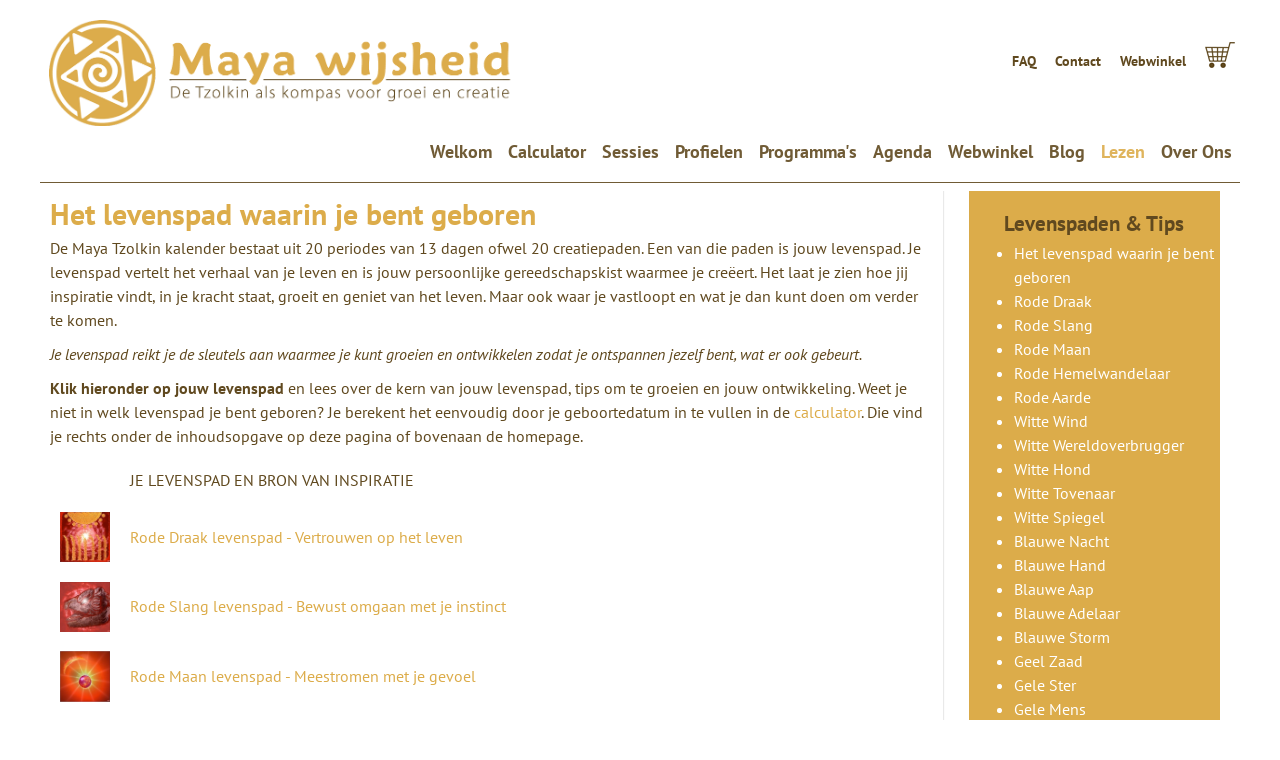

--- FILE ---
content_type: text/html; charset=UTF-8
request_url: https://www.mayawijsheid.nl/tzolkin/levenspaden?view=artikelen&id=77:witte-hond
body_size: 8400
content:
<!DOCTYPE html>
<html lang="nl_NL" prefix="og: https://ogp.me/ns#" itemtype="https://schema.org/WebPage" itemscope>
<head>
            <!-- cookieinfo.net -->
        <script id="CookieBot" src="https://consent.cookiebot.com/uc.js" data-cbid="6b37e9b8-7f00-4bc0-9048-efa30834509b" type="text/javascript" data-blockingmode="auto"></script>
        <!-- End cookieinfo.net -->
        <!-- Posthog -->
        <script>
            !function(t,e){var o,n,p,r;e.__SV||(window.posthog=e,e._i=[],e.init=function(i,s,a){function g(t,e){var o=e.split(".");2==o.length&&(t=t[o[0]],e=o[1]),t[e]=function(){t.push([e].concat(Array.prototype.slice.call(arguments,0)))}}(p=t.createElement("script")).type="text/javascript",p.crossOrigin="anonymous",p.async=!0,p.src=s.api_host.replace(".i.posthog.com","-assets.i.posthog.com")+"/static/array.js",(r=t.getElementsByTagName("script")[0]).parentNode.insertBefore(p,r);var u=e;for(void 0!==a?u=e[a]=[]:a="posthog",u.people=u.people||[],u.toString=function(t){var e="posthog";return"posthog"!==a&&(e+="."+a),t||(e+=" (stub)"),e},u.people.toString=function(){return u.toString(1)+".people (stub)"},o="init capture register register_once register_for_session unregister unregister_for_session getFeatureFlag getFeatureFlagPayload isFeatureEnabled reloadFeatureFlags updateEarlyAccessFeatureEnrollment getEarlyAccessFeatures on onFeatureFlags onSessionId getSurveys getActiveMatchingSurveys renderSurvey canRenderSurvey getNextSurveyStep identify setPersonProperties group resetGroups setPersonPropertiesForFlags resetPersonPropertiesForFlags setGroupPropertiesForFlags resetGroupPropertiesForFlags reset get_distinct_id getGroups get_session_id get_session_replay_url alias set_config startSessionRecording stopSessionRecording sessionRecordingStarted captureException loadToolbar get_property getSessionProperty createPersonProfile opt_in_capturing opt_out_capturing has_opted_in_capturing has_opted_out_capturing clear_opt_in_out_capturing debug".split(" "),n=0;n<o.length;n++)g(u,o[n]);e._i.push([i,s,a])},e.__SV=1)}(document,window.posthog||[]);
            posthog.init('phc_EIJ8fbbEyqXR2X7ezrFy2k15dGi9Qtmf5sZLk1lrsxP', {
                api_host:'https://eu.i.posthog.com',
                person_profiles: 'always' // or 'always' to create profiles for anonymous users as well
            })
        </script>
        <!-- End Posthog -->
        <meta charset="UTF-8">
    <meta http-equiv="X-UA-Compatible" content="IE=edge">
    <meta name="viewport" content="width=device-width, initial-scale=1, minimum-scale=1, shrink-to-fit=no, user-scalable=no">
    <meta name="csrf-token" value="gslEfL3y9teuNLd9YEDPvupzs4QzPcrde8kWlkWl">
    <!-- Search Engine Optimization -->
    <title>Maya wijsheid - Het levenspad waarin je bent geboren</title>
<meta name="description" content="De Tzolkin als kompas voor groei en creatie">
<meta name="keywords" content="levenspad, maya, mayawijsheid, coaches, trainers, therapeuten, tzolkin, dreamspell, geboortedag, kalender, online cursus, tzolkin cursus">
<meta name="article:published_time" content="2017-05-31T02:00:00+02:00">
<meta name="article:modified_time" content="2024-11-20T20:26:39+01:00">
<meta name="robots" content="follow, index, max-snippet:-1, max-video-preview:-1, max-image-preview:large">
    <meta property="og:locale" content="nl_NL">
<meta property="og:title" content="Het levenspad waarin je bent geboren">
<meta property="og:type" content="article">
<meta property="og:updated_time" content="2024-11-20T20:26:39+01:00">
<meta property="og:article:publisher" content="https://www.facebook.com/Mayawijsheid">
<meta property="og:description" content="De Tzolkin als kompas voor groei en creatie">
<meta property="og:url" content="https://www.mayawijsheid.nl/tzolkin/levenspaden">
<meta property="og:site_name" content="Maya wijsheid">
<meta property="og:image" content="https://www.mayawijsheid.nl/images/ogp-mayawijsheid.jpg">
<meta property="og:image" content="https://www.mayawijsheid.nl/images/ogp-watermerk.jpg">

    <script type="application/ld+json">{"@context":"https://schema.org","@type":"Article","name":"Het levenspad waarin je bent geboren","description":"De Tzolkin als kompas voor groei en creatie","url":"https://www.mayawijsheid.nl/tzolkin/levenspaden?id=77%3Awitte-hond&view=artikelen","image":["https://www.mayawijsheid.nl/images/ogp-mayawijsheid.jpg","https://www.mayawijsheid.nl/images/ogp-watermerk.jpg"]}</script>
    <!-- End Search Engine Optimization -->
    <!-- Main styles -->
    <link rel="icon" href="https://www.mayawijsheid.nl/favicon.ico">
    <link rel="apple-touch-icon" href="https://www.mayawijsheid.nl/favicon.ico">
    <link rel="shortcut icon" href="https://www.mayawijsheid.nl/favicon.ico" type="image/x-icon" />
    <link rel="stylesheet" href="/site/css/compiled/app.css?id=750e3594ded94bf665941b583ec718ec">
    <link rel="stylesheet" href="https://www.mayawijsheid.nl/css/responsive.css">
    <link rel="stylesheet" href="https://www.mayawijsheid.nl/css/toastr.min.css">
        <style>
        #overlay{	
            position: fixed;
            top: 0;
            z-index: 100;
            width: 100%;
            height:100%;
            display: none;
            background: rgba(0,0,0,0.2);
        }
        .cv-spinner {
            height: 100%;
            display: flex;
            justify-content: center;
            align-items: center;  
        }
        .spinner {
            width: 40px;
            height: 40px;
            border: 4px #fff solid;
            border-top: 4px #4f1363 solid;
            border-radius: 50%;
            animation: sp-anime 0.8s infinite linear;
        }
        @keyframes sp-anime {
            100% { 
                transform: rotate(360deg); 
            }
        }
        .is-hide{
            display:none;
        }	
    </style>
    <script type="text/javascript" class="flasher-js" nonce='fa1d54b643526b1de9bcdd70a1b97471'>
        (function(window, document) {
            const merge = (first, second) => {
                if (Array.isArray(first) && Array.isArray(second)) {
                    return [...first, ...second.filter(item => !first.includes(item))];
                }

                if (typeof first === 'object' && typeof second === 'object') {
                    for (const [key, value] of Object.entries(second)) {
                        first[key] = key in first ? { ...first[key], ...value } : value;
                    }
                    return first;
                }

                return undefined;
            };

            const mergeOptions = (...options) => {
                const result = {};

                options.forEach(option => {
                    Object.entries(option).forEach(([key, value]) => {
                        result[key] = key in result ? merge(result[key], value) : value;
                    });
                });

                return result;
            };

            const renderCallback = (options) => {
                if(!window.flasher) {
                    throw new Error('Flasher is not loaded');
                }

                window.flasher.render(options);
            };

            const render = (options) => {
                if (options instanceof Event) {
                    options = options.detail;
                }

                if (['interactive', 'complete'].includes(document.readyState)) {
                    renderCallback(options);
                } else {
                    document.addEventListener('DOMContentLoaded', () => renderCallback(options));
                }
            };

            const addScriptAndRender = (options) => {
                const mainScript = '/vendor/flasher/flasher.min.js?id=9a255a6680873c0d5fc3d394a2ba3195';

                if (window.flasher || !mainScript || document.querySelector('script[src="' + mainScript + '"]')) {
                    render(options);
                } else {
                    const tag = document.createElement('script');
                    tag.src = mainScript;
                    tag.type = 'text/javascript';
                    tag.setAttribute('nonce', 'fa1d54b643526b1de9bcdd70a1b97471');
                    tag.onload = () => render(options);

                    document.head.appendChild(tag);
                }
            };

            const addRenderListener = () => {
                if (1 === document.querySelectorAll('script.flasher-js').length) {
                    document.addEventListener('flasher:render', render);
                }

                
            };

            const options = [];
            options.push({"envelopes":[],"scripts":[],"styles":[],"options":[],"context":{"envelopes_only":false,"csp_script_nonce":"fa1d54b643526b1de9bcdd70a1b97471","csp_style_nonce":"ae1fc910a48176b97a1cd4f0fe848836"}});
            /** {--FLASHER_REPLACE_ME--} **/
            addScriptAndRender(mergeOptions(...options));
            addRenderListener();
        })(window, document);
    </script>
</head>

<body class="site">
    <div class="body custom_101 m-top-large">
        <div id="overlay">
            <div class="cv-spinner">
                <span class="spinner"></span>
            </div>
        </div>
        <style>
    .rstpl-logo-container img {
        max-width: 100% !important;
    }
    .menu-maya-topmenu li {
        display: inline !important;
        padding-left: 10px !important;
        padding-right: 5px !important;
        color: #60491f !important;
        font-size: 14px !important;
    }
    #dropdownLanguageButton {
        box-shadow: none !important;
    }
</style>

<!-- Start Top --> 
<div class="container">    
    <div class="row rstpl-header-padding rstpl-radius-top" style="padding-left:0px; padding-right:0px;">

        <!-- Start Top-A -->
        <div class="col-12 col-sm-12 col-md-6 col-lg-5 col-xl-5 rstpl-top-a px-4">
            <div class="rstpl-logo-container">
                <a href="/">
                    <div class="textalign-left">
                                                    <img src="/images/mayawijsheid-logo-1000.png" width="500px" alt="Logo Maya wijsheid">
                                            </div>
                </a>
            </div>
        </div>
        <!-- End Top-A -->
        <!-- Start Top-C -->
        <div class="col-12 col-sm-12 col-md-6 col-lg-7 col-xl-7 rstpl-top-c pt-4">
            <div class="maya-topmenu-module">
                <div class="rstpl-module">
                    <ul class="menu-maya-topmenu pt-md-4 mr-4 mr-md-0">
                        <!--<li><a href="#">Inloggen</a></li>-->
                        <li><a href="https://www.mayawijsheid.nl/faq">FAQ</a></li>
                        <li><a href="https://www.mayawijsheid.nl/contact">Contact</a></li>
                        <li><a href="https://www.mayawijsheid.nl/webwinkel">Webwinkel</a></li>
                        <li>
                            <a href="https://www.mayawijsheid.nl/winkelwagen">
                            <img style="margin-top: -16px;" src="/images/winkelwagen.png" alt="Winkelwagen">
                            </a>
                                                                                </li>
                                            </ul>
                </div>
            </div>
            <!--
            <div class="maya-zoeken-module">
                <div class="rstpl-module">
                    <div class="rstpl-searchmaya-zoeken-module">
                        <form action="/agenda" method="post" class="form-inline navbar-search">
                            <label for="mod-search-searchword" class="element-invisible">Zoeken...</label>
                            <div class="input-append">
                                <input name="searchword" id="mod-search-searchword" maxlength="20"
                                    class="inputboxmaya-zoeken-module search-query" type="text" size="20"
                                    value="zoek" onblur="if (this.value=='') this.value='zoek';"
                                    onfocus="if (this.value=='zoek') this.value='';"><span
                                    class="icon-search add-on"></span>
                            </div>
                            <input type="hidden" name="task" value="search">
                            <input type="hidden" name="option" value="com_search">
                            <input type="hidden" name="Itemid" value="115">
                        </form>
                    </div>
                </div>
            </div>
            -->
        </div>
        <!-- End Top-C -->
    </div>
</div>
<!-- End Top -->        <!-- Start Menu -->
<style>
    .navbar-light .navbar-nav .nav-link {
        font-size: 18px !important;	
    }
    .navbar-light .navbar-nav .nav-link, .dropdown-menu > a {
        color: var(--secondary);
        font-weight: bold;
    }
    .navbar-light .navbar-nav .nav-link:hover, .dropdown-item:hover {
        color: var(--primary);
        font-weight: bold;
    }
    .navbar-light .navbar-nav .active > .nav-link, .dropdown-item:active {
        color: var(--primary);
        font-weight: bold;
    }
    .navbar {
        padding: 0 !important;
    }
    .navbar-fixed-top {
        background-color: #fff !important;
        opacity: 0.9 !important;
    }
    @supports (position: sticky) {
        .sticky-top {
            z-index: 1 !important;
        }
    }
    .main-menu {
        width: 100%;
        padding-bottom: 10px !important;
        padding-left: 10px !important;
        margin-right: auto !important
    }
    @media screen and (max-width: 767px){
        .rstpl-logo-container {
            padding: 0 10px 0 10px !important;
        }
        .main-menu {
            margin-top: -20px !important;
        }
        #navbarNavDropdown {
            padding-left: 15px !important;
        }            
    }
 </style>
<nav class="navbar sticky-top navbar-expand-lg navbar-collapse navbar-light navbar-fixed-top">
    <div class="container">    
        <div class="main-menu">
            <button class="navbar-toggler" type="button" data-toggle="collapse" data-target="#navbarNavDropdown" aria-controls="navbarNavDropdown" aria-expanded="false" aria-label="Toggle navigation">
                <span class="navbar-toggler-icon"></span>
            </button>
            <div class="collapse navbar-collapse navbar-responsive-collapse justify-content-end" id="navbarNavDropdown">
                <ul class="navbar-nav">
                    <li class="nav-item ">
                        <a class="nav-link" href="https://www.mayawijsheid.nl">Welkom<span class="sr-only">(current)</span></a>
                    </li>
                    <li class="nav-item dropdown ">
                        <a class="nav-link" href="https://www.mayawijsheid.nl/calculator">Calculator</a>
                    </li>
                    <li class="nav-item dropdown ">
                        <a class="nav-link" href="https://www.mayawijsheid.nl/sessies">Sessies</a>
                    </li>
                                            <li class="nav-item dropdown ">
                            <a class="nav-link" href="https://www.mayawijsheid.nl/profielen">Profielen</a>
                        </li>
                                         
                        <li class="nav-item dropdown ">
                            <a class="nav-link" href="#" id="navbarDropdownMenuLinkOverAanbod" data-toggle="dropdown" aria-haspopup="true" aria-expanded="false">Programma&#039;s</a>
                            <div class="dropdown-menu" aria-labelledby="navbarDropdownMenuLinkOverAanbod">
                                <!--
                                <a class="dropdown-item" href="https://www.mayawijsheid.nl/profielen">Profielen</a>
                                -->
                                <a class="dropdown-item" href="https://www.mayawijsheid.nl/programmas/e-cursussen">e-Cursussen</a>
                                <a class="dropdown-item" href="https://www.mayawijsheid.nl/programmas/workshops">Workshops</a>
                                <a class="dropdown-item" href="https://www.mayawijsheid.nl/mayawijsheid-facilitators">Facilitators</a>
                                <!--
                                <a class="dropdown-item" href="https://www.mayawijsheid.nl/profielen/ebooks">E-Boeken</a>
                                -->
                            </div>
                        </li>
                                         
                        <li class="nav-item dropdown ">
                            <a class="nav-link" href="https://www.mayawijsheid.nl/agenda">Agenda</a>
                        </li>
                                        <!--
                    <li class="nav-item dropdown ">
                        <a class="nav-link" href="#" id="navbarDropdownMenuLinkWebwinkel" data-toggle="dropdown" aria-haspopup="true" aria-expanded="false">Webwinkel</a>
                        <div class="dropdown-menu" aria-labelledby="navbarDropdownMenuLinkOverWebwinkel">
                            <a class="dropdown-item" href="https://www.mayawijsheid.nl/webwinkel">Artikelen</a>
                            <a class="dropdown-item" href="/gratis">Gratis materiaal</a>
                        </div>
                    </li>
                    -->
                    <li class="nav-item dropdown ">
                         <a class="nav-link" href="https://www.mayawijsheid.nl/webwinkel">Webwinkel</a>                     </li>
                    <li class="nav-item dropdown ">
                        <a class="nav-link" href="https://www.mayawijsheid.nl/blog">Blog</a>
                    </li>
                    <!--
                    <li class="nav-item dropdown ">
                        <a class="nav-link" href="https://www.mayawijsheid.nl/nieuwsbrief">Nieuwsbrief</a>
                    </li>
                    -->

                     
                        <li class="nav-item dropdown active">
                            <a class="nav-link" href="#" id="navbarDropdownMenuLinkTzolkin" data-toggle="dropdown" aria-haspopup="true" aria-expanded="false">Lezen</a>
                            <div class="dropdown-menu" aria-labelledby="navbarDropdownMenuLinkOverTzolkin">
                                <a class="dropdown-item" href="https://www.mayawijsheid.nl/tzolkin">Tzolkin kalender</a>
                                <!--
                                <a class="dropdown-item" href="https://www.mayawijsheid.nl/tzolkin/dagenergie">Dagenergie</a>
                                -->
                                <a class="dropdown-item" href="https://www.mayawijsheid.nl/tzolkin/levenspaden">Levenpaden &amp; Tips</a>
                                <a class="dropdown-item" href="https://www.mayawijsheid.nl/in-de-media">In de media</a>
                            </div>
                        </li>
                                        <li class="nav-item dropdown ">
                        <a class="nav-link" href="https://www.mayawijsheid.nl/over-ons">Over Ons</a>
                    </li>
                    <!--
                    <li class="nav-item dropdown ">
                        <a class="nav-link" href="#" id="navbarDropdownMenuLinkOverMayawijsheid" data-toggle="dropdown" aria-haspopup="true" aria-expanded="false">Over Maya wijsheid</a>
                        <div class="dropdown-menu" aria-labelledby="navbarDropdownMenuLinkOverMayawijsheid">
                            <a class="dropdown-item" href="https://www.mayawijsheid.nl/over-mayawijsheid/visie-en-missie">Visie en missie</a>
                        </div>
                    </li>
                    -->
                    <!--
                    <li class="nav-item dropdown ">
                        <a class="nav-link" href="#" id="navbarDropdownMenuLinkContact" data-toggle="dropdown" aria-haspopup="true" aria-expanded="false">Contact</a>
                        <div class="dropdown-menu" aria-labelledby="navbarDropdownMenuLinkContact">
                            <a class="dropdown-item" href="https://www.mayawijsheid.nl/contact/faq">FAQ</a>
                            <a class="dropdown-item" href="https://www.mayawijsheid.nl/contact">Contact</a>
                            <a class="dropdown-item" href="https://www.mayawijsheid.nl/contact/elvira-van-rijn">Elvira van Rijn</a>
                        </div>
                    </li>
                    -->
                </ul>
            </div>
        </div>
    </div>
</nav>
<!-- End Menu -->        <div class="container">
            <div class="row-fluid rstpl-back-color-white rstpl-all-content rstpl-padding">
                	<div class="row mt-2">
		<div class="col-sm-12 col-md-9 col-12">
			<h1>Het levenspad waarin je bent geboren</h1>
<p>De Maya Tzolkin kalender bestaat uit 20 periodes van 13 dagen ofwel 20 creatiepaden. Een van die paden is jouw levenspad. Je levenspad vertelt het verhaal van je leven en is jouw persoonlijke gereedschapskist waarmee je creëert. Het laat je zien hoe jij inspiratie vindt, in je kracht staat, groeit en geniet van het leven. Maar ook waar je vastloopt en wat je dan kunt doen om verder te komen.</p>
<p><em>Je levenspad reikt je de sleutels aan waarmee je kunt groeien en ontwikkelen zodat je ontspannen jezelf bent, wat er ook gebeurt.</em></p>
<p><strong>Klik hieronder op jouw levenspad</strong> en lees over de kern van jouw levenspad, tips om te groeien en jouw ontwikkeling.&nbsp;Weet je niet in welk levenspad je bent geboren? Je berekent het eenvoudig door je geboortedatum in te vullen in de&nbsp;<a href="/calculator">calculator</a>. Die vind je rechts onder de inhoudsopgave op deze pagina of bovenaan de homepage.</p>
<table border="0" cellpadding="10px">
<tbody>
<tr>
<td valign="center">&nbsp;</td>
<td valign="center">JE LEVENSPAD EN BRON VAN INSPIRATIE</td>
</tr>
<tr>
<td valign="center"><img src="https://www.mayawijsheid.nl/images/mayawijsheid/basis/zegels/rode draak.jpg" alt="" width="50px"></td>
<td valign="center"><a href="https://www.mayawijsheid.nl/tzolkin/levenspaden?view=artikelen&amp;id=40:rode-draak-levenspad" target="_self">Rode Draak levenspad - Vertrouwen op het leven</a></td>
</tr>
<tr>
<td valign="center"><img src="https://www.mayawijsheid.nl/images/mayawijsheid/basis/zegels/rode slang.jpg" alt="" width="50px"></td>
<td valign="center"><a href="https://www.mayawijsheid.nl/tzolkin/levenspaden?view=artikelen&amp;id=64:rode-slang" target="_self"><span>Rode Slang&nbsp;<span>levenspad&nbsp;</span>- Bewust omgaan met je instinct</span></a></td>
</tr>
<tr>
<td valign="center"><img src="https://www.mayawijsheid.nl/images/mayawijsheid/basis/zegels/rode maan.jpg" alt="" width="50px"></td>
<td valign="center"><a href="https://www.mayawijsheid.nl/tzolkin/levenspaden?view=artikelen&amp;id=17:rode-maan-levenspad"><span>Rode Maan&nbsp;<span>levenspad</span>&nbsp;- Meestromen met je gevoel</span></a></td>
</tr>
<tr>
<td valign="center"><img src="https://www.mayawijsheid.nl/images/mayawijsheid/basis/zegels/rode hemelwandelaar.jpg" alt="" width="50px"></td>
<td valign="center"><a href="https://www.mayawijsheid.nl/tzolkin/levenspaden?view=artikelen&amp;id=51:rode-hemelwandelaar" target="_self"><span>Rode Hemelwandelaar&nbsp;<span>levenspad&nbsp;</span>- Grenzen verleggen</span></a></td>
</tr>
<tr>
<td valign="center"><img src="https://www.mayawijsheid.nl/images/mayawijsheid/basis/zegels/rode aarde.jpg" alt="" width="50px"></td>
<td valign="center">
<p><a href="https://www.mayawijsheid.nl/tzolkin/levenspaden?view=artikelen&amp;id=76:rode-aarde" target="_self"><span>Rode Aarde&nbsp;<span>levenspad</span>&nbsp;- Aanwezig en alert zijn in het hier en nu</span></a></p>
</td>
</tr>
<tr>
<td valign="center"><img src="https://www.mayawijsheid.nl/images/mayawijsheid/basis/zegels/witte wind.jpg" alt="" width="50px"></td>
<td valign="center"><a href="https://www.mayawijsheid.nl/tzolkin/levenspaden?view=artikelen&amp;id=19:witte-wind-levenspad" target="_blank"><span>Witte Wind&nbsp;</span><span>levenspad&nbsp;</span><span>- Helemaal jezelf zijn en jezelf uiten</span></a></td>
</tr>
<tr>
<td valign="center"><img src="https://www.mayawijsheid.nl/images/mayawijsheid/basis/zegels/witte wereldoverbrugger.jpg" alt="" width="50px"></td>
<td valign="center"><a href="https://www.mayawijsheid.nl/tzolkin/levenspaden?view=artikelen&amp;id=56:witte-wereldoverbrugger" target="_self"><span><span>Witte Wereldoverbrugger&nbsp;</span><span>levenspad</span><span>&nbsp;- Bruggen bouwen en verbindingen maken</span></span></a></td>
</tr>
<tr>
<td valign="center"><img src="https://www.mayawijsheid.nl/images/mayawijsheid/basis/zegels/witte hond.jpg" alt="" width="50px"></td>
<td valign="center"><a href="https://www.mayawijsheid.nl/tzolkin/levenspaden?view=artikelen&amp;id=77:witte-hond" target="_blank"><span><span>Witte Hond&nbsp;</span><span>levenspad&nbsp;</span><span>- Trouw zijn aan jezelf en je hartsverlangen</span></span></a></td>
</tr>
<tr>
<td valign="center"><img src="https://www.mayawijsheid.nl/images/mayawijsheid/basis/zegels/witte tovenaar.jpg" alt="" width="50px"></td>
<td valign="center"><a href="https://www.mayawijsheid.nl/tzolkin/levenspaden?view=artikelen&amp;id=42:witte-tovenaar-levenspad" target="_self"><span><span><span>Witte Tovenaar&nbsp;</span><span>levenspad&nbsp;</span><span>- Luisteren naar je hartswijsheid</span></span></span></a></td>
</tr>
<tr>
<td valign="center"><img src="https://www.mayawijsheid.nl/images/mayawijsheid/basis/zegels/witte spiegel.jpg" alt="" width="50px"></td>
<td valign="center"><a href="https://www.mayawijsheid.nl/tzolkin/levenspaden?view=artikelen&amp;id=66:witte-spiegel" target="_self"><span>Witte Spiegel&nbsp;</span><span>levenspad</span><span>&nbsp;- Helder onderscheid maken</span></a></td>
</tr>
<tr>
<td valign="center"><img src="https://www.mayawijsheid.nl/images/mayawijsheid/basis/zegels/blauwe nacht.jpg" alt="" width="50px"></td>
<td valign="center"><a href="https://www.mayawijsheid.nl/tzolkin/levenspaden?view=artikelen&amp;id=82:blauwe-nacht" target="_self"><span>Blauwe Nacht&nbsp;levenspad- Luisteren naar je dromen</span></a></td>
</tr>
<tr>
<td valign="center"><img src="https://www.mayawijsheid.nl/images/mayawijsheid/basis/zegels/blauwe hand.jpg" alt="" width="50px"></td>
<td valign="center"><a href="https://www.mayawijsheid.nl/tzolkin/levenspaden?view=artikelen&amp;id=44:blauwe-hand-levenspad" target="_self"><span>Blauwe Hand&nbsp;</span><span>levenspad&nbsp;</span><span>- Moeiteloos handelen en heelheid brengen</span></a></td>
</tr>
<tr>
<td valign="center"><img src="https://www.mayawijsheid.nl/images/mayawijsheid/basis/zegels/blauwe aap.jpg" alt="" width="50px"></td>
<td valign="center"><a href="https://www.mayawijsheid.nl/tzolkin/levenspaden?view=artikelen&amp;id=71:blauwe-aap-levenspad" target="_self"><span><span>Blauwe Aap&nbsp;</span><span>levenspad</span><span>&nbsp;- Onbevangen verwonderen</span></span></a></td>
</tr>
<tr>
<td valign="center"><img src="https://www.mayawijsheid.nl/images/mayawijsheid/basis/zegels/blauwe adelaar.jpg" alt="" width="50px"></td>
<td valign="center"><a href="https://www.mayawijsheid.nl/tzolkin/levenspaden?view=artikelen&amp;id=21:blauwe-adelaar-levenspad" target="_self"><span>Blauwe Adelaar&nbsp;</span><span>levenspad&nbsp;</span><span>- Zelfredzaam en vrij zijn</span></a></td>
</tr>
<tr>
<td valign="center"><img src="https://www.mayawijsheid.nl/images/mayawijsheid/basis/zegels/blauwe storm.jpg" alt="" width="50px"></td>
<td valign="center"><a href="https://www.mayawijsheid.nl/tzolkin/levenspaden?view=artikelen&amp;id=58:blauwe-storm" target="_self"><span>Blauwe Storm&nbsp;</span><span>levenspad&nbsp;</span><span>- Vernieuwen en veranderen</span></a></td>
</tr>
<tr>
<td valign="center"><img src="https://www.mayawijsheid.nl/images/mayawijsheid/basis/zegels/geel zaad.jpg" alt="" width="50px"></td>
<td valign="center"><a href="https://www.mayawijsheid.nl/tzolkin/levenspaden?view=artikelen&amp;id=73:geel-zaad" target="_self"><span>Geel Zaad&nbsp;</span><span>levenspad&nbsp;</span><span>- Zaden planten en laten rijpen en groeien</span></a></td>
</tr>
<tr>
<td valign="center"><img src="https://www.mayawijsheid.nl/images/mayawijsheid/basis/zegels/gele ster.jpg" alt="" width="50px"></td>
<td valign="center"><a href="https://www.mayawijsheid.nl/tzolkin/levenspaden?view=artikelen&amp;id=27:gele-ster-levenspad" target="_self"><span>Gele Ster - Je eigen plek innemen</span></a></td>
</tr>
<tr>
<td valign="center"><img src="https://www.mayawijsheid.nl/images/mayawijsheid/basis/zegels/gele mens.jpg" alt="" width="50px"></td>
<td valign="center"><a href="https://www.mayawijsheid.nl/tzolkin/levenspaden?view=artikelen&amp;id=60:gele-mens" target="_self"><span>Gele Mens&nbsp;</span><span>levenspad</span><span>&nbsp;- Bewust kiezen wat je zaait</span></a></td>
</tr>
<tr>
<td valign="center"><img src="https://www.mayawijsheid.nl/images/mayawijsheid/basis/zegels/gele krijger.jpg" alt="" width="50px"></td>
<td valign="center"><a href="https://www.mayawijsheid.nl/tzolkin/levenspaden?view=artikelen&amp;id=83:gele-krijger" target="_self"><span>Gele Krijger&nbsp;</span><span>levenspad&nbsp;</span><span>- Vastberaden je pad volgen</span></a></td>
</tr>
<tr>
<td valign="center"><img src="https://www.mayawijsheid.nl/images/mayawijsheid/basis/zegels/gele zon.jpg" alt="" width="50px"></td>
<td valign="center"><a href="https://www.mayawijsheid.nl/tzolkin/levenspaden?view=artikelen&amp;id=47:gele-zon-levenspad" target="_self">Gele Zon&nbsp;<span>levenspad</span>- Eenheid creëren</a></td>
</tr>
</tbody>
</table>
<div class="span9">
<h2>&nbsp;</h2>
<h2>&nbsp;</h2>
</div>
		</div>
		<div class="col-sm-12 col-md-3 col-12 column-right">
			<!-- Start Tzolkin artikelen -->
<div class="rstpl-right-box rstpl-padding maya-orange-box">
    <h3 class="text-secondary text-center">Levenspaden & Tips</h3>
    <ul>
                    <a href="https://www.mayawijsheid.nl/tzolkin/levenspad/het-levenspad-waarin-je-bent-geboren"><li>Het levenspad waarin je bent geboren</li></a>
                    <a href="https://www.mayawijsheid.nl/tzolkin/levenspad/rode-draak-levenspad"><li>Rode Draak</li></a>
                    <a href="https://www.mayawijsheid.nl/tzolkin/levenspad/rode-slang"><li>Rode Slang</li></a>
                    <a href="https://www.mayawijsheid.nl/tzolkin/levenspad/rode-maan-levenspad"><li>Rode Maan</li></a>
                    <a href="https://www.mayawijsheid.nl/tzolkin/levenspad/rode-hemelwandelaar"><li>Rode Hemelwandelaar</li></a>
                    <a href="https://www.mayawijsheid.nl/tzolkin/levenspad/rode-aarde"><li>Rode Aarde</li></a>
                    <a href="https://www.mayawijsheid.nl/tzolkin/levenspad/witte-wind-levenspad"><li>Witte Wind</li></a>
                    <a href="https://www.mayawijsheid.nl/tzolkin/levenspad/witte-wereldoverbrugger"><li>Witte Wereldoverbrugger</li></a>
                    <a href="https://www.mayawijsheid.nl/tzolkin/levenspad/witte-hond"><li>Witte Hond</li></a>
                    <a href="https://www.mayawijsheid.nl/tzolkin/levenspad/witte-tovenaar-levenspad"><li>Witte Tovenaar</li></a>
                    <a href="https://www.mayawijsheid.nl/tzolkin/levenspad/witte-spiegel"><li>Witte Spiegel</li></a>
                    <a href="https://www.mayawijsheid.nl/tzolkin/levenspad/blauwe-nacht"><li>Blauwe Nacht</li></a>
                    <a href="https://www.mayawijsheid.nl/tzolkin/levenspad/blauwe-hand-levenspad"><li>Blauwe Hand</li></a>
                    <a href="https://www.mayawijsheid.nl/tzolkin/levenspad/blauwe-aap-levenspad"><li>Blauwe Aap</li></a>
                    <a href="https://www.mayawijsheid.nl/tzolkin/levenspad/blauwe-adelaar-levenspad"><li>Blauwe Adelaar</li></a>
                    <a href="https://www.mayawijsheid.nl/tzolkin/levenspad/blauwe-storm"><li>Blauwe Storm</li></a>
                    <a href="https://www.mayawijsheid.nl/tzolkin/levenspad/geel-zaad"><li>Geel Zaad</li></a>
                    <a href="https://www.mayawijsheid.nl/tzolkin/levenspad/gele-ster-levenspad"><li>Gele Ster</li></a>
                    <a href="https://www.mayawijsheid.nl/tzolkin/levenspad/gele-mens"><li>Gele Mens</li></a>
                    <a href="https://www.mayawijsheid.nl/tzolkin/levenspad/gele-krijger"><li>Gele Krijger</li></a>
                    <a href="https://www.mayawijsheid.nl/tzolkin/levenspad/gele-zon-levenspad"><li>Gele Zon</li></a>
            </ul>
</div>
<div class="clearfix"></div>
<!-- End Tzolkin artikelen -->
		</div>
	</div>
            </div>
            <!-- Start Footer -->
<style>
    .maya-footer-column td {
        font-size: 14px !important;
        line-height: 24px !important
    }
    .maya-footer-note td {
        font-size: 10px !important;
        font-weight: bold !important;
        line-height: 14px !important;
    }
    @media screen and (max-width: 767px){
        .maya-footer-column td {
            font-size: 12px !important;
        }
    }
</style> 
<div class="row maya-footer">
    <div class="col-12 col-sm-12 col-lg-6 col-md-6 text-left maya-footer-column">
                    <h4 class="text-secondary">VIND JE WEG MET STERREN</h4>
            <p class="text-white" style="line-height: 19px;">De sterren wijzen je de weg om gemakkelijk je pad te vinden in het aanbod van Maya wijsheid. Ze geven zowel achtereenvolgende stappen als moeilijkheidsgraad aan. Op elk niveau kun je groeien, ook als je al wat langer met de Tzolkin werkt.</p>
                <table>
            <tbody>
                <tr>
                    <td width="25%" valign="center"><img src="/images/ster.png"></td>
                    <td width="75%" valign="center" class="text-white">Maya wijsheid gebruiken als kompas voor je leven</td>
                </tr>
                <tr>
                    <td valign="center"><img src="/images/ster.png"><img src="/images/ster.png"></td>
                    <td valign="center" class="text-white">Extra handvatten voor moeiteloos creëren</td>
                </tr>
                <tr>
                    <td valign="center"><img src="/images/ster.png"><img src="/images/ster.png"><img
                            src="/images/ster.png"></td>
                    <td valign="center" class="text-white">Verder verdiepen in je levenspad en de dagenergie</td>
                </tr>
                <tr>
                    <td valign="center"><img src="/images/ster.png"><img src="/images/ster.png"><img
                            src="/images/ster.png"><img src="/images/ster.png"></td>
                    <td valign="center" class="text-white">Doorgronden van de Tzolkin als coachinstrument</td>
                </tr>
            </tbody>
        </table>
    </div>
    <div class="col-12 col-sm-12 col-lg-6 col-md-6 text-right maya-footer-column">
                     <h4 class="text-secondary">Maya wijsheid</h4>
                <span class="text-white">
        Oranjestraat 46<br> 
        6881 SG VELP<br>
                Telefoon: 06-46 141 419<br>
        E-mail: <a href="mailto:info@mayawijsheid.nl">info@mayawijsheid.nl</a>
        </span>
        <div class="maya-footer-note">
            <table style="float: right;">
                <tbody>
                    <tr>
                        <td style="padding-left: 10px; padding-bottom: 10px;" align="right"><a
                                href="https://www.facebook.com/mayawijsheid" target="_blank"
                                onmouseover="imgChange1('facebook','images/facebook.png')"
                                onmouseout="imgChange1('facebook','images/facebook_grijs.png')"><img id="facebook"
                                    src="/images/facebook_grijs.png" alt="" name="facebook" border="0"></a>
                            <a href="https://www.linkedin.com/in/levenspadvinderij/" target="_blank"
                                onmouseover="imgChange1('linkedin','images/linkedin.png')"
                                onmouseout="imgChange1('linkedin','images/linkedin_grijs.png')"><img id="linkedin"
                                    style="margin-left: -2px;" src="/images/linkedin_grijs.png" alt=""
                                    name="linkedin" border="0"></a>
                            <a href="https://www.instagram.com/mayawijsheid_creatiekaarten/" target="_blank"
                                onmouseover="imgChange1('instagram','images/instagram-logo.png')"
                                onmouseout="imgChange1('instagram','images/instagram-logo-grijs.png')"><img id="instagram"
                                    style="margin-left: -2px;" src="/images/instagram-logo-grijs.png" alt=""
                                    name="instagram" border="0"></a>
                        </td>
                    </tr>
                    <tr>
                        <td colspan="2" align="right">Alle bedragen zijn inclusief BTW en exclusief eventuele verzendkosten, tenzij anders vermeld</td>
                    </tr>
                    <tr>
                        <td colspan="2" align="right">
                            <a href="https://www.mayawijsheid.nl/cookie-verklaring">Cookie verklaring</a>&nbsp;•&nbsp;
                            <a href="https://www.mayawijsheid.nl/disclaimer-en-privacy-statement">Disclaimer en privacy beleid</a>&nbsp;•&nbsp;
                            <a href="https://www.mayawijsheid.nl/verkoopvoorwaarden">Verkoopvoorwaarden</a>&nbsp;•&nbsp;
                            <a href="/annuleringsvoorwaarden">Annuleringsvoorwaarden</a>
                        </td>
                    </tr>
                </tbody>
            </table>
        </div>
    </div>
</div>
<div class="row mb-2">
    <div class="col-12">&nbsp;</div>
</div>
<!-- End Footer -->
        </div>
    </div>
</body>

<!-- Necessary plugins-->
<script src="/site/js/compiled/app.js?id=933e95d789826a1792f2369a489191ac"></script>
<script src="https://www.mayawijsheid.nl/js/moment.js"></script>
<script src="https://www.mayawijsheid.nl/js/bootstrap-autocomplete/bootstrap-autocomplete.min.js"></script>
<script src="https://www.mayawijsheid.nl/js/bootstrap-input-spinner/bootstrap-input-spinner.js"></script>
<script src="https://www.mayawijsheid.nl/js/toastr.min.js"></script>
<script src="https://www.mayawijsheid.nl/js/mayawijsheid.js"></script>
<script>
    $(document).ready(function(){
        var $navbar = $('.navbar');
        if ($navbar.length > 0) {
            $navbarTop 	  = $navbar.offset().top;
            $(window).scroll(function(){
                var $top = $(window).scrollTop();
                if ($top > $navbarTop) {
                    $navbar.addClass('navbar-fixed-top');
                } else {
                    $navbar.removeClass('navbar-fixed-top');
                }
            });
        }
    });
</script>
</html>


--- FILE ---
content_type: text/css
request_url: https://www.mayawijsheid.nl/site/css/compiled/app.css?id=750e3594ded94bf665941b583ec718ec
body_size: 83232
content:
@charset "UTF-8";
/*!
 * Font Awesome Pro 5.15.1 by @fontawesome - https://fontawesome.com
 * License - https://fontawesome.com/license (Commercial License)
 */@font-face{font-display:block;font-family:Font Awesome\ 5 Brands;font-style:normal;font-weight:400;src:url(/fonts/vendor/@fortawesome/fontawesome-pro/webfa-brands-400.eot?adb7eb654cf334325deae45ae00bf865);src:url(/fonts/vendor/@fortawesome/fontawesome-pro/webfa-brands-400.eot?adb7eb654cf334325deae45ae00bf865) format("embedded-opentype"),url(/fonts/vendor/@fortawesome/fontawesome-pro/webfa-brands-400.woff2?e7433cdfdc3e9a36da4e29d3485a55a5) format("woff2"),url(/fonts/vendor/@fortawesome/fontawesome-pro/webfa-brands-400.woff?e14a4437f10d1f06872dbf57a9035738) format("woff"),url(/fonts/vendor/@fortawesome/fontawesome-pro/webfa-brands-400.ttf?90265783901dd5004309d9745437d7d5) format("truetype"),url(/fonts/vendor/@fortawesome/fontawesome-pro/webfa-brands-400.svg?177e33d6790885cefc4ce7a1a3e98cc3) format("svg")}.fab{font-family:Font Awesome\ 5 Brands}

/*!
 * Font Awesome Pro 5.15.1 by @fontawesome - https://fontawesome.com
 * License - https://fontawesome.com/license (Commercial License)
 */@font-face{font-display:block;font-family:Font Awesome\ 5 Pro;font-style:normal;font-weight:400;src:url(/fonts/vendor/@fortawesome/fontawesome-pro/webfa-regular-400.eot?6e629a19381c910f72a6e883d9d0fa7a);src:url(/fonts/vendor/@fortawesome/fontawesome-pro/webfa-regular-400.eot?6e629a19381c910f72a6e883d9d0fa7a) format("embedded-opentype"),url(/fonts/vendor/@fortawesome/fontawesome-pro/webfa-regular-400.woff2?a7d88d25939c72fc08b1e94a410d916a) format("woff2"),url(/fonts/vendor/@fortawesome/fontawesome-pro/webfa-regular-400.woff?d2910d0792778df5a5bdfa51d8e45a66) format("woff"),url(/fonts/vendor/@fortawesome/fontawesome-pro/webfa-regular-400.ttf?4c827f8aaa6048d02865d52490034117) format("truetype"),url(/fonts/vendor/@fortawesome/fontawesome-pro/webfa-regular-400.svg?27ef1970a4ef0787fdc291aa4385bf6f) format("svg")}.fab,.far{font-weight:400}

/*!
 * Font Awesome Pro 5.15.1 by @fontawesome - https://fontawesome.com
 * License - https://fontawesome.com/license (Commercial License)
 */@font-face{font-display:block;font-family:Font Awesome\ 5 Pro;font-style:normal;font-weight:900;src:url(/fonts/vendor/@fortawesome/fontawesome-pro/webfa-solid-900.eot?52e50a473ce5a810b96c41bfe732beb7);src:url(/fonts/vendor/@fortawesome/fontawesome-pro/webfa-solid-900.eot?52e50a473ce5a810b96c41bfe732beb7) format("embedded-opentype"),url(/fonts/vendor/@fortawesome/fontawesome-pro/webfa-solid-900.woff2?eb1e9adc85b4ee46fadd063748a4eb00) format("woff2"),url(/fonts/vendor/@fortawesome/fontawesome-pro/webfa-solid-900.woff?d01c913b964766c49d6f7e60668881e2) format("woff"),url(/fonts/vendor/@fortawesome/fontawesome-pro/webfa-solid-900.ttf?e3dd595576a3022bd3e423542d5b4e0e) format("truetype"),url(/fonts/vendor/@fortawesome/fontawesome-pro/webfa-solid-900.svg?0b3a54080a347a20a34990004e2254ac) format("svg")}.fa,.far,.fas{font-family:Font Awesome\ 5 Pro}

/*!
 * Font Awesome Pro 5.15.1 by @fontawesome - https://fontawesome.com
 * License - https://fontawesome.com/license (Commercial License)
 */@font-face{font-display:block;font-family:Font Awesome\ 5 Duotone;font-style:normal;font-weight:900;src:url(/fonts/vendor/@fortawesome/fontawesome-pro/webfa-duotone-900.eot?67a989af1b23699174d63db32a9988a0);src:url(/fonts/vendor/@fortawesome/fontawesome-pro/webfa-duotone-900.eot?67a989af1b23699174d63db32a9988a0) format("embedded-opentype"),url(/fonts/vendor/@fortawesome/fontawesome-pro/webfa-duotone-900.woff2?e452c0cc54d1097c6c398d2589e81dd0) format("woff2"),url(/fonts/vendor/@fortawesome/fontawesome-pro/webfa-duotone-900.woff?dc7402e09d134fba2c3a995a2ff889f0) format("woff"),url(/fonts/vendor/@fortawesome/fontawesome-pro/webfa-duotone-900.ttf?0dc4bd723278c3959b2ee7c45ba75ae4) format("truetype"),url(/fonts/vendor/@fortawesome/fontawesome-pro/webfa-duotone-900.svg?2dfd02e5892eeb8fcc790d5d8523aad2) format("svg")}.fa,.fad,.fas{font-weight:900}.fad{font-family:Font Awesome\ 5 Duotone;position:relative}.fad:before{color:var(--fa-primary-color,inherit);opacity:1;opacity:var(--fa-primary-opacity,1);position:absolute}.fad:after{color:var(--fa-secondary-color,inherit)}.fa-swap-opacity .fad:before,.fad.fa-swap-opacity:before,.fad:after{opacity:.4;opacity:var(--fa-secondary-opacity,.4)}.fa-swap-opacity .fad:after,.fad.fa-swap-opacity:after{opacity:1;opacity:var(--fa-primary-opacity,1)}.fad.fa-inverse{color:#fff}.fad.fa-stack-1x,.fad.fa-stack-2x{position:absolute}.fad.fa-fw:before,.fad.fa-stack-1x:before,.fad.fa-stack-2x:before{left:50%;transform:translateX(-50%)}.fad.fa-abacus:after{content:"􏙀"}.fad.fa-acorn:after{content:"􏚮"}.fad.fa-ad:after{content:"􏙁"}.fad.fa-address-book:after{content:"􏊹"}.fad.fa-address-card:after{content:"􏊻"}.fad.fa-adjust:after{content:"􏁂"}.fad.fa-air-conditioner:after{content:"􏣴"}.fad.fa-air-freshener:after{content:"􏗐"}.fad.fa-alarm-clock:after{content:"􏍎"}.fad.fa-alarm-exclamation:after{content:"􏡃"}.fad.fa-alarm-plus:after{content:"􏡄"}.fad.fa-alarm-snooze:after{content:"􏡅"}.fad.fa-album:after{content:"􏢟"}.fad.fa-album-collection:after{content:"􏢠"}.fad.fa-alicorn:after{content:"􏚰"}.fad.fa-alien:after{content:"􏣵"}.fad.fa-alien-monster:after{content:"􏣶"}.fad.fa-align-center:after{content:"􏀷"}.fad.fa-align-justify:after{content:"􏀹"}.fad.fa-align-left:after{content:"􏀶"}.fad.fa-align-right:after{content:"􏀸"}.fad.fa-align-slash:after{content:"􏡆"}.fad.fa-allergies:after{content:"􏑡"}.fad.fa-ambulance:after{content:"􏃹"}.fad.fa-american-sign-language-interpreting:after{content:"􏊣"}.fad.fa-amp-guitar:after{content:"􏢡"}.fad.fa-analytics:after{content:"􏙃"}.fad.fa-anchor:after{content:"􏄽"}.fad.fa-angel:after{content:"􏝹"}.fad.fa-angle-double-down:after{content:"􏄃"}.fad.fa-angle-double-left:after{content:"􏄀"}.fad.fa-angle-double-right:after{content:"􏄁"}.fad.fa-angle-double-up:after{content:"􏄂"}.fad.fa-angle-down:after{content:"􏄇"}.fad.fa-angle-left:after{content:"􏄄"}.fad.fa-angle-right:after{content:"􏄅"}.fad.fa-angle-up:after{content:"􏄆"}.fad.fa-angry:after{content:"􏕖"}.fad.fa-ankh:after{content:"􏙄"}.fad.fa-apple-alt:after{content:"􏗑"}.fad.fa-apple-crate:after{content:"􏚱"}.fad.fa-archive:after{content:"􏆇"}.fad.fa-archway:after{content:"􏕗"}.fad.fa-arrow-alt-circle-down:after{content:"􏍘"}.fad.fa-arrow-alt-circle-left:after{content:"􏍙"}.fad.fa-arrow-alt-circle-right:after{content:"􏍚"}.fad.fa-arrow-alt-circle-up:after{content:"􏍛"}.fad.fa-arrow-alt-down:after{content:"􏍔"}.fad.fa-arrow-alt-from-bottom:after{content:"􏍆"}.fad.fa-arrow-alt-from-left:after{content:"􏍇"}.fad.fa-arrow-alt-from-right:after{content:"􏍈"}.fad.fa-arrow-alt-from-top:after{content:"􏍉"}.fad.fa-arrow-alt-left:after{content:"􏍕"}.fad.fa-arrow-alt-right:after{content:"􏍖"}.fad.fa-arrow-alt-square-down:after{content:"􏍐"}.fad.fa-arrow-alt-square-left:after{content:"􏍑"}.fad.fa-arrow-alt-square-right:after{content:"􏍒"}.fad.fa-arrow-alt-square-up:after{content:"􏍓"}.fad.fa-arrow-alt-to-bottom:after{content:"􏍊"}.fad.fa-arrow-alt-to-left:after{content:"􏍋"}.fad.fa-arrow-alt-to-right:after{content:"􏍌"}.fad.fa-arrow-alt-to-top:after{content:"􏍍"}.fad.fa-arrow-alt-up:after{content:"􏍗"}.fad.fa-arrow-circle-down:after{content:"􏂫"}.fad.fa-arrow-circle-left:after{content:"􏂨"}.fad.fa-arrow-circle-right:after{content:"􏂩"}.fad.fa-arrow-circle-up:after{content:"􏂪"}.fad.fa-arrow-down:after{content:"􏁣"}.fad.fa-arrow-from-bottom:after{content:"􏍂"}.fad.fa-arrow-from-left:after{content:"􏍃"}.fad.fa-arrow-from-right:after{content:"􏍄"}.fad.fa-arrow-from-top:after{content:"􏍅"}.fad.fa-arrow-left:after{content:"􏁠"}.fad.fa-arrow-right:after{content:"􏁡"}.fad.fa-arrow-square-down:after{content:"􏌹"}.fad.fa-arrow-square-left:after{content:"􏌺"}.fad.fa-arrow-square-right:after{content:"􏌻"}.fad.fa-arrow-square-up:after{content:"􏌼"}.fad.fa-arrow-to-bottom:after{content:"􏌽"}.fad.fa-arrow-to-left:after{content:"􏌾"}.fad.fa-arrow-to-right:after{content:"􏍀"}.fad.fa-arrow-to-top:after{content:"􏍁"}.fad.fa-arrow-up:after{content:"􏁢"}.fad.fa-arrows:after{content:"􏁇"}.fad.fa-arrows-alt:after{content:"􏂲"}.fad.fa-arrows-alt-h:after{content:"􏌷"}.fad.fa-arrows-alt-v:after{content:"􏌸"}.fad.fa-arrows-h:after{content:"􏁾"}.fad.fa-arrows-v:after{content:"􏁽"}.fad.fa-assistive-listening-systems:after{content:"􏊢"}.fad.fa-asterisk:after{content:"􏁩"}.fad.fa-at:after{content:"􏇺"}.fad.fa-atlas:after{content:"􏕘"}.fad.fa-atom:after{content:"􏗒"}.fad.fa-atom-alt:after{content:"􏗓"}.fad.fa-audio-description:after{content:"􏊞"}.fad.fa-award:after{content:"􏕙"}.fad.fa-axe:after{content:"􏚲"}.fad.fa-axe-battle:after{content:"􏚳"}.fad.fa-baby:after{content:"􏝼"}.fad.fa-baby-carriage:after{content:"􏝽"}.fad.fa-backpack:after{content:"􏗔"}.fad.fa-backspace:after{content:"􏕚"}.fad.fa-backward:after{content:"􏁊"}.fad.fa-bacon:after{content:"􏟥"}.fad.fa-bacteria:after{content:"􎁙"}.fad.fa-bacterium:after{content:"􎁚"}.fad.fa-badge:after{content:"􏌵"}.fad.fa-badge-check:after{content:"􏌶"}.fad.fa-badge-dollar:after{content:"􏙅"}.fad.fa-badge-percent:after{content:"􏙆"}.fad.fa-badge-sheriff:after{content:"􏢢"}.fad.fa-badger-honey:after{content:"􏚴"}.fad.fa-bags-shopping:after{content:"􏡇"}.fad.fa-bahai:after{content:"􏙦"}.fad.fa-balance-scale:after{content:"􏉎"}.fad.fa-balance-scale-left:after{content:"􏔕"}.fad.fa-balance-scale-right:after{content:"􏔖"}.fad.fa-ball-pile:after{content:"􏝾"}.fad.fa-ballot:after{content:"􏜲"}.fad.fa-ballot-check:after{content:"􏜳"}.fad.fa-ban:after{content:"􏁞"}.fad.fa-band-aid:after{content:"􏑢"}.fad.fa-banjo:after{content:"􏢣"}.fad.fa-barcode:after{content:"􏀪"}.fad.fa-barcode-alt:after{content:"􏑣"}.fad.fa-barcode-read:after{content:"􏑤"}.fad.fa-barcode-scan:after{content:"􏑥"}.fad.fa-bars:after{content:"􏃉"}.fad.fa-baseball:after{content:"􏐲"}.fad.fa-baseball-ball:after{content:"􏐳"}.fad.fa-basketball-ball:after{content:"􏐴"}.fad.fa-basketball-hoop:after{content:"􏐵"}.fad.fa-bat:after{content:"􏚵"}.fad.fa-bath:after{content:"􏋍"}.fad.fa-battery-bolt:after{content:"􏍶"}.fad.fa-battery-empty:after{content:"􏉄"}.fad.fa-battery-full:after{content:"􏉀"}.fad.fa-battery-half:after{content:"􏉂"}.fad.fa-battery-quarter:after{content:"􏉃"}.fad.fa-battery-slash:after{content:"􏍷"}.fad.fa-battery-three-quarters:after{content:"􏉁"}.fad.fa-bed:after{content:"􏈶"}.fad.fa-bed-alt:after{content:"􏣷"}.fad.fa-bed-bunk:after{content:"􏣸"}.fad.fa-bed-empty:after{content:"􏣹"}.fad.fa-beer:after{content:"􏃼"}.fad.fa-bell:after{content:"􏃳"}.fad.fa-bell-exclamation:after{content:"􏡈"}.fad.fa-bell-on:after{content:"􏣺"}.fad.fa-bell-plus:after{content:"􏡉"}.fad.fa-bell-school:after{content:"􏗕"}.fad.fa-bell-school-slash:after{content:"􏗖"}.fad.fa-bell-slash:after{content:"􏇶"}.fad.fa-bells:after{content:"􏝿"}.fad.fa-betamax:after{content:"􏢤"}.fad.fa-bezier-curve:after{content:"􏕛"}.fad.fa-bible:after{content:"􏙇"}.fad.fa-bicycle:after{content:"􏈆"}.fad.fa-biking:after{content:"􏡊"}.fad.fa-biking-mountain:after{content:"􏡋"}.fad.fa-binoculars:after{content:"􏇥"}.fad.fa-biohazard:after{content:"􏞀"}.fad.fa-birthday-cake:after{content:"􏇽"}.fad.fa-blanket:after{content:"􏒘"}.fad.fa-blender:after{content:"􏔗"}.fad.fa-blender-phone:after{content:"􏚶"}.fad.fa-blind:after{content:"􏊝"}.fad.fa-blinds:after{content:"􏣻"}.fad.fa-blinds-open:after{content:"􏣼"}.fad.fa-blinds-raised:after{content:"􏣽"}.fad.fa-blog:after{content:"􏞁"}.fad.fa-bold:after{content:"􏀲"}.fad.fa-bolt:after{content:"􏃧"}.fad.fa-bomb:after{content:"􏇢"}.fad.fa-bone:after{content:"􏗗"}.fad.fa-bone-break:after{content:"􏗘"}.fad.fa-bong:after{content:"􏕜"}.fad.fa-book:after{content:"􏀭"}.fad.fa-book-alt:after{content:"􏗙"}.fad.fa-book-dead:after{content:"􏚷"}.fad.fa-book-heart:after{content:"􏒙"}.fad.fa-book-medical:after{content:"􏟦"}.fad.fa-book-open:after{content:"􏔘"}.fad.fa-book-reader:after{content:"􏗚"}.fad.fa-book-spells:after{content:"􏚸"}.fad.fa-book-user:after{content:"􏟧"}.fad.fa-bookmark:after{content:"􏀮"}.fad.fa-books:after{content:"􏗛"}.fad.fa-books-medical:after{content:"􏟨"}.fad.fa-boombox:after{content:"􏢥"}.fad.fa-boot:after{content:"􏞂"}.fad.fa-booth-curtain:after{content:"􏜴"}.fad.fa-border-all:after{content:"􏡌"}.fad.fa-border-bottom:after{content:"􏡍"}.fad.fa-border-center-h:after{content:"􏢜"}.fad.fa-border-center-v:after{content:"􏢝"}.fad.fa-border-inner:after{content:"􏡎"}.fad.fa-border-left:after{content:"􏡏"}.fad.fa-border-none:after{content:"􏡐"}.fad.fa-border-outer:after{content:"􏡑"}.fad.fa-border-right:after{content:"􏡒"}.fad.fa-border-style:after{content:"􏡓"}.fad.fa-border-style-alt:after{content:"􏡔"}.fad.fa-border-top:after{content:"􏡕"}.fad.fa-bow-arrow:after{content:"􏚹"}.fad.fa-bowling-ball:after{content:"􏐶"}.fad.fa-bowling-pins:after{content:"􏐷"}.fad.fa-box:after{content:"􏑦"}.fad.fa-box-alt:after{content:"􏒚"}.fad.fa-box-ballot:after{content:"􏜵"}.fad.fa-box-check:after{content:"􏑧"}.fad.fa-box-fragile:after{content:"􏒛"}.fad.fa-box-full:after{content:"􏒜"}.fad.fa-box-heart:after{content:"􏒝"}.fad.fa-box-open:after{content:"􏒞"}.fad.fa-box-tissue:after{content:"􎁛"}.fad.fa-box-up:after{content:"􏒟"}.fad.fa-box-usd:after{content:"􏒠"}.fad.fa-boxes:after{content:"􏑨"}.fad.fa-boxes-alt:after{content:"􏒡"}.fad.fa-boxing-glove:after{content:"􏐸"}.fad.fa-brackets:after{content:"􏟩"}.fad.fa-brackets-curly:after{content:"􏟪"}.fad.fa-braille:after{content:"􏊡"}.fad.fa-brain:after{content:"􏗜"}.fad.fa-bread-loaf:after{content:"􏟫"}.fad.fa-bread-slice:after{content:"􏟬"}.fad.fa-briefcase:after{content:"􏂱"}.fad.fa-briefcase-medical:after{content:"􏑩"}.fad.fa-bring-forward:after{content:"􏡖"}.fad.fa-bring-front:after{content:"􏡗"}.fad.fa-broadcast-tower:after{content:"􏔙"}.fad.fa-broom:after{content:"􏔚"}.fad.fa-browser:after{content:"􏍾"}.fad.fa-brush:after{content:"􏕝"}.fad.fa-bug:after{content:"􏆈"}.fad.fa-building:after{content:"􏆭"}.fad.fa-bullhorn:after{content:"􏂡"}.fad.fa-bullseye:after{content:"􏅀"}.fad.fa-bullseye-arrow:after{content:"􏙈"}.fad.fa-bullseye-pointer:after{content:"􏙉"}.fad.fa-burger-soda:after{content:"􏡘"}.fad.fa-burn:after{content:"􏑪"}.fad.fa-burrito:after{content:"􏟭"}.fad.fa-bus:after{content:"􏈇"}.fad.fa-bus-alt:after{content:"􏕞"}.fad.fa-bus-school:after{content:"􏗝"}.fad.fa-business-time:after{content:"􏙊"}.fad.fa-cabinet-filing:after{content:"􏙋"}.fad.fa-cactus:after{content:"􏢧"}.fad.fa-calculator:after{content:"􏇬"}.fad.fa-calculator-alt:after{content:"􏙌"}.fad.fa-calendar:after{content:"􏄳"}.fad.fa-calendar-alt:after{content:"􏁳"}.fad.fa-calendar-check:after{content:"􏉴"}.fad.fa-calendar-day:after{content:"􏞃"}.fad.fa-calendar-edit:after{content:"􏌳"}.fad.fa-calendar-exclamation:after{content:"􏌴"}.fad.fa-calendar-minus:after{content:"􏉲"}.fad.fa-calendar-plus:after{content:"􏉱"}.fad.fa-calendar-star:after{content:"􏜶"}.fad.fa-calendar-times:after{content:"􏉳"}.fad.fa-calendar-week:after{content:"􏞄"}.fad.fa-camcorder:after{content:"􏢨"}.fad.fa-camera:after{content:"􏀰"}.fad.fa-camera-alt:after{content:"􏌲"}.fad.fa-camera-home:after{content:"􏣾"}.fad.fa-camera-movie:after{content:"􏢩"}.fad.fa-camera-polaroid:after{content:"􏢪"}.fad.fa-camera-retro:after{content:"􏂃"}.fad.fa-campfire:after{content:"􏚺"}.fad.fa-campground:after{content:"􏚻"}.fad.fa-candle-holder:after{content:"􏚼"}.fad.fa-candy-cane:after{content:"􏞆"}.fad.fa-candy-corn:after{content:"􏚽"}.fad.fa-cannabis:after{content:"􏕟"}.fad.fa-capsules:after{content:"􏑫"}.fad.fa-car:after{content:"􏆹"}.fad.fa-car-alt:after{content:"􏗞"}.fad.fa-car-battery:after{content:"􏗟"}.fad.fa-car-building:after{content:"􏡙"}.fad.fa-car-bump:after{content:"􏗠"}.fad.fa-car-bus:after{content:"􏡚"}.fad.fa-car-crash:after{content:"􏗡"}.fad.fa-car-garage:after{content:"􏗢"}.fad.fa-car-mechanic:after{content:"􏗣"}.fad.fa-car-side:after{content:"􏗤"}.fad.fa-car-tilt:after{content:"􏗥"}.fad.fa-car-wash:after{content:"􏗦"}.fad.fa-caravan:after{content:"􏣿"}.fad.fa-caravan-alt:after{content:"􎀀"}.fad.fa-caret-circle-down:after{content:"􏌭"}.fad.fa-caret-circle-left:after{content:"􏌮"}.fad.fa-caret-circle-right:after{content:"􏌰"}.fad.fa-caret-circle-up:after{content:"􏌱"}.fad.fa-caret-down:after{content:"􏃗"}.fad.fa-caret-left:after{content:"􏃙"}.fad.fa-caret-right:after{content:"􏃚"}.fad.fa-caret-square-down:after{content:"􏅐"}.fad.fa-caret-square-left:after{content:"􏆑"}.fad.fa-caret-square-right:after{content:"􏅒"}.fad.fa-caret-square-up:after{content:"􏅑"}.fad.fa-caret-up:after{content:"􏃘"}.fad.fa-carrot:after{content:"􏞇"}.fad.fa-cars:after{content:"􏡛"}.fad.fa-cart-arrow-down:after{content:"􏈘"}.fad.fa-cart-plus:after{content:"􏈗"}.fad.fa-cash-register:after{content:"􏞈"}.fad.fa-cassette-tape:after{content:"􏢫"}.fad.fa-cat:after{content:"􏚾"}.fad.fa-cat-space:after{content:"􎀁"}.fad.fa-cauldron:after{content:"􏚿"}.fad.fa-cctv:after{content:"􏢬"}.fad.fa-certificate:after{content:"􏂣"}.fad.fa-chair:after{content:"􏛀"}.fad.fa-chair-office:after{content:"􏛁"}.fad.fa-chalkboard:after{content:"􏔛"}.fad.fa-chalkboard-teacher:after{content:"􏔜"}.fad.fa-charging-station:after{content:"􏗧"}.fad.fa-chart-area:after{content:"􏇾"}.fad.fa-chart-bar:after{content:"􏂀"}.fad.fa-chart-line:after{content:"􏈁"}.fad.fa-chart-line-down:after{content:"􏙍"}.fad.fa-chart-network:after{content:"􏞊"}.fad.fa-chart-pie:after{content:"􏈀"}.fad.fa-chart-pie-alt:after{content:"􏙎"}.fad.fa-chart-scatter:after{content:"􏟮"}.fad.fa-check:after{content:"􏀌"}.fad.fa-check-circle:after{content:"􏁘"}.fad.fa-check-double:after{content:"􏕠"}.fad.fa-check-square:after{content:"􏅊"}.fad.fa-cheese:after{content:"􏟯"}.fad.fa-cheese-swiss:after{content:"􏟰"}.fad.fa-cheeseburger:after{content:"􏟱"}.fad.fa-chess:after{content:"􏐹"}.fad.fa-chess-bishop:after{content:"􏐺"}.fad.fa-chess-bishop-alt:after{content:"􏐻"}.fad.fa-chess-board:after{content:"􏐼"}.fad.fa-chess-clock:after{content:"􏐽"}.fad.fa-chess-clock-alt:after{content:"􏐾"}.fad.fa-chess-king:after{content:"􏐿"}.fad.fa-chess-king-alt:after{content:"􏑀"}.fad.fa-chess-knight:after{content:"􏑁"}.fad.fa-chess-knight-alt:after{content:"􏑂"}.fad.fa-chess-pawn:after{content:"􏑃"}.fad.fa-chess-pawn-alt:after{content:"􏑄"}.fad.fa-chess-queen:after{content:"􏑅"}.fad.fa-chess-queen-alt:after{content:"􏑆"}.fad.fa-chess-rook:after{content:"􏑇"}.fad.fa-chess-rook-alt:after{content:"􏑈"}.fad.fa-chevron-circle-down:after{content:"􏄺"}.fad.fa-chevron-circle-left:after{content:"􏄷"}.fad.fa-chevron-circle-right:after{content:"􏄸"}.fad.fa-chevron-circle-up:after{content:"􏄹"}.fad.fa-chevron-double-down:after{content:"􏌢"}.fad.fa-chevron-double-left:after{content:"􏌣"}.fad.fa-chevron-double-right:after{content:"􏌤"}.fad.fa-chevron-double-up:after{content:"􏌥"}.fad.fa-chevron-down:after{content:"􏁸"}.fad.fa-chevron-left:after{content:"􏁓"}.fad.fa-chevron-right:after{content:"􏁔"}.fad.fa-chevron-square-down:after{content:"􏌩"}.fad.fa-chevron-square-left:after{content:"􏌪"}.fad.fa-chevron-square-right:after{content:"􏌫"}.fad.fa-chevron-square-up:after{content:"􏌬"}.fad.fa-chevron-up:after{content:"􏁷"}.fad.fa-child:after{content:"􏆮"}.fad.fa-chimney:after{content:"􏞋"}.fad.fa-church:after{content:"􏔝"}.fad.fa-circle:after{content:"􏄑"}.fad.fa-circle-notch:after{content:"􏇎"}.fad.fa-city:after{content:"􏙏"}.fad.fa-clarinet:after{content:"􏢭"}.fad.fa-claw-marks:after{content:"􏛂"}.fad.fa-clinic-medical:after{content:"􏟲"}.fad.fa-clipboard:after{content:"􏌨"}.fad.fa-clipboard-check:after{content:"􏑬"}.fad.fa-clipboard-list:after{content:"􏑭"}.fad.fa-clipboard-list-check:after{content:"􏜷"}.fad.fa-clipboard-prescription:after{content:"􏗨"}.fad.fa-clipboard-user:after{content:"􏟳"}.fad.fa-clock:after{content:"􏀗"}.fad.fa-clone:after{content:"􏉍"}.fad.fa-closed-captioning:after{content:"􏈊"}.fad.fa-cloud:after{content:"􏃂"}.fad.fa-cloud-download:after{content:"􏃭"}.fad.fa-cloud-download-alt:after{content:"􏎁"}.fad.fa-cloud-drizzle:after{content:"􏜸"}.fad.fa-cloud-hail:after{content:"􏜹"}.fad.fa-cloud-hail-mixed:after{content:"􏜺"}.fad.fa-cloud-meatball:after{content:"􏜻"}.fad.fa-cloud-moon:after{content:"􏛃"}.fad.fa-cloud-moon-rain:after{content:"􏜼"}.fad.fa-cloud-music:after{content:"􏢮"}.fad.fa-cloud-rain:after{content:"􏜽"}.fad.fa-cloud-rainbow:after{content:"􏜾"}.fad.fa-cloud-showers:after{content:"􏜿"}.fad.fa-cloud-showers-heavy:after{content:"􏝀"}.fad.fa-cloud-sleet:after{content:"􏝁"}.fad.fa-cloud-snow:after{content:"􏝂"}.fad.fa-cloud-sun:after{content:"􏛄"}.fad.fa-cloud-sun-rain:after{content:"􏝃"}.fad.fa-cloud-upload:after{content:"􏃮"}.fad.fa-cloud-upload-alt:after{content:"􏎂"}.fad.fa-clouds:after{content:"􏝄"}.fad.fa-clouds-moon:after{content:"􏝅"}.fad.fa-clouds-sun:after{content:"􏝆"}.fad.fa-club:after{content:"􏌧"}.fad.fa-cocktail:after{content:"􏕡"}.fad.fa-code:after{content:"􏄡"}.fad.fa-code-branch:after{content:"􏄦"}.fad.fa-code-commit:after{content:"􏎆"}.fad.fa-code-merge:after{content:"􏎇"}.fad.fa-coffee:after{content:"􏃴"}.fad.fa-coffee-pot:after{content:"􎀂"}.fad.fa-coffee-togo:after{content:"􏛅"}.fad.fa-coffin:after{content:"􏛆"}.fad.fa-coffin-cross:after{content:"􎁑"}.fad.fa-cog:after{content:"􏀓"}.fad.fa-cogs:after{content:"􏂅"}.fad.fa-coin:after{content:"􏡜"}.fad.fa-coins:after{content:"􏔞"}.fad.fa-columns:after{content:"􏃛"}.fad.fa-comet:after{content:"􎀃"}.fad.fa-comment:after{content:"􏁵"}.fad.fa-comment-alt:after{content:"􏉺"}.fad.fa-comment-alt-check:after{content:"􏒢"}.fad.fa-comment-alt-dollar:after{content:"􏙐"}.fad.fa-comment-alt-dots:after{content:"􏒣"}.fad.fa-comment-alt-edit:after{content:"􏒤"}.fad.fa-comment-alt-exclamation:after{content:"􏒥"}.fad.fa-comment-alt-lines:after{content:"􏒦"}.fad.fa-comment-alt-medical:after{content:"􏟴"}.fad.fa-comment-alt-minus:after{content:"􏒧"}.fad.fa-comment-alt-music:after{content:"􏢯"}.fad.fa-comment-alt-plus:after{content:"􏒨"}.fad.fa-comment-alt-slash:after{content:"􏒩"}.fad.fa-comment-alt-smile:after{content:"􏒪"}.fad.fa-comment-alt-times:after{content:"􏒫"}.fad.fa-comment-check:after{content:"􏒬"}.fad.fa-comment-dollar:after{content:"􏙑"}.fad.fa-comment-dots:after{content:"􏒭"}.fad.fa-comment-edit:after{content:"􏒮"}.fad.fa-comment-exclamation:after{content:"􏒯"}.fad.fa-comment-lines:after{content:"􏒰"}.fad.fa-comment-medical:after{content:"􏟵"}.fad.fa-comment-minus:after{content:"􏒱"}.fad.fa-comment-music:after{content:"􏢰"}.fad.fa-comment-plus:after{content:"􏒲"}.fad.fa-comment-slash:after{content:"􏒳"}.fad.fa-comment-smile:after{content:"􏒴"}.fad.fa-comment-times:after{content:"􏒵"}.fad.fa-comments:after{content:"􏂆"}.fad.fa-comments-alt:after{content:"􏒶"}.fad.fa-comments-alt-dollar:after{content:"􏙒"}.fad.fa-comments-dollar:after{content:"􏙓"}.fad.fa-compact-disc:after{content:"􏔟"}.fad.fa-compass:after{content:"􏅎"}.fad.fa-compass-slash:after{content:"􏗩"}.fad.fa-compress:after{content:"􏁦"}.fad.fa-compress-alt:after{content:"􏐢"}.fad.fa-compress-arrows-alt:after{content:"􏞌"}.fad.fa-compress-wide:after{content:"􏌦"}.fad.fa-computer-classic:after{content:"􏢱"}.fad.fa-computer-speaker:after{content:"􏢲"}.fad.fa-concierge-bell:after{content:"􏕢"}.fad.fa-construction:after{content:"􏡝"}.fad.fa-container-storage:after{content:"􏒷"}.fad.fa-conveyor-belt:after{content:"􏑮"}.fad.fa-conveyor-belt-alt:after{content:"􏑯"}.fad.fa-cookie:after{content:"􏕣"}.fad.fa-cookie-bite:after{content:"􏕤"}.fad.fa-copy:after{content:"􏃅"}.fad.fa-copyright:after{content:"􏇹"}.fad.fa-corn:after{content:"􏛇"}.fad.fa-couch:after{content:"􏒸"}.fad.fa-cow:after{content:"􏛈"}.fad.fa-cowbell:after{content:"􏢳"}.fad.fa-cowbell-more:after{content:"􏢴"}.fad.fa-credit-card:after{content:"􏂝"}.fad.fa-credit-card-blank:after{content:"􏎉"}.fad.fa-credit-card-front:after{content:"􏎊"}.fad.fa-cricket:after{content:"􏑉"}.fad.fa-croissant:after{content:"􏟶"}.fad.fa-crop:after{content:"􏄥"}.fad.fa-crop-alt:after{content:"􏕥"}.fad.fa-cross:after{content:"􏙔"}.fad.fa-crosshairs:after{content:"􏁛"}.fad.fa-crow:after{content:"􏔠"}.fad.fa-crown:after{content:"􏔡"}.fad.fa-crutch:after{content:"􏟷"}.fad.fa-crutches:after{content:"􏟸"}.fad.fa-cube:after{content:"􏆲"}.fad.fa-cubes:after{content:"􏆳"}.fad.fa-curling:after{content:"􏑊"}.fad.fa-cut:after{content:"􏃄"}.fad.fa-dagger:after{content:"􏛋"}.fad.fa-database:after{content:"􏇀"}.fad.fa-deaf:after{content:"􏊤"}.fad.fa-debug:after{content:"􏟹"}.fad.fa-deer:after{content:"􏞎"}.fad.fa-deer-rudolph:after{content:"􏞏"}.fad.fa-democrat:after{content:"􏝇"}.fad.fa-desktop:after{content:"􏄈"}.fad.fa-desktop-alt:after{content:"􏎐"}.fad.fa-dewpoint:after{content:"􏝈"}.fad.fa-dharmachakra:after{content:"􏙕"}.fad.fa-diagnoses:after{content:"􏑰"}.fad.fa-diamond:after{content:"􏈙"}.fad.fa-dice:after{content:"􏔢"}.fad.fa-dice-d10:after{content:"􏛍"}.fad.fa-dice-d12:after{content:"􏛎"}.fad.fa-dice-d20:after{content:"􏛏"}.fad.fa-dice-d4:after{content:"􏛐"}.fad.fa-dice-d6:after{content:"􏛑"}.fad.fa-dice-d8:after{content:"􏛒"}.fad.fa-dice-five:after{content:"􏔣"}.fad.fa-dice-four:after{content:"􏔤"}.fad.fa-dice-one:after{content:"􏔥"}.fad.fa-dice-six:after{content:"􏔦"}.fad.fa-dice-three:after{content:"􏔧"}.fad.fa-dice-two:after{content:"􏔨"}.fad.fa-digging:after{content:"􏡞"}.fad.fa-digital-tachograph:after{content:"􏕦"}.fad.fa-diploma:after{content:"􏗪"}.fad.fa-directions:after{content:"􏗫"}.fad.fa-disc-drive:after{content:"􏢵"}.fad.fa-disease:after{content:"􏟺"}.fad.fa-divide:after{content:"􏔩"}.fad.fa-dizzy:after{content:"􏕧"}.fad.fa-dna:after{content:"􏑱"}.fad.fa-do-not-enter:after{content:"􏗬"}.fad.fa-dog:after{content:"􏛓"}.fad.fa-dog-leashed:after{content:"􏛔"}.fad.fa-dollar-sign:after{content:"􏅕"}.fad.fa-dolly:after{content:"􏑲"}.fad.fa-dolly-empty:after{content:"􏑳"}.fad.fa-dolly-flatbed:after{content:"􏑴"}.fad.fa-dolly-flatbed-alt:after{content:"􏑵"}.fad.fa-dolly-flatbed-empty:after{content:"􏑶"}.fad.fa-donate:after{content:"􏒹"}.fad.fa-door-closed:after{content:"􏔪"}.fad.fa-door-open:after{content:"􏔫"}.fad.fa-dot-circle:after{content:"􏆒"}.fad.fa-dove:after{content:"􏒺"}.fad.fa-download:after{content:"􏀙"}.fad.fa-drafting-compass:after{content:"􏕨"}.fad.fa-dragon:after{content:"􏛕"}.fad.fa-draw-circle:after{content:"􏗭"}.fad.fa-draw-polygon:after{content:"􏗮"}.fad.fa-draw-square:after{content:"􏗯"}.fad.fa-dreidel:after{content:"􏞒"}.fad.fa-drone:after{content:"􏡟"}.fad.fa-drone-alt:after{content:"􏡠"}.fad.fa-drum:after{content:"􏕩"}.fad.fa-drum-steelpan:after{content:"􏕪"}.fad.fa-drumstick:after{content:"􏛖"}.fad.fa-drumstick-bite:after{content:"􏛗"}.fad.fa-dryer:after{content:"􏡡"}.fad.fa-dryer-alt:after{content:"􏡢"}.fad.fa-duck:after{content:"􏛘"}.fad.fa-dumbbell:after{content:"􏑋"}.fad.fa-dumpster:after{content:"􏞓"}.fad.fa-dumpster-fire:after{content:"􏞔"}.fad.fa-dungeon:after{content:"􏛙"}.fad.fa-ear:after{content:"􏗰"}.fad.fa-ear-muffs:after{content:"􏞕"}.fad.fa-eclipse:after{content:"􏝉"}.fad.fa-eclipse-alt:after{content:"􏝊"}.fad.fa-edit:after{content:"􏁄"}.fad.fa-egg:after{content:"􏟻"}.fad.fa-egg-fried:after{content:"􏟼"}.fad.fa-eject:after{content:"􏁒"}.fad.fa-elephant:after{content:"􏛚"}.fad.fa-ellipsis-h:after{content:"􏅁"}.fad.fa-ellipsis-h-alt:after{content:"􏎛"}.fad.fa-ellipsis-v:after{content:"􏅂"}.fad.fa-ellipsis-v-alt:after{content:"􏎜"}.fad.fa-empty-set:after{content:"􏙖"}.fad.fa-engine-warning:after{content:"􏗲"}.fad.fa-envelope:after{content:"􏃠"}.fad.fa-envelope-open:after{content:"􏊶"}.fad.fa-envelope-open-dollar:after{content:"􏙗"}.fad.fa-envelope-open-text:after{content:"􏙘"}.fad.fa-envelope-square:after{content:"􏆙"}.fad.fa-equals:after{content:"􏔬"}.fad.fa-eraser:after{content:"􏄭"}.fad.fa-ethernet:after{content:"􏞖"}.fad.fa-euro-sign:after{content:"􏅓"}.fad.fa-exchange:after{content:"􏃬"}.fad.fa-exchange-alt:after{content:"􏍢"}.fad.fa-exclamation:after{content:"􏄪"}.fad.fa-exclamation-circle:after{content:"􏁪"}.fad.fa-exclamation-square:after{content:"􏌡"}.fad.fa-exclamation-triangle:after{content:"􏁱"}.fad.fa-expand:after{content:"􏁥"}.fad.fa-expand-alt:after{content:"􏐤"}.fad.fa-expand-arrows:after{content:"􏌝"}.fad.fa-expand-arrows-alt:after{content:"􏌞"}.fad.fa-expand-wide:after{content:"􏌠"}.fad.fa-external-link:after{content:"􏂎"}.fad.fa-external-link-alt:after{content:"􏍝"}.fad.fa-external-link-square:after{content:"􏅌"}.fad.fa-external-link-square-alt:after{content:"􏍠"}.fad.fa-eye:after{content:"􏁮"}.fad.fa-eye-dropper:after{content:"􏇻"}.fad.fa-eye-evil:after{content:"􏛛"}.fad.fa-eye-slash:after{content:"􏁰"}.fad.fa-fan:after{content:"􏡣"}.fad.fa-fan-table:after{content:"􎀄"}.fad.fa-farm:after{content:"􏡤"}.fad.fa-fast-backward:after{content:"􏁉"}.fad.fa-fast-forward:after{content:"􏁐"}.fad.fa-faucet:after{content:"􎀅"}.fad.fa-faucet-drip:after{content:"􎀆"}.fad.fa-fax:after{content:"􏆬"}.fad.fa-feather:after{content:"􏔭"}.fad.fa-feather-alt:after{content:"􏕫"}.fad.fa-female:after{content:"􏆂"}.fad.fa-field-hockey:after{content:"􏑌"}.fad.fa-fighter-jet:after{content:"􏃻"}.fad.fa-file:after{content:"􏅛"}.fad.fa-file-alt:after{content:"􏅜"}.fad.fa-file-archive:after{content:"􏇆"}.fad.fa-file-audio:after{content:"􏇇"}.fad.fa-file-certificate:after{content:"􏗳"}.fad.fa-file-chart-line:after{content:"􏙙"}.fad.fa-file-chart-pie:after{content:"􏙚"}.fad.fa-file-check:after{content:"􏌖"}.fad.fa-file-code:after{content:"􏇉"}.fad.fa-file-contract:after{content:"􏕬"}.fad.fa-file-csv:after{content:"􏛝"}.fad.fa-file-download:after{content:"􏕭"}.fad.fa-file-edit:after{content:"􏌜"}.fad.fa-file-excel:after{content:"􏇃"}.fad.fa-file-exclamation:after{content:"􏌚"}.fad.fa-file-export:after{content:"􏕮"}.fad.fa-file-image:after{content:"􏇅"}.fad.fa-file-import:after{content:"􏕯"}.fad.fa-file-invoice:after{content:"􏕰"}.fad.fa-file-invoice-dollar:after{content:"􏕱"}.fad.fa-file-medical:after{content:"􏑷"}.fad.fa-file-medical-alt:after{content:"􏑸"}.fad.fa-file-minus:after{content:"􏌘"}.fad.fa-file-music:after{content:"􏢶"}.fad.fa-file-pdf:after{content:"􏇁"}.fad.fa-file-plus:after{content:"􏌙"}.fad.fa-file-powerpoint:after{content:"􏇄"}.fad.fa-file-prescription:after{content:"􏕲"}.fad.fa-file-search:after{content:"􏡥"}.fad.fa-file-signature:after{content:"􏕳"}.fad.fa-file-spreadsheet:after{content:"􏙛"}.fad.fa-file-times:after{content:"􏌗"}.fad.fa-file-upload:after{content:"􏕴"}.fad.fa-file-user:after{content:"􏙜"}.fad.fa-file-video:after{content:"􏇈"}.fad.fa-file-word:after{content:"􏇂"}.fad.fa-files-medical:after{content:"􏟽"}.fad.fa-fill:after{content:"􏕵"}.fad.fa-fill-drip:after{content:"􏕶"}.fad.fa-film:after{content:"􏀈"}.fad.fa-film-alt:after{content:"􏎠"}.fad.fa-film-canister:after{content:"􏢷"}.fad.fa-filter:after{content:"􏂰"}.fad.fa-fingerprint:after{content:"􏕷"}.fad.fa-fire:after{content:"􏁭"}.fad.fa-fire-alt:after{content:"􏟤"}.fad.fa-fire-extinguisher:after{content:"􏄴"}.fad.fa-fire-smoke:after{content:"􏝋"}.fad.fa-fireplace:after{content:"􏞚"}.fad.fa-first-aid:after{content:"􏑹"}.fad.fa-fish:after{content:"􏕸"}.fad.fa-fish-cooked:after{content:"􏟾"}.fad.fa-fist-raised:after{content:"􏛞"}.fad.fa-flag:after{content:"􏀤"}.fad.fa-flag-alt:after{content:"􏝌"}.fad.fa-flag-checkered:after{content:"􏄞"}.fad.fa-flag-usa:after{content:"􏝍"}.fad.fa-flame:after{content:"􏛟"}.fad.fa-flashlight:after{content:"􏢸"}.fad.fa-flask:after{content:"􏃃"}.fad.fa-flask-poison:after{content:"􏛠"}.fad.fa-flask-potion:after{content:"􏛡"}.fad.fa-flower:after{content:"􏟿"}.fad.fa-flower-daffodil:after{content:"􏠀"}.fad.fa-flower-tulip:after{content:"􏠁"}.fad.fa-flushed:after{content:"􏕹"}.fad.fa-flute:after{content:"􏢹"}.fad.fa-flux-capacitor:after{content:"􏢺"}.fad.fa-fog:after{content:"􏝎"}.fad.fa-folder:after{content:"􏁻"}.fad.fa-folder-download:after{content:"􎁓"}.fad.fa-folder-minus:after{content:"􏙝"}.fad.fa-folder-open:after{content:"􏁼"}.fad.fa-folder-plus:after{content:"􏙞"}.fad.fa-folder-times:after{content:"􏙟"}.fad.fa-folder-tree:after{content:"􏠂"}.fad.fa-folder-upload:after{content:"􎁔"}.fad.fa-folders:after{content:"􏙠"}.fad.fa-font:after{content:"􏀱"}.fad.fa-font-awesome-logo-full:after{content:"􏓦"}.fad.fa-font-case:after{content:"􏡦"}.fad.fa-football-ball:after{content:"􏑎"}.fad.fa-football-helmet:after{content:"􏑏"}.fad.fa-forklift:after{content:"􏑺"}.fad.fa-forward:after{content:"􏁎"}.fad.fa-fragile:after{content:"􏒻"}.fad.fa-french-fries:after{content:"􏠃"}.fad.fa-frog:after{content:"􏔮"}.fad.fa-frosty-head:after{content:"􏞛"}.fad.fa-frown:after{content:"􏄙"}.fad.fa-frown-open:after{content:"􏕺"}.fad.fa-function:after{content:"􏙡"}.fad.fa-funnel-dollar:after{content:"􏙢"}.fad.fa-futbol:after{content:"􏇣"}.fad.fa-galaxy:after{content:"􎀈"}.fad.fa-game-board:after{content:"􏡧"}.fad.fa-game-board-alt:after{content:"􏡨"}.fad.fa-game-console-handheld:after{content:"􏢻"}.fad.fa-gamepad:after{content:"􏄛"}.fad.fa-gamepad-alt:after{content:"􏢼"}.fad.fa-garage:after{content:"􎀉"}.fad.fa-garage-car:after{content:"􎀊"}.fad.fa-garage-open:after{content:"􎀋"}.fad.fa-gas-pump:after{content:"􏔯"}.fad.fa-gas-pump-slash:after{content:"􏗴"}.fad.fa-gavel:after{content:"􏃣"}.fad.fa-gem:after{content:"􏎥"}.fad.fa-genderless:after{content:"􏈭"}.fad.fa-ghost:after{content:"􏛢"}.fad.fa-gift:after{content:"􏁫"}.fad.fa-gift-card:after{content:"􏙣"}.fad.fa-gifts:after{content:"􏞜"}.fad.fa-gingerbread-man:after{content:"􏞝"}.fad.fa-glass:after{content:"􏠄"}.fad.fa-glass-champagne:after{content:"􏞞"}.fad.fa-glass-cheers:after{content:"􏞟"}.fad.fa-glass-citrus:after{content:"􏡩"}.fad.fa-glass-martini:after{content:"􏀀"}.fad.fa-glass-martini-alt:after{content:"􏕻"}.fad.fa-glass-whiskey:after{content:"􏞠"}.fad.fa-glass-whiskey-rocks:after{content:"􏞡"}.fad.fa-glasses:after{content:"􏔰"}.fad.fa-glasses-alt:after{content:"􏗵"}.fad.fa-globe:after{content:"􏂬"}.fad.fa-globe-africa:after{content:"􏕼"}.fad.fa-globe-americas:after{content:"􏕽"}.fad.fa-globe-asia:after{content:"􏕾"}.fad.fa-globe-europe:after{content:"􏞢"}.fad.fa-globe-snow:after{content:"􏞣"}.fad.fa-globe-stand:after{content:"􏗶"}.fad.fa-golf-ball:after{content:"􏑐"}.fad.fa-golf-club:after{content:"􏑑"}.fad.fa-gopuram:after{content:"􏙤"}.fad.fa-graduation-cap:after{content:"􏆝"}.fad.fa-gramophone:after{content:"􏢽"}.fad.fa-greater-than:after{content:"􏔱"}.fad.fa-greater-than-equal:after{content:"􏔲"}.fad.fa-grimace:after{content:"􏕿"}.fad.fa-grin:after{content:"􏖀"}.fad.fa-grin-alt:after{content:"􏖁"}.fad.fa-grin-beam:after{content:"􏖂"}.fad.fa-grin-beam-sweat:after{content:"􏖃"}.fad.fa-grin-hearts:after{content:"􏖄"}.fad.fa-grin-squint:after{content:"􏖅"}.fad.fa-grin-squint-tears:after{content:"􏖆"}.fad.fa-grin-stars:after{content:"􏖇"}.fad.fa-grin-tears:after{content:"􏖈"}.fad.fa-grin-tongue:after{content:"􏖉"}.fad.fa-grin-tongue-squint:after{content:"􏖊"}.fad.fa-grin-tongue-wink:after{content:"􏖋"}.fad.fa-grin-wink:after{content:"􏖌"}.fad.fa-grip-horizontal:after{content:"􏖍"}.fad.fa-grip-lines:after{content:"􏞤"}.fad.fa-grip-lines-vertical:after{content:"􏞥"}.fad.fa-grip-vertical:after{content:"􏖎"}.fad.fa-guitar:after{content:"􏞦"}.fad.fa-guitar-electric:after{content:"􏢾"}.fad.fa-guitars:after{content:"􏢿"}.fad.fa-h-square:after{content:"􏃽"}.fad.fa-h1:after{content:"􏌓"}.fad.fa-h2:after{content:"􏌔"}.fad.fa-h3:after{content:"􏌕"}.fad.fa-h4:after{content:"􏡪"}.fad.fa-hamburger:after{content:"􏠅"}.fad.fa-hammer:after{content:"􏛣"}.fad.fa-hammer-war:after{content:"􏛤"}.fad.fa-hamsa:after{content:"􏙥"}.fad.fa-hand-heart:after{content:"􏒼"}.fad.fa-hand-holding:after{content:"􏒽"}.fad.fa-hand-holding-box:after{content:"􏑻"}.fad.fa-hand-holding-heart:after{content:"􏒾"}.fad.fa-hand-holding-magic:after{content:"􏛥"}.fad.fa-hand-holding-medical:after{content:"􎁜"}.fad.fa-hand-holding-seedling:after{content:"􏒿"}.fad.fa-hand-holding-usd:after{content:"􏓀"}.fad.fa-hand-holding-water:after{content:"􏓁"}.fad.fa-hand-lizard:after{content:"􏉘"}.fad.fa-hand-middle-finger:after{content:"􏠆"}.fad.fa-hand-paper:after{content:"􏉖"}.fad.fa-hand-peace:after{content:"􏉛"}.fad.fa-hand-point-down:after{content:"􏂧"}.fad.fa-hand-point-left:after{content:"􏂥"}.fad.fa-hand-point-right:after{content:"􏂤"}.fad.fa-hand-point-up:after{content:"􏂦"}.fad.fa-hand-pointer:after{content:"􏉚"}.fad.fa-hand-receiving:after{content:"􏑼"}.fad.fa-hand-rock:after{content:"􏉕"}.fad.fa-hand-scissors:after{content:"􏉗"}.fad.fa-hand-sparkles:after{content:"􎁝"}.fad.fa-hand-spock:after{content:"􏉙"}.fad.fa-hands:after{content:"􏓂"}.fad.fa-hands-heart:after{content:"􏓃"}.fad.fa-hands-helping:after{content:"􏓄"}.fad.fa-hands-usd:after{content:"􏓅"}.fad.fa-hands-wash:after{content:"􎁞"}.fad.fa-handshake:after{content:"􏊵"}.fad.fa-handshake-alt:after{content:"􏓆"}.fad.fa-handshake-alt-slash:after{content:"􎁟"}.fad.fa-handshake-slash:after{content:"􎁠"}.fad.fa-hanukiah:after{content:"􏛦"}.fad.fa-hard-hat:after{content:"􏠇"}.fad.fa-hashtag:after{content:"􏊒"}.fad.fa-hat-chef:after{content:"􏡫"}.fad.fa-hat-cowboy:after{content:"􏣀"}.fad.fa-hat-cowboy-side:after{content:"􏣁"}.fad.fa-hat-santa:after{content:"􏞧"}.fad.fa-hat-winter:after{content:"􏞨"}.fad.fa-hat-witch:after{content:"􏛧"}.fad.fa-hat-wizard:after{content:"􏛨"}.fad.fa-hdd:after{content:"􏂠"}.fad.fa-head-side:after{content:"􏛩"}.fad.fa-head-side-brain:after{content:"􏠈"}.fad.fa-head-side-cough:after{content:"􎁡"}.fad.fa-head-side-cough-slash:after{content:"􎁢"}.fad.fa-head-side-headphones:after{content:"􏣂"}.fad.fa-head-side-mask:after{content:"􎁣"}.fad.fa-head-side-medical:after{content:"􏠉"}.fad.fa-head-side-virus:after{content:"􎁤"}.fad.fa-head-vr:after{content:"􏛪"}.fad.fa-heading:after{content:"􏇜"}.fad.fa-headphones:after{content:"􏀥"}.fad.fa-headphones-alt:after{content:"􏖏"}.fad.fa-headset:after{content:"􏖐"}.fad.fa-heart:after{content:"􏀄"}.fad.fa-heart-broken:after{content:"􏞩"}.fad.fa-heart-circle:after{content:"􏓇"}.fad.fa-heart-rate:after{content:"􏗸"}.fad.fa-heart-square:after{content:"􏓈"}.fad.fa-heartbeat:after{content:"􏈞"}.fad.fa-heat:after{content:"􎀌"}.fad.fa-helicopter:after{content:"􏔳"}.fad.fa-helmet-battle:after{content:"􏛫"}.fad.fa-hexagon:after{content:"􏌒"}.fad.fa-highlighter:after{content:"􏖑"}.fad.fa-hiking:after{content:"􏛬"}.fad.fa-hippo:after{content:"􏛭"}.fad.fa-history:after{content:"􏇚"}.fad.fa-hockey-mask:after{content:"􏛮"}.fad.fa-hockey-puck:after{content:"􏑓"}.fad.fa-hockey-sticks:after{content:"􏑔"}.fad.fa-holly-berry:after{content:"􏞪"}.fad.fa-home:after{content:"􏀕"}.fad.fa-home-alt:after{content:"􏠊"}.fad.fa-home-heart:after{content:"􏓉"}.fad.fa-home-lg:after{content:"􏠋"}.fad.fa-home-lg-alt:after{content:"􏠌"}.fad.fa-hood-cloak:after{content:"􏛯"}.fad.fa-horizontal-rule:after{content:"􏡬"}.fad.fa-horse:after{content:"􏛰"}.fad.fa-horse-head:after{content:"􏞫"}.fad.fa-horse-saddle:after{content:"􏣃"}.fad.fa-hospital:after{content:"􏃸"}.fad.fa-hospital-alt:after{content:"􏑽"}.fad.fa-hospital-symbol:after{content:"􏑾"}.fad.fa-hospital-user:after{content:"􏠍"}.fad.fa-hospitals:after{content:"􏠎"}.fad.fa-hot-tub:after{content:"􏖓"}.fad.fa-hotdog:after{content:"􏠏"}.fad.fa-hotel:after{content:"􏖔"}.fad.fa-hourglass:after{content:"􏉔"}.fad.fa-hourglass-end:after{content:"􏉓"}.fad.fa-hourglass-half:after{content:"􏉒"}.fad.fa-hourglass-start:after{content:"􏉑"}.fad.fa-house:after{content:"􎀍"}.fad.fa-house-damage:after{content:"􏛱"}.fad.fa-house-day:after{content:"􎀎"}.fad.fa-house-flood:after{content:"􏝏"}.fad.fa-house-leave:after{content:"􎀏"}.fad.fa-house-night:after{content:"􎀐"}.fad.fa-house-return:after{content:"􎀑"}.fad.fa-house-signal:after{content:"􎀒"}.fad.fa-house-user:after{content:"􎁥"}.fad.fa-hryvnia:after{content:"􏛲"}.fad.fa-humidity:after{content:"􏝐"}.fad.fa-hurricane:after{content:"􏝑"}.fad.fa-i-cursor:after{content:"􏉆"}.fad.fa-ice-cream:after{content:"􏠐"}.fad.fa-ice-skate:after{content:"􏞬"}.fad.fa-icicles:after{content:"􏞭"}.fad.fa-icons:after{content:"􏡭"}.fad.fa-icons-alt:after{content:"􏡮"}.fad.fa-id-badge:after{content:"􏋁"}.fad.fa-id-card:after{content:"􏋂"}.fad.fa-id-card-alt:after{content:"􏑿"}.fad.fa-igloo:after{content:"􏞮"}.fad.fa-image:after{content:"􏀾"}.fad.fa-image-polaroid:after{content:"􏣄"}.fad.fa-images:after{content:"􏌂"}.fad.fa-inbox:after{content:"􏀜"}.fad.fa-inbox-in:after{content:"􏌐"}.fad.fa-inbox-out:after{content:"􏌑"}.fad.fa-indent:after{content:"􏀼"}.fad.fa-industry:after{content:"􏉵"}.fad.fa-industry-alt:after{content:"􏎳"}.fad.fa-infinity:after{content:"􏔴"}.fad.fa-info:after{content:"􏄩"}.fad.fa-info-circle:after{content:"􏁚"}.fad.fa-info-square:after{content:"􏌏"}.fad.fa-inhaler:after{content:"􏗹"}.fad.fa-integral:after{content:"􏙧"}.fad.fa-intersection:after{content:"􏙨"}.fad.fa-inventory:after{content:"􏒀"}.fad.fa-island-tropical:after{content:"􏠑"}.fad.fa-italic:after{content:"􏀳"}.fad.fa-jack-o-lantern:after{content:"􏌎"}.fad.fa-jedi:after{content:"􏙩"}.fad.fa-joint:after{content:"􏖕"}.fad.fa-journal-whills:after{content:"􏙪"}.fad.fa-joystick:after{content:"􏣅"}.fad.fa-jug:after{content:"􏣆"}.fad.fa-kaaba:after{content:"􏙫"}.fad.fa-kazoo:after{content:"􏣇"}.fad.fa-kerning:after{content:"􏡯"}.fad.fa-key:after{content:"􏂄"}.fad.fa-key-skeleton:after{content:"􏛳"}.fad.fa-keyboard:after{content:"􏄜"}.fad.fa-keynote:after{content:"􏙬"}.fad.fa-khanda:after{content:"􏙭"}.fad.fa-kidneys:after{content:"􏗻"}.fad.fa-kiss:after{content:"􏖖"}.fad.fa-kiss-beam:after{content:"􏖗"}.fad.fa-kiss-wink-heart:after{content:"􏖘"}.fad.fa-kite:after{content:"􏛴"}.fad.fa-kiwi-bird:after{content:"􏔵"}.fad.fa-knife-kitchen:after{content:"􏛵"}.fad.fa-lambda:after{content:"􏙮"}.fad.fa-lamp:after{content:"􏓊"}.fad.fa-lamp-desk:after{content:"􎀔"}.fad.fa-lamp-floor:after{content:"􎀕"}.fad.fa-landmark:after{content:"􏙯"}.fad.fa-landmark-alt:after{content:"􏝒"}.fad.fa-language:after{content:"􏆫"}.fad.fa-laptop:after{content:"􏄉"}.fad.fa-laptop-code:after{content:"􏗼"}.fad.fa-laptop-house:after{content:"􎁦"}.fad.fa-laptop-medical:after{content:"􏠒"}.fad.fa-lasso:after{content:"􏣈"}.fad.fa-laugh:after{content:"􏖙"}.fad.fa-laugh-beam:after{content:"􏖚"}.fad.fa-laugh-squint:after{content:"􏖛"}.fad.fa-laugh-wink:after{content:"􏖜"}.fad.fa-layer-group:after{content:"􏗽"}.fad.fa-layer-minus:after{content:"􏗾"}.fad.fa-layer-plus:after{content:"􏗿"}.fad.fa-leaf:after{content:"􏁬"}.fad.fa-leaf-heart:after{content:"􏓋"}.fad.fa-leaf-maple:after{content:"􏛶"}.fad.fa-leaf-oak:after{content:"􏛷"}.fad.fa-lemon:after{content:"􏂔"}.fad.fa-less-than:after{content:"􏔶"}.fad.fa-less-than-equal:after{content:"􏔷"}.fad.fa-level-down:after{content:"􏅉"}.fad.fa-level-down-alt:after{content:"􏎾"}.fad.fa-level-up:after{content:"􏅈"}.fad.fa-level-up-alt:after{content:"􏎿"}.fad.fa-life-ring:after{content:"􏇍"}.fad.fa-light-ceiling:after{content:"􎀖"}.fad.fa-light-switch:after{content:"􎀗"}.fad.fa-light-switch-off:after{content:"􎀘"}.fad.fa-light-switch-on:after{content:"􎀙"}.fad.fa-lightbulb:after{content:"􏃫"}.fad.fa-lightbulb-dollar:after{content:"􏙰"}.fad.fa-lightbulb-exclamation:after{content:"􏙱"}.fad.fa-lightbulb-on:after{content:"􏙲"}.fad.fa-lightbulb-slash:after{content:"􏙳"}.fad.fa-lights-holiday:after{content:"􏞲"}.fad.fa-line-columns:after{content:"􏡰"}.fad.fa-line-height:after{content:"􏡱"}.fad.fa-link:after{content:"􏃁"}.fad.fa-lips:after{content:"􏘀"}.fad.fa-lira-sign:after{content:"􏆕"}.fad.fa-list:after{content:"􏀺"}.fad.fa-list-alt:after{content:"􏀢"}.fad.fa-list-music:after{content:"􏣉"}.fad.fa-list-ol:after{content:"􏃋"}.fad.fa-list-ul:after{content:"􏃊"}.fad.fa-location:after{content:"􏘁"}.fad.fa-location-arrow:after{content:"􏄤"}.fad.fa-location-circle:after{content:"􏘂"}.fad.fa-location-slash:after{content:"􏘃"}.fad.fa-lock:after{content:"􏀣"}.fad.fa-lock-alt:after{content:"􏌍"}.fad.fa-lock-open:after{content:"􏏁"}.fad.fa-lock-open-alt:after{content:"􏏂"}.fad.fa-long-arrow-alt-down:after{content:"􏌉"}.fad.fa-long-arrow-alt-left:after{content:"􏌊"}.fad.fa-long-arrow-alt-right:after{content:"􏌋"}.fad.fa-long-arrow-alt-up:after{content:"􏌌"}.fad.fa-long-arrow-down:after{content:"􏅵"}.fad.fa-long-arrow-left:after{content:"􏅷"}.fad.fa-long-arrow-right:after{content:"􏅸"}.fad.fa-long-arrow-up:after{content:"􏅶"}.fad.fa-loveseat:after{content:"􏓌"}.fad.fa-low-vision:after{content:"􏊨"}.fad.fa-luchador:after{content:"􏑕"}.fad.fa-luggage-cart:after{content:"􏖝"}.fad.fa-lungs:after{content:"􏘄"}.fad.fa-lungs-virus:after{content:"􎁧"}.fad.fa-mace:after{content:"􏛸"}.fad.fa-magic:after{content:"􏃐"}.fad.fa-magnet:after{content:"􏁶"}.fad.fa-mail-bulk:after{content:"􏙴"}.fad.fa-mailbox:after{content:"􏠓"}.fad.fa-male:after{content:"􏆃"}.fad.fa-mandolin:after{content:"􏛹"}.fad.fa-map:after{content:"􏉹"}.fad.fa-map-marked:after{content:"􏖟"}.fad.fa-map-marked-alt:after{content:"􏖠"}.fad.fa-map-marker:after{content:"􏁁"}.fad.fa-map-marker-alt:after{content:"􏏅"}.fad.fa-map-marker-alt-slash:after{content:"􏘅"}.fad.fa-map-marker-check:after{content:"􏘆"}.fad.fa-map-marker-edit:after{content:"􏘇"}.fad.fa-map-marker-exclamation:after{content:"􏘈"}.fad.fa-map-marker-minus:after{content:"􏘉"}.fad.fa-map-marker-plus:after{content:"􏘊"}.fad.fa-map-marker-question:after{content:"􏘋"}.fad.fa-map-marker-slash:after{content:"􏘌"}.fad.fa-map-marker-smile:after{content:"􏘍"}.fad.fa-map-marker-times:after{content:"􏘎"}.fad.fa-map-pin:after{content:"􏉶"}.fad.fa-map-signs:after{content:"􏉷"}.fad.fa-marker:after{content:"􏖡"}.fad.fa-mars:after{content:"􏈢"}.fad.fa-mars-double:after{content:"􏈧"}.fad.fa-mars-stroke:after{content:"􏈩"}.fad.fa-mars-stroke-h:after{content:"􏈫"}.fad.fa-mars-stroke-v:after{content:"􏈪"}.fad.fa-mask:after{content:"􏛺"}.fad.fa-meat:after{content:"􏠔"}.fad.fa-medal:after{content:"􏖢"}.fad.fa-medkit:after{content:"􏃺"}.fad.fa-megaphone:after{content:"􏙵"}.fad.fa-meh:after{content:"􏄚"}.fad.fa-meh-blank:after{content:"􏖤"}.fad.fa-meh-rolling-eyes:after{content:"􏖥"}.fad.fa-memory:after{content:"􏔸"}.fad.fa-menorah:after{content:"􏙶"}.fad.fa-mercury:after{content:"􏈣"}.fad.fa-meteor:after{content:"􏝓"}.fad.fa-microchip:after{content:"􏋛"}.fad.fa-microphone:after{content:"􏄰"}.fad.fa-microphone-alt:after{content:"􏏉"}.fad.fa-microphone-alt-slash:after{content:"􏔹"}.fad.fa-microphone-slash:after{content:"􏄱"}.fad.fa-microphone-stand:after{content:"􏣋"}.fad.fa-microscope:after{content:"􏘐"}.fad.fa-microwave:after{content:"􎀛"}.fad.fa-mind-share:after{content:"􏙷"}.fad.fa-minus:after{content:"􏁨"}.fad.fa-minus-circle:after{content:"􏁖"}.fad.fa-minus-hexagon:after{content:"􏌇"}.fad.fa-minus-octagon:after{content:"􏌈"}.fad.fa-minus-square:after{content:"􏅆"}.fad.fa-mistletoe:after{content:"􏞴"}.fad.fa-mitten:after{content:"􏞵"}.fad.fa-mobile:after{content:"􏄋"}.fad.fa-mobile-alt:after{content:"􏏍"}.fad.fa-mobile-android:after{content:"􏏎"}.fad.fa-mobile-android-alt:after{content:"􏏏"}.fad.fa-money-bill:after{content:"􏃖"}.fad.fa-money-bill-alt:after{content:"􏏑"}.fad.fa-money-bill-wave:after{content:"􏔺"}.fad.fa-money-bill-wave-alt:after{content:"􏔻"}.fad.fa-money-check:after{content:"􏔼"}.fad.fa-money-check-alt:after{content:"􏔽"}.fad.fa-money-check-edit:after{content:"􏡲"}.fad.fa-money-check-edit-alt:after{content:"􏡳"}.fad.fa-monitor-heart-rate:after{content:"􏘑"}.fad.fa-monkey:after{content:"􏛻"}.fad.fa-monument:after{content:"􏖦"}.fad.fa-moon:after{content:"􏆆"}.fad.fa-moon-cloud:after{content:"􏝔"}.fad.fa-moon-stars:after{content:"􏝕"}.fad.fa-mortar-pestle:after{content:"􏖧"}.fad.fa-mosque:after{content:"􏙸"}.fad.fa-motorcycle:after{content:"􏈜"}.fad.fa-mountain:after{content:"􏛼"}.fad.fa-mountains:after{content:"􏛽"}.fad.fa-mouse:after{content:"􏣌"}.fad.fa-mouse-alt:after{content:"􏣍"}.fad.fa-mouse-pointer:after{content:"􏉅"}.fad.fa-mp3-player:after{content:"􏣎"}.fad.fa-mug:after{content:"􏡴"}.fad.fa-mug-hot:after{content:"􏞶"}.fad.fa-mug-marshmallows:after{content:"􏞷"}.fad.fa-mug-tea:after{content:"􏡵"}.fad.fa-music:after{content:"􏀁"}.fad.fa-music-alt:after{content:"􏣏"}.fad.fa-music-alt-slash:after{content:"􏣐"}.fad.fa-music-slash:after{content:"􏣑"}.fad.fa-narwhal:after{content:"􏛾"}.fad.fa-network-wired:after{content:"􏛿"}.fad.fa-neuter:after{content:"􏈬"}.fad.fa-newspaper:after{content:"􏇪"}.fad.fa-not-equal:after{content:"􏔾"}.fad.fa-notes-medical:after{content:"􏒁"}.fad.fa-object-group:after{content:"􏉇"}.fad.fa-object-ungroup:after{content:"􏉈"}.fad.fa-octagon:after{content:"􏌆"}.fad.fa-oil-can:after{content:"􏘓"}.fad.fa-oil-temp:after{content:"􏘔"}.fad.fa-om:after{content:"􏙹"}.fad.fa-omega:after{content:"􏙺"}.fad.fa-ornament:after{content:"􏞸"}.fad.fa-otter:after{content:"􏜀"}.fad.fa-outdent:after{content:"􏀻"}.fad.fa-outlet:after{content:"􎀜"}.fad.fa-oven:after{content:"􎀝"}.fad.fa-overline:after{content:"􏡶"}.fad.fa-page-break:after{content:"􏡷"}.fad.fa-pager:after{content:"􏠕"}.fad.fa-paint-brush:after{content:"􏇼"}.fad.fa-paint-brush-alt:after{content:"􏖩"}.fad.fa-paint-roller:after{content:"􏖪"}.fad.fa-palette:after{content:"􏔿"}.fad.fa-pallet:after{content:"􏒂"}.fad.fa-pallet-alt:after{content:"􏒃"}.fad.fa-paper-plane:after{content:"􏇘"}.fad.fa-paperclip:after{content:"􏃆"}.fad.fa-parachute-box:after{content:"􏓍"}.fad.fa-paragraph:after{content:"􏇝"}.fad.fa-paragraph-rtl:after{content:"􏡸"}.fad.fa-parking:after{content:"􏕀"}.fad.fa-parking-circle:after{content:"􏘕"}.fad.fa-parking-circle-slash:after{content:"􏘖"}.fad.fa-parking-slash:after{content:"􏘗"}.fad.fa-passport:after{content:"􏖫"}.fad.fa-pastafarianism:after{content:"􏙻"}.fad.fa-paste:after{content:"􏃪"}.fad.fa-pause:after{content:"􏁌"}.fad.fa-pause-circle:after{content:"􏊋"}.fad.fa-paw:after{content:"􏆰"}.fad.fa-paw-alt:after{content:"􏜁"}.fad.fa-paw-claws:after{content:"􏜂"}.fad.fa-peace:after{content:"􏙼"}.fad.fa-pegasus:after{content:"􏜃"}.fad.fa-pen:after{content:"􏌄"}.fad.fa-pen-alt:after{content:"􏌅"}.fad.fa-pen-fancy:after{content:"􏖬"}.fad.fa-pen-nib:after{content:"􏖭"}.fad.fa-pen-square:after{content:"􏅋"}.fad.fa-pencil:after{content:"􏁀"}.fad.fa-pencil-alt:after{content:"􏌃"}.fad.fa-pencil-paintbrush:after{content:"􏘘"}.fad.fa-pencil-ruler:after{content:"􏖮"}.fad.fa-pennant:after{content:"􏑖"}.fad.fa-people-arrows:after{content:"􎁨"}.fad.fa-people-carry:after{content:"􏓎"}.fad.fa-pepper-hot:after{content:"􏠖"}.fad.fa-percent:after{content:"􏊕"}.fad.fa-percentage:after{content:"􏕁"}.fad.fa-person-booth:after{content:"􏝖"}.fad.fa-person-carry:after{content:"􏓏"}.fad.fa-person-dolly:after{content:"􏓐"}.fad.fa-person-dolly-empty:after{content:"􏓑"}.fad.fa-person-sign:after{content:"􏝗"}.fad.fa-phone:after{content:"􏂕"}.fad.fa-phone-alt:after{content:"􏡹"}.fad.fa-phone-laptop:after{content:"􏡺"}.fad.fa-phone-office:after{content:"􏙽"}.fad.fa-phone-plus:after{content:"􏓒"}.fad.fa-phone-rotary:after{content:"􏣓"}.fad.fa-phone-slash:after{content:"􏏝"}.fad.fa-phone-square:after{content:"􏂘"}.fad.fa-phone-square-alt:after{content:"􏡻"}.fad.fa-phone-volume:after{content:"􏊠"}.fad.fa-photo-video:after{content:"􏡼"}.fad.fa-pi:after{content:"􏙾"}.fad.fa-piano:after{content:"􏣔"}.fad.fa-piano-keyboard:after{content:"􏣕"}.fad.fa-pie:after{content:"􏜅"}.fad.fa-pig:after{content:"􏜆"}.fad.fa-piggy-bank:after{content:"􏓓"}.fad.fa-pills:after{content:"􏒄"}.fad.fa-pizza:after{content:"􏠗"}.fad.fa-pizza-slice:after{content:"􏠘"}.fad.fa-place-of-worship:after{content:"􏙿"}.fad.fa-plane:after{content:"􏁲"}.fad.fa-plane-alt:after{content:"􏏞"}.fad.fa-plane-arrival:after{content:"􏖯"}.fad.fa-plane-departure:after{content:"􏖰"}.fad.fa-plane-slash:after{content:"􎁩"}.fad.fa-planet-moon:after{content:"􎀟"}.fad.fa-planet-ringed:after{content:"􎀠"}.fad.fa-play:after{content:"􏁋"}.fad.fa-play-circle:after{content:"􏅄"}.fad.fa-plug:after{content:"􏇦"}.fad.fa-plus:after{content:"􏁧"}.fad.fa-plus-circle:after{content:"􏁕"}.fad.fa-plus-hexagon:after{content:"􏌀"}.fad.fa-plus-octagon:after{content:"􏌁"}.fad.fa-plus-square:after{content:"􏃾"}.fad.fa-podcast:after{content:"􏋎"}.fad.fa-podium:after{content:"􏚀"}.fad.fa-podium-star:after{content:"􏝘"}.fad.fa-police-box:after{content:"􎀡"}.fad.fa-poll:after{content:"􏚁"}.fad.fa-poll-h:after{content:"􏚂"}.fad.fa-poll-people:after{content:"􏝙"}.fad.fa-poo:after{content:"􏋾"}.fad.fa-poo-storm:after{content:"􏝚"}.fad.fa-poop:after{content:"􏘙"}.fad.fa-popcorn:after{content:"􏠙"}.fad.fa-portal-enter:after{content:"􎀢"}.fad.fa-portal-exit:after{content:"􎀣"}.fad.fa-portrait:after{content:"􏏠"}.fad.fa-pound-sign:after{content:"􏅔"}.fad.fa-power-off:after{content:"􏀑"}.fad.fa-pray:after{content:"􏚃"}.fad.fa-praying-hands:after{content:"􏚄"}.fad.fa-prescription:after{content:"􏖱"}.fad.fa-prescription-bottle:after{content:"􏒅"}.fad.fa-prescription-bottle-alt:after{content:"􏒆"}.fad.fa-presentation:after{content:"􏚅"}.fad.fa-print:after{content:"􏀯"}.fad.fa-print-search:after{content:"􏠚"}.fad.fa-print-slash:after{content:"􏚆"}.fad.fa-procedures:after{content:"􏒇"}.fad.fa-project-diagram:after{content:"􏕂"}.fad.fa-projector:after{content:"􏣖"}.fad.fa-pump-medical:after{content:"􎁪"}.fad.fa-pump-soap:after{content:"􎁫"}.fad.fa-pumpkin:after{content:"􏜇"}.fad.fa-puzzle-piece:after{content:"􏄮"}.fad.fa-qrcode:after{content:"􏀩"}.fad.fa-question:after{content:"􏄨"}.fad.fa-question-circle:after{content:"􏁙"}.fad.fa-question-square:after{content:"􏋽"}.fad.fa-quidditch:after{content:"􏑘"}.fad.fa-quote-left:after{content:"􏄍"}.fad.fa-quote-right:after{content:"􏄎"}.fad.fa-quran:after{content:"􏚇"}.fad.fa-rabbit:after{content:"􏜈"}.fad.fa-rabbit-fast:after{content:"􏜉"}.fad.fa-racquet:after{content:"􏑚"}.fad.fa-radar:after{content:"􎀤"}.fad.fa-radiation:after{content:"􏞹"}.fad.fa-radiation-alt:after{content:"􏞺"}.fad.fa-radio:after{content:"􏣗"}.fad.fa-radio-alt:after{content:"􏣘"}.fad.fa-rainbow:after{content:"􏝛"}.fad.fa-raindrops:after{content:"􏝜"}.fad.fa-ram:after{content:"􏜊"}.fad.fa-ramp-loading:after{content:"􏓔"}.fad.fa-random:after{content:"􏁴"}.fad.fa-raygun:after{content:"􎀥"}.fad.fa-receipt:after{content:"􏕃"}.fad.fa-record-vinyl:after{content:"􏣙"}.fad.fa-rectangle-landscape:after{content:"􏋺"}.fad.fa-rectangle-portrait:after{content:"􏋻"}.fad.fa-rectangle-wide:after{content:"􏋼"}.fad.fa-recycle:after{content:"􏆸"}.fad.fa-redo:after{content:"􏀞"}.fad.fa-redo-alt:after{content:"􏋹"}.fad.fa-refrigerator:after{content:"􎀦"}.fad.fa-registered:after{content:"􏉝"}.fad.fa-remove-format:after{content:"􏡽"}.fad.fa-repeat:after{content:"􏍣"}.fad.fa-repeat-1:after{content:"􏍥"}.fad.fa-repeat-1-alt:after{content:"􏍦"}.fad.fa-repeat-alt:after{content:"􏍤"}.fad.fa-reply:after{content:"􏏥"}.fad.fa-reply-all:after{content:"􏄢"}.fad.fa-republican:after{content:"􏝞"}.fad.fa-restroom:after{content:"􏞽"}.fad.fa-retweet:after{content:"􏁹"}.fad.fa-retweet-alt:after{content:"􏍡"}.fad.fa-ribbon:after{content:"􏓖"}.fad.fa-ring:after{content:"􏜋"}.fad.fa-rings-wedding:after{content:"􏠛"}.fad.fa-road:after{content:"􏀘"}.fad.fa-robot:after{content:"􏕄"}.fad.fa-rocket:after{content:"􏄵"}.fad.fa-rocket-launch:after{content:"􎀧"}.fad.fa-route:after{content:"􏓗"}.fad.fa-route-highway:after{content:"􏘚"}.fad.fa-route-interstate:after{content:"􏘛"}.fad.fa-router:after{content:"􏣚"}.fad.fa-rss:after{content:"􏂞"}.fad.fa-rss-square:after{content:"􏅃"}.fad.fa-ruble-sign:after{content:"􏅘"}.fad.fa-ruler:after{content:"􏕅"}.fad.fa-ruler-combined:after{content:"􏕆"}.fad.fa-ruler-horizontal:after{content:"􏕇"}.fad.fa-ruler-triangle:after{content:"􏘜"}.fad.fa-ruler-vertical:after{content:"􏕈"}.fad.fa-running:after{content:"􏜌"}.fad.fa-rupee-sign:after{content:"􏅖"}.fad.fa-rv:after{content:"􏞾"}.fad.fa-sack:after{content:"􏠜"}.fad.fa-sack-dollar:after{content:"􏠝"}.fad.fa-sad-cry:after{content:"􏖳"}.fad.fa-sad-tear:after{content:"􏖴"}.fad.fa-salad:after{content:"􏠞"}.fad.fa-sandwich:after{content:"􏠟"}.fad.fa-satellite:after{content:"􏞿"}.fad.fa-satellite-dish:after{content:"􏟀"}.fad.fa-sausage:after{content:"􏠠"}.fad.fa-save:after{content:"􏃇"}.fad.fa-sax-hot:after{content:"􏣛"}.fad.fa-saxophone:after{content:"􏣜"}.fad.fa-scalpel:after{content:"􏘝"}.fad.fa-scalpel-path:after{content:"􏘞"}.fad.fa-scanner:after{content:"􏒈"}.fad.fa-scanner-image:after{content:"􏣳"}.fad.fa-scanner-keyboard:after{content:"􏒉"}.fad.fa-scanner-touchscreen:after{content:"􏒊"}.fad.fa-scarecrow:after{content:"􏜍"}.fad.fa-scarf:after{content:"􏟁"}.fad.fa-school:after{content:"􏕉"}.fad.fa-screwdriver:after{content:"􏕊"}.fad.fa-scroll:after{content:"􏜎"}.fad.fa-scroll-old:after{content:"􏜏"}.fad.fa-scrubber:after{content:"􏋸"}.fad.fa-scythe:after{content:"􏜐"}.fad.fa-sd-card:after{content:"􏟂"}.fad.fa-search:after{content:"􏀂"}.fad.fa-search-dollar:after{content:"􏚈"}.fad.fa-search-location:after{content:"􏚉"}.fad.fa-search-minus:after{content:"􏀐"}.fad.fa-search-plus:after{content:"􏀎"}.fad.fa-seedling:after{content:"􏓘"}.fad.fa-send-back:after{content:"􏡾"}.fad.fa-send-backward:after{content:"􏡿"}.fad.fa-sensor:after{content:"􎀨"}.fad.fa-sensor-alert:after{content:"􎀩"}.fad.fa-sensor-fire:after{content:"􎀪"}.fad.fa-sensor-on:after{content:"􎀫"}.fad.fa-sensor-smoke:after{content:"􎀬"}.fad.fa-server:after{content:"􏈳"}.fad.fa-shapes:after{content:"􏘟"}.fad.fa-share:after{content:"􏁤"}.fad.fa-share-all:after{content:"􏍧"}.fad.fa-share-alt:after{content:"􏇠"}.fad.fa-share-alt-square:after{content:"􏇡"}.fad.fa-share-square:after{content:"􏅍"}.fad.fa-sheep:after{content:"􏜑"}.fad.fa-shekel-sign:after{content:"􏈋"}.fad.fa-shield:after{content:"􏄲"}.fad.fa-shield-alt:after{content:"􏏭"}.fad.fa-shield-check:after{content:"􏋷"}.fad.fa-shield-cross:after{content:"􏜒"}.fad.fa-shield-virus:after{content:"􎁬"}.fad.fa-ship:after{content:"􏈚"}.fad.fa-shipping-fast:after{content:"􏒋"}.fad.fa-shipping-timed:after{content:"􏒌"}.fad.fa-shish-kebab:after{content:"􏠡"}.fad.fa-shoe-prints:after{content:"􏕋"}.fad.fa-shopping-bag:after{content:"􏊐"}.fad.fa-shopping-basket:after{content:"􏊑"}.fad.fa-shopping-cart:after{content:"􏁺"}.fad.fa-shovel:after{content:"􏜓"}.fad.fa-shovel-snow:after{content:"􏟃"}.fad.fa-shower:after{content:"􏋌"}.fad.fa-shredder:after{content:"􏚊"}.fad.fa-shuttle-van:after{content:"􏖶"}.fad.fa-shuttlecock:after{content:"􏑛"}.fad.fa-sickle:after{content:"􏠢"}.fad.fa-sigma:after{content:"􏚋"}.fad.fa-sign:after{content:"􏓙"}.fad.fa-sign-in:after{content:"􏂐"}.fad.fa-sign-in-alt:after{content:"􏋶"}.fad.fa-sign-language:after{content:"􏊧"}.fad.fa-sign-out:after{content:"􏂋"}.fad.fa-sign-out-alt:after{content:"􏋵"}.fad.fa-signal:after{content:"􏀒"}.fad.fa-signal-1:after{content:"􏚌"}.fad.fa-signal-2:after{content:"􏚍"}.fad.fa-signal-3:after{content:"􏚎"}.fad.fa-signal-4:after{content:"􏚏"}.fad.fa-signal-alt:after{content:"􏚐"}.fad.fa-signal-alt-1:after{content:"􏚑"}.fad.fa-signal-alt-2:after{content:"􏚒"}.fad.fa-signal-alt-3:after{content:"􏚓"}.fad.fa-signal-alt-slash:after{content:"􏚔"}.fad.fa-signal-slash:after{content:"􏚕"}.fad.fa-signal-stream:after{content:"􏣝"}.fad.fa-signature:after{content:"􏖷"}.fad.fa-sim-card:after{content:"􏟄"}.fad.fa-sink:after{content:"􎁭"}.fad.fa-siren:after{content:"􎀭"}.fad.fa-siren-on:after{content:"􎀮"}.fad.fa-sitemap:after{content:"􏃨"}.fad.fa-skating:after{content:"􏟅"}.fad.fa-skeleton:after{content:"􏘠"}.fad.fa-ski-jump:after{content:"􏟇"}.fad.fa-ski-lift:after{content:"􏟈"}.fad.fa-skiing:after{content:"􏟉"}.fad.fa-skiing-nordic:after{content:"􏟊"}.fad.fa-skull:after{content:"􏕌"}.fad.fa-skull-cow:after{content:"􏣞"}.fad.fa-skull-crossbones:after{content:"􏜔"}.fad.fa-slash:after{content:"􏜕"}.fad.fa-sledding:after{content:"􏟋"}.fad.fa-sleigh:after{content:"􏟌"}.fad.fa-sliders-h:after{content:"􏇞"}.fad.fa-sliders-h-square:after{content:"􏏰"}.fad.fa-sliders-v:after{content:"􏏱"}.fad.fa-sliders-v-square:after{content:"􏏲"}.fad.fa-smile:after{content:"􏄘"}.fad.fa-smile-beam:after{content:"􏖸"}.fad.fa-smile-plus:after{content:"􏖹"}.fad.fa-smile-wink:after{content:"􏓚"}.fad.fa-smog:after{content:"􏝟"}.fad.fa-smoke:after{content:"􏝠"}.fad.fa-smoking:after{content:"􏒍"}.fad.fa-smoking-ban:after{content:"􏕍"}.fad.fa-sms:after{content:"􏟍"}.fad.fa-snake:after{content:"􏜖"}.fad.fa-snooze:after{content:"􏢀"}.fad.fa-snow-blowing:after{content:"􏝡"}.fad.fa-snowboarding:after{content:"􏟎"}.fad.fa-snowflake:after{content:"􏋜"}.fad.fa-snowflakes:after{content:"􏟏"}.fad.fa-snowman:after{content:"􏟐"}.fad.fa-snowmobile:after{content:"􏟑"}.fad.fa-snowplow:after{content:"􏟒"}.fad.fa-soap:after{content:"􎁮"}.fad.fa-socks:after{content:"􏚖"}.fad.fa-solar-panel:after{content:"􏖺"}.fad.fa-solar-system:after{content:"􎀯"}.fad.fa-sort:after{content:"􏃜"}.fad.fa-sort-alpha-down:after{content:"􏅝"}.fad.fa-sort-alpha-down-alt:after{content:"􏢁"}.fad.fa-sort-alpha-up:after{content:"􏅞"}.fad.fa-sort-alpha-up-alt:after{content:"􏢂"}.fad.fa-sort-alt:after{content:"􏢃"}.fad.fa-sort-amount-down:after{content:"􏅠"}.fad.fa-sort-amount-down-alt:after{content:"􏢄"}.fad.fa-sort-amount-up:after{content:"􏅡"}.fad.fa-sort-amount-up-alt:after{content:"􏢅"}.fad.fa-sort-circle:after{content:"􎀰"}.fad.fa-sort-circle-down:after{content:"􎀱"}.fad.fa-sort-circle-up:after{content:"􎀲"}.fad.fa-sort-down:after{content:"􏃝"}.fad.fa-sort-numeric-down:after{content:"􏅢"}.fad.fa-sort-numeric-down-alt:after{content:"􏢆"}.fad.fa-sort-numeric-up:after{content:"􏅣"}.fad.fa-sort-numeric-up-alt:after{content:"􏢇"}.fad.fa-sort-shapes-down:after{content:"􏢈"}.fad.fa-sort-shapes-down-alt:after{content:"􏢉"}.fad.fa-sort-shapes-up:after{content:"􏢊"}.fad.fa-sort-shapes-up-alt:after{content:"􏢋"}.fad.fa-sort-size-down:after{content:"􏢌"}.fad.fa-sort-size-down-alt:after{content:"􏢍"}.fad.fa-sort-size-up:after{content:"􏢎"}.fad.fa-sort-size-up-alt:after{content:"􏢏"}.fad.fa-sort-up:after{content:"􏃞"}.fad.fa-soup:after{content:"􏠣"}.fad.fa-spa:after{content:"􏖻"}.fad.fa-space-shuttle:after{content:"􏆗"}.fad.fa-space-station-moon:after{content:"􎀳"}.fad.fa-space-station-moon-alt:after{content:"􎀴"}.fad.fa-spade:after{content:"􏋴"}.fad.fa-sparkles:after{content:"􏢐"}.fad.fa-speaker:after{content:"􏣟"}.fad.fa-speakers:after{content:"􏣠"}.fad.fa-spell-check:after{content:"􏢑"}.fad.fa-spider:after{content:"􏜗"}.fad.fa-spider-black-widow:after{content:"􏜘"}.fad.fa-spider-web:after{content:"􏜙"}.fad.fa-spinner:after{content:"􏄐"}.fad.fa-spinner-third:after{content:"􏏴"}.fad.fa-splotch:after{content:"􏖼"}.fad.fa-spray-can:after{content:"􏖽"}.fad.fa-sprinkler:after{content:"􎀵"}.fad.fa-square:after{content:"􏃈"}.fad.fa-square-full:after{content:"􏑜"}.fad.fa-square-root:after{content:"􏚗"}.fad.fa-square-root-alt:after{content:"􏚘"}.fad.fa-squirrel:after{content:"􏜚"}.fad.fa-staff:after{content:"􏜛"}.fad.fa-stamp:after{content:"􏖿"}.fad.fa-star:after{content:"􏀅"}.fad.fa-star-and-crescent:after{content:"􏚙"}.fad.fa-star-christmas:after{content:"􏟔"}.fad.fa-star-exclamation:after{content:"􏋳"}.fad.fa-star-half:after{content:"􏂉"}.fad.fa-star-half-alt:after{content:"􏗀"}.fad.fa-star-of-david:after{content:"􏚚"}.fad.fa-star-of-life:after{content:"􏘡"}.fad.fa-star-shooting:after{content:"􎀶"}.fad.fa-starfighter:after{content:"􎀷"}.fad.fa-starfighter-alt:after{content:"􎀸"}.fad.fa-stars:after{content:"􏝢"}.fad.fa-starship:after{content:"􎀹"}.fad.fa-starship-freighter:after{content:"􎀺"}.fad.fa-steak:after{content:"􏠤"}.fad.fa-steering-wheel:after{content:"􏘢"}.fad.fa-step-backward:after{content:"􏁈"}.fad.fa-step-forward:after{content:"􏁑"}.fad.fa-stethoscope:after{content:"􏃱"}.fad.fa-sticky-note:after{content:"􏉉"}.fad.fa-stocking:after{content:"􏟕"}.fad.fa-stomach:after{content:"􏘣"}.fad.fa-stop:after{content:"􏁍"}.fad.fa-stop-circle:after{content:"􏊍"}.fad.fa-stopwatch:after{content:"􏋲"}.fad.fa-stopwatch-20:after{content:"􎁯"}.fad.fa-store:after{content:"􏕎"}.fad.fa-store-alt:after{content:"􏕏"}.fad.fa-store-alt-slash:after{content:"􎁰"}.fad.fa-store-slash:after{content:"􎁱"}.fad.fa-stream:after{content:"􏕐"}.fad.fa-street-view:after{content:"􏈝"}.fad.fa-stretcher:after{content:"􏠥"}.fad.fa-strikethrough:after{content:"􏃌"}.fad.fa-stroopwafel:after{content:"􏕑"}.fad.fa-subscript:after{content:"􏄬"}.fad.fa-subway:after{content:"􏈹"}.fad.fa-suitcase:after{content:"􏃲"}.fad.fa-suitcase-rolling:after{content:"􏗁"}.fad.fa-sun:after{content:"􏆅"}.fad.fa-sun-cloud:after{content:"􏝣"}.fad.fa-sun-dust:after{content:"􏝤"}.fad.fa-sun-haze:after{content:"􏝥"}.fad.fa-sunglasses:after{content:"􏢒"}.fad.fa-sunrise:after{content:"􏝦"}.fad.fa-sunset:after{content:"􏝧"}.fad.fa-superscript:after{content:"􏄫"}.fad.fa-surprise:after{content:"􏗂"}.fad.fa-swatchbook:after{content:"􏗃"}.fad.fa-swimmer:after{content:"􏗄"}.fad.fa-swimming-pool:after{content:"􏗅"}.fad.fa-sword:after{content:"􏜜"}.fad.fa-sword-laser:after{content:"􎀻"}.fad.fa-sword-laser-alt:after{content:"􎀼"}.fad.fa-swords:after{content:"􏜝"}.fad.fa-swords-laser:after{content:"􎀽"}.fad.fa-synagogue:after{content:"􏚛"}.fad.fa-sync:after{content:"􏀡"}.fad.fa-sync-alt:after{content:"􏋱"}.fad.fa-syringe:after{content:"􏒎"}.fad.fa-table:after{content:"􏃎"}.fad.fa-table-tennis:after{content:"􏑝"}.fad.fa-tablet:after{content:"􏄊"}.fad.fa-tablet-alt:after{content:"􏏺"}.fad.fa-tablet-android:after{content:"􏏻"}.fad.fa-tablet-android-alt:after{content:"􏏼"}.fad.fa-tablet-rugged:after{content:"􏒏"}.fad.fa-tablets:after{content:"􏒐"}.fad.fa-tachometer:after{content:"􏃤"}.fad.fa-tachometer-alt:after{content:"􏏽"}.fad.fa-tachometer-alt-average:after{content:"􏘤"}.fad.fa-tachometer-alt-fast:after{content:"􏘥"}.fad.fa-tachometer-alt-fastest:after{content:"􏘦"}.fad.fa-tachometer-alt-slow:after{content:"􏘧"}.fad.fa-tachometer-alt-slowest:after{content:"􏘨"}.fad.fa-tachometer-average:after{content:"􏘩"}.fad.fa-tachometer-fast:after{content:"􏘪"}.fad.fa-tachometer-fastest:after{content:"􏘫"}.fad.fa-tachometer-slow:after{content:"􏘬"}.fad.fa-tachometer-slowest:after{content:"􏘭"}.fad.fa-taco:after{content:"􏠦"}.fad.fa-tag:after{content:"􏀫"}.fad.fa-tags:after{content:"􏀬"}.fad.fa-tally:after{content:"􏚜"}.fad.fa-tanakh:after{content:"􏠧"}.fad.fa-tape:after{content:"􏓛"}.fad.fa-tasks:after{content:"􏂮"}.fad.fa-tasks-alt:after{content:"􏠨"}.fad.fa-taxi:after{content:"􏆺"}.fad.fa-teeth:after{content:"􏘮"}.fad.fa-teeth-open:after{content:"􏘯"}.fad.fa-telescope:after{content:"􎀾"}.fad.fa-temperature-down:after{content:"􎀿"}.fad.fa-temperature-frigid:after{content:"􏝨"}.fad.fa-temperature-high:after{content:"􏝩"}.fad.fa-temperature-hot:after{content:"􏝪"}.fad.fa-temperature-low:after{content:"􏝫"}.fad.fa-temperature-up:after{content:"􎁀"}.fad.fa-tenge:after{content:"􏟗"}.fad.fa-tennis-ball:after{content:"􏑞"}.fad.fa-terminal:after{content:"􏄠"}.fad.fa-text:after{content:"􏢓"}.fad.fa-text-height:after{content:"􏀴"}.fad.fa-text-size:after{content:"􏢔"}.fad.fa-text-width:after{content:"􏀵"}.fad.fa-th:after{content:"􏀊"}.fad.fa-th-large:after{content:"􏀉"}.fad.fa-th-list:after{content:"􏀋"}.fad.fa-theater-masks:after{content:"􏘰"}.fad.fa-thermometer:after{content:"􏒑"}.fad.fa-thermometer-empty:after{content:"􏋋"}.fad.fa-thermometer-full:after{content:"􏋇"}.fad.fa-thermometer-half:after{content:"􏋉"}.fad.fa-thermometer-quarter:after{content:"􏋊"}.fad.fa-thermometer-three-quarters:after{content:"􏋈"}.fad.fa-theta:after{content:"􏚞"}.fad.fa-thumbs-down:after{content:"􏅥"}.fad.fa-thumbs-up:after{content:"􏅤"}.fad.fa-thumbtack:after{content:"􏂍"}.fad.fa-thunderstorm:after{content:"􏝬"}.fad.fa-thunderstorm-moon:after{content:"􏝭"}.fad.fa-thunderstorm-sun:after{content:"􏝮"}.fad.fa-ticket:after{content:"􏅅"}.fad.fa-ticket-alt:after{content:"􏏿"}.fad.fa-tilde:after{content:"􏚟"}.fad.fa-times:after{content:"􏀍"}.fad.fa-times-circle:after{content:"􏁗"}.fad.fa-times-hexagon:after{content:"􏋮"}.fad.fa-times-octagon:after{content:"􏋰"}.fad.fa-times-square:after{content:"􏋓"}.fad.fa-tint:after{content:"􏁃"}.fad.fa-tint-slash:after{content:"􏗇"}.fad.fa-tire:after{content:"􏘱"}.fad.fa-tire-flat:after{content:"􏘲"}.fad.fa-tire-pressure-warning:after{content:"􏘳"}.fad.fa-tire-rugged:after{content:"􏘴"}.fad.fa-tired:after{content:"􏗈"}.fad.fa-toggle-off:after{content:"􏈄"}.fad.fa-toggle-on:after{content:"􏈅"}.fad.fa-toilet:after{content:"􏟘"}.fad.fa-toilet-paper:after{content:"􏜞"}.fad.fa-toilet-paper-alt:after{content:"􏜟"}.fad.fa-toilet-paper-slash:after{content:"􎁲"}.fad.fa-tombstone:after{content:"􏜠"}.fad.fa-tombstone-alt:after{content:"􏜡"}.fad.fa-toolbox:after{content:"􏕒"}.fad.fa-tools:after{content:"􏟙"}.fad.fa-tooth:after{content:"􏗉"}.fad.fa-toothbrush:after{content:"􏘵"}.fad.fa-torah:after{content:"􏚠"}.fad.fa-torii-gate:after{content:"􏚡"}.fad.fa-tornado:after{content:"􏝯"}.fad.fa-tractor:after{content:"􏜢"}.fad.fa-trademark:after{content:"􏉜"}.fad.fa-traffic-cone:after{content:"􏘶"}.fad.fa-traffic-light:after{content:"􏘷"}.fad.fa-traffic-light-go:after{content:"􏘸"}.fad.fa-traffic-light-slow:after{content:"􏘹"}.fad.fa-traffic-light-stop:after{content:"􏘺"}.fad.fa-trailer:after{content:"􎁁"}.fad.fa-train:after{content:"􏈸"}.fad.fa-tram:after{content:"􏟚"}.fad.fa-transgender:after{content:"􏈤"}.fad.fa-transgender-alt:after{content:"􏈥"}.fad.fa-transporter:after{content:"􎁂"}.fad.fa-transporter-1:after{content:"􎁃"}.fad.fa-transporter-2:after{content:"􎁄"}.fad.fa-transporter-3:after{content:"􎁅"}.fad.fa-transporter-empty:after{content:"􎁆"}.fad.fa-trash:after{content:"􏇸"}.fad.fa-trash-alt:after{content:"􏋭"}.fad.fa-trash-restore:after{content:"􏠩"}.fad.fa-trash-restore-alt:after{content:"􏠪"}.fad.fa-trash-undo:after{content:"􏢕"}.fad.fa-trash-undo-alt:after{content:"􏢖"}.fad.fa-treasure-chest:after{content:"􏜣"}.fad.fa-tree:after{content:"􏆻"}.fad.fa-tree-alt:after{content:"􏐀"}.fad.fa-tree-christmas:after{content:"􏟛"}.fad.fa-tree-decorated:after{content:"􏟜"}.fad.fa-tree-large:after{content:"􏟝"}.fad.fa-tree-palm:after{content:"􏠫"}.fad.fa-trees:after{content:"􏜤"}.fad.fa-triangle:after{content:"􏋬"}.fad.fa-triangle-music:after{content:"􏣢"}.fad.fa-trophy:after{content:"􏂑"}.fad.fa-trophy-alt:after{content:"􏋫"}.fad.fa-truck:after{content:"􏃑"}.fad.fa-truck-container:after{content:"􏓜"}.fad.fa-truck-couch:after{content:"􏓝"}.fad.fa-truck-loading:after{content:"􏓞"}.fad.fa-truck-monster:after{content:"􏘻"}.fad.fa-truck-moving:after{content:"􏓟"}.fad.fa-truck-pickup:after{content:"􏘼"}.fad.fa-truck-plow:after{content:"􏟞"}.fad.fa-truck-ramp:after{content:"􏓠"}.fad.fa-trumpet:after{content:"􏣣"}.fad.fa-tshirt:after{content:"􏕓"}.fad.fa-tty:after{content:"􏇤"}.fad.fa-turkey:after{content:"􏜥"}.fad.fa-turntable:after{content:"􏣤"}.fad.fa-turtle:after{content:"􏜦"}.fad.fa-tv:after{content:"􏉬"}.fad.fa-tv-alt:after{content:"􏣥"}.fad.fa-tv-music:after{content:"􏣦"}.fad.fa-tv-retro:after{content:"􏐁"}.fad.fa-typewriter:after{content:"􏣧"}.fad.fa-ufo:after{content:"􎁇"}.fad.fa-ufo-beam:after{content:"􎁈"}.fad.fa-umbrella:after{content:"􏃩"}.fad.fa-umbrella-beach:after{content:"􏗊"}.fad.fa-underline:after{content:"􏃍"}.fad.fa-undo:after{content:"􏃢"}.fad.fa-undo-alt:after{content:"􏋪"}.fad.fa-unicorn:after{content:"􏜧"}.fad.fa-union:after{content:"􏚢"}.fad.fa-universal-access:after{content:"􏊚"}.fad.fa-university:after{content:"􏆜"}.fad.fa-unlink:after{content:"􏄧"}.fad.fa-unlock:after{content:"􏂜"}.fad.fa-unlock-alt:after{content:"􏄾"}.fad.fa-upload:after{content:"􏂓"}.fad.fa-usb-drive:after{content:"􏣩"}.fad.fa-usd-circle:after{content:"􏋨"}.fad.fa-usd-square:after{content:"􏋩"}.fad.fa-user:after{content:"􏀇"}.fad.fa-user-alien:after{content:"􎁊"}.fad.fa-user-alt:after{content:"􏐆"}.fad.fa-user-alt-slash:after{content:"􏓺"}.fad.fa-user-astronaut:after{content:"􏓻"}.fad.fa-user-chart:after{content:"􏚣"}.fad.fa-user-check:after{content:"􏓼"}.fad.fa-user-circle:after{content:"􏊽"}.fad.fa-user-clock:after{content:"􏓽"}.fad.fa-user-cog:after{content:"􏓾"}.fad.fa-user-cowboy:after{content:"􏣪"}.fad.fa-user-crown:after{content:"􏚤"}.fad.fa-user-edit:after{content:"􏓿"}.fad.fa-user-friends:after{content:"􏔀"}.fad.fa-user-graduate:after{content:"􏔁"}.fad.fa-user-hard-hat:after{content:"􏠬"}.fad.fa-user-headset:after{content:"􏠭"}.fad.fa-user-injured:after{content:"􏜨"}.fad.fa-user-lock:after{content:"􏔂"}.fad.fa-user-md:after{content:"􏃰"}.fad.fa-user-md-chat:after{content:"􏠮"}.fad.fa-user-minus:after{content:"􏔃"}.fad.fa-user-music:after{content:"􏣫"}.fad.fa-user-ninja:after{content:"􏔄"}.fad.fa-user-nurse:after{content:"􏠯"}.fad.fa-user-plus:after{content:"􏈴"}.fad.fa-user-robot:after{content:"􎁋"}.fad.fa-user-secret:after{content:"􏈛"}.fad.fa-user-shield:after{content:"􏔅"}.fad.fa-user-slash:after{content:"􏔆"}.fad.fa-user-tag:after{content:"􏔇"}.fad.fa-user-tie:after{content:"􏔈"}.fad.fa-user-times:after{content:"􏈵"}.fad.fa-user-unlock:after{content:"􎁘"}.fad.fa-user-visor:after{content:"􎁌"}.fad.fa-users:after{content:"􏃀"}.fad.fa-users-class:after{content:"􏘽"}.fad.fa-users-cog:after{content:"􏔉"}.fad.fa-users-crown:after{content:"􏚥"}.fad.fa-users-medical:after{content:"􏠰"}.fad.fa-users-slash:after{content:"􎁳"}.fad.fa-utensil-fork:after{content:"􏋣"}.fad.fa-utensil-knife:after{content:"􏋤"}.fad.fa-utensil-spoon:after{content:"􏋥"}.fad.fa-utensils:after{content:"􏋧"}.fad.fa-utensils-alt:after{content:"􏋦"}.fad.fa-vacuum:after{content:"􎁍"}.fad.fa-vacuum-robot:after{content:"􎁎"}.fad.fa-value-absolute:after{content:"􏚦"}.fad.fa-vector-square:after{content:"􏗋"}.fad.fa-venus:after{content:"􏈡"}.fad.fa-venus-double:after{content:"􏈦"}.fad.fa-venus-mars:after{content:"􏈨"}.fad.fa-vest:after{content:"􎂅"}.fad.fa-vest-patches:after{content:"􎂆"}.fad.fa-vhs:after{content:"􏣬"}.fad.fa-vial:after{content:"􏒒"}.fad.fa-vials:after{content:"􏒓"}.fad.fa-video:after{content:"􏀽"}.fad.fa-video-plus:after{content:"􏓡"}.fad.fa-video-slash:after{content:"􏓢"}.fad.fa-vihara:after{content:"􏚧"}.fad.fa-violin:after{content:"􏣭"}.fad.fa-virus:after{content:"􎁴"}.fad.fa-virus-slash:after{content:"􎁵"}.fad.fa-viruses:after{content:"􎁶"}.fad.fa-voicemail:after{content:"􏢗"}.fad.fa-volcano:after{content:"􏝰"}.fad.fa-volleyball-ball:after{content:"􏑟"}.fad.fa-volume:after{content:"􏚨"}.fad.fa-volume-down:after{content:"􏀧"}.fad.fa-volume-mute:after{content:"􏚩"}.fad.fa-volume-off:after{content:"􏀦"}.fad.fa-volume-slash:after{content:"􏋢"}.fad.fa-volume-up:after{content:"􏀨"}.fad.fa-vote-nay:after{content:"􏝱"}.fad.fa-vote-yea:after{content:"􏝲"}.fad.fa-vr-cardboard:after{content:"􏜩"}.fad.fa-wagon-covered:after{content:"􏣮"}.fad.fa-walker:after{content:"􏠱"}.fad.fa-walkie-talkie:after{content:"􏣯"}.fad.fa-walking:after{content:"􏕔"}.fad.fa-wallet:after{content:"􏕕"}.fad.fa-wand:after{content:"􏜪"}.fad.fa-wand-magic:after{content:"􏜫"}.fad.fa-warehouse:after{content:"􏒔"}.fad.fa-warehouse-alt:after{content:"􏒕"}.fad.fa-washer:after{content:"􏢘"}.fad.fa-watch:after{content:"􏋡"}.fad.fa-watch-calculator:after{content:"􏣰"}.fad.fa-watch-fitness:after{content:"􏘾"}.fad.fa-water:after{content:"􏝳"}.fad.fa-water-lower:after{content:"􏝴"}.fad.fa-water-rise:after{content:"􏝵"}.fad.fa-wave-sine:after{content:"􏢙"}.fad.fa-wave-square:after{content:"􏠾"}.fad.fa-wave-triangle:after{content:"􏢚"}.fad.fa-waveform:after{content:"􏣱"}.fad.fa-waveform-path:after{content:"􏣲"}.fad.fa-webcam:after{content:"􏠲"}.fad.fa-webcam-slash:after{content:"􏠳"}.fad.fa-weight:after{content:"􏒖"}.fad.fa-weight-hanging:after{content:"􏗍"}.fad.fa-whale:after{content:"􏜬"}.fad.fa-wheat:after{content:"􏜭"}.fad.fa-wheelchair:after{content:"􏆓"}.fad.fa-whistle:after{content:"􏑠"}.fad.fa-wifi:after{content:"􏇫"}.fad.fa-wifi-1:after{content:"􏚪"}.fad.fa-wifi-2:after{content:"􏚫"}.fad.fa-wifi-slash:after{content:"􏚬"}.fad.fa-wind:after{content:"􏜮"}.fad.fa-wind-turbine:after{content:"􏢛"}.fad.fa-wind-warning:after{content:"􏝶"}.fad.fa-window:after{content:"􏐎"}.fad.fa-window-alt:after{content:"􏐏"}.fad.fa-window-close:after{content:"􏐐"}.fad.fa-window-frame:after{content:"􎁏"}.fad.fa-window-frame-open:after{content:"􎁐"}.fad.fa-window-maximize:after{content:"􏋐"}.fad.fa-window-minimize:after{content:"􏋑"}.fad.fa-window-restore:after{content:"􏋒"}.fad.fa-windsock:after{content:"􏝷"}.fad.fa-wine-bottle:after{content:"􏜯"}.fad.fa-wine-glass:after{content:"􏓣"}.fad.fa-wine-glass-alt:after{content:"􏗎"}.fad.fa-won-sign:after{content:"􏅙"}.fad.fa-wreath:after{content:"􏟢"}.fad.fa-wrench:after{content:"􏂭"}.fad.fa-x-ray:after{content:"􏒗"}.fad.fa-yen-sign:after{content:"􏅗"}.fad.fa-yin-yang:after{content:"􏚭"}

/*!
 * Font Awesome Pro 5.15.1 by @fontawesome - https://fontawesome.com
 * License - https://fontawesome.com/license (Commercial License)
 */.fa,.fab,.fad,.fal,.far,.fas{-moz-osx-font-smoothing:grayscale;-webkit-font-smoothing:antialiased;display:inline-block;font-style:normal;font-variant:normal;line-height:1;text-rendering:auto}.fa-lg{font-size:1.3333333333em;line-height:.75em;vertical-align:-.0667em}.fa-xs{font-size:.75em}.fa-sm{font-size:.875em}.fa-1x{font-size:1em}.fa-2x{font-size:2em}.fa-3x{font-size:3em}.fa-4x{font-size:4em}.fa-5x{font-size:5em}.fa-6x{font-size:6em}.fa-7x{font-size:7em}.fa-8x{font-size:8em}.fa-9x{font-size:9em}.fa-10x{font-size:10em}.fa-fw{text-align:center;width:1.25em}.fa-ul{list-style-type:none;margin-left:2.5em;padding-left:0}.fa-ul>li{position:relative}.fa-li{left:-2em;line-height:inherit;position:absolute;text-align:center;width:2em}.fa-border{border:.08em solid #eee;border-radius:.1em;padding:.2em .25em .15em}.fa-pull-left{float:left}.fa-pull-right{float:right}.fa.fa-pull-left,.fab.fa-pull-left,.fal.fa-pull-left,.far.fa-pull-left,.fas.fa-pull-left{margin-right:.3em}.fa.fa-pull-right,.fab.fa-pull-right,.fal.fa-pull-right,.far.fa-pull-right,.fas.fa-pull-right{margin-left:.3em}.fa-spin{animation:fa-spin 2s linear infinite}.fa-pulse{animation:fa-spin 1s steps(8) infinite}@keyframes fa-spin{0%{transform:rotate(0deg)}to{transform:rotate(1turn)}}.fa-rotate-90{-ms-filter:"progid:DXImageTransform.Microsoft.BasicImage(rotation=1)";transform:rotate(90deg)}.fa-rotate-180{-ms-filter:"progid:DXImageTransform.Microsoft.BasicImage(rotation=2)";transform:rotate(180deg)}.fa-rotate-270{-ms-filter:"progid:DXImageTransform.Microsoft.BasicImage(rotation=3)";transform:rotate(270deg)}.fa-flip-horizontal{-ms-filter:"progid:DXImageTransform.Microsoft.BasicImage(rotation=0, mirror=1)";transform:scaleX(-1)}.fa-flip-vertical{transform:scaleY(-1)}.fa-flip-both,.fa-flip-horizontal.fa-flip-vertical,.fa-flip-vertical{-ms-filter:"progid:DXImageTransform.Microsoft.BasicImage(rotation=2, mirror=1)"}.fa-flip-both,.fa-flip-horizontal.fa-flip-vertical{transform:scale(-1)}:root .fa-flip-both,:root .fa-flip-horizontal,:root .fa-flip-vertical,:root .fa-rotate-180,:root .fa-rotate-270,:root .fa-rotate-90{filter:none}.fa-stack{display:inline-block;height:2em;line-height:2em;position:relative;vertical-align:middle;width:2.5em}.fa-stack-1x,.fa-stack-2x{left:0;position:absolute;text-align:center;width:100%}.fa-stack-1x{line-height:inherit}.fa-stack-2x{font-size:2em}.fa-inverse{color:#fff}.fa-500px:before{content:""}.fa-abacus:before{content:""}.fa-accessible-icon:before{content:""}.fa-accusoft:before{content:""}.fa-acorn:before{content:""}.fa-acquisitions-incorporated:before{content:""}.fa-ad:before{content:""}.fa-address-book:before{content:""}.fa-address-card:before{content:""}.fa-adjust:before{content:""}.fa-adn:before{content:""}.fa-adversal:before{content:""}.fa-affiliatetheme:before{content:""}.fa-air-conditioner:before{content:""}.fa-air-freshener:before{content:""}.fa-airbnb:before{content:""}.fa-alarm-clock:before{content:""}.fa-alarm-exclamation:before{content:""}.fa-alarm-plus:before{content:""}.fa-alarm-snooze:before{content:""}.fa-album:before{content:""}.fa-album-collection:before{content:""}.fa-algolia:before{content:""}.fa-alicorn:before{content:""}.fa-alien:before{content:""}.fa-alien-monster:before{content:""}.fa-align-center:before{content:""}.fa-align-justify:before{content:""}.fa-align-left:before{content:""}.fa-align-right:before{content:""}.fa-align-slash:before{content:""}.fa-alipay:before{content:""}.fa-allergies:before{content:""}.fa-amazon:before{content:""}.fa-amazon-pay:before{content:""}.fa-ambulance:before{content:""}.fa-american-sign-language-interpreting:before{content:""}.fa-amilia:before{content:""}.fa-amp-guitar:before{content:""}.fa-analytics:before{content:""}.fa-anchor:before{content:""}.fa-android:before{content:""}.fa-angel:before{content:""}.fa-angellist:before{content:""}.fa-angle-double-down:before{content:""}.fa-angle-double-left:before{content:""}.fa-angle-double-right:before{content:""}.fa-angle-double-up:before{content:""}.fa-angle-down:before{content:""}.fa-angle-left:before{content:""}.fa-angle-right:before{content:""}.fa-angle-up:before{content:""}.fa-angry:before{content:""}.fa-angrycreative:before{content:""}.fa-angular:before{content:""}.fa-ankh:before{content:""}.fa-app-store:before{content:""}.fa-app-store-ios:before{content:""}.fa-apper:before{content:""}.fa-apple:before{content:""}.fa-apple-alt:before{content:""}.fa-apple-crate:before{content:""}.fa-apple-pay:before{content:""}.fa-archive:before{content:""}.fa-archway:before{content:""}.fa-arrow-alt-circle-down:before{content:""}.fa-arrow-alt-circle-left:before{content:""}.fa-arrow-alt-circle-right:before{content:""}.fa-arrow-alt-circle-up:before{content:""}.fa-arrow-alt-down:before{content:""}.fa-arrow-alt-from-bottom:before{content:""}.fa-arrow-alt-from-left:before{content:""}.fa-arrow-alt-from-right:before{content:""}.fa-arrow-alt-from-top:before{content:""}.fa-arrow-alt-left:before{content:""}.fa-arrow-alt-right:before{content:""}.fa-arrow-alt-square-down:before{content:""}.fa-arrow-alt-square-left:before{content:""}.fa-arrow-alt-square-right:before{content:""}.fa-arrow-alt-square-up:before{content:""}.fa-arrow-alt-to-bottom:before{content:""}.fa-arrow-alt-to-left:before{content:""}.fa-arrow-alt-to-right:before{content:""}.fa-arrow-alt-to-top:before{content:""}.fa-arrow-alt-up:before{content:""}.fa-arrow-circle-down:before{content:""}.fa-arrow-circle-left:before{content:""}.fa-arrow-circle-right:before{content:""}.fa-arrow-circle-up:before{content:""}.fa-arrow-down:before{content:""}.fa-arrow-from-bottom:before{content:""}.fa-arrow-from-left:before{content:""}.fa-arrow-from-right:before{content:""}.fa-arrow-from-top:before{content:""}.fa-arrow-left:before{content:""}.fa-arrow-right:before{content:""}.fa-arrow-square-down:before{content:""}.fa-arrow-square-left:before{content:""}.fa-arrow-square-right:before{content:""}.fa-arrow-square-up:before{content:""}.fa-arrow-to-bottom:before{content:""}.fa-arrow-to-left:before{content:""}.fa-arrow-to-right:before{content:""}.fa-arrow-to-top:before{content:""}.fa-arrow-up:before{content:""}.fa-arrows:before{content:""}.fa-arrows-alt:before{content:""}.fa-arrows-alt-h:before{content:""}.fa-arrows-alt-v:before{content:""}.fa-arrows-h:before{content:""}.fa-arrows-v:before{content:""}.fa-artstation:before{content:""}.fa-assistive-listening-systems:before{content:""}.fa-asterisk:before{content:""}.fa-asymmetrik:before{content:""}.fa-at:before{content:""}.fa-atlas:before{content:""}.fa-atlassian:before{content:""}.fa-atom:before{content:""}.fa-atom-alt:before{content:""}.fa-audible:before{content:""}.fa-audio-description:before{content:""}.fa-autoprefixer:before{content:""}.fa-avianex:before{content:""}.fa-aviato:before{content:""}.fa-award:before{content:""}.fa-aws:before{content:""}.fa-axe:before{content:""}.fa-axe-battle:before{content:""}.fa-baby:before{content:""}.fa-baby-carriage:before{content:""}.fa-backpack:before{content:""}.fa-backspace:before{content:""}.fa-backward:before{content:""}.fa-bacon:before{content:""}.fa-bacteria:before{content:""}.fa-bacterium:before{content:""}.fa-badge:before{content:""}.fa-badge-check:before{content:""}.fa-badge-dollar:before{content:""}.fa-badge-percent:before{content:""}.fa-badge-sheriff:before{content:""}.fa-badger-honey:before{content:""}.fa-bags-shopping:before{content:""}.fa-bahai:before{content:""}.fa-balance-scale:before{content:""}.fa-balance-scale-left:before{content:""}.fa-balance-scale-right:before{content:""}.fa-ball-pile:before{content:""}.fa-ballot:before{content:""}.fa-ballot-check:before{content:""}.fa-ban:before{content:""}.fa-band-aid:before{content:""}.fa-bandcamp:before{content:""}.fa-banjo:before{content:""}.fa-barcode:before{content:""}.fa-barcode-alt:before{content:""}.fa-barcode-read:before{content:""}.fa-barcode-scan:before{content:""}.fa-bars:before{content:""}.fa-baseball:before{content:""}.fa-baseball-ball:before{content:""}.fa-basketball-ball:before{content:""}.fa-basketball-hoop:before{content:""}.fa-bat:before{content:""}.fa-bath:before{content:""}.fa-battery-bolt:before{content:""}.fa-battery-empty:before{content:""}.fa-battery-full:before{content:""}.fa-battery-half:before{content:""}.fa-battery-quarter:before{content:""}.fa-battery-slash:before{content:""}.fa-battery-three-quarters:before{content:""}.fa-battle-net:before{content:""}.fa-bed:before{content:""}.fa-bed-alt:before{content:""}.fa-bed-bunk:before{content:""}.fa-bed-empty:before{content:""}.fa-beer:before{content:""}.fa-behance:before{content:""}.fa-behance-square:before{content:""}.fa-bell:before{content:""}.fa-bell-exclamation:before{content:""}.fa-bell-on:before{content:""}.fa-bell-plus:before{content:""}.fa-bell-school:before{content:""}.fa-bell-school-slash:before{content:""}.fa-bell-slash:before{content:""}.fa-bells:before{content:""}.fa-betamax:before{content:""}.fa-bezier-curve:before{content:""}.fa-bible:before{content:""}.fa-bicycle:before{content:""}.fa-biking:before{content:""}.fa-biking-mountain:before{content:""}.fa-bimobject:before{content:""}.fa-binoculars:before{content:""}.fa-biohazard:before{content:""}.fa-birthday-cake:before{content:""}.fa-bitbucket:before{content:""}.fa-bitcoin:before{content:""}.fa-bity:before{content:""}.fa-black-tie:before{content:""}.fa-blackberry:before{content:""}.fa-blanket:before{content:""}.fa-blender:before{content:""}.fa-blender-phone:before{content:""}.fa-blind:before{content:""}.fa-blinds:before{content:""}.fa-blinds-open:before{content:""}.fa-blinds-raised:before{content:""}.fa-blog:before{content:""}.fa-blogger:before{content:""}.fa-blogger-b:before{content:""}.fa-bluetooth:before{content:""}.fa-bluetooth-b:before{content:""}.fa-bold:before{content:""}.fa-bolt:before{content:""}.fa-bomb:before{content:""}.fa-bone:before{content:""}.fa-bone-break:before{content:""}.fa-bong:before{content:""}.fa-book:before{content:""}.fa-book-alt:before{content:""}.fa-book-dead:before{content:""}.fa-book-heart:before{content:""}.fa-book-medical:before{content:""}.fa-book-open:before{content:""}.fa-book-reader:before{content:""}.fa-book-spells:before{content:""}.fa-book-user:before{content:""}.fa-bookmark:before{content:""}.fa-books:before{content:""}.fa-books-medical:before{content:""}.fa-boombox:before{content:""}.fa-boot:before{content:""}.fa-booth-curtain:before{content:""}.fa-bootstrap:before{content:""}.fa-border-all:before{content:""}.fa-border-bottom:before{content:""}.fa-border-center-h:before{content:""}.fa-border-center-v:before{content:""}.fa-border-inner:before{content:""}.fa-border-left:before{content:""}.fa-border-none:before{content:""}.fa-border-outer:before{content:""}.fa-border-right:before{content:""}.fa-border-style:before{content:""}.fa-border-style-alt:before{content:""}.fa-border-top:before{content:""}.fa-bow-arrow:before{content:""}.fa-bowling-ball:before{content:""}.fa-bowling-pins:before{content:""}.fa-box:before{content:""}.fa-box-alt:before{content:""}.fa-box-ballot:before{content:""}.fa-box-check:before{content:""}.fa-box-fragile:before{content:""}.fa-box-full:before{content:""}.fa-box-heart:before{content:""}.fa-box-open:before{content:""}.fa-box-tissue:before{content:""}.fa-box-up:before{content:""}.fa-box-usd:before{content:""}.fa-boxes:before{content:""}.fa-boxes-alt:before{content:""}.fa-boxing-glove:before{content:""}.fa-brackets:before{content:""}.fa-brackets-curly:before{content:""}.fa-braille:before{content:""}.fa-brain:before{content:""}.fa-bread-loaf:before{content:""}.fa-bread-slice:before{content:""}.fa-briefcase:before{content:""}.fa-briefcase-medical:before{content:""}.fa-bring-forward:before{content:""}.fa-bring-front:before{content:""}.fa-broadcast-tower:before{content:""}.fa-broom:before{content:""}.fa-browser:before{content:""}.fa-brush:before{content:""}.fa-btc:before{content:""}.fa-buffer:before{content:""}.fa-bug:before{content:""}.fa-building:before{content:""}.fa-bullhorn:before{content:""}.fa-bullseye:before{content:""}.fa-bullseye-arrow:before{content:""}.fa-bullseye-pointer:before{content:""}.fa-burger-soda:before{content:""}.fa-burn:before{content:""}.fa-buromobelexperte:before{content:""}.fa-burrito:before{content:""}.fa-bus:before{content:""}.fa-bus-alt:before{content:""}.fa-bus-school:before{content:""}.fa-business-time:before{content:""}.fa-buy-n-large:before{content:""}.fa-buysellads:before{content:""}.fa-cabinet-filing:before{content:""}.fa-cactus:before{content:""}.fa-calculator:before{content:""}.fa-calculator-alt:before{content:""}.fa-calendar:before{content:""}.fa-calendar-alt:before{content:""}.fa-calendar-check:before{content:""}.fa-calendar-day:before{content:""}.fa-calendar-edit:before{content:""}.fa-calendar-exclamation:before{content:""}.fa-calendar-minus:before{content:""}.fa-calendar-plus:before{content:""}.fa-calendar-star:before{content:""}.fa-calendar-times:before{content:""}.fa-calendar-week:before{content:""}.fa-camcorder:before{content:""}.fa-camera:before{content:""}.fa-camera-alt:before{content:""}.fa-camera-home:before{content:""}.fa-camera-movie:before{content:""}.fa-camera-polaroid:before{content:""}.fa-camera-retro:before{content:""}.fa-campfire:before{content:""}.fa-campground:before{content:""}.fa-canadian-maple-leaf:before{content:""}.fa-candle-holder:before{content:""}.fa-candy-cane:before{content:""}.fa-candy-corn:before{content:""}.fa-cannabis:before{content:""}.fa-capsules:before{content:""}.fa-car:before{content:""}.fa-car-alt:before{content:""}.fa-car-battery:before{content:""}.fa-car-building:before{content:""}.fa-car-bump:before{content:""}.fa-car-bus:before{content:""}.fa-car-crash:before{content:""}.fa-car-garage:before{content:""}.fa-car-mechanic:before{content:""}.fa-car-side:before{content:""}.fa-car-tilt:before{content:""}.fa-car-wash:before{content:""}.fa-caravan:before{content:""}.fa-caravan-alt:before{content:""}.fa-caret-circle-down:before{content:""}.fa-caret-circle-left:before{content:""}.fa-caret-circle-right:before{content:""}.fa-caret-circle-up:before{content:""}.fa-caret-down:before{content:""}.fa-caret-left:before{content:""}.fa-caret-right:before{content:""}.fa-caret-square-down:before{content:""}.fa-caret-square-left:before{content:""}.fa-caret-square-right:before{content:""}.fa-caret-square-up:before{content:""}.fa-caret-up:before{content:""}.fa-carrot:before{content:""}.fa-cars:before{content:""}.fa-cart-arrow-down:before{content:""}.fa-cart-plus:before{content:""}.fa-cash-register:before{content:""}.fa-cassette-tape:before{content:""}.fa-cat:before{content:""}.fa-cat-space:before{content:""}.fa-cauldron:before{content:""}.fa-cc-amazon-pay:before{content:""}.fa-cc-amex:before{content:""}.fa-cc-apple-pay:before{content:""}.fa-cc-diners-club:before{content:""}.fa-cc-discover:before{content:""}.fa-cc-jcb:before{content:""}.fa-cc-mastercard:before{content:""}.fa-cc-paypal:before{content:""}.fa-cc-stripe:before{content:""}.fa-cc-visa:before{content:""}.fa-cctv:before{content:""}.fa-centercode:before{content:""}.fa-centos:before{content:""}.fa-certificate:before{content:""}.fa-chair:before{content:""}.fa-chair-office:before{content:""}.fa-chalkboard:before{content:""}.fa-chalkboard-teacher:before{content:""}.fa-charging-station:before{content:""}.fa-chart-area:before{content:""}.fa-chart-bar:before{content:""}.fa-chart-line:before{content:""}.fa-chart-line-down:before{content:""}.fa-chart-network:before{content:""}.fa-chart-pie:before{content:""}.fa-chart-pie-alt:before{content:""}.fa-chart-scatter:before{content:""}.fa-check:before{content:""}.fa-check-circle:before{content:""}.fa-check-double:before{content:""}.fa-check-square:before{content:""}.fa-cheese:before{content:""}.fa-cheese-swiss:before{content:""}.fa-cheeseburger:before{content:""}.fa-chess:before{content:""}.fa-chess-bishop:before{content:""}.fa-chess-bishop-alt:before{content:""}.fa-chess-board:before{content:""}.fa-chess-clock:before{content:""}.fa-chess-clock-alt:before{content:""}.fa-chess-king:before{content:""}.fa-chess-king-alt:before{content:""}.fa-chess-knight:before{content:""}.fa-chess-knight-alt:before{content:""}.fa-chess-pawn:before{content:""}.fa-chess-pawn-alt:before{content:""}.fa-chess-queen:before{content:""}.fa-chess-queen-alt:before{content:""}.fa-chess-rook:before{content:""}.fa-chess-rook-alt:before{content:""}.fa-chevron-circle-down:before{content:""}.fa-chevron-circle-left:before{content:""}.fa-chevron-circle-right:before{content:""}.fa-chevron-circle-up:before{content:""}.fa-chevron-double-down:before{content:""}.fa-chevron-double-left:before{content:""}.fa-chevron-double-right:before{content:""}.fa-chevron-double-up:before{content:""}.fa-chevron-down:before{content:""}.fa-chevron-left:before{content:""}.fa-chevron-right:before{content:""}.fa-chevron-square-down:before{content:""}.fa-chevron-square-left:before{content:""}.fa-chevron-square-right:before{content:""}.fa-chevron-square-up:before{content:""}.fa-chevron-up:before{content:""}.fa-child:before{content:""}.fa-chimney:before{content:""}.fa-chrome:before{content:""}.fa-chromecast:before{content:""}.fa-church:before{content:""}.fa-circle:before{content:""}.fa-circle-notch:before{content:""}.fa-city:before{content:""}.fa-clarinet:before{content:""}.fa-claw-marks:before{content:""}.fa-clinic-medical:before{content:""}.fa-clipboard:before{content:""}.fa-clipboard-check:before{content:""}.fa-clipboard-list:before{content:""}.fa-clipboard-list-check:before{content:""}.fa-clipboard-prescription:before{content:""}.fa-clipboard-user:before{content:""}.fa-clock:before{content:""}.fa-clone:before{content:""}.fa-closed-captioning:before{content:""}.fa-cloud:before{content:""}.fa-cloud-download:before{content:""}.fa-cloud-download-alt:before{content:""}.fa-cloud-drizzle:before{content:""}.fa-cloud-hail:before{content:""}.fa-cloud-hail-mixed:before{content:""}.fa-cloud-meatball:before{content:""}.fa-cloud-moon:before{content:""}.fa-cloud-moon-rain:before{content:""}.fa-cloud-music:before{content:""}.fa-cloud-rain:before{content:""}.fa-cloud-rainbow:before{content:""}.fa-cloud-showers:before{content:""}.fa-cloud-showers-heavy:before{content:""}.fa-cloud-sleet:before{content:""}.fa-cloud-snow:before{content:""}.fa-cloud-sun:before{content:""}.fa-cloud-sun-rain:before{content:""}.fa-cloud-upload:before{content:""}.fa-cloud-upload-alt:before{content:""}.fa-cloudflare:before{content:""}.fa-clouds:before{content:""}.fa-clouds-moon:before{content:""}.fa-clouds-sun:before{content:""}.fa-cloudscale:before{content:""}.fa-cloudsmith:before{content:""}.fa-cloudversify:before{content:""}.fa-club:before{content:""}.fa-cocktail:before{content:""}.fa-code:before{content:""}.fa-code-branch:before{content:""}.fa-code-commit:before{content:""}.fa-code-merge:before{content:""}.fa-codepen:before{content:""}.fa-codiepie:before{content:""}.fa-coffee:before{content:""}.fa-coffee-pot:before{content:""}.fa-coffee-togo:before{content:""}.fa-coffin:before{content:""}.fa-coffin-cross:before{content:""}.fa-cog:before{content:""}.fa-cogs:before{content:""}.fa-coin:before{content:""}.fa-coins:before{content:""}.fa-columns:before{content:""}.fa-comet:before{content:""}.fa-comment:before{content:""}.fa-comment-alt:before{content:""}.fa-comment-alt-check:before{content:""}.fa-comment-alt-dollar:before{content:""}.fa-comment-alt-dots:before{content:""}.fa-comment-alt-edit:before{content:""}.fa-comment-alt-exclamation:before{content:""}.fa-comment-alt-lines:before{content:""}.fa-comment-alt-medical:before{content:""}.fa-comment-alt-minus:before{content:""}.fa-comment-alt-music:before{content:""}.fa-comment-alt-plus:before{content:""}.fa-comment-alt-slash:before{content:""}.fa-comment-alt-smile:before{content:""}.fa-comment-alt-times:before{content:""}.fa-comment-check:before{content:""}.fa-comment-dollar:before{content:""}.fa-comment-dots:before{content:""}.fa-comment-edit:before{content:""}.fa-comment-exclamation:before{content:""}.fa-comment-lines:before{content:""}.fa-comment-medical:before{content:""}.fa-comment-minus:before{content:""}.fa-comment-music:before{content:""}.fa-comment-plus:before{content:""}.fa-comment-slash:before{content:""}.fa-comment-smile:before{content:""}.fa-comment-times:before{content:""}.fa-comments:before{content:""}.fa-comments-alt:before{content:""}.fa-comments-alt-dollar:before{content:""}.fa-comments-dollar:before{content:""}.fa-compact-disc:before{content:""}.fa-compass:before{content:""}.fa-compass-slash:before{content:""}.fa-compress:before{content:""}.fa-compress-alt:before{content:""}.fa-compress-arrows-alt:before{content:""}.fa-compress-wide:before{content:""}.fa-computer-classic:before{content:""}.fa-computer-speaker:before{content:""}.fa-concierge-bell:before{content:""}.fa-confluence:before{content:""}.fa-connectdevelop:before{content:""}.fa-construction:before{content:""}.fa-container-storage:before{content:""}.fa-contao:before{content:""}.fa-conveyor-belt:before{content:""}.fa-conveyor-belt-alt:before{content:""}.fa-cookie:before{content:""}.fa-cookie-bite:before{content:""}.fa-copy:before{content:""}.fa-copyright:before{content:""}.fa-corn:before{content:""}.fa-cotton-bureau:before{content:""}.fa-couch:before{content:""}.fa-cow:before{content:""}.fa-cowbell:before{content:""}.fa-cowbell-more:before{content:""}.fa-cpanel:before{content:""}.fa-creative-commons:before{content:""}.fa-creative-commons-by:before{content:""}.fa-creative-commons-nc:before{content:""}.fa-creative-commons-nc-eu:before{content:""}.fa-creative-commons-nc-jp:before{content:""}.fa-creative-commons-nd:before{content:""}.fa-creative-commons-pd:before{content:""}.fa-creative-commons-pd-alt:before{content:""}.fa-creative-commons-remix:before{content:""}.fa-creative-commons-sa:before{content:""}.fa-creative-commons-sampling:before{content:""}.fa-creative-commons-sampling-plus:before{content:""}.fa-creative-commons-share:before{content:""}.fa-creative-commons-zero:before{content:""}.fa-credit-card:before{content:""}.fa-credit-card-blank:before{content:""}.fa-credit-card-front:before{content:""}.fa-cricket:before{content:""}.fa-critical-role:before{content:""}.fa-croissant:before{content:""}.fa-crop:before{content:""}.fa-crop-alt:before{content:""}.fa-cross:before{content:""}.fa-crosshairs:before{content:""}.fa-crow:before{content:""}.fa-crown:before{content:""}.fa-crutch:before{content:""}.fa-crutches:before{content:""}.fa-css3:before{content:""}.fa-css3-alt:before{content:""}.fa-cube:before{content:""}.fa-cubes:before{content:""}.fa-curling:before{content:""}.fa-cut:before{content:""}.fa-cuttlefish:before{content:""}.fa-d-and-d:before{content:""}.fa-d-and-d-beyond:before{content:""}.fa-dagger:before{content:""}.fa-dailymotion:before{content:""}.fa-dashcube:before{content:""}.fa-database:before{content:""}.fa-deaf:before{content:""}.fa-debug:before{content:""}.fa-deer:before{content:""}.fa-deer-rudolph:before{content:""}.fa-deezer:before{content:""}.fa-delicious:before{content:""}.fa-democrat:before{content:""}.fa-deploydog:before{content:""}.fa-deskpro:before{content:""}.fa-desktop:before{content:""}.fa-desktop-alt:before{content:""}.fa-dev:before{content:""}.fa-deviantart:before{content:""}.fa-dewpoint:before{content:""}.fa-dharmachakra:before{content:""}.fa-dhl:before{content:""}.fa-diagnoses:before{content:""}.fa-diamond:before{content:""}.fa-diaspora:before{content:""}.fa-dice:before{content:""}.fa-dice-d10:before{content:""}.fa-dice-d12:before{content:""}.fa-dice-d20:before{content:""}.fa-dice-d4:before{content:""}.fa-dice-d6:before{content:""}.fa-dice-d8:before{content:""}.fa-dice-five:before{content:""}.fa-dice-four:before{content:""}.fa-dice-one:before{content:""}.fa-dice-six:before{content:""}.fa-dice-three:before{content:""}.fa-dice-two:before{content:""}.fa-digg:before{content:""}.fa-digging:before{content:""}.fa-digital-ocean:before{content:""}.fa-digital-tachograph:before{content:""}.fa-diploma:before{content:""}.fa-directions:before{content:""}.fa-disc-drive:before{content:""}.fa-discord:before{content:""}.fa-discourse:before{content:""}.fa-disease:before{content:""}.fa-divide:before{content:""}.fa-dizzy:before{content:""}.fa-dna:before{content:""}.fa-do-not-enter:before{content:""}.fa-dochub:before{content:""}.fa-docker:before{content:""}.fa-dog:before{content:""}.fa-dog-leashed:before{content:""}.fa-dollar-sign:before{content:""}.fa-dolly:before{content:""}.fa-dolly-empty:before{content:""}.fa-dolly-flatbed:before{content:""}.fa-dolly-flatbed-alt:before{content:""}.fa-dolly-flatbed-empty:before{content:""}.fa-donate:before{content:""}.fa-door-closed:before{content:""}.fa-door-open:before{content:""}.fa-dot-circle:before{content:""}.fa-dove:before{content:""}.fa-download:before{content:""}.fa-draft2digital:before{content:""}.fa-drafting-compass:before{content:""}.fa-dragon:before{content:""}.fa-draw-circle:before{content:""}.fa-draw-polygon:before{content:""}.fa-draw-square:before{content:""}.fa-dreidel:before{content:""}.fa-dribbble:before{content:""}.fa-dribbble-square:before{content:""}.fa-drone:before{content:""}.fa-drone-alt:before{content:""}.fa-dropbox:before{content:""}.fa-drum:before{content:""}.fa-drum-steelpan:before{content:""}.fa-drumstick:before{content:""}.fa-drumstick-bite:before{content:""}.fa-drupal:before{content:""}.fa-dryer:before{content:""}.fa-dryer-alt:before{content:""}.fa-duck:before{content:""}.fa-dumbbell:before{content:""}.fa-dumpster:before{content:""}.fa-dumpster-fire:before{content:""}.fa-dungeon:before{content:""}.fa-dyalog:before{content:""}.fa-ear:before{content:""}.fa-ear-muffs:before{content:""}.fa-earlybirds:before{content:""}.fa-ebay:before{content:""}.fa-eclipse:before{content:""}.fa-eclipse-alt:before{content:""}.fa-edge:before{content:""}.fa-edge-legacy:before{content:""}.fa-edit:before{content:""}.fa-egg:before{content:""}.fa-egg-fried:before{content:""}.fa-eject:before{content:""}.fa-elementor:before{content:""}.fa-elephant:before{content:""}.fa-ellipsis-h:before{content:""}.fa-ellipsis-h-alt:before{content:""}.fa-ellipsis-v:before{content:""}.fa-ellipsis-v-alt:before{content:""}.fa-ello:before{content:""}.fa-ember:before{content:""}.fa-empire:before{content:""}.fa-empty-set:before{content:""}.fa-engine-warning:before{content:""}.fa-envelope:before{content:""}.fa-envelope-open:before{content:""}.fa-envelope-open-dollar:before{content:""}.fa-envelope-open-text:before{content:""}.fa-envelope-square:before{content:""}.fa-envira:before{content:""}.fa-equals:before{content:""}.fa-eraser:before{content:""}.fa-erlang:before{content:""}.fa-ethereum:before{content:""}.fa-ethernet:before{content:""}.fa-etsy:before{content:""}.fa-euro-sign:before{content:""}.fa-evernote:before{content:""}.fa-exchange:before{content:""}.fa-exchange-alt:before{content:""}.fa-exclamation:before{content:""}.fa-exclamation-circle:before{content:""}.fa-exclamation-square:before{content:""}.fa-exclamation-triangle:before{content:""}.fa-expand:before{content:""}.fa-expand-alt:before{content:""}.fa-expand-arrows:before{content:""}.fa-expand-arrows-alt:before{content:""}.fa-expand-wide:before{content:""}.fa-expeditedssl:before{content:""}.fa-external-link:before{content:""}.fa-external-link-alt:before{content:""}.fa-external-link-square:before{content:""}.fa-external-link-square-alt:before{content:""}.fa-eye:before{content:""}.fa-eye-dropper:before{content:""}.fa-eye-evil:before{content:""}.fa-eye-slash:before{content:""}.fa-facebook:before{content:""}.fa-facebook-f:before{content:""}.fa-facebook-messenger:before{content:""}.fa-facebook-square:before{content:""}.fa-fan:before{content:""}.fa-fan-table:before{content:""}.fa-fantasy-flight-games:before{content:""}.fa-farm:before{content:""}.fa-fast-backward:before{content:""}.fa-fast-forward:before{content:""}.fa-faucet:before{content:""}.fa-faucet-drip:before{content:""}.fa-fax:before{content:""}.fa-feather:before{content:""}.fa-feather-alt:before{content:""}.fa-fedex:before{content:""}.fa-fedora:before{content:""}.fa-female:before{content:""}.fa-field-hockey:before{content:""}.fa-fighter-jet:before{content:""}.fa-figma:before{content:""}.fa-file:before{content:""}.fa-file-alt:before{content:""}.fa-file-archive:before{content:""}.fa-file-audio:before{content:""}.fa-file-certificate:before{content:""}.fa-file-chart-line:before{content:""}.fa-file-chart-pie:before{content:""}.fa-file-check:before{content:""}.fa-file-code:before{content:""}.fa-file-contract:before{content:""}.fa-file-csv:before{content:""}.fa-file-download:before{content:""}.fa-file-edit:before{content:""}.fa-file-excel:before{content:""}.fa-file-exclamation:before{content:""}.fa-file-export:before{content:""}.fa-file-image:before{content:""}.fa-file-import:before{content:""}.fa-file-invoice:before{content:""}.fa-file-invoice-dollar:before{content:""}.fa-file-medical:before{content:""}.fa-file-medical-alt:before{content:""}.fa-file-minus:before{content:""}.fa-file-music:before{content:""}.fa-file-pdf:before{content:""}.fa-file-plus:before{content:""}.fa-file-powerpoint:before{content:""}.fa-file-prescription:before{content:""}.fa-file-search:before{content:""}.fa-file-signature:before{content:""}.fa-file-spreadsheet:before{content:""}.fa-file-times:before{content:""}.fa-file-upload:before{content:""}.fa-file-user:before{content:""}.fa-file-video:before{content:""}.fa-file-word:before{content:""}.fa-files-medical:before{content:""}.fa-fill:before{content:""}.fa-fill-drip:before{content:""}.fa-film:before{content:""}.fa-film-alt:before{content:""}.fa-film-canister:before{content:""}.fa-filter:before{content:""}.fa-fingerprint:before{content:""}.fa-fire:before{content:""}.fa-fire-alt:before{content:""}.fa-fire-extinguisher:before{content:""}.fa-fire-smoke:before{content:""}.fa-firefox:before{content:""}.fa-firefox-browser:before{content:""}.fa-fireplace:before{content:""}.fa-first-aid:before{content:""}.fa-first-order:before{content:""}.fa-first-order-alt:before{content:""}.fa-firstdraft:before{content:""}.fa-fish:before{content:""}.fa-fish-cooked:before{content:""}.fa-fist-raised:before{content:""}.fa-flag:before{content:""}.fa-flag-alt:before{content:""}.fa-flag-checkered:before{content:""}.fa-flag-usa:before{content:""}.fa-flame:before{content:""}.fa-flashlight:before{content:""}.fa-flask:before{content:""}.fa-flask-poison:before{content:""}.fa-flask-potion:before{content:""}.fa-flickr:before{content:""}.fa-flipboard:before{content:""}.fa-flower:before{content:""}.fa-flower-daffodil:before{content:""}.fa-flower-tulip:before{content:""}.fa-flushed:before{content:""}.fa-flute:before{content:""}.fa-flux-capacitor:before{content:""}.fa-fly:before{content:""}.fa-fog:before{content:""}.fa-folder:before{content:""}.fa-folder-download:before{content:""}.fa-folder-minus:before{content:""}.fa-folder-open:before{content:""}.fa-folder-plus:before{content:""}.fa-folder-times:before{content:""}.fa-folder-tree:before{content:""}.fa-folder-upload:before{content:""}.fa-folders:before{content:""}.fa-font:before{content:""}.fa-font-awesome:before{content:""}.fa-font-awesome-alt:before{content:""}.fa-font-awesome-flag:before{content:""}.fa-font-awesome-logo-full:before{content:""}.fa-font-case:before{content:""}.fa-fonticons:before{content:""}.fa-fonticons-fi:before{content:""}.fa-football-ball:before{content:""}.fa-football-helmet:before{content:""}.fa-forklift:before{content:""}.fa-fort-awesome:before{content:""}.fa-fort-awesome-alt:before{content:""}.fa-forumbee:before{content:""}.fa-forward:before{content:""}.fa-foursquare:before{content:""}.fa-fragile:before{content:""}.fa-free-code-camp:before{content:""}.fa-freebsd:before{content:""}.fa-french-fries:before{content:""}.fa-frog:before{content:""}.fa-frosty-head:before{content:""}.fa-frown:before{content:""}.fa-frown-open:before{content:""}.fa-fulcrum:before{content:""}.fa-function:before{content:""}.fa-funnel-dollar:before{content:""}.fa-futbol:before{content:""}.fa-galactic-republic:before{content:""}.fa-galactic-senate:before{content:""}.fa-galaxy:before{content:""}.fa-game-board:before{content:""}.fa-game-board-alt:before{content:""}.fa-game-console-handheld:before{content:""}.fa-gamepad:before{content:""}.fa-gamepad-alt:before{content:""}.fa-garage:before{content:""}.fa-garage-car:before{content:""}.fa-garage-open:before{content:""}.fa-gas-pump:before{content:""}.fa-gas-pump-slash:before{content:""}.fa-gavel:before{content:""}.fa-gem:before{content:""}.fa-genderless:before{content:""}.fa-get-pocket:before{content:""}.fa-gg:before{content:""}.fa-gg-circle:before{content:""}.fa-ghost:before{content:""}.fa-gift:before{content:""}.fa-gift-card:before{content:""}.fa-gifts:before{content:""}.fa-gingerbread-man:before{content:""}.fa-git:before{content:""}.fa-git-alt:before{content:""}.fa-git-square:before{content:""}.fa-github:before{content:""}.fa-github-alt:before{content:""}.fa-github-square:before{content:""}.fa-gitkraken:before{content:""}.fa-gitlab:before{content:""}.fa-gitter:before{content:""}.fa-glass:before{content:""}.fa-glass-champagne:before{content:""}.fa-glass-cheers:before{content:""}.fa-glass-citrus:before{content:""}.fa-glass-martini:before{content:""}.fa-glass-martini-alt:before{content:""}.fa-glass-whiskey:before{content:""}.fa-glass-whiskey-rocks:before{content:""}.fa-glasses:before{content:""}.fa-glasses-alt:before{content:""}.fa-glide:before{content:""}.fa-glide-g:before{content:""}.fa-globe:before{content:""}.fa-globe-africa:before{content:""}.fa-globe-americas:before{content:""}.fa-globe-asia:before{content:""}.fa-globe-europe:before{content:""}.fa-globe-snow:before{content:""}.fa-globe-stand:before{content:""}.fa-gofore:before{content:""}.fa-golf-ball:before{content:""}.fa-golf-club:before{content:""}.fa-goodreads:before{content:""}.fa-goodreads-g:before{content:""}.fa-google:before{content:""}.fa-google-drive:before{content:""}.fa-google-pay:before{content:""}.fa-google-play:before{content:""}.fa-google-plus:before{content:""}.fa-google-plus-g:before{content:""}.fa-google-plus-square:before{content:""}.fa-google-wallet:before{content:""}.fa-gopuram:before{content:""}.fa-graduation-cap:before{content:""}.fa-gramophone:before{content:""}.fa-gratipay:before{content:""}.fa-grav:before{content:""}.fa-greater-than:before{content:""}.fa-greater-than-equal:before{content:""}.fa-grimace:before{content:""}.fa-grin:before{content:""}.fa-grin-alt:before{content:""}.fa-grin-beam:before{content:""}.fa-grin-beam-sweat:before{content:""}.fa-grin-hearts:before{content:""}.fa-grin-squint:before{content:""}.fa-grin-squint-tears:before{content:""}.fa-grin-stars:before{content:""}.fa-grin-tears:before{content:""}.fa-grin-tongue:before{content:""}.fa-grin-tongue-squint:before{content:""}.fa-grin-tongue-wink:before{content:""}.fa-grin-wink:before{content:""}.fa-grip-horizontal:before{content:""}.fa-grip-lines:before{content:""}.fa-grip-lines-vertical:before{content:""}.fa-grip-vertical:before{content:""}.fa-gripfire:before{content:""}.fa-grunt:before{content:""}.fa-guilded:before{content:""}.fa-guitar:before{content:""}.fa-guitar-electric:before{content:""}.fa-guitars:before{content:""}.fa-gulp:before{content:""}.fa-h-square:before{content:""}.fa-h1:before{content:""}.fa-h2:before{content:""}.fa-h3:before{content:""}.fa-h4:before{content:""}.fa-hacker-news:before{content:""}.fa-hacker-news-square:before{content:""}.fa-hackerrank:before{content:""}.fa-hamburger:before{content:""}.fa-hammer:before{content:""}.fa-hammer-war:before{content:""}.fa-hamsa:before{content:""}.fa-hand-heart:before{content:""}.fa-hand-holding:before{content:""}.fa-hand-holding-box:before{content:""}.fa-hand-holding-heart:before{content:""}.fa-hand-holding-magic:before{content:""}.fa-hand-holding-medical:before{content:""}.fa-hand-holding-seedling:before{content:""}.fa-hand-holding-usd:before{content:""}.fa-hand-holding-water:before{content:""}.fa-hand-lizard:before{content:""}.fa-hand-middle-finger:before{content:""}.fa-hand-paper:before{content:""}.fa-hand-peace:before{content:""}.fa-hand-point-down:before{content:""}.fa-hand-point-left:before{content:""}.fa-hand-point-right:before{content:""}.fa-hand-point-up:before{content:""}.fa-hand-pointer:before{content:""}.fa-hand-receiving:before{content:""}.fa-hand-rock:before{content:""}.fa-hand-scissors:before{content:""}.fa-hand-sparkles:before{content:""}.fa-hand-spock:before{content:""}.fa-hands:before{content:""}.fa-hands-heart:before{content:""}.fa-hands-helping:before{content:""}.fa-hands-usd:before{content:""}.fa-hands-wash:before{content:""}.fa-handshake:before{content:""}.fa-handshake-alt:before{content:""}.fa-handshake-alt-slash:before{content:""}.fa-handshake-slash:before{content:""}.fa-hanukiah:before{content:""}.fa-hard-hat:before{content:""}.fa-hashtag:before{content:""}.fa-hat-chef:before{content:""}.fa-hat-cowboy:before{content:""}.fa-hat-cowboy-side:before{content:""}.fa-hat-santa:before{content:""}.fa-hat-winter:before{content:""}.fa-hat-witch:before{content:""}.fa-hat-wizard:before{content:""}.fa-hdd:before{content:""}.fa-head-side:before{content:""}.fa-head-side-brain:before{content:""}.fa-head-side-cough:before{content:""}.fa-head-side-cough-slash:before{content:""}.fa-head-side-headphones:before{content:""}.fa-head-side-mask:before{content:""}.fa-head-side-medical:before{content:""}.fa-head-side-virus:before{content:""}.fa-head-vr:before{content:""}.fa-heading:before{content:""}.fa-headphones:before{content:""}.fa-headphones-alt:before{content:""}.fa-headset:before{content:""}.fa-heart:before{content:""}.fa-heart-broken:before{content:""}.fa-heart-circle:before{content:""}.fa-heart-rate:before{content:""}.fa-heart-square:before{content:""}.fa-heartbeat:before{content:""}.fa-heat:before{content:""}.fa-helicopter:before{content:""}.fa-helmet-battle:before{content:""}.fa-hexagon:before{content:""}.fa-highlighter:before{content:""}.fa-hiking:before{content:""}.fa-hippo:before{content:""}.fa-hips:before{content:""}.fa-hire-a-helper:before{content:""}.fa-history:before{content:""}.fa-hive:before{content:""}.fa-hockey-mask:before{content:""}.fa-hockey-puck:before{content:""}.fa-hockey-sticks:before{content:""}.fa-holly-berry:before{content:""}.fa-home:before{content:""}.fa-home-alt:before{content:""}.fa-home-heart:before{content:""}.fa-home-lg:before{content:""}.fa-home-lg-alt:before{content:""}.fa-hood-cloak:before{content:""}.fa-hooli:before{content:""}.fa-horizontal-rule:before{content:""}.fa-hornbill:before{content:""}.fa-horse:before{content:""}.fa-horse-head:before{content:""}.fa-horse-saddle:before{content:""}.fa-hospital:before{content:""}.fa-hospital-alt:before{content:""}.fa-hospital-symbol:before{content:""}.fa-hospital-user:before{content:""}.fa-hospitals:before{content:""}.fa-hot-tub:before{content:""}.fa-hotdog:before{content:""}.fa-hotel:before{content:""}.fa-hotjar:before{content:""}.fa-hourglass:before{content:""}.fa-hourglass-end:before{content:""}.fa-hourglass-half:before{content:""}.fa-hourglass-start:before{content:""}.fa-house:before{content:""}.fa-house-damage:before{content:""}.fa-house-day:before{content:""}.fa-house-flood:before{content:""}.fa-house-leave:before{content:""}.fa-house-night:before{content:""}.fa-house-return:before{content:""}.fa-house-signal:before{content:""}.fa-house-user:before{content:""}.fa-houzz:before{content:""}.fa-hryvnia:before{content:""}.fa-html5:before{content:""}.fa-hubspot:before{content:""}.fa-humidity:before{content:""}.fa-hurricane:before{content:""}.fa-i-cursor:before{content:""}.fa-ice-cream:before{content:""}.fa-ice-skate:before{content:""}.fa-icicles:before{content:""}.fa-icons:before{content:""}.fa-icons-alt:before{content:""}.fa-id-badge:before{content:""}.fa-id-card:before{content:""}.fa-id-card-alt:before{content:""}.fa-ideal:before{content:""}.fa-igloo:before{content:""}.fa-image:before{content:""}.fa-image-polaroid:before{content:""}.fa-images:before{content:""}.fa-imdb:before{content:""}.fa-inbox:before{content:""}.fa-inbox-in:before{content:""}.fa-inbox-out:before{content:""}.fa-indent:before{content:""}.fa-industry:before{content:""}.fa-industry-alt:before{content:""}.fa-infinity:before{content:""}.fa-info:before{content:""}.fa-info-circle:before{content:""}.fa-info-square:before{content:""}.fa-inhaler:before{content:""}.fa-innosoft:before{content:""}.fa-instagram:before{content:""}.fa-instagram-square:before{content:""}.fa-instalod:before{content:""}.fa-integral:before{content:""}.fa-intercom:before{content:""}.fa-internet-explorer:before{content:""}.fa-intersection:before{content:""}.fa-inventory:before{content:""}.fa-invision:before{content:""}.fa-ioxhost:before{content:""}.fa-island-tropical:before{content:""}.fa-italic:before{content:""}.fa-itch-io:before{content:""}.fa-itunes:before{content:""}.fa-itunes-note:before{content:""}.fa-jack-o-lantern:before{content:""}.fa-java:before{content:""}.fa-jedi:before{content:""}.fa-jedi-order:before{content:""}.fa-jenkins:before{content:""}.fa-jira:before{content:""}.fa-joget:before{content:""}.fa-joint:before{content:""}.fa-joomla:before{content:""}.fa-journal-whills:before{content:""}.fa-joystick:before{content:""}.fa-js:before{content:""}.fa-js-square:before{content:""}.fa-jsfiddle:before{content:""}.fa-jug:before{content:""}.fa-kaaba:before{content:""}.fa-kaggle:before{content:""}.fa-kazoo:before{content:""}.fa-kerning:before{content:""}.fa-key:before{content:""}.fa-key-skeleton:before{content:""}.fa-keybase:before{content:""}.fa-keyboard:before{content:""}.fa-keycdn:before{content:""}.fa-keynote:before{content:""}.fa-khanda:before{content:""}.fa-kickstarter:before{content:""}.fa-kickstarter-k:before{content:""}.fa-kidneys:before{content:""}.fa-kiss:before{content:""}.fa-kiss-beam:before{content:""}.fa-kiss-wink-heart:before{content:""}.fa-kite:before{content:""}.fa-kiwi-bird:before{content:""}.fa-knife-kitchen:before{content:""}.fa-korvue:before{content:""}.fa-lambda:before{content:""}.fa-lamp:before{content:""}.fa-lamp-desk:before{content:""}.fa-lamp-floor:before{content:""}.fa-landmark:before{content:""}.fa-landmark-alt:before{content:""}.fa-language:before{content:""}.fa-laptop:before{content:""}.fa-laptop-code:before{content:""}.fa-laptop-house:before{content:""}.fa-laptop-medical:before{content:""}.fa-laravel:before{content:""}.fa-lasso:before{content:""}.fa-lastfm:before{content:""}.fa-lastfm-square:before{content:""}.fa-laugh:before{content:""}.fa-laugh-beam:before{content:""}.fa-laugh-squint:before{content:""}.fa-laugh-wink:before{content:""}.fa-layer-group:before{content:""}.fa-layer-minus:before{content:""}.fa-layer-plus:before{content:""}.fa-leaf:before{content:""}.fa-leaf-heart:before{content:""}.fa-leaf-maple:before{content:""}.fa-leaf-oak:before{content:""}.fa-leanpub:before{content:""}.fa-lemon:before{content:""}.fa-less:before{content:""}.fa-less-than:before{content:""}.fa-less-than-equal:before{content:""}.fa-level-down:before{content:""}.fa-level-down-alt:before{content:""}.fa-level-up:before{content:""}.fa-level-up-alt:before{content:""}.fa-life-ring:before{content:""}.fa-light-ceiling:before{content:""}.fa-light-switch:before{content:""}.fa-light-switch-off:before{content:""}.fa-light-switch-on:before{content:""}.fa-lightbulb:before{content:""}.fa-lightbulb-dollar:before{content:""}.fa-lightbulb-exclamation:before{content:""}.fa-lightbulb-on:before{content:""}.fa-lightbulb-slash:before{content:""}.fa-lights-holiday:before{content:""}.fa-line:before{content:""}.fa-line-columns:before{content:""}.fa-line-height:before{content:""}.fa-link:before{content:""}.fa-linkedin:before{content:""}.fa-linkedin-in:before{content:""}.fa-linode:before{content:""}.fa-linux:before{content:""}.fa-lips:before{content:""}.fa-lira-sign:before{content:""}.fa-list:before{content:""}.fa-list-alt:before{content:""}.fa-list-music:before{content:""}.fa-list-ol:before{content:""}.fa-list-ul:before{content:""}.fa-location:before{content:""}.fa-location-arrow:before{content:""}.fa-location-circle:before{content:""}.fa-location-slash:before{content:""}.fa-lock:before{content:""}.fa-lock-alt:before{content:""}.fa-lock-open:before{content:""}.fa-lock-open-alt:before{content:""}.fa-long-arrow-alt-down:before{content:""}.fa-long-arrow-alt-left:before{content:""}.fa-long-arrow-alt-right:before{content:""}.fa-long-arrow-alt-up:before{content:""}.fa-long-arrow-down:before{content:""}.fa-long-arrow-left:before{content:""}.fa-long-arrow-right:before{content:""}.fa-long-arrow-up:before{content:""}.fa-loveseat:before{content:""}.fa-low-vision:before{content:""}.fa-luchador:before{content:""}.fa-luggage-cart:before{content:""}.fa-lungs:before{content:""}.fa-lungs-virus:before{content:""}.fa-lyft:before{content:""}.fa-mace:before{content:""}.fa-magento:before{content:""}.fa-magic:before{content:""}.fa-magnet:before{content:""}.fa-mail-bulk:before{content:""}.fa-mailbox:before{content:""}.fa-mailchimp:before{content:""}.fa-male:before{content:""}.fa-mandalorian:before{content:""}.fa-mandolin:before{content:""}.fa-map:before{content:""}.fa-map-marked:before{content:""}.fa-map-marked-alt:before{content:""}.fa-map-marker:before{content:""}.fa-map-marker-alt:before{content:""}.fa-map-marker-alt-slash:before{content:""}.fa-map-marker-check:before{content:""}.fa-map-marker-edit:before{content:""}.fa-map-marker-exclamation:before{content:""}.fa-map-marker-minus:before{content:""}.fa-map-marker-plus:before{content:""}.fa-map-marker-question:before{content:""}.fa-map-marker-slash:before{content:""}.fa-map-marker-smile:before{content:""}.fa-map-marker-times:before{content:""}.fa-map-pin:before{content:""}.fa-map-signs:before{content:""}.fa-markdown:before{content:""}.fa-marker:before{content:""}.fa-mars:before{content:""}.fa-mars-double:before{content:""}.fa-mars-stroke:before{content:""}.fa-mars-stroke-h:before{content:""}.fa-mars-stroke-v:before{content:""}.fa-mask:before{content:""}.fa-mastodon:before{content:""}.fa-maxcdn:before{content:""}.fa-mdb:before{content:""}.fa-meat:before{content:""}.fa-medal:before{content:""}.fa-medapps:before{content:""}.fa-medium:before{content:""}.fa-medium-m:before{content:""}.fa-medkit:before{content:""}.fa-medrt:before{content:""}.fa-meetup:before{content:""}.fa-megaphone:before{content:""}.fa-megaport:before{content:""}.fa-meh:before{content:""}.fa-meh-blank:before{content:""}.fa-meh-rolling-eyes:before{content:""}.fa-memory:before{content:""}.fa-mendeley:before{content:""}.fa-menorah:before{content:""}.fa-mercury:before{content:""}.fa-meteor:before{content:""}.fa-microblog:before{content:""}.fa-microchip:before{content:""}.fa-microphone:before{content:""}.fa-microphone-alt:before{content:""}.fa-microphone-alt-slash:before{content:""}.fa-microphone-slash:before{content:""}.fa-microphone-stand:before{content:""}.fa-microscope:before{content:""}.fa-microsoft:before{content:""}.fa-microwave:before{content:""}.fa-mind-share:before{content:""}.fa-minus:before{content:""}.fa-minus-circle:before{content:""}.fa-minus-hexagon:before{content:""}.fa-minus-octagon:before{content:""}.fa-minus-square:before{content:""}.fa-mistletoe:before{content:""}.fa-mitten:before{content:""}.fa-mix:before{content:""}.fa-mixcloud:before{content:""}.fa-mixer:before{content:""}.fa-mizuni:before{content:""}.fa-mobile:before{content:""}.fa-mobile-alt:before{content:""}.fa-mobile-android:before{content:""}.fa-mobile-android-alt:before{content:""}.fa-modx:before{content:""}.fa-monero:before{content:""}.fa-money-bill:before{content:""}.fa-money-bill-alt:before{content:""}.fa-money-bill-wave:before{content:""}.fa-money-bill-wave-alt:before{content:""}.fa-money-check:before{content:""}.fa-money-check-alt:before{content:""}.fa-money-check-edit:before{content:""}.fa-money-check-edit-alt:before{content:""}.fa-monitor-heart-rate:before{content:""}.fa-monkey:before{content:""}.fa-monument:before{content:""}.fa-moon:before{content:""}.fa-moon-cloud:before{content:""}.fa-moon-stars:before{content:""}.fa-mortar-pestle:before{content:""}.fa-mosque:before{content:""}.fa-motorcycle:before{content:""}.fa-mountain:before{content:""}.fa-mountains:before{content:""}.fa-mouse:before{content:""}.fa-mouse-alt:before{content:""}.fa-mouse-pointer:before{content:""}.fa-mp3-player:before{content:""}.fa-mug:before{content:""}.fa-mug-hot:before{content:""}.fa-mug-marshmallows:before{content:""}.fa-mug-tea:before{content:""}.fa-music:before{content:""}.fa-music-alt:before{content:""}.fa-music-alt-slash:before{content:""}.fa-music-slash:before{content:""}.fa-napster:before{content:""}.fa-narwhal:before{content:""}.fa-neos:before{content:""}.fa-network-wired:before{content:""}.fa-neuter:before{content:""}.fa-newspaper:before{content:""}.fa-nimblr:before{content:""}.fa-node:before{content:""}.fa-node-js:before{content:""}.fa-not-equal:before{content:""}.fa-notes-medical:before{content:""}.fa-npm:before{content:""}.fa-ns8:before{content:""}.fa-nutritionix:before{content:""}.fa-object-group:before{content:""}.fa-object-ungroup:before{content:""}.fa-octagon:before{content:""}.fa-octopus-deploy:before{content:""}.fa-odnoklassniki:before{content:""}.fa-odnoklassniki-square:before{content:""}.fa-oil-can:before{content:""}.fa-oil-temp:before{content:""}.fa-old-republic:before{content:""}.fa-om:before{content:""}.fa-omega:before{content:""}.fa-opencart:before{content:""}.fa-openid:before{content:""}.fa-opera:before{content:""}.fa-optin-monster:before{content:""}.fa-orcid:before{content:""}.fa-ornament:before{content:""}.fa-osi:before{content:""}.fa-otter:before{content:""}.fa-outdent:before{content:""}.fa-outlet:before{content:""}.fa-oven:before{content:""}.fa-overline:before{content:""}.fa-page-break:before{content:""}.fa-page4:before{content:""}.fa-pagelines:before{content:""}.fa-pager:before{content:""}.fa-paint-brush:before{content:""}.fa-paint-brush-alt:before{content:""}.fa-paint-roller:before{content:""}.fa-palette:before{content:""}.fa-palfed:before{content:""}.fa-pallet:before{content:""}.fa-pallet-alt:before{content:""}.fa-paper-plane:before{content:""}.fa-paperclip:before{content:""}.fa-parachute-box:before{content:""}.fa-paragraph:before{content:""}.fa-paragraph-rtl:before{content:""}.fa-parking:before{content:""}.fa-parking-circle:before{content:""}.fa-parking-circle-slash:before{content:""}.fa-parking-slash:before{content:""}.fa-passport:before{content:""}.fa-pastafarianism:before{content:""}.fa-paste:before{content:""}.fa-patreon:before{content:""}.fa-pause:before{content:""}.fa-pause-circle:before{content:""}.fa-paw:before{content:""}.fa-paw-alt:before{content:""}.fa-paw-claws:before{content:""}.fa-paypal:before{content:""}.fa-peace:before{content:""}.fa-pegasus:before{content:""}.fa-pen:before{content:""}.fa-pen-alt:before{content:""}.fa-pen-fancy:before{content:""}.fa-pen-nib:before{content:""}.fa-pen-square:before{content:""}.fa-pencil:before{content:""}.fa-pencil-alt:before{content:""}.fa-pencil-paintbrush:before{content:""}.fa-pencil-ruler:before{content:""}.fa-pennant:before{content:""}.fa-penny-arcade:before{content:""}.fa-people-arrows:before{content:""}.fa-people-carry:before{content:""}.fa-pepper-hot:before{content:""}.fa-perbyte:before{content:""}.fa-percent:before{content:""}.fa-percentage:before{content:""}.fa-periscope:before{content:""}.fa-person-booth:before{content:""}.fa-person-carry:before{content:""}.fa-person-dolly:before{content:""}.fa-person-dolly-empty:before{content:""}.fa-person-sign:before{content:""}.fa-phabricator:before{content:""}.fa-phoenix-framework:before{content:""}.fa-phoenix-squadron:before{content:""}.fa-phone:before{content:""}.fa-phone-alt:before{content:""}.fa-phone-laptop:before{content:""}.fa-phone-office:before{content:""}.fa-phone-plus:before{content:""}.fa-phone-rotary:before{content:""}.fa-phone-slash:before{content:""}.fa-phone-square:before{content:""}.fa-phone-square-alt:before{content:""}.fa-phone-volume:before{content:""}.fa-photo-video:before{content:""}.fa-php:before{content:""}.fa-pi:before{content:""}.fa-piano:before{content:""}.fa-piano-keyboard:before{content:""}.fa-pie:before{content:""}.fa-pied-piper:before{content:""}.fa-pied-piper-alt:before{content:""}.fa-pied-piper-hat:before{content:""}.fa-pied-piper-pp:before{content:""}.fa-pied-piper-square:before{content:""}.fa-pig:before{content:""}.fa-piggy-bank:before{content:""}.fa-pills:before{content:""}.fa-pinterest:before{content:""}.fa-pinterest-p:before{content:""}.fa-pinterest-square:before{content:""}.fa-pizza:before{content:""}.fa-pizza-slice:before{content:""}.fa-place-of-worship:before{content:""}.fa-plane:before{content:""}.fa-plane-alt:before{content:""}.fa-plane-arrival:before{content:""}.fa-plane-departure:before{content:""}.fa-plane-slash:before{content:""}.fa-planet-moon:before{content:""}.fa-planet-ringed:before{content:""}.fa-play:before{content:""}.fa-play-circle:before{content:""}.fa-playstation:before{content:""}.fa-plug:before{content:""}.fa-plus:before{content:""}.fa-plus-circle:before{content:""}.fa-plus-hexagon:before{content:""}.fa-plus-octagon:before{content:""}.fa-plus-square:before{content:""}.fa-podcast:before{content:""}.fa-podium:before{content:""}.fa-podium-star:before{content:""}.fa-police-box:before{content:""}.fa-poll:before{content:""}.fa-poll-h:before{content:""}.fa-poll-people:before{content:""}.fa-poo:before{content:""}.fa-poo-storm:before{content:""}.fa-poop:before{content:""}.fa-popcorn:before{content:""}.fa-portal-enter:before{content:""}.fa-portal-exit:before{content:""}.fa-portrait:before{content:""}.fa-pound-sign:before{content:""}.fa-power-off:before{content:""}.fa-pray:before{content:""}.fa-praying-hands:before{content:""}.fa-prescription:before{content:""}.fa-prescription-bottle:before{content:""}.fa-prescription-bottle-alt:before{content:""}.fa-presentation:before{content:""}.fa-print:before{content:""}.fa-print-search:before{content:""}.fa-print-slash:before{content:""}.fa-procedures:before{content:""}.fa-product-hunt:before{content:""}.fa-project-diagram:before{content:""}.fa-projector:before{content:""}.fa-pump-medical:before{content:""}.fa-pump-soap:before{content:""}.fa-pumpkin:before{content:""}.fa-pushed:before{content:""}.fa-puzzle-piece:before{content:""}.fa-python:before{content:""}.fa-qq:before{content:""}.fa-qrcode:before{content:""}.fa-question:before{content:""}.fa-question-circle:before{content:""}.fa-question-square:before{content:""}.fa-quidditch:before{content:""}.fa-quinscape:before{content:""}.fa-quora:before{content:""}.fa-quote-left:before{content:""}.fa-quote-right:before{content:""}.fa-quran:before{content:""}.fa-r-project:before{content:""}.fa-rabbit:before{content:""}.fa-rabbit-fast:before{content:""}.fa-racquet:before{content:""}.fa-radar:before{content:""}.fa-radiation:before{content:""}.fa-radiation-alt:before{content:""}.fa-radio:before{content:""}.fa-radio-alt:before{content:""}.fa-rainbow:before{content:""}.fa-raindrops:before{content:""}.fa-ram:before{content:""}.fa-ramp-loading:before{content:""}.fa-random:before{content:""}.fa-raspberry-pi:before{content:""}.fa-ravelry:before{content:""}.fa-raygun:before{content:""}.fa-react:before{content:""}.fa-reacteurope:before{content:""}.fa-readme:before{content:""}.fa-rebel:before{content:""}.fa-receipt:before{content:""}.fa-record-vinyl:before{content:""}.fa-rectangle-landscape:before{content:""}.fa-rectangle-portrait:before{content:""}.fa-rectangle-wide:before{content:""}.fa-recycle:before{content:""}.fa-red-river:before{content:""}.fa-reddit:before{content:""}.fa-reddit-alien:before{content:""}.fa-reddit-square:before{content:""}.fa-redhat:before{content:""}.fa-redo:before{content:""}.fa-redo-alt:before{content:""}.fa-refrigerator:before{content:""}.fa-registered:before{content:""}.fa-remove-format:before{content:""}.fa-renren:before{content:""}.fa-repeat:before{content:""}.fa-repeat-1:before{content:""}.fa-repeat-1-alt:before{content:""}.fa-repeat-alt:before{content:""}.fa-reply:before{content:""}.fa-reply-all:before{content:""}.fa-replyd:before{content:""}.fa-republican:before{content:""}.fa-researchgate:before{content:""}.fa-resolving:before{content:""}.fa-restroom:before{content:""}.fa-retweet:before{content:""}.fa-retweet-alt:before{content:""}.fa-rev:before{content:""}.fa-ribbon:before{content:""}.fa-ring:before{content:""}.fa-rings-wedding:before{content:""}.fa-road:before{content:""}.fa-robot:before{content:""}.fa-rocket:before{content:""}.fa-rocket-launch:before{content:""}.fa-rocketchat:before{content:""}.fa-rockrms:before{content:""}.fa-route:before{content:""}.fa-route-highway:before{content:""}.fa-route-interstate:before{content:""}.fa-router:before{content:""}.fa-rss:before{content:""}.fa-rss-square:before{content:""}.fa-ruble-sign:before{content:""}.fa-ruler:before{content:""}.fa-ruler-combined:before{content:""}.fa-ruler-horizontal:before{content:""}.fa-ruler-triangle:before{content:""}.fa-ruler-vertical:before{content:""}.fa-running:before{content:""}.fa-rupee-sign:before{content:""}.fa-rust:before{content:""}.fa-rv:before{content:""}.fa-sack:before{content:""}.fa-sack-dollar:before{content:""}.fa-sad-cry:before{content:""}.fa-sad-tear:before{content:""}.fa-safari:before{content:""}.fa-salad:before{content:""}.fa-salesforce:before{content:""}.fa-sandwich:before{content:""}.fa-sass:before{content:""}.fa-satellite:before{content:""}.fa-satellite-dish:before{content:""}.fa-sausage:before{content:""}.fa-save:before{content:""}.fa-sax-hot:before{content:""}.fa-saxophone:before{content:""}.fa-scalpel:before{content:""}.fa-scalpel-path:before{content:""}.fa-scanner:before{content:""}.fa-scanner-image:before{content:""}.fa-scanner-keyboard:before{content:""}.fa-scanner-touchscreen:before{content:""}.fa-scarecrow:before{content:""}.fa-scarf:before{content:""}.fa-schlix:before{content:""}.fa-school:before{content:""}.fa-screwdriver:before{content:""}.fa-scribd:before{content:""}.fa-scroll:before{content:""}.fa-scroll-old:before{content:""}.fa-scrubber:before{content:""}.fa-scythe:before{content:""}.fa-sd-card:before{content:""}.fa-search:before{content:""}.fa-search-dollar:before{content:""}.fa-search-location:before{content:""}.fa-search-minus:before{content:""}.fa-search-plus:before{content:""}.fa-searchengin:before{content:""}.fa-seedling:before{content:""}.fa-sellcast:before{content:""}.fa-sellsy:before{content:""}.fa-send-back:before{content:""}.fa-send-backward:before{content:""}.fa-sensor:before{content:""}.fa-sensor-alert:before{content:""}.fa-sensor-fire:before{content:""}.fa-sensor-on:before{content:""}.fa-sensor-smoke:before{content:""}.fa-server:before{content:""}.fa-servicestack:before{content:""}.fa-shapes:before{content:""}.fa-share:before{content:""}.fa-share-all:before{content:""}.fa-share-alt:before{content:""}.fa-share-alt-square:before{content:""}.fa-share-square:before{content:""}.fa-sheep:before{content:""}.fa-shekel-sign:before{content:""}.fa-shield:before{content:""}.fa-shield-alt:before{content:""}.fa-shield-check:before{content:""}.fa-shield-cross:before{content:""}.fa-shield-virus:before{content:""}.fa-ship:before{content:""}.fa-shipping-fast:before{content:""}.fa-shipping-timed:before{content:""}.fa-shirtsinbulk:before{content:""}.fa-shish-kebab:before{content:""}.fa-shoe-prints:before{content:""}.fa-shopify:before{content:""}.fa-shopping-bag:before{content:""}.fa-shopping-basket:before{content:""}.fa-shopping-cart:before{content:""}.fa-shopware:before{content:""}.fa-shovel:before{content:""}.fa-shovel-snow:before{content:""}.fa-shower:before{content:""}.fa-shredder:before{content:""}.fa-shuttle-van:before{content:""}.fa-shuttlecock:before{content:""}.fa-sickle:before{content:""}.fa-sigma:before{content:""}.fa-sign:before{content:""}.fa-sign-in:before{content:""}.fa-sign-in-alt:before{content:""}.fa-sign-language:before{content:""}.fa-sign-out:before{content:""}.fa-sign-out-alt:before{content:""}.fa-signal:before{content:""}.fa-signal-1:before{content:""}.fa-signal-2:before{content:""}.fa-signal-3:before{content:""}.fa-signal-4:before{content:""}.fa-signal-alt:before{content:""}.fa-signal-alt-1:before{content:""}.fa-signal-alt-2:before{content:""}.fa-signal-alt-3:before{content:""}.fa-signal-alt-slash:before{content:""}.fa-signal-slash:before{content:""}.fa-signal-stream:before{content:""}.fa-signature:before{content:""}.fa-sim-card:before{content:""}.fa-simplybuilt:before{content:""}.fa-sink:before{content:""}.fa-siren:before{content:""}.fa-siren-on:before{content:""}.fa-sistrix:before{content:""}.fa-sitemap:before{content:""}.fa-sith:before{content:""}.fa-skating:before{content:""}.fa-skeleton:before{content:""}.fa-sketch:before{content:""}.fa-ski-jump:before{content:""}.fa-ski-lift:before{content:""}.fa-skiing:before{content:""}.fa-skiing-nordic:before{content:""}.fa-skull:before{content:""}.fa-skull-cow:before{content:""}.fa-skull-crossbones:before{content:""}.fa-skyatlas:before{content:""}.fa-skype:before{content:""}.fa-slack:before{content:""}.fa-slack-hash:before{content:""}.fa-slash:before{content:""}.fa-sledding:before{content:""}.fa-sleigh:before{content:""}.fa-sliders-h:before{content:""}.fa-sliders-h-square:before{content:""}.fa-sliders-v:before{content:""}.fa-sliders-v-square:before{content:""}.fa-slideshare:before{content:""}.fa-smile:before{content:""}.fa-smile-beam:before{content:""}.fa-smile-plus:before{content:""}.fa-smile-wink:before{content:""}.fa-smog:before{content:""}.fa-smoke:before{content:""}.fa-smoking:before{content:""}.fa-smoking-ban:before{content:""}.fa-sms:before{content:""}.fa-snake:before{content:""}.fa-snapchat:before{content:""}.fa-snapchat-ghost:before{content:""}.fa-snapchat-square:before{content:""}.fa-snooze:before{content:""}.fa-snow-blowing:before{content:""}.fa-snowboarding:before{content:""}.fa-snowflake:before{content:""}.fa-snowflakes:before{content:""}.fa-snowman:before{content:""}.fa-snowmobile:before{content:""}.fa-snowplow:before{content:""}.fa-soap:before{content:""}.fa-socks:before{content:""}.fa-solar-panel:before{content:""}.fa-solar-system:before{content:""}.fa-sort:before{content:""}.fa-sort-alpha-down:before{content:""}.fa-sort-alpha-down-alt:before{content:""}.fa-sort-alpha-up:before{content:""}.fa-sort-alpha-up-alt:before{content:""}.fa-sort-alt:before{content:""}.fa-sort-amount-down:before{content:""}.fa-sort-amount-down-alt:before{content:""}.fa-sort-amount-up:before{content:""}.fa-sort-amount-up-alt:before{content:""}.fa-sort-circle:before{content:""}.fa-sort-circle-down:before{content:""}.fa-sort-circle-up:before{content:""}.fa-sort-down:before{content:""}.fa-sort-numeric-down:before{content:""}.fa-sort-numeric-down-alt:before{content:""}.fa-sort-numeric-up:before{content:""}.fa-sort-numeric-up-alt:before{content:""}.fa-sort-shapes-down:before{content:""}.fa-sort-shapes-down-alt:before{content:""}.fa-sort-shapes-up:before{content:""}.fa-sort-shapes-up-alt:before{content:""}.fa-sort-size-down:before{content:""}.fa-sort-size-down-alt:before{content:""}.fa-sort-size-up:before{content:""}.fa-sort-size-up-alt:before{content:""}.fa-sort-up:before{content:""}.fa-soundcloud:before{content:""}.fa-soup:before{content:""}.fa-sourcetree:before{content:""}.fa-spa:before{content:""}.fa-space-shuttle:before{content:""}.fa-space-station-moon:before{content:""}.fa-space-station-moon-alt:before{content:""}.fa-spade:before{content:""}.fa-sparkles:before{content:""}.fa-speakap:before{content:""}.fa-speaker:before{content:""}.fa-speaker-deck:before{content:""}.fa-speakers:before{content:""}.fa-spell-check:before{content:""}.fa-spider:before{content:""}.fa-spider-black-widow:before{content:""}.fa-spider-web:before{content:""}.fa-spinner:before{content:""}.fa-spinner-third:before{content:""}.fa-splotch:before{content:""}.fa-spotify:before{content:""}.fa-spray-can:before{content:""}.fa-sprinkler:before{content:""}.fa-square:before{content:""}.fa-square-full:before{content:""}.fa-square-root:before{content:""}.fa-square-root-alt:before{content:""}.fa-squarespace:before{content:""}.fa-squirrel:before{content:""}.fa-stack-exchange:before{content:""}.fa-stack-overflow:before{content:""}.fa-stackpath:before{content:""}.fa-staff:before{content:""}.fa-stamp:before{content:""}.fa-star:before{content:""}.fa-star-and-crescent:before{content:""}.fa-star-christmas:before{content:""}.fa-star-exclamation:before{content:""}.fa-star-half:before{content:""}.fa-star-half-alt:before{content:""}.fa-star-of-david:before{content:""}.fa-star-of-life:before{content:""}.fa-star-shooting:before{content:""}.fa-starfighter:before{content:""}.fa-starfighter-alt:before{content:""}.fa-stars:before{content:""}.fa-starship:before{content:""}.fa-starship-freighter:before{content:""}.fa-staylinked:before{content:""}.fa-steak:before{content:""}.fa-steam:before{content:""}.fa-steam-square:before{content:""}.fa-steam-symbol:before{content:""}.fa-steering-wheel:before{content:""}.fa-step-backward:before{content:""}.fa-step-forward:before{content:""}.fa-stethoscope:before{content:""}.fa-sticker-mule:before{content:""}.fa-sticky-note:before{content:""}.fa-stocking:before{content:""}.fa-stomach:before{content:""}.fa-stop:before{content:""}.fa-stop-circle:before{content:""}.fa-stopwatch:before{content:""}.fa-stopwatch-20:before{content:""}.fa-store:before{content:""}.fa-store-alt:before{content:""}.fa-store-alt-slash:before{content:""}.fa-store-slash:before{content:""}.fa-strava:before{content:""}.fa-stream:before{content:""}.fa-street-view:before{content:""}.fa-stretcher:before{content:""}.fa-strikethrough:before{content:""}.fa-stripe:before{content:""}.fa-stripe-s:before{content:""}.fa-stroopwafel:before{content:""}.fa-studiovinari:before{content:""}.fa-stumbleupon:before{content:""}.fa-stumbleupon-circle:before{content:""}.fa-subscript:before{content:""}.fa-subway:before{content:""}.fa-suitcase:before{content:""}.fa-suitcase-rolling:before{content:""}.fa-sun:before{content:""}.fa-sun-cloud:before{content:""}.fa-sun-dust:before{content:""}.fa-sun-haze:before{content:""}.fa-sunglasses:before{content:""}.fa-sunrise:before{content:""}.fa-sunset:before{content:""}.fa-superpowers:before{content:""}.fa-superscript:before{content:""}.fa-supple:before{content:""}.fa-surprise:before{content:""}.fa-suse:before{content:""}.fa-swatchbook:before{content:""}.fa-swift:before{content:""}.fa-swimmer:before{content:""}.fa-swimming-pool:before{content:""}.fa-sword:before{content:""}.fa-sword-laser:before{content:""}.fa-sword-laser-alt:before{content:""}.fa-swords:before{content:""}.fa-swords-laser:before{content:""}.fa-symfony:before{content:""}.fa-synagogue:before{content:""}.fa-sync:before{content:""}.fa-sync-alt:before{content:""}.fa-syringe:before{content:""}.fa-table:before{content:""}.fa-table-tennis:before{content:""}.fa-tablet:before{content:""}.fa-tablet-alt:before{content:""}.fa-tablet-android:before{content:""}.fa-tablet-android-alt:before{content:""}.fa-tablet-rugged:before{content:""}.fa-tablets:before{content:""}.fa-tachometer:before{content:""}.fa-tachometer-alt:before{content:""}.fa-tachometer-alt-average:before{content:""}.fa-tachometer-alt-fast:before{content:""}.fa-tachometer-alt-fastest:before{content:""}.fa-tachometer-alt-slow:before{content:""}.fa-tachometer-alt-slowest:before{content:""}.fa-tachometer-average:before{content:""}.fa-tachometer-fast:before{content:""}.fa-tachometer-fastest:before{content:""}.fa-tachometer-slow:before{content:""}.fa-tachometer-slowest:before{content:""}.fa-taco:before{content:""}.fa-tag:before{content:""}.fa-tags:before{content:""}.fa-tally:before{content:""}.fa-tanakh:before{content:""}.fa-tape:before{content:""}.fa-tasks:before{content:""}.fa-tasks-alt:before{content:""}.fa-taxi:before{content:""}.fa-teamspeak:before{content:""}.fa-teeth:before{content:""}.fa-teeth-open:before{content:""}.fa-telegram:before{content:""}.fa-telegram-plane:before{content:""}.fa-telescope:before{content:""}.fa-temperature-down:before{content:""}.fa-temperature-frigid:before{content:""}.fa-temperature-high:before{content:""}.fa-temperature-hot:before{content:""}.fa-temperature-low:before{content:""}.fa-temperature-up:before{content:""}.fa-tencent-weibo:before{content:""}.fa-tenge:before{content:""}.fa-tennis-ball:before{content:""}.fa-terminal:before{content:""}.fa-text:before{content:""}.fa-text-height:before{content:""}.fa-text-size:before{content:""}.fa-text-width:before{content:""}.fa-th:before{content:""}.fa-th-large:before{content:""}.fa-th-list:before{content:""}.fa-the-red-yeti:before{content:""}.fa-theater-masks:before{content:""}.fa-themeco:before{content:""}.fa-themeisle:before{content:""}.fa-thermometer:before{content:""}.fa-thermometer-empty:before{content:""}.fa-thermometer-full:before{content:""}.fa-thermometer-half:before{content:""}.fa-thermometer-quarter:before{content:""}.fa-thermometer-three-quarters:before{content:""}.fa-theta:before{content:""}.fa-think-peaks:before{content:""}.fa-thumbs-down:before{content:""}.fa-thumbs-up:before{content:""}.fa-thumbtack:before{content:""}.fa-thunderstorm:before{content:""}.fa-thunderstorm-moon:before{content:""}.fa-thunderstorm-sun:before{content:""}.fa-ticket:before{content:""}.fa-ticket-alt:before{content:""}.fa-tiktok:before{content:""}.fa-tilde:before{content:""}.fa-times:before{content:""}.fa-times-circle:before{content:""}.fa-times-hexagon:before{content:""}.fa-times-octagon:before{content:""}.fa-times-square:before{content:""}.fa-tint:before{content:""}.fa-tint-slash:before{content:""}.fa-tire:before{content:""}.fa-tire-flat:before{content:""}.fa-tire-pressure-warning:before{content:""}.fa-tire-rugged:before{content:""}.fa-tired:before{content:""}.fa-toggle-off:before{content:""}.fa-toggle-on:before{content:""}.fa-toilet:before{content:""}.fa-toilet-paper:before{content:""}.fa-toilet-paper-alt:before{content:""}.fa-toilet-paper-slash:before{content:""}.fa-tombstone:before{content:""}.fa-tombstone-alt:before{content:""}.fa-toolbox:before{content:""}.fa-tools:before{content:""}.fa-tooth:before{content:""}.fa-toothbrush:before{content:""}.fa-torah:before{content:""}.fa-torii-gate:before{content:""}.fa-tornado:before{content:""}.fa-tractor:before{content:""}.fa-trade-federation:before{content:""}.fa-trademark:before{content:""}.fa-traffic-cone:before{content:""}.fa-traffic-light:before{content:""}.fa-traffic-light-go:before{content:""}.fa-traffic-light-slow:before{content:""}.fa-traffic-light-stop:before{content:""}.fa-trailer:before{content:""}.fa-train:before{content:""}.fa-tram:before{content:""}.fa-transgender:before{content:""}.fa-transgender-alt:before{content:""}.fa-transporter:before{content:""}.fa-transporter-1:before{content:""}.fa-transporter-2:before{content:""}.fa-transporter-3:before{content:""}.fa-transporter-empty:before{content:""}.fa-trash:before{content:""}.fa-trash-alt:before{content:""}.fa-trash-restore:before{content:""}.fa-trash-restore-alt:before{content:""}.fa-trash-undo:before{content:""}.fa-trash-undo-alt:before{content:""}.fa-treasure-chest:before{content:""}.fa-tree:before{content:""}.fa-tree-alt:before{content:""}.fa-tree-christmas:before{content:""}.fa-tree-decorated:before{content:""}.fa-tree-large:before{content:""}.fa-tree-palm:before{content:""}.fa-trees:before{content:""}.fa-trello:before{content:""}.fa-triangle:before{content:""}.fa-triangle-music:before{content:""}.fa-tripadvisor:before{content:""}.fa-trophy:before{content:""}.fa-trophy-alt:before{content:""}.fa-truck:before{content:""}.fa-truck-container:before{content:""}.fa-truck-couch:before{content:""}.fa-truck-loading:before{content:""}.fa-truck-monster:before{content:""}.fa-truck-moving:before{content:""}.fa-truck-pickup:before{content:""}.fa-truck-plow:before{content:""}.fa-truck-ramp:before{content:""}.fa-trumpet:before{content:""}.fa-tshirt:before{content:""}.fa-tty:before{content:""}.fa-tumblr:before{content:""}.fa-tumblr-square:before{content:""}.fa-turkey:before{content:""}.fa-turntable:before{content:""}.fa-turtle:before{content:""}.fa-tv:before{content:""}.fa-tv-alt:before{content:""}.fa-tv-music:before{content:""}.fa-tv-retro:before{content:""}.fa-twitch:before{content:""}.fa-twitter:before{content:""}.fa-twitter-square:before{content:""}.fa-typewriter:before{content:""}.fa-typo3:before{content:""}.fa-uber:before{content:""}.fa-ubuntu:before{content:""}.fa-ufo:before{content:""}.fa-ufo-beam:before{content:""}.fa-uikit:before{content:""}.fa-umbraco:before{content:""}.fa-umbrella:before{content:""}.fa-umbrella-beach:before{content:""}.fa-uncharted:before{content:""}.fa-underline:before{content:""}.fa-undo:before{content:""}.fa-undo-alt:before{content:""}.fa-unicorn:before{content:""}.fa-union:before{content:""}.fa-uniregistry:before{content:""}.fa-unity:before{content:""}.fa-universal-access:before{content:""}.fa-university:before{content:""}.fa-unlink:before{content:""}.fa-unlock:before{content:""}.fa-unlock-alt:before{content:""}.fa-unsplash:before{content:""}.fa-untappd:before{content:""}.fa-upload:before{content:""}.fa-ups:before{content:""}.fa-usb:before{content:""}.fa-usb-drive:before{content:""}.fa-usd-circle:before{content:""}.fa-usd-square:before{content:""}.fa-user:before{content:""}.fa-user-alien:before{content:""}.fa-user-alt:before{content:""}.fa-user-alt-slash:before{content:""}.fa-user-astronaut:before{content:""}.fa-user-chart:before{content:""}.fa-user-check:before{content:""}.fa-user-circle:before{content:""}.fa-user-clock:before{content:""}.fa-user-cog:before{content:""}.fa-user-cowboy:before{content:""}.fa-user-crown:before{content:""}.fa-user-edit:before{content:""}.fa-user-friends:before{content:""}.fa-user-graduate:before{content:""}.fa-user-hard-hat:before{content:""}.fa-user-headset:before{content:""}.fa-user-injured:before{content:""}.fa-user-lock:before{content:""}.fa-user-md:before{content:""}.fa-user-md-chat:before{content:""}.fa-user-minus:before{content:""}.fa-user-music:before{content:""}.fa-user-ninja:before{content:""}.fa-user-nurse:before{content:""}.fa-user-plus:before{content:""}.fa-user-robot:before{content:""}.fa-user-secret:before{content:""}.fa-user-shield:before{content:""}.fa-user-slash:before{content:""}.fa-user-tag:before{content:""}.fa-user-tie:before{content:""}.fa-user-times:before{content:""}.fa-user-unlock:before{content:""}.fa-user-visor:before{content:""}.fa-users:before{content:""}.fa-users-class:before{content:""}.fa-users-cog:before{content:""}.fa-users-crown:before{content:""}.fa-users-medical:before{content:""}.fa-users-slash:before{content:""}.fa-usps:before{content:""}.fa-ussunnah:before{content:""}.fa-utensil-fork:before{content:""}.fa-utensil-knife:before{content:""}.fa-utensil-spoon:before{content:""}.fa-utensils:before{content:""}.fa-utensils-alt:before{content:""}.fa-vaadin:before{content:""}.fa-vacuum:before{content:""}.fa-vacuum-robot:before{content:""}.fa-value-absolute:before{content:""}.fa-vector-square:before{content:""}.fa-venus:before{content:""}.fa-venus-double:before{content:""}.fa-venus-mars:before{content:""}.fa-vest:before{content:""}.fa-vest-patches:before{content:""}.fa-vhs:before{content:""}.fa-viacoin:before{content:""}.fa-viadeo:before{content:""}.fa-viadeo-square:before{content:""}.fa-vial:before{content:""}.fa-vials:before{content:""}.fa-viber:before{content:""}.fa-video:before{content:""}.fa-video-plus:before{content:""}.fa-video-slash:before{content:""}.fa-vihara:before{content:""}.fa-vimeo:before{content:""}.fa-vimeo-square:before{content:""}.fa-vimeo-v:before{content:""}.fa-vine:before{content:""}.fa-violin:before{content:""}.fa-virus:before{content:""}.fa-virus-slash:before{content:""}.fa-viruses:before{content:""}.fa-vk:before{content:""}.fa-vnv:before{content:""}.fa-voicemail:before{content:""}.fa-volcano:before{content:""}.fa-volleyball-ball:before{content:""}.fa-volume:before{content:""}.fa-volume-down:before{content:""}.fa-volume-mute:before{content:""}.fa-volume-off:before{content:""}.fa-volume-slash:before{content:""}.fa-volume-up:before{content:""}.fa-vote-nay:before{content:""}.fa-vote-yea:before{content:""}.fa-vr-cardboard:before{content:""}.fa-vuejs:before{content:""}.fa-wagon-covered:before{content:""}.fa-walker:before{content:""}.fa-walkie-talkie:before{content:""}.fa-walking:before{content:""}.fa-wallet:before{content:""}.fa-wand:before{content:""}.fa-wand-magic:before{content:""}.fa-warehouse:before{content:""}.fa-warehouse-alt:before{content:""}.fa-washer:before{content:""}.fa-watch:before{content:""}.fa-watch-calculator:before{content:""}.fa-watch-fitness:before{content:""}.fa-watchman-monitoring:before{content:""}.fa-water:before{content:""}.fa-water-lower:before{content:""}.fa-water-rise:before{content:""}.fa-wave-sine:before{content:""}.fa-wave-square:before{content:""}.fa-wave-triangle:before{content:""}.fa-waveform:before{content:""}.fa-waveform-path:before{content:""}.fa-waze:before{content:""}.fa-webcam:before{content:""}.fa-webcam-slash:before{content:""}.fa-weebly:before{content:""}.fa-weibo:before{content:""}.fa-weight:before{content:""}.fa-weight-hanging:before{content:""}.fa-weixin:before{content:""}.fa-whale:before{content:""}.fa-whatsapp:before{content:""}.fa-whatsapp-square:before{content:""}.fa-wheat:before{content:""}.fa-wheelchair:before{content:""}.fa-whistle:before{content:""}.fa-whmcs:before{content:""}.fa-wifi:before{content:""}.fa-wifi-1:before{content:""}.fa-wifi-2:before{content:""}.fa-wifi-slash:before{content:""}.fa-wikipedia-w:before{content:""}.fa-wind:before{content:""}.fa-wind-turbine:before{content:""}.fa-wind-warning:before{content:""}.fa-window:before{content:""}.fa-window-alt:before{content:""}.fa-window-close:before{content:""}.fa-window-frame:before{content:""}.fa-window-frame-open:before{content:""}.fa-window-maximize:before{content:""}.fa-window-minimize:before{content:""}.fa-window-restore:before{content:""}.fa-windows:before{content:""}.fa-windsock:before{content:""}.fa-wine-bottle:before{content:""}.fa-wine-glass:before{content:""}.fa-wine-glass-alt:before{content:""}.fa-wix:before{content:""}.fa-wizards-of-the-coast:before{content:""}.fa-wodu:before{content:""}.fa-wolf-pack-battalion:before{content:""}.fa-won-sign:before{content:""}.fa-wordpress:before{content:""}.fa-wordpress-simple:before{content:""}.fa-wpbeginner:before{content:""}.fa-wpexplorer:before{content:""}.fa-wpforms:before{content:""}.fa-wpressr:before{content:""}.fa-wreath:before{content:""}.fa-wrench:before{content:""}.fa-x-ray:before{content:""}.fa-xbox:before{content:""}.fa-xing:before{content:""}.fa-xing-square:before{content:""}.fa-y-combinator:before{content:""}.fa-yahoo:before{content:""}.fa-yammer:before{content:""}.fa-yandex:before{content:""}.fa-yandex-international:before{content:""}.fa-yarn:before{content:""}.fa-yelp:before{content:""}.fa-yen-sign:before{content:""}.fa-yin-yang:before{content:""}.fa-yoast:before{content:""}.fa-youtube:before{content:""}.fa-youtube-square:before{content:""}.fa-zhihu:before{content:""}.sr-only-focusable:active,.sr-only-focusable:focus{margin:0}@font-face{font-family:PT Sans;font-style:normal;font-weight:400;src:url(/webfonts/pt-sans-v12-latin-regular.eot);src:local(""),url(/webfonts/pt-sans-v12-latin-regular.eot?#iefix) format("embedded-opentype"),url(/webfonts/pt-sans-v12-latin-regular.woff2) format("woff2"),url(/webfonts/pt-sans-v12-latin-regular.woff) format("woff"),url(/webfonts/pt-sans-v12-latin-regular.ttf) format("truetype"),url(/webfonts/pt-sans-v12-latin-regular.svg#PTSans) format("svg")}@font-face{font-family:PT Sans;font-style:italic;font-weight:400;src:url(/webfonts/pt-sans-v12-latin-italic.eot);src:local(""),url(/webfonts/pt-sans-v12-latin-italic.eot?#iefix) format("embedded-opentype"),url(/webfonts/pt-sans-v12-latin-italic.woff2) format("woff2"),url(/webfonts/pt-sans-v12-latin-italic.woff) format("woff"),url(/webfonts/pt-sans-v12-latin-italic.ttf) format("truetype"),url(/webfonts/pt-sans-v12-latin-italic.svg#PTSans) format("svg")}@font-face{font-family:PT Sans;font-style:normal;font-weight:700;src:url(/webfonts/pt-sans-v12-latin-700.eot);src:local(""),url(/webfonts/pt-sans-v12-latin-700.eot?#iefix) format("embedded-opentype"),url(/webfonts/pt-sans-v12-latin-700.woff2) format("woff2"),url(/webfonts/pt-sans-v12-latin-700.woff) format("woff"),url(/webfonts/pt-sans-v12-latin-700.ttf) format("truetype"),url(/webfonts/pt-sans-v12-latin-700.svg#PTSans) format("svg")}@font-face{font-family:PT Sans Caption;font-style:normal;font-weight:400;src:url(/webfonts/pt-sans-caption-v13-latin-regular.eot);src:local(""),url(/webfonts/pt-sans-caption-v13-latin-regular.eot?#iefix) format("embedded-opentype"),url(/webfonts/pt-sans-caption-v13-latin-regular.woff2) format("woff2"),url(/webfonts/pt-sans-caption-v13-latin-regular.woff) format("woff"),url(/webfonts/pt-sans-caption-v13-latin-regular.ttf) format("truetype"),url(/webfonts/pt-sans-caption-v13-latin-regular.svg#PTSansCaption) format("svg")}@font-face{font-family:PT Sans Caption;font-style:normal;font-weight:700;src:url(/webfonts/pt-sans-caption-v13-latin-700.eot);src:local(""),url(/webfonts/pt-sans-caption-v13-latin-700.eot?#iefix) format("embedded-opentype"),url(/webfonts/pt-sans-caption-v13-latin-700.woff2) format("woff2"),url(/webfonts/pt-sans-caption-v13-latin-700.woff) format("woff"),url(/webfonts/pt-sans-caption-v13-latin-700.ttf) format("truetype"),url(/webfonts/pt-sans-caption-v13-latin-700.svg#PTSansCaption) format("svg")}
/*!
 * Bootstrap v4.6.2 (https://getbootstrap.com/)
 * Copyright 2011-2022 The Bootstrap Authors
 * Copyright 2011-2022 Twitter, Inc.
 * Licensed under MIT (https://github.com/twbs/bootstrap/blob/main/LICENSE)
 */:root{--blue:#20a8d8;--indigo:#6610f2;--purple:#6f42c1;--pink:#e83e8c;--red:#f86c6b;--orange:#f8cb00;--yellow:#ffc107;--green:#4dbd74;--teal:#20c997;--cyan:#17a2b8;--white:#fff;--gray:#73818f;--gray-dark:#2f353a;--primary:#dcac4a;--secondary:#60491f;--success:#4dbd74;--info:#63c2de;--warning:#ffc107;--danger:#f86c6b;--light:#f0f3f5;--dark:#2f353a;--breakpoint-xs:0;--breakpoint-sm:576px;--breakpoint-md:768px;--breakpoint-lg:992px;--breakpoint-xl:1200px;--font-family-sans-serif:"PT Sans",-apple-system,BlinkMacSystemFont,"Segoe UI","Roboto","Helvetica Neue",Arial,sans-serif,"Apple Color Emoji","Segoe UI Emoji","Segoe UI Symbol";--font-family-monospace:SFMono-Regular,Menlo,Monaco,Consolas,"Liberation Mono","Courier New",monospace}*,:after,:before{box-sizing:border-box}html{-webkit-text-size-adjust:100%;-webkit-tap-highlight-color:rgba(0,0,0,0);font-family:sans-serif;line-height:1.15}article,aside,figcaption,figure,footer,header,hgroup,main,nav,section{display:block}body{background-color:#fff;color:#23282c;font-family:PT Sans,-apple-system,BlinkMacSystemFont,Segoe UI,Roboto,Helvetica Neue,Arial,sans-serif,Apple Color Emoji,Segoe UI Emoji,Segoe UI Symbol;font-size:1rem;line-height:1.5;text-align:left}[tabindex="-1"]:focus:not(:focus-visible){outline:0!important}hr{box-sizing:content-box;height:0;overflow:visible}h1,h2,h3,h4,h5,h6{margin-bottom:.5rem;margin-top:0}p{margin-bottom:1rem;margin-top:0}abbr[data-original-title],abbr[title]{border-bottom:0;cursor:help;text-decoration:underline;-webkit-text-decoration:underline dotted;text-decoration:underline dotted;-webkit-text-decoration-skip-ink:none;text-decoration-skip-ink:none}address{font-style:normal;line-height:inherit}address,dl,ol,ul{margin-bottom:1rem}dl,ol,ul{margin-top:0}ol ol,ol ul,ul ol,ul ul{margin-bottom:0}dt{font-weight:700}dd{margin-bottom:.5rem;margin-left:0}blockquote{margin:0 0 1rem}b,strong{font-weight:bolder}small{font-size:80%}sub,sup{font-size:75%;line-height:0;position:relative;vertical-align:baseline}sub{bottom:-.25em}sup{top:-.5em}a{background-color:transparent;color:#dcac4a;text-decoration:none}a:hover{color:#b68623;text-decoration:underline}a:not([href]):not([class]),a:not([href]):not([class]):hover{color:inherit;text-decoration:none}code,kbd,pre,samp{font-family:SFMono-Regular,Menlo,Monaco,Consolas,Liberation Mono,Courier New,monospace;font-size:1em}pre{-ms-overflow-style:scrollbar;margin-bottom:1rem;margin-top:0;overflow:auto}figure{margin:0 0 1rem}img{border-style:none}img,svg{vertical-align:middle}svg{overflow:hidden}table{border-collapse:collapse}caption{caption-side:bottom;color:#73818f;padding-bottom:.75rem;padding-top:.75rem;text-align:left}th{text-align:inherit;text-align:-webkit-match-parent}label{display:inline-block;margin-bottom:.5rem}button{border-radius:0}button:focus:not(:focus-visible){outline:0}button,input,optgroup,select,textarea{font-family:inherit;font-size:inherit;line-height:inherit;margin:0}button,input{overflow:visible}button,select{text-transform:none}[role=button]{cursor:pointer}select{word-wrap:normal}[type=button],[type=reset],[type=submit],button{-webkit-appearance:button}[type=button]:not(:disabled),[type=reset]:not(:disabled),[type=submit]:not(:disabled),button:not(:disabled){cursor:pointer}[type=button]::-moz-focus-inner,[type=reset]::-moz-focus-inner,[type=submit]::-moz-focus-inner,button::-moz-focus-inner{border-style:none;padding:0}input[type=checkbox],input[type=radio]{box-sizing:border-box;padding:0}textarea{overflow:auto;resize:vertical}fieldset{border:0;margin:0;min-width:0;padding:0}legend{color:inherit;display:block;font-size:1.5rem;line-height:inherit;margin-bottom:.5rem;max-width:100%;padding:0;white-space:normal;width:100%}progress{vertical-align:baseline}[type=number]::-webkit-inner-spin-button,[type=number]::-webkit-outer-spin-button{height:auto}[type=search]{-webkit-appearance:none;outline-offset:-2px}[type=search]::-webkit-search-decoration{-webkit-appearance:none}::-webkit-file-upload-button{-webkit-appearance:button;font:inherit}output{display:inline-block}summary{cursor:pointer;display:list-item}template{display:none}[hidden]{display:none!important}.h1,.h2,.h3,.h4,.h5,.h6,h1,h2,h3,h4,h5,h6{font-weight:500;line-height:1.2;margin-bottom:.5rem}.h1,h1{font-size:2.5rem}.h2,h2{font-size:2rem}.h3,h3{font-size:1.75rem}.h4,h4{font-size:1.5rem}.h5,h5{font-size:1.25rem}.h6,h6{font-size:1rem}.lead{font-size:1.25rem;font-weight:300}.display-1{font-size:6rem}.display-1,.display-2{font-weight:300;line-height:1.2}.display-2{font-size:5.5rem}.display-3{font-size:4.5rem}.display-3,.display-4{font-weight:300;line-height:1.2}.display-4{font-size:3.5rem}hr{border:0;border-top:1px solid rgba(0,0,0,.1);margin-bottom:1rem;margin-top:1rem}.small,small{font-size:.875em;font-weight:400}.mark,mark{background-color:#fcf8e3;padding:.2em}.list-inline,.list-unstyled{list-style:none;padding-left:0}.list-inline-item{display:inline-block}.list-inline-item:not(:last-child){margin-right:.5rem}.initialism{font-size:90%;text-transform:uppercase}.blockquote{font-size:1.25rem;margin-bottom:1rem}.blockquote-footer{color:#73818f;display:block;font-size:.875em}.blockquote-footer:before{content:"— "}.img-fluid,.img-thumbnail{height:auto;max-width:100%}.img-thumbnail{background-color:#fff;border:1px solid #b6bec7;border-radius:.25rem;padding:.25rem}.figure{display:inline-block}.figure-img{line-height:1;margin-bottom:.5rem}.figure-caption{color:#73818f;font-size:90%}code{word-wrap:break-word;color:#e83e8c;font-size:87.5%}a>code{color:inherit}kbd{background-color:#23282c;border-radius:.2rem;color:#fff;font-size:87.5%;padding:.2rem .4rem}kbd kbd{font-size:100%;font-weight:700;padding:0}pre{color:#23282c;display:block;font-size:87.5%}pre code{color:inherit;font-size:inherit;word-break:normal}.pre-scrollable{max-height:340px;overflow-y:scroll}.container,.container-fluid,.container-lg,.container-md,.container-sm,.container-xl{margin-left:auto;margin-right:auto;padding-left:15px;padding-right:15px;width:100%}@media (min-width:576px){.container,.container-sm{max-width:540px}}@media (min-width:768px){.container,.container-md,.container-sm{max-width:720px}}@media (min-width:992px){.container,.container-lg,.container-md,.container-sm{max-width:960px}}@media (min-width:1200px){.container,.container-lg,.container-md,.container-sm,.container-xl{max-width:1140px}}.row{display:flex;flex-wrap:wrap;margin-left:-15px;margin-right:-15px}.no-gutters{margin-left:0;margin-right:0}.no-gutters>.col,.no-gutters>[class*=col-]{padding-left:0;padding-right:0}.col,.col-1,.col-10,.col-11,.col-12,.col-2,.col-3,.col-4,.col-5,.col-6,.col-7,.col-8,.col-9,.col-auto,.col-lg,.col-lg-1,.col-lg-10,.col-lg-11,.col-lg-12,.col-lg-2,.col-lg-3,.col-lg-4,.col-lg-5,.col-lg-6,.col-lg-7,.col-lg-8,.col-lg-9,.col-lg-auto,.col-md,.col-md-1,.col-md-10,.col-md-11,.col-md-12,.col-md-2,.col-md-3,.col-md-4,.col-md-5,.col-md-6,.col-md-7,.col-md-8,.col-md-9,.col-md-auto,.col-sm,.col-sm-1,.col-sm-10,.col-sm-11,.col-sm-12,.col-sm-2,.col-sm-3,.col-sm-4,.col-sm-5,.col-sm-6,.col-sm-7,.col-sm-8,.col-sm-9,.col-sm-auto,.col-xl,.col-xl-1,.col-xl-10,.col-xl-11,.col-xl-12,.col-xl-2,.col-xl-3,.col-xl-4,.col-xl-5,.col-xl-6,.col-xl-7,.col-xl-8,.col-xl-9,.col-xl-auto{padding-left:15px;padding-right:15px;position:relative;width:100%}.col{flex-basis:0;flex-grow:1;max-width:100%}.row-cols-1>*{flex:0 0 100%;max-width:100%}.row-cols-2>*{flex:0 0 50%;max-width:50%}.row-cols-3>*{flex:0 0 33.3333333333%;max-width:33.3333333333%}.row-cols-4>*{flex:0 0 25%;max-width:25%}.row-cols-5>*{flex:0 0 20%;max-width:20%}.row-cols-6>*{flex:0 0 16.6666666667%;max-width:16.6666666667%}.col-auto{flex:0 0 auto;max-width:100%;width:auto}.col-1{flex:0 0 8.33333333%;max-width:8.33333333%}.col-2{flex:0 0 16.66666667%;max-width:16.66666667%}.col-3{flex:0 0 25%;max-width:25%}.col-4{flex:0 0 33.33333333%;max-width:33.33333333%}.col-5{flex:0 0 41.66666667%;max-width:41.66666667%}.col-6{flex:0 0 50%;max-width:50%}.col-7{flex:0 0 58.33333333%;max-width:58.33333333%}.col-8{flex:0 0 66.66666667%;max-width:66.66666667%}.col-9{flex:0 0 75%;max-width:75%}.col-10{flex:0 0 83.33333333%;max-width:83.33333333%}.col-11{flex:0 0 91.66666667%;max-width:91.66666667%}.col-12{flex:0 0 100%;max-width:100%}.order-first{order:-1}.order-last{order:13}.order-0{order:0}.order-1{order:1}.order-2{order:2}.order-3{order:3}.order-4{order:4}.order-5{order:5}.order-6{order:6}.order-7{order:7}.order-8{order:8}.order-9{order:9}.order-10{order:10}.order-11{order:11}.order-12{order:12}.offset-1{margin-left:8.33333333%}.offset-2{margin-left:16.66666667%}.offset-3{margin-left:25%}.offset-4{margin-left:33.33333333%}.offset-5{margin-left:41.66666667%}.offset-6{margin-left:50%}.offset-7{margin-left:58.33333333%}.offset-8{margin-left:66.66666667%}.offset-9{margin-left:75%}.offset-10{margin-left:83.33333333%}.offset-11{margin-left:91.66666667%}@media (min-width:576px){.col-sm{flex-basis:0;flex-grow:1;max-width:100%}.row-cols-sm-1>*{flex:0 0 100%;max-width:100%}.row-cols-sm-2>*{flex:0 0 50%;max-width:50%}.row-cols-sm-3>*{flex:0 0 33.3333333333%;max-width:33.3333333333%}.row-cols-sm-4>*{flex:0 0 25%;max-width:25%}.row-cols-sm-5>*{flex:0 0 20%;max-width:20%}.row-cols-sm-6>*{flex:0 0 16.6666666667%;max-width:16.6666666667%}.col-sm-auto{flex:0 0 auto;max-width:100%;width:auto}.col-sm-1{flex:0 0 8.33333333%;max-width:8.33333333%}.col-sm-2{flex:0 0 16.66666667%;max-width:16.66666667%}.col-sm-3{flex:0 0 25%;max-width:25%}.col-sm-4{flex:0 0 33.33333333%;max-width:33.33333333%}.col-sm-5{flex:0 0 41.66666667%;max-width:41.66666667%}.col-sm-6{flex:0 0 50%;max-width:50%}.col-sm-7{flex:0 0 58.33333333%;max-width:58.33333333%}.col-sm-8{flex:0 0 66.66666667%;max-width:66.66666667%}.col-sm-9{flex:0 0 75%;max-width:75%}.col-sm-10{flex:0 0 83.33333333%;max-width:83.33333333%}.col-sm-11{flex:0 0 91.66666667%;max-width:91.66666667%}.col-sm-12{flex:0 0 100%;max-width:100%}.order-sm-first{order:-1}.order-sm-last{order:13}.order-sm-0{order:0}.order-sm-1{order:1}.order-sm-2{order:2}.order-sm-3{order:3}.order-sm-4{order:4}.order-sm-5{order:5}.order-sm-6{order:6}.order-sm-7{order:7}.order-sm-8{order:8}.order-sm-9{order:9}.order-sm-10{order:10}.order-sm-11{order:11}.order-sm-12{order:12}.offset-sm-0{margin-left:0}.offset-sm-1{margin-left:8.33333333%}.offset-sm-2{margin-left:16.66666667%}.offset-sm-3{margin-left:25%}.offset-sm-4{margin-left:33.33333333%}.offset-sm-5{margin-left:41.66666667%}.offset-sm-6{margin-left:50%}.offset-sm-7{margin-left:58.33333333%}.offset-sm-8{margin-left:66.66666667%}.offset-sm-9{margin-left:75%}.offset-sm-10{margin-left:83.33333333%}.offset-sm-11{margin-left:91.66666667%}}@media (min-width:768px){.col-md{flex-basis:0;flex-grow:1;max-width:100%}.row-cols-md-1>*{flex:0 0 100%;max-width:100%}.row-cols-md-2>*{flex:0 0 50%;max-width:50%}.row-cols-md-3>*{flex:0 0 33.3333333333%;max-width:33.3333333333%}.row-cols-md-4>*{flex:0 0 25%;max-width:25%}.row-cols-md-5>*{flex:0 0 20%;max-width:20%}.row-cols-md-6>*{flex:0 0 16.6666666667%;max-width:16.6666666667%}.col-md-auto{flex:0 0 auto;max-width:100%;width:auto}.col-md-1{flex:0 0 8.33333333%;max-width:8.33333333%}.col-md-2{flex:0 0 16.66666667%;max-width:16.66666667%}.col-md-3{flex:0 0 25%;max-width:25%}.col-md-4{flex:0 0 33.33333333%;max-width:33.33333333%}.col-md-5{flex:0 0 41.66666667%;max-width:41.66666667%}.col-md-6{flex:0 0 50%;max-width:50%}.col-md-7{flex:0 0 58.33333333%;max-width:58.33333333%}.col-md-8{flex:0 0 66.66666667%;max-width:66.66666667%}.col-md-9{flex:0 0 75%;max-width:75%}.col-md-10{flex:0 0 83.33333333%;max-width:83.33333333%}.col-md-11{flex:0 0 91.66666667%;max-width:91.66666667%}.col-md-12{flex:0 0 100%;max-width:100%}.order-md-first{order:-1}.order-md-last{order:13}.order-md-0{order:0}.order-md-1{order:1}.order-md-2{order:2}.order-md-3{order:3}.order-md-4{order:4}.order-md-5{order:5}.order-md-6{order:6}.order-md-7{order:7}.order-md-8{order:8}.order-md-9{order:9}.order-md-10{order:10}.order-md-11{order:11}.order-md-12{order:12}.offset-md-0{margin-left:0}.offset-md-1{margin-left:8.33333333%}.offset-md-2{margin-left:16.66666667%}.offset-md-3{margin-left:25%}.offset-md-4{margin-left:33.33333333%}.offset-md-5{margin-left:41.66666667%}.offset-md-6{margin-left:50%}.offset-md-7{margin-left:58.33333333%}.offset-md-8{margin-left:66.66666667%}.offset-md-9{margin-left:75%}.offset-md-10{margin-left:83.33333333%}.offset-md-11{margin-left:91.66666667%}}@media (min-width:992px){.col-lg{flex-basis:0;flex-grow:1;max-width:100%}.row-cols-lg-1>*{flex:0 0 100%;max-width:100%}.row-cols-lg-2>*{flex:0 0 50%;max-width:50%}.row-cols-lg-3>*{flex:0 0 33.3333333333%;max-width:33.3333333333%}.row-cols-lg-4>*{flex:0 0 25%;max-width:25%}.row-cols-lg-5>*{flex:0 0 20%;max-width:20%}.row-cols-lg-6>*{flex:0 0 16.6666666667%;max-width:16.6666666667%}.col-lg-auto{flex:0 0 auto;max-width:100%;width:auto}.col-lg-1{flex:0 0 8.33333333%;max-width:8.33333333%}.col-lg-2{flex:0 0 16.66666667%;max-width:16.66666667%}.col-lg-3{flex:0 0 25%;max-width:25%}.col-lg-4{flex:0 0 33.33333333%;max-width:33.33333333%}.col-lg-5{flex:0 0 41.66666667%;max-width:41.66666667%}.col-lg-6{flex:0 0 50%;max-width:50%}.col-lg-7{flex:0 0 58.33333333%;max-width:58.33333333%}.col-lg-8{flex:0 0 66.66666667%;max-width:66.66666667%}.col-lg-9{flex:0 0 75%;max-width:75%}.col-lg-10{flex:0 0 83.33333333%;max-width:83.33333333%}.col-lg-11{flex:0 0 91.66666667%;max-width:91.66666667%}.col-lg-12{flex:0 0 100%;max-width:100%}.order-lg-first{order:-1}.order-lg-last{order:13}.order-lg-0{order:0}.order-lg-1{order:1}.order-lg-2{order:2}.order-lg-3{order:3}.order-lg-4{order:4}.order-lg-5{order:5}.order-lg-6{order:6}.order-lg-7{order:7}.order-lg-8{order:8}.order-lg-9{order:9}.order-lg-10{order:10}.order-lg-11{order:11}.order-lg-12{order:12}.offset-lg-0{margin-left:0}.offset-lg-1{margin-left:8.33333333%}.offset-lg-2{margin-left:16.66666667%}.offset-lg-3{margin-left:25%}.offset-lg-4{margin-left:33.33333333%}.offset-lg-5{margin-left:41.66666667%}.offset-lg-6{margin-left:50%}.offset-lg-7{margin-left:58.33333333%}.offset-lg-8{margin-left:66.66666667%}.offset-lg-9{margin-left:75%}.offset-lg-10{margin-left:83.33333333%}.offset-lg-11{margin-left:91.66666667%}}@media (min-width:1200px){.col-xl{flex-basis:0;flex-grow:1;max-width:100%}.row-cols-xl-1>*{flex:0 0 100%;max-width:100%}.row-cols-xl-2>*{flex:0 0 50%;max-width:50%}.row-cols-xl-3>*{flex:0 0 33.3333333333%;max-width:33.3333333333%}.row-cols-xl-4>*{flex:0 0 25%;max-width:25%}.row-cols-xl-5>*{flex:0 0 20%;max-width:20%}.row-cols-xl-6>*{flex:0 0 16.6666666667%;max-width:16.6666666667%}.col-xl-auto{flex:0 0 auto;max-width:100%;width:auto}.col-xl-1{flex:0 0 8.33333333%;max-width:8.33333333%}.col-xl-2{flex:0 0 16.66666667%;max-width:16.66666667%}.col-xl-3{flex:0 0 25%;max-width:25%}.col-xl-4{flex:0 0 33.33333333%;max-width:33.33333333%}.col-xl-5{flex:0 0 41.66666667%;max-width:41.66666667%}.col-xl-6{flex:0 0 50%;max-width:50%}.col-xl-7{flex:0 0 58.33333333%;max-width:58.33333333%}.col-xl-8{flex:0 0 66.66666667%;max-width:66.66666667%}.col-xl-9{flex:0 0 75%;max-width:75%}.col-xl-10{flex:0 0 83.33333333%;max-width:83.33333333%}.col-xl-11{flex:0 0 91.66666667%;max-width:91.66666667%}.col-xl-12{flex:0 0 100%;max-width:100%}.order-xl-first{order:-1}.order-xl-last{order:13}.order-xl-0{order:0}.order-xl-1{order:1}.order-xl-2{order:2}.order-xl-3{order:3}.order-xl-4{order:4}.order-xl-5{order:5}.order-xl-6{order:6}.order-xl-7{order:7}.order-xl-8{order:8}.order-xl-9{order:9}.order-xl-10{order:10}.order-xl-11{order:11}.order-xl-12{order:12}.offset-xl-0{margin-left:0}.offset-xl-1{margin-left:8.33333333%}.offset-xl-2{margin-left:16.66666667%}.offset-xl-3{margin-left:25%}.offset-xl-4{margin-left:33.33333333%}.offset-xl-5{margin-left:41.66666667%}.offset-xl-6{margin-left:50%}.offset-xl-7{margin-left:58.33333333%}.offset-xl-8{margin-left:66.66666667%}.offset-xl-9{margin-left:75%}.offset-xl-10{margin-left:83.33333333%}.offset-xl-11{margin-left:91.66666667%}}.table{color:#23282c;margin-bottom:1rem;width:100%}.table td,.table th{border-top:1px solid #b6bec7;padding:.75rem}.table thead th{border-bottom:2px solid #b6bec7;vertical-align:bottom}.table tbody+tbody{border-top:2px solid #b6bec7}.table-sm td,.table-sm th{padding:.3rem}.table-bordered,.table-bordered td,.table-bordered th{border:1px solid #b6bec7}.table-bordered thead td,.table-bordered thead th{border-bottom-width:2px}.table-borderless tbody+tbody,.table-borderless td,.table-borderless th,.table-borderless thead th{border:0}.table-striped tbody tr:nth-of-type(odd){background-color:rgba(0,0,0,.05)}.table-hover tbody tr:hover{background-color:rgba(0,0,0,.075);color:#23282c}.table-primary,.table-primary>td,.table-primary>th{background-color:#f5e8cc}.table-primary tbody+tbody,.table-primary td,.table-primary th,.table-primary thead th{border-color:#edd4a1}.table-hover .table-primary:hover,.table-hover .table-primary:hover>td,.table-hover .table-primary:hover>th{background-color:#f1deb7}.table-secondary,.table-secondary>td,.table-secondary>th{background-color:#d2ccc0}.table-secondary tbody+tbody,.table-secondary td,.table-secondary th,.table-secondary thead th{border-color:#aca08b}.table-hover .table-secondary:hover,.table-hover .table-secondary:hover>td,.table-hover .table-secondary:hover>th{background-color:#c7c0b1}.table-success,.table-success>td,.table-success>th{background-color:#cdedd8}.table-success tbody+tbody,.table-success td,.table-success th,.table-success thead th{border-color:#a2ddb7}.table-hover .table-success:hover,.table-hover .table-success:hover>td,.table-hover .table-success:hover>th{background-color:#bae6c9}.table-info,.table-info>td,.table-info>th{background-color:#d3eef6}.table-info tbody+tbody,.table-info td,.table-info th,.table-info thead th{border-color:#aedfee}.table-hover .table-info:hover,.table-hover .table-info:hover>td,.table-hover .table-info:hover>th{background-color:#bee6f2}.table-warning,.table-warning>td,.table-warning>th{background-color:#ffeeba}.table-warning tbody+tbody,.table-warning td,.table-warning th,.table-warning thead th{border-color:#ffdf7e}.table-hover .table-warning:hover,.table-hover .table-warning:hover>td,.table-hover .table-warning:hover>th{background-color:#ffe8a1}.table-danger,.table-danger>td,.table-danger>th{background-color:#fdd6d6}.table-danger tbody+tbody,.table-danger td,.table-danger th,.table-danger thead th{border-color:#fbb3b2}.table-hover .table-danger:hover,.table-hover .table-danger:hover>td,.table-hover .table-danger:hover>th{background-color:#fcbebe}.table-light,.table-light>td,.table-light>th{background-color:#fbfcfc}.table-light tbody+tbody,.table-light td,.table-light th,.table-light thead th{border-color:#f7f9fa}.table-hover .table-light:hover,.table-hover .table-light:hover>td,.table-hover .table-light:hover>th{background-color:#ecf1f1}.table-dark,.table-dark>td,.table-dark>th{background-color:#c5c6c8}.table-dark tbody+tbody,.table-dark td,.table-dark th,.table-dark thead th{border-color:#939699}.table-hover .table-dark:hover,.table-hover .table-dark:hover>td,.table-hover .table-dark:hover>th{background-color:#b8b9bc}.table-active,.table-active>td,.table-active>th,.table-hover .table-active:hover,.table-hover .table-active:hover>td,.table-hover .table-active:hover>th{background-color:rgba(0,0,0,.075)}.table .thead-dark th{background-color:#2f353a;border-color:#40484f;color:#fff}.table .thead-light th{background-color:#e4e7ea;border-color:#b6bec7;color:#5c6873}.table-dark{background-color:#2f353a;color:#fff}.table-dark td,.table-dark th,.table-dark thead th{border-color:#40484f}.table-dark.table-bordered{border:0}.table-dark.table-striped tbody tr:nth-of-type(odd){background-color:hsla(0,0%,100%,.05)}.table-dark.table-hover tbody tr:hover{background-color:hsla(0,0%,100%,.075);color:#fff}@media (max-width:575.98px){.table-responsive-sm{-webkit-overflow-scrolling:touch;display:block;overflow-x:auto;width:100%}.table-responsive-sm>.table-bordered{border:0}}@media (max-width:767.98px){.table-responsive-md{-webkit-overflow-scrolling:touch;display:block;overflow-x:auto;width:100%}.table-responsive-md>.table-bordered{border:0}}@media (max-width:991.98px){.table-responsive-lg{-webkit-overflow-scrolling:touch;display:block;overflow-x:auto;width:100%}.table-responsive-lg>.table-bordered{border:0}}@media (max-width:1199.98px){.table-responsive-xl{-webkit-overflow-scrolling:touch;display:block;overflow-x:auto;width:100%}.table-responsive-xl>.table-bordered{border:0}}.table-responsive{-webkit-overflow-scrolling:touch;display:block;overflow-x:auto;width:100%}.table-responsive>.table-bordered{border:0}.form-control{background-clip:padding-box;background-color:#fff;border:1px solid #acb4bc;border-radius:.25rem;color:#5c6873;display:block;font-size:1rem;font-weight:400;height:calc(1.5em + .75rem + 2px);line-height:1.5;padding:.375rem .75rem;transition:border-color .15s ease-in-out,box-shadow .15s ease-in-out;width:100%}@media (prefers-reduced-motion:reduce){.form-control{transition:none}}.form-control::-ms-expand{background-color:transparent;border:0}.form-control:focus{background-color:#fff;border-color:#f1ddb5;box-shadow:0 0 0 .2rem rgba(220,172,74,.25);color:#5c6873;outline:0}.form-control::-moz-placeholder{color:#73818f;opacity:1}.form-control::placeholder{color:#73818f;opacity:1}.form-control:disabled,.form-control[readonly]{background-color:#e4e7ea;opacity:1}input[type=date].form-control,input[type=datetime-local].form-control,input[type=month].form-control,input[type=time].form-control{-webkit-appearance:none;-moz-appearance:none;appearance:none}select.form-control:-moz-focusring{color:transparent;text-shadow:0 0 0 #5c6873}select.form-control:focus::-ms-value{background-color:#fff;color:#5c6873}.form-control-file,.form-control-range{display:block;width:100%}.col-form-label{font-size:inherit;line-height:1.5;margin-bottom:0;padding-bottom:calc(.375rem + 1px);padding-top:calc(.375rem + 1px)}.col-form-label-lg{font-size:1.25rem;line-height:1.5;padding-bottom:calc(.5rem + 1px);padding-top:calc(.5rem + 1px)}.col-form-label-sm{font-size:.875rem;line-height:1.5;padding-bottom:calc(.25rem + 1px);padding-top:calc(.25rem + 1px)}.form-control-plaintext{background-color:transparent;border:solid transparent;border-width:1px 0;color:#23282c;display:block;font-size:1rem;line-height:1.5;margin-bottom:0;padding:.375rem 0;width:100%}.form-control-plaintext.form-control-lg,.form-control-plaintext.form-control-sm{padding-left:0;padding-right:0}.form-control-sm{border-radius:.2rem;font-size:.875rem;height:calc(1.5em + .5rem + 2px);line-height:1.5;padding:.25rem .5rem}.form-control-lg{border-radius:.3rem;font-size:1.25rem;height:calc(1.5em + 1rem + 2px);line-height:1.5;padding:.5rem 1rem}select.form-control[multiple],select.form-control[size],textarea.form-control{height:auto}.form-group{margin-bottom:1rem}.form-text{display:block;margin-top:.25rem}.form-row{display:flex;flex-wrap:wrap;margin-left:-5px;margin-right:-5px}.form-row>.col,.form-row>[class*=col-]{padding-left:5px;padding-right:5px}.form-check{display:block;padding-left:1.25rem;position:relative}.form-check-input{margin-left:-1.25rem;margin-top:.3rem;position:absolute}.form-check-input:disabled~.form-check-label,.form-check-input[disabled]~.form-check-label{color:#73818f}.form-check-label{margin-bottom:0}.form-check-inline{align-items:center;display:inline-flex;margin-right:.75rem;padding-left:0}.form-check-inline .form-check-input{margin-left:0;margin-right:.3125rem;margin-top:0;position:static}.valid-feedback{color:#4dbd74;display:none;font-size:.875em;margin-top:.25rem;width:100%}.valid-tooltip{background-color:rgba(77,189,116,.9);border-radius:.25rem;color:#fff;display:none;font-size:.875rem;left:0;line-height:1.5;margin-top:.1rem;max-width:100%;padding:.25rem .5rem;position:absolute;top:100%;z-index:5}.form-row>.col>.valid-tooltip,.form-row>[class*=col-]>.valid-tooltip{left:5px}.is-valid~.valid-feedback,.is-valid~.valid-tooltip,.was-validated :valid~.valid-feedback,.was-validated :valid~.valid-tooltip{display:block}.form-control.is-valid,.was-validated .form-control:valid{background-image:url("data:image/svg+xml;charset=utf-8,%3Csvg xmlns='http://www.w3.org/2000/svg' width='8' height='8'%3E%3Cpath fill='%234dbd74' d='M2.3 6.73.6 4.53c-.4-1.04.46-1.4 1.1-.8l1.1 1.4 3.4-3.8c.6-.63 1.6-.27 1.2.7l-4 4.6c-.43.5-.8.4-1.1.1z'/%3E%3C/svg%3E");background-position:right calc(.375em + .1875rem) center;background-repeat:no-repeat;background-size:calc(.75em + .375rem) calc(.75em + .375rem);border-color:#4dbd74;padding-right:calc(1.5em + .75rem)!important}.form-control.is-valid:focus,.was-validated .form-control:valid:focus{border-color:#4dbd74;box-shadow:0 0 0 .2rem rgba(77,189,116,.25)}.was-validated select.form-control:valid,select.form-control.is-valid{background-position:right 1.5rem center;padding-right:3rem!important}.was-validated textarea.form-control:valid,textarea.form-control.is-valid{background-position:top calc(.375em + .1875rem) right calc(.375em + .1875rem);padding-right:calc(1.5em + .75rem)}.custom-select.is-valid,.was-validated .custom-select:valid{background:url("data:image/svg+xml;charset=utf-8,%3Csvg xmlns='http://www.w3.org/2000/svg' width='4' height='5'%3E%3Cpath fill='%232f353a' d='M2 0 0 2h4zm0 5L0 3h4z'/%3E%3C/svg%3E") right .75rem center/8px 10px no-repeat,#fff url("data:image/svg+xml;charset=utf-8,%3Csvg xmlns='http://www.w3.org/2000/svg' width='8' height='8'%3E%3Cpath fill='%234dbd74' d='M2.3 6.73.6 4.53c-.4-1.04.46-1.4 1.1-.8l1.1 1.4 3.4-3.8c.6-.63 1.6-.27 1.2.7l-4 4.6c-.43.5-.8.4-1.1.1z'/%3E%3C/svg%3E") center right 1.75rem/calc(.75em + .375rem) calc(.75em + .375rem) no-repeat;border-color:#4dbd74;padding-right:calc(.75em + 2.3125rem)!important}.custom-select.is-valid:focus,.was-validated .custom-select:valid:focus{border-color:#4dbd74;box-shadow:0 0 0 .2rem rgba(77,189,116,.25)}.form-check-input.is-valid~.form-check-label,.was-validated .form-check-input:valid~.form-check-label{color:#4dbd74}.form-check-input.is-valid~.valid-feedback,.form-check-input.is-valid~.valid-tooltip,.was-validated .form-check-input:valid~.valid-feedback,.was-validated .form-check-input:valid~.valid-tooltip{display:block}.custom-control-input.is-valid~.custom-control-label,.was-validated .custom-control-input:valid~.custom-control-label{color:#4dbd74}.custom-control-input.is-valid~.custom-control-label:before,.was-validated .custom-control-input:valid~.custom-control-label:before{border-color:#4dbd74}.custom-control-input.is-valid:checked~.custom-control-label:before,.was-validated .custom-control-input:valid:checked~.custom-control-label:before{background-color:#72cb91;border-color:#72cb91}.custom-control-input.is-valid:focus~.custom-control-label:before,.was-validated .custom-control-input:valid:focus~.custom-control-label:before{box-shadow:0 0 0 .2rem rgba(77,189,116,.25)}.custom-control-input.is-valid:focus:not(:checked)~.custom-control-label:before,.was-validated .custom-control-input:valid:focus:not(:checked)~.custom-control-label:before{border-color:#4dbd74}.custom-file-input.is-valid~.custom-file-label,.was-validated .custom-file-input:valid~.custom-file-label{border-color:#4dbd74}.custom-file-input.is-valid:focus~.custom-file-label,.was-validated .custom-file-input:valid:focus~.custom-file-label{border-color:#4dbd74;box-shadow:0 0 0 .2rem rgba(77,189,116,.25)}.invalid-feedback{color:#f86c6b;display:none;font-size:.875em;margin-top:.25rem;width:100%}.invalid-tooltip{background-color:hsla(0,91%,70%,.9);border-radius:.25rem;color:#fff;display:none;font-size:.875rem;left:0;line-height:1.5;margin-top:.1rem;max-width:100%;padding:.25rem .5rem;position:absolute;top:100%;z-index:5}.form-row>.col>.invalid-tooltip,.form-row>[class*=col-]>.invalid-tooltip{left:5px}.is-invalid~.invalid-feedback,.is-invalid~.invalid-tooltip,.was-validated :invalid~.invalid-feedback,.was-validated :invalid~.invalid-tooltip{display:block}.form-control.is-invalid,.was-validated .form-control:invalid{background-image:url("data:image/svg+xml;charset=utf-8,%3Csvg xmlns='http://www.w3.org/2000/svg' width='12' height='12' fill='none' stroke='%23f86c6b'%3E%3Ccircle cx='6' cy='6' r='4.5'/%3E%3Cpath stroke-linejoin='round' d='M5.8 3.6h.4L6 6.5z'/%3E%3Ccircle cx='6' cy='8.2' r='.6' fill='%23f86c6b' stroke='none'/%3E%3C/svg%3E");background-position:right calc(.375em + .1875rem) center;background-repeat:no-repeat;background-size:calc(.75em + .375rem) calc(.75em + .375rem);border-color:#f86c6b;padding-right:calc(1.5em + .75rem)!important}.form-control.is-invalid:focus,.was-validated .form-control:invalid:focus{border-color:#f86c6b;box-shadow:0 0 0 .2rem hsla(0,91%,70%,.25)}.was-validated select.form-control:invalid,select.form-control.is-invalid{background-position:right 1.5rem center;padding-right:3rem!important}.was-validated textarea.form-control:invalid,textarea.form-control.is-invalid{background-position:top calc(.375em + .1875rem) right calc(.375em + .1875rem);padding-right:calc(1.5em + .75rem)}.custom-select.is-invalid,.was-validated .custom-select:invalid{background:url("data:image/svg+xml;charset=utf-8,%3Csvg xmlns='http://www.w3.org/2000/svg' width='4' height='5'%3E%3Cpath fill='%232f353a' d='M2 0 0 2h4zm0 5L0 3h4z'/%3E%3C/svg%3E") right .75rem center/8px 10px no-repeat,#fff url("data:image/svg+xml;charset=utf-8,%3Csvg xmlns='http://www.w3.org/2000/svg' width='12' height='12' fill='none' stroke='%23f86c6b'%3E%3Ccircle cx='6' cy='6' r='4.5'/%3E%3Cpath stroke-linejoin='round' d='M5.8 3.6h.4L6 6.5z'/%3E%3Ccircle cx='6' cy='8.2' r='.6' fill='%23f86c6b' stroke='none'/%3E%3C/svg%3E") center right 1.75rem/calc(.75em + .375rem) calc(.75em + .375rem) no-repeat;border-color:#f86c6b;padding-right:calc(.75em + 2.3125rem)!important}.custom-select.is-invalid:focus,.was-validated .custom-select:invalid:focus{border-color:#f86c6b;box-shadow:0 0 0 .2rem hsla(0,91%,70%,.25)}.form-check-input.is-invalid~.form-check-label,.was-validated .form-check-input:invalid~.form-check-label{color:#f86c6b}.form-check-input.is-invalid~.invalid-feedback,.form-check-input.is-invalid~.invalid-tooltip,.was-validated .form-check-input:invalid~.invalid-feedback,.was-validated .form-check-input:invalid~.invalid-tooltip{display:block}.custom-control-input.is-invalid~.custom-control-label,.was-validated .custom-control-input:invalid~.custom-control-label{color:#f86c6b}.custom-control-input.is-invalid~.custom-control-label:before,.was-validated .custom-control-input:invalid~.custom-control-label:before{border-color:#f86c6b}.custom-control-input.is-invalid:checked~.custom-control-label:before,.was-validated .custom-control-input:invalid:checked~.custom-control-label:before{background-color:#fa9c9c;border-color:#fa9c9c}.custom-control-input.is-invalid:focus~.custom-control-label:before,.was-validated .custom-control-input:invalid:focus~.custom-control-label:before{box-shadow:0 0 0 .2rem hsla(0,91%,70%,.25)}.custom-control-input.is-invalid:focus:not(:checked)~.custom-control-label:before,.was-validated .custom-control-input:invalid:focus:not(:checked)~.custom-control-label:before{border-color:#f86c6b}.custom-file-input.is-invalid~.custom-file-label,.was-validated .custom-file-input:invalid~.custom-file-label{border-color:#f86c6b}.custom-file-input.is-invalid:focus~.custom-file-label,.was-validated .custom-file-input:invalid:focus~.custom-file-label{border-color:#f86c6b;box-shadow:0 0 0 .2rem hsla(0,91%,70%,.25)}.form-inline{align-items:center;display:flex;flex-flow:row wrap}.form-inline .form-check{width:100%}@media (min-width:576px){.form-inline label{justify-content:center}.form-inline .form-group,.form-inline label{align-items:center;display:flex;margin-bottom:0}.form-inline .form-group{flex:0 0 auto;flex-flow:row wrap}.form-inline .form-control{display:inline-block;vertical-align:middle;width:auto}.form-inline .form-control-plaintext{display:inline-block}.form-inline .custom-select,.form-inline .input-group{width:auto}.form-inline .form-check{align-items:center;display:flex;justify-content:center;padding-left:0;width:auto}.form-inline .form-check-input{flex-shrink:0;margin-left:0;margin-right:.25rem;margin-top:0;position:relative}.form-inline .custom-control{align-items:center;justify-content:center}.form-inline .custom-control-label{margin-bottom:0}}.btn{background-color:transparent;border:1px solid transparent;border-radius:.25rem;color:#23282c;display:inline-block;font-size:1rem;font-weight:400;line-height:1.5;padding:.375rem .75rem;text-align:center;transition:color .15s ease-in-out,background-color .15s ease-in-out,border-color .15s ease-in-out,box-shadow .15s ease-in-out;-webkit-user-select:none;-moz-user-select:none;user-select:none;vertical-align:middle}@media (prefers-reduced-motion:reduce){.btn{transition:none}}.btn:hover{color:#23282c;text-decoration:none}.btn.focus,.btn:focus{box-shadow:0 0 0 .2rem rgba(220,172,74,.25);outline:0}.btn.disabled,.btn:disabled{opacity:.65}.btn:not(:disabled):not(.disabled){cursor:pointer}a.btn.disabled,fieldset:disabled a.btn{pointer-events:none}.btn-primary{background-color:#dcac4a;border-color:#dcac4a;color:#23282c}.btn-primary.focus,.btn-primary:focus,.btn-primary:hover{background-color:#d69d2a;border-color:#cc9627;color:#23282c}.btn-primary.focus,.btn-primary:focus{box-shadow:0 0 0 .2rem rgba(192,152,70,.5)}.btn-primary.disabled,.btn-primary:disabled{background-color:#dcac4a;border-color:#dcac4a;color:#23282c}.btn-primary:not(:disabled):not(.disabled).active,.btn-primary:not(:disabled):not(.disabled):active,.show>.btn-primary.dropdown-toggle{background-color:#cc9627;border-color:#c18e25;color:#23282c}.btn-primary:not(:disabled):not(.disabled).active:focus,.btn-primary:not(:disabled):not(.disabled):active:focus,.show>.btn-primary.dropdown-toggle:focus{box-shadow:0 0 0 .2rem rgba(192,152,70,.5)}.btn-secondary{background-color:#60491f;border-color:#60491f;color:#fff}.btn-secondary.focus,.btn-secondary:focus,.btn-secondary:hover{background-color:#433316;border-color:#392c13;color:#fff}.btn-secondary.focus,.btn-secondary:focus{box-shadow:0 0 0 .2rem rgba(120,100,65,.5)}.btn-secondary.disabled,.btn-secondary:disabled{background-color:#60491f;border-color:#60491f;color:#fff}.btn-secondary:not(:disabled):not(.disabled).active,.btn-secondary:not(:disabled):not(.disabled):active,.show>.btn-secondary.dropdown-toggle{background-color:#392c13;border-color:#30240f;color:#fff}.btn-secondary:not(:disabled):not(.disabled).active:focus,.btn-secondary:not(:disabled):not(.disabled):active:focus,.show>.btn-secondary.dropdown-toggle:focus{box-shadow:0 0 0 .2rem rgba(120,100,65,.5)}.btn-success{background-color:#4dbd74;border-color:#4dbd74;color:#fff}.btn-success.focus,.btn-success:focus,.btn-success:hover{background-color:#3ea662;border-color:#3a9d5d;color:#fff}.btn-success.focus,.btn-success:focus{box-shadow:0 0 0 .2rem rgba(104,199,137,.5)}.btn-success.disabled,.btn-success:disabled{background-color:#4dbd74;border-color:#4dbd74;color:#fff}.btn-success:not(:disabled):not(.disabled).active,.btn-success:not(:disabled):not(.disabled):active,.show>.btn-success.dropdown-toggle{background-color:#3a9d5d;border-color:#379457;color:#fff}.btn-success:not(:disabled):not(.disabled).active:focus,.btn-success:not(:disabled):not(.disabled):active:focus,.show>.btn-success.dropdown-toggle:focus{box-shadow:0 0 0 .2rem rgba(104,199,137,.5)}.btn-info{background-color:#63c2de;border-color:#63c2de;color:#23282c}.btn-info.focus,.btn-info:focus,.btn-info:hover{background-color:#43b6d7;border-color:#39b2d5;color:#23282c}.btn-info.focus,.btn-info:focus{box-shadow:0 0 0 .2rem rgba(89,171,195,.5)}.btn-info.disabled,.btn-info:disabled{background-color:#63c2de;border-color:#63c2de;color:#23282c}.btn-info:not(:disabled):not(.disabled).active,.btn-info:not(:disabled):not(.disabled):active,.show>.btn-info.dropdown-toggle{background-color:#39b2d5;border-color:#2eadd3;color:#fff}.btn-info:not(:disabled):not(.disabled).active:focus,.btn-info:not(:disabled):not(.disabled):active:focus,.show>.btn-info.dropdown-toggle:focus{box-shadow:0 0 0 .2rem rgba(89,171,195,.5)}.btn-warning{background-color:#ffc107;border-color:#ffc107;color:#23282c}.btn-warning.focus,.btn-warning:focus,.btn-warning:hover{background-color:#e0a800;border-color:#d39e00;color:#23282c}.btn-warning.focus,.btn-warning:focus{box-shadow:0 0 0 .2rem rgba(222,170,13,.5)}.btn-warning.disabled,.btn-warning:disabled{background-color:#ffc107;border-color:#ffc107;color:#23282c}.btn-warning:not(:disabled):not(.disabled).active,.btn-warning:not(:disabled):not(.disabled):active,.show>.btn-warning.dropdown-toggle{background-color:#d39e00;border-color:#c69500;color:#23282c}.btn-warning:not(:disabled):not(.disabled).active:focus,.btn-warning:not(:disabled):not(.disabled):active:focus,.show>.btn-warning.dropdown-toggle:focus{box-shadow:0 0 0 .2rem rgba(222,170,13,.5)}.btn-danger{background-color:#f86c6b;border-color:#f86c6b;color:#fff}.btn-danger.focus,.btn-danger:focus,.btn-danger:hover{background-color:#f64846;border-color:#f63c3a;color:#fff}.btn-danger.focus,.btn-danger:focus{box-shadow:0 0 0 .2rem hsla(1,91%,74%,.5)}.btn-danger.disabled,.btn-danger:disabled{background-color:#f86c6b;border-color:#f86c6b;color:#fff}.btn-danger:not(:disabled):not(.disabled).active,.btn-danger:not(:disabled):not(.disabled):active,.show>.btn-danger.dropdown-toggle{background-color:#f63c3a;border-color:#f5302e;color:#fff}.btn-danger:not(:disabled):not(.disabled).active:focus,.btn-danger:not(:disabled):not(.disabled):active:focus,.show>.btn-danger.dropdown-toggle:focus{box-shadow:0 0 0 .2rem hsla(1,91%,74%,.5)}.btn-light{background-color:#f0f3f5;border-color:#f0f3f5;color:#23282c}.btn-light.focus,.btn-light:focus,.btn-light:hover{background-color:#d9e1e6;border-color:#d1dbe1;color:#23282c}.btn-light.focus,.btn-light:focus{box-shadow:0 0 0 .2rem hsla(200,7%,83%,.5)}.btn-light.disabled,.btn-light:disabled{background-color:#f0f3f5;border-color:#f0f3f5;color:#23282c}.btn-light:not(:disabled):not(.disabled).active,.btn-light:not(:disabled):not(.disabled):active,.show>.btn-light.dropdown-toggle{background-color:#d1dbe1;border-color:#cad4dc;color:#23282c}.btn-light:not(:disabled):not(.disabled).active:focus,.btn-light:not(:disabled):not(.disabled):active:focus,.show>.btn-light.dropdown-toggle:focus{box-shadow:0 0 0 .2rem hsla(200,7%,83%,.5)}.btn-dark{background-color:#2f353a;border-color:#2f353a;color:#fff}.btn-dark.focus,.btn-dark:focus,.btn-dark:hover{background-color:#1e2225;border-color:#181b1e;color:#fff}.btn-dark.focus,.btn-dark:focus{box-shadow:0 0 0 .2rem rgba(78,83,88,.5)}.btn-dark.disabled,.btn-dark:disabled{background-color:#2f353a;border-color:#2f353a;color:#fff}.btn-dark:not(:disabled):not(.disabled).active,.btn-dark:not(:disabled):not(.disabled):active,.show>.btn-dark.dropdown-toggle{background-color:#181b1e;border-color:#121517;color:#fff}.btn-dark:not(:disabled):not(.disabled).active:focus,.btn-dark:not(:disabled):not(.disabled):active:focus,.show>.btn-dark.dropdown-toggle:focus{box-shadow:0 0 0 .2rem rgba(78,83,88,.5)}.btn-outline-primary{border-color:#dcac4a;color:#dcac4a}.btn-outline-primary:hover{background-color:#dcac4a;border-color:#dcac4a;color:#23282c}.btn-outline-primary.focus,.btn-outline-primary:focus{box-shadow:0 0 0 .2rem rgba(220,172,74,.5)}.btn-outline-primary.disabled,.btn-outline-primary:disabled{background-color:transparent;color:#dcac4a}.btn-outline-primary:not(:disabled):not(.disabled).active,.btn-outline-primary:not(:disabled):not(.disabled):active,.show>.btn-outline-primary.dropdown-toggle{background-color:#dcac4a;border-color:#dcac4a;color:#23282c}.btn-outline-primary:not(:disabled):not(.disabled).active:focus,.btn-outline-primary:not(:disabled):not(.disabled):active:focus,.show>.btn-outline-primary.dropdown-toggle:focus{box-shadow:0 0 0 .2rem rgba(220,172,74,.5)}.btn-outline-secondary{border-color:#60491f;color:#60491f}.btn-outline-secondary:hover{background-color:#60491f;border-color:#60491f;color:#fff}.btn-outline-secondary.focus,.btn-outline-secondary:focus{box-shadow:0 0 0 .2rem rgba(96,73,31,.5)}.btn-outline-secondary.disabled,.btn-outline-secondary:disabled{background-color:transparent;color:#60491f}.btn-outline-secondary:not(:disabled):not(.disabled).active,.btn-outline-secondary:not(:disabled):not(.disabled):active,.show>.btn-outline-secondary.dropdown-toggle{background-color:#60491f;border-color:#60491f;color:#fff}.btn-outline-secondary:not(:disabled):not(.disabled).active:focus,.btn-outline-secondary:not(:disabled):not(.disabled):active:focus,.show>.btn-outline-secondary.dropdown-toggle:focus{box-shadow:0 0 0 .2rem rgba(96,73,31,.5)}.btn-outline-success{border-color:#4dbd74;color:#4dbd74}.btn-outline-success:hover{background-color:#4dbd74;border-color:#4dbd74;color:#fff}.btn-outline-success.focus,.btn-outline-success:focus{box-shadow:0 0 0 .2rem rgba(77,189,116,.5)}.btn-outline-success.disabled,.btn-outline-success:disabled{background-color:transparent;color:#4dbd74}.btn-outline-success:not(:disabled):not(.disabled).active,.btn-outline-success:not(:disabled):not(.disabled):active,.show>.btn-outline-success.dropdown-toggle{background-color:#4dbd74;border-color:#4dbd74;color:#fff}.btn-outline-success:not(:disabled):not(.disabled).active:focus,.btn-outline-success:not(:disabled):not(.disabled):active:focus,.show>.btn-outline-success.dropdown-toggle:focus{box-shadow:0 0 0 .2rem rgba(77,189,116,.5)}.btn-outline-info{border-color:#63c2de;color:#63c2de}.btn-outline-info:hover{background-color:#63c2de;border-color:#63c2de;color:#23282c}.btn-outline-info.focus,.btn-outline-info:focus{box-shadow:0 0 0 .2rem rgba(99,194,222,.5)}.btn-outline-info.disabled,.btn-outline-info:disabled{background-color:transparent;color:#63c2de}.btn-outline-info:not(:disabled):not(.disabled).active,.btn-outline-info:not(:disabled):not(.disabled):active,.show>.btn-outline-info.dropdown-toggle{background-color:#63c2de;border-color:#63c2de;color:#23282c}.btn-outline-info:not(:disabled):not(.disabled).active:focus,.btn-outline-info:not(:disabled):not(.disabled):active:focus,.show>.btn-outline-info.dropdown-toggle:focus{box-shadow:0 0 0 .2rem rgba(99,194,222,.5)}.btn-outline-warning{border-color:#ffc107;color:#ffc107}.btn-outline-warning:hover{background-color:#ffc107;border-color:#ffc107;color:#23282c}.btn-outline-warning.focus,.btn-outline-warning:focus{box-shadow:0 0 0 .2rem rgba(255,193,7,.5)}.btn-outline-warning.disabled,.btn-outline-warning:disabled{background-color:transparent;color:#ffc107}.btn-outline-warning:not(:disabled):not(.disabled).active,.btn-outline-warning:not(:disabled):not(.disabled):active,.show>.btn-outline-warning.dropdown-toggle{background-color:#ffc107;border-color:#ffc107;color:#23282c}.btn-outline-warning:not(:disabled):not(.disabled).active:focus,.btn-outline-warning:not(:disabled):not(.disabled):active:focus,.show>.btn-outline-warning.dropdown-toggle:focus{box-shadow:0 0 0 .2rem rgba(255,193,7,.5)}.btn-outline-danger{border-color:#f86c6b;color:#f86c6b}.btn-outline-danger:hover{background-color:#f86c6b;border-color:#f86c6b;color:#fff}.btn-outline-danger.focus,.btn-outline-danger:focus{box-shadow:0 0 0 .2rem hsla(0,91%,70%,.5)}.btn-outline-danger.disabled,.btn-outline-danger:disabled{background-color:transparent;color:#f86c6b}.btn-outline-danger:not(:disabled):not(.disabled).active,.btn-outline-danger:not(:disabled):not(.disabled):active,.show>.btn-outline-danger.dropdown-toggle{background-color:#f86c6b;border-color:#f86c6b;color:#fff}.btn-outline-danger:not(:disabled):not(.disabled).active:focus,.btn-outline-danger:not(:disabled):not(.disabled):active:focus,.show>.btn-outline-danger.dropdown-toggle:focus{box-shadow:0 0 0 .2rem hsla(0,91%,70%,.5)}.btn-outline-light{border-color:#f0f3f5;color:#f0f3f5}.btn-outline-light:hover{background-color:#f0f3f5;border-color:#f0f3f5;color:#23282c}.btn-outline-light.focus,.btn-outline-light:focus{box-shadow:0 0 0 .2rem rgba(240,243,245,.5)}.btn-outline-light.disabled,.btn-outline-light:disabled{background-color:transparent;color:#f0f3f5}.btn-outline-light:not(:disabled):not(.disabled).active,.btn-outline-light:not(:disabled):not(.disabled):active,.show>.btn-outline-light.dropdown-toggle{background-color:#f0f3f5;border-color:#f0f3f5;color:#23282c}.btn-outline-light:not(:disabled):not(.disabled).active:focus,.btn-outline-light:not(:disabled):not(.disabled):active:focus,.show>.btn-outline-light.dropdown-toggle:focus{box-shadow:0 0 0 .2rem rgba(240,243,245,.5)}.btn-outline-dark{border-color:#2f353a;color:#2f353a}.btn-outline-dark:hover{background-color:#2f353a;border-color:#2f353a;color:#fff}.btn-outline-dark.focus,.btn-outline-dark:focus{box-shadow:0 0 0 .2rem rgba(47,53,58,.5)}.btn-outline-dark.disabled,.btn-outline-dark:disabled{background-color:transparent;color:#2f353a}.btn-outline-dark:not(:disabled):not(.disabled).active,.btn-outline-dark:not(:disabled):not(.disabled):active,.show>.btn-outline-dark.dropdown-toggle{background-color:#2f353a;border-color:#2f353a;color:#fff}.btn-outline-dark:not(:disabled):not(.disabled).active:focus,.btn-outline-dark:not(:disabled):not(.disabled):active:focus,.show>.btn-outline-dark.dropdown-toggle:focus{box-shadow:0 0 0 .2rem rgba(47,53,58,.5)}.btn-link{color:#dcac4a;font-weight:400;text-decoration:none}.btn-link:hover{color:#b68623}.btn-link.focus,.btn-link:focus,.btn-link:hover{text-decoration:underline}.btn-link.disabled,.btn-link:disabled{color:#73818f;pointer-events:none}.btn-group-lg>.btn,.btn-lg{border-radius:.3rem;font-size:1.25rem;line-height:1.5;padding:.5rem 1rem}.btn-group-sm>.btn,.btn-sm{border-radius:.2rem;font-size:.875rem;line-height:1.5;padding:.25rem .5rem}.btn-block{display:block;width:100%}.btn-block+.btn-block{margin-top:.5rem}input[type=button].btn-block,input[type=reset].btn-block,input[type=submit].btn-block{width:100%}.fade{transition:opacity .15s linear}@media (prefers-reduced-motion:reduce){.fade{transition:none}}.fade:not(.show){opacity:0}.collapse:not(.show){display:none}.collapsing{height:0;overflow:hidden;position:relative;transition:height .35s ease}@media (prefers-reduced-motion:reduce){.collapsing{transition:none}}.collapsing.width{height:auto;transition:width .35s ease;width:0}@media (prefers-reduced-motion:reduce){.collapsing.width{transition:none}}.dropdown,.dropleft,.dropright,.dropup{position:relative}.dropdown-toggle{white-space:nowrap}.dropdown-toggle:after{border-bottom:0;border-left:.3em solid transparent;border-right:.3em solid transparent;border-top:.3em solid;content:"";display:inline-block;margin-left:.255em;vertical-align:.255em}.dropdown-toggle:empty:after{margin-left:0}.dropdown-menu{background-clip:padding-box;background-color:#fff;border:1px solid rgba(0,0,0,.15);border-radius:.25rem;color:#23282c;display:none;float:left;font-size:1rem;left:0;list-style:none;margin:.125rem 0 0;min-width:10rem;padding:.5rem 0;position:absolute;text-align:left;top:100%;z-index:1000}.dropdown-menu-left{left:0;right:auto}.dropdown-menu-right{left:auto;right:0}@media (min-width:576px){.dropdown-menu-sm-left{left:0;right:auto}.dropdown-menu-sm-right{left:auto;right:0}}@media (min-width:768px){.dropdown-menu-md-left{left:0;right:auto}.dropdown-menu-md-right{left:auto;right:0}}@media (min-width:992px){.dropdown-menu-lg-left{left:0;right:auto}.dropdown-menu-lg-right{left:auto;right:0}}@media (min-width:1200px){.dropdown-menu-xl-left{left:0;right:auto}.dropdown-menu-xl-right{left:auto;right:0}}.dropup .dropdown-menu{bottom:100%;margin-bottom:.125rem;margin-top:0;top:auto}.dropup .dropdown-toggle:after{border-bottom:.3em solid;border-left:.3em solid transparent;border-right:.3em solid transparent;border-top:0;content:"";display:inline-block;margin-left:.255em;vertical-align:.255em}.dropup .dropdown-toggle:empty:after{margin-left:0}.dropright .dropdown-menu{left:100%;margin-left:.125rem;margin-top:0;right:auto;top:0}.dropright .dropdown-toggle:after{border-bottom:.3em solid transparent;border-left:.3em solid;border-right:0;border-top:.3em solid transparent;content:"";display:inline-block;margin-left:.255em;vertical-align:.255em}.dropright .dropdown-toggle:empty:after{margin-left:0}.dropright .dropdown-toggle:after{vertical-align:0}.dropleft .dropdown-menu{left:auto;margin-right:.125rem;margin-top:0;right:100%;top:0}.dropleft .dropdown-toggle:after{content:"";display:inline-block;display:none;margin-left:.255em;vertical-align:.255em}.dropleft .dropdown-toggle:before{border-bottom:.3em solid transparent;border-right:.3em solid;border-top:.3em solid transparent;content:"";display:inline-block;margin-right:.255em;vertical-align:.255em}.dropleft .dropdown-toggle:empty:after{margin-left:0}.dropleft .dropdown-toggle:before{vertical-align:0}.dropdown-menu[x-placement^=bottom],.dropdown-menu[x-placement^=left],.dropdown-menu[x-placement^=right],.dropdown-menu[x-placement^=top]{bottom:auto;right:auto}.dropdown-divider{border-top:1px solid #e4e7ea;height:0;margin:.5rem 0;overflow:hidden}.dropdown-item{background-color:transparent;border:0;clear:both;color:#23282c;display:block;font-weight:400;padding:.25rem 1.5rem;text-align:inherit;white-space:nowrap;width:100%}.dropdown-item:focus,.dropdown-item:hover{background-color:#e4e7ea;color:#181b1e;text-decoration:none}.dropdown-item.active,.dropdown-item:active{background-color:#dcac4a;color:#fff;text-decoration:none}.dropdown-item.disabled,.dropdown-item:disabled{background-color:transparent;color:#8f9ba6;pointer-events:none}.dropdown-menu.show{display:block}.dropdown-header{color:#73818f;display:block;font-size:.875rem;margin-bottom:0;padding:.5rem 1.5rem;white-space:nowrap}.dropdown-item-text{color:#23282c;display:block;padding:.25rem 1.5rem}.btn-group,.btn-group-vertical{display:inline-flex;position:relative;vertical-align:middle}.btn-group-vertical>.btn,.btn-group>.btn{flex:1 1 auto;position:relative}.btn-group-vertical>.btn.active,.btn-group-vertical>.btn:active,.btn-group-vertical>.btn:focus,.btn-group-vertical>.btn:hover,.btn-group>.btn.active,.btn-group>.btn:active,.btn-group>.btn:focus,.btn-group>.btn:hover{z-index:1}.btn-toolbar{display:flex;flex-wrap:wrap;justify-content:flex-start}.btn-toolbar .input-group{width:auto}.btn-group>.btn-group:not(:first-child),.btn-group>.btn:not(:first-child){margin-left:-1px}.btn-group>.btn-group:not(:last-child)>.btn,.btn-group>.btn:not(:last-child):not(.dropdown-toggle){border-bottom-right-radius:0;border-top-right-radius:0}.btn-group>.btn-group:not(:first-child)>.btn,.btn-group>.btn:not(:first-child){border-bottom-left-radius:0;border-top-left-radius:0}.dropdown-toggle-split{padding-left:.5625rem;padding-right:.5625rem}.dropdown-toggle-split:after,.dropright .dropdown-toggle-split:after,.dropup .dropdown-toggle-split:after{margin-left:0}.dropleft .dropdown-toggle-split:before{margin-right:0}.btn-group-sm>.btn+.dropdown-toggle-split,.btn-sm+.dropdown-toggle-split{padding-left:.375rem;padding-right:.375rem}.btn-group-lg>.btn+.dropdown-toggle-split,.btn-lg+.dropdown-toggle-split{padding-left:.75rem;padding-right:.75rem}.btn-group-vertical{align-items:flex-start;flex-direction:column;justify-content:center}.btn-group-vertical>.btn,.btn-group-vertical>.btn-group{width:100%}.btn-group-vertical>.btn-group:not(:first-child),.btn-group-vertical>.btn:not(:first-child){margin-top:-1px}.btn-group-vertical>.btn-group:not(:last-child)>.btn,.btn-group-vertical>.btn:not(:last-child):not(.dropdown-toggle){border-bottom-left-radius:0;border-bottom-right-radius:0}.btn-group-vertical>.btn-group:not(:first-child)>.btn,.btn-group-vertical>.btn:not(:first-child){border-top-left-radius:0;border-top-right-radius:0}.btn-group-toggle>.btn,.btn-group-toggle>.btn-group>.btn{margin-bottom:0}.btn-group-toggle>.btn input[type=checkbox],.btn-group-toggle>.btn input[type=radio],.btn-group-toggle>.btn-group>.btn input[type=checkbox],.btn-group-toggle>.btn-group>.btn input[type=radio]{clip:rect(0,0,0,0);pointer-events:none;position:absolute}.input-group{align-items:stretch;display:flex;flex-wrap:wrap;position:relative;width:100%}.input-group>.custom-file,.input-group>.custom-select,.input-group>.form-control,.input-group>.form-control-plaintext{flex:1 1 auto;margin-bottom:0;min-width:0;position:relative;width:1%}.input-group>.custom-file+.custom-file,.input-group>.custom-file+.custom-select,.input-group>.custom-file+.form-control,.input-group>.custom-select+.custom-file,.input-group>.custom-select+.custom-select,.input-group>.custom-select+.form-control,.input-group>.form-control+.custom-file,.input-group>.form-control+.custom-select,.input-group>.form-control+.form-control,.input-group>.form-control-plaintext+.custom-file,.input-group>.form-control-plaintext+.custom-select,.input-group>.form-control-plaintext+.form-control{margin-left:-1px}.input-group>.custom-file .custom-file-input:focus~.custom-file-label,.input-group>.custom-select:focus,.input-group>.form-control:focus{z-index:3}.input-group>.custom-file .custom-file-input:focus{z-index:4}.input-group>.custom-select:not(:first-child),.input-group>.form-control:not(:first-child){border-bottom-left-radius:0;border-top-left-radius:0}.input-group>.custom-file{align-items:center;display:flex}.input-group>.custom-file:not(:last-child) .custom-file-label,.input-group>.custom-file:not(:last-child) .custom-file-label:after{border-bottom-right-radius:0;border-top-right-radius:0}.input-group>.custom-file:not(:first-child) .custom-file-label{border-bottom-left-radius:0;border-top-left-radius:0}.input-group.has-validation>.custom-file:nth-last-child(n+3) .custom-file-label,.input-group.has-validation>.custom-file:nth-last-child(n+3) .custom-file-label:after,.input-group.has-validation>.custom-select:nth-last-child(n+3),.input-group.has-validation>.form-control:nth-last-child(n+3),.input-group:not(.has-validation)>.custom-file:not(:last-child) .custom-file-label,.input-group:not(.has-validation)>.custom-file:not(:last-child) .custom-file-label:after,.input-group:not(.has-validation)>.custom-select:not(:last-child),.input-group:not(.has-validation)>.form-control:not(:last-child){border-bottom-right-radius:0;border-top-right-radius:0}.input-group-append,.input-group-prepend{display:flex}.input-group-append .btn,.input-group-prepend .btn{position:relative;z-index:2}.input-group-append .btn:focus,.input-group-prepend .btn:focus{z-index:3}.input-group-append .btn+.btn,.input-group-append .btn+.input-group-text,.input-group-append .input-group-text+.btn,.input-group-append .input-group-text+.input-group-text,.input-group-prepend .btn+.btn,.input-group-prepend .btn+.input-group-text,.input-group-prepend .input-group-text+.btn,.input-group-prepend .input-group-text+.input-group-text{margin-left:-1px}.input-group-prepend{margin-right:-1px}.input-group-append{margin-left:-1px}.input-group-text{align-items:center;background-color:#e4e7ea;border:1px solid #acb4bc;border-radius:.25rem;color:#5c6873;display:flex;font-size:1rem;font-weight:400;line-height:1.5;margin-bottom:0;padding:.375rem .75rem;text-align:center;white-space:nowrap}.input-group-text input[type=checkbox],.input-group-text input[type=radio]{margin-top:0}.input-group-lg>.custom-select,.input-group-lg>.form-control:not(textarea){height:calc(1.5em + 1rem + 2px)}.input-group-lg>.custom-select,.input-group-lg>.form-control,.input-group-lg>.input-group-append>.btn,.input-group-lg>.input-group-append>.input-group-text,.input-group-lg>.input-group-prepend>.btn,.input-group-lg>.input-group-prepend>.input-group-text{border-radius:.3rem;font-size:1.25rem;line-height:1.5;padding:.5rem 1rem}.input-group-sm>.custom-select,.input-group-sm>.form-control:not(textarea){height:calc(1.5em + .5rem + 2px)}.input-group-sm>.custom-select,.input-group-sm>.form-control,.input-group-sm>.input-group-append>.btn,.input-group-sm>.input-group-append>.input-group-text,.input-group-sm>.input-group-prepend>.btn,.input-group-sm>.input-group-prepend>.input-group-text{border-radius:.2rem;font-size:.875rem;line-height:1.5;padding:.25rem .5rem}.input-group-lg>.custom-select,.input-group-sm>.custom-select{padding-right:1.75rem}.input-group.has-validation>.input-group-append:nth-last-child(n+3)>.btn,.input-group.has-validation>.input-group-append:nth-last-child(n+3)>.input-group-text,.input-group:not(.has-validation)>.input-group-append:not(:last-child)>.btn,.input-group:not(.has-validation)>.input-group-append:not(:last-child)>.input-group-text,.input-group>.input-group-append:last-child>.btn:not(:last-child):not(.dropdown-toggle),.input-group>.input-group-append:last-child>.input-group-text:not(:last-child),.input-group>.input-group-prepend>.btn,.input-group>.input-group-prepend>.input-group-text{border-bottom-right-radius:0;border-top-right-radius:0}.input-group>.input-group-append>.btn,.input-group>.input-group-append>.input-group-text,.input-group>.input-group-prepend:first-child>.btn:not(:first-child),.input-group>.input-group-prepend:first-child>.input-group-text:not(:first-child),.input-group>.input-group-prepend:not(:first-child)>.btn,.input-group>.input-group-prepend:not(:first-child)>.input-group-text{border-bottom-left-radius:0;border-top-left-radius:0}.custom-control{display:block;min-height:1.5rem;padding-left:1.5rem;position:relative;-webkit-print-color-adjust:exact;print-color-adjust:exact;z-index:1}.custom-control-inline{display:inline-flex;margin-right:1rem}.custom-control-input{height:1.25rem;left:0;opacity:0;position:absolute;width:1rem;z-index:-1}.custom-control-input:checked~.custom-control-label:before{background-color:#dcac4a;border-color:#dcac4a;color:#fff}.custom-control-input:focus~.custom-control-label:before{box-shadow:0 0 0 .2rem rgba(220,172,74,.25)}.custom-control-input:focus:not(:checked)~.custom-control-label:before{border-color:#f1ddb5}.custom-control-input:not(:disabled):active~.custom-control-label:before{background-color:#f9f1e0;border-color:#f9f1e0;color:#fff}.custom-control-input:disabled~.custom-control-label,.custom-control-input[disabled]~.custom-control-label{color:#73818f}.custom-control-input:disabled~.custom-control-label:before,.custom-control-input[disabled]~.custom-control-label:before{background-color:#e4e7ea}.custom-control-label{margin-bottom:0;position:relative;vertical-align:top}.custom-control-label:before{background-color:#fff;border:1px solid #8f9ba6;pointer-events:none}.custom-control-label:after,.custom-control-label:before{content:"";display:block;height:1rem;left:-1.5rem;position:absolute;top:.25rem;width:1rem}.custom-control-label:after{background:50%/50% 50% no-repeat}.custom-checkbox .custom-control-label:before{border-radius:.25rem}.custom-checkbox .custom-control-input:checked~.custom-control-label:after{background-image:url("data:image/svg+xml;charset=utf-8,%3Csvg xmlns='http://www.w3.org/2000/svg' width='8' height='8'%3E%3Cpath fill='%23fff' d='m6.564.75-3.59 3.612-1.538-1.55L0 4.26l2.974 2.99L8 2.193z'/%3E%3C/svg%3E")}.custom-checkbox .custom-control-input:indeterminate~.custom-control-label:before{background-color:#dcac4a;border-color:#dcac4a}.custom-checkbox .custom-control-input:indeterminate~.custom-control-label:after{background-image:url("data:image/svg+xml;charset=utf-8,%3Csvg xmlns='http://www.w3.org/2000/svg' width='4' height='4'%3E%3Cpath stroke='%23fff' d='M0 2h4'/%3E%3C/svg%3E")}.custom-checkbox .custom-control-input:disabled:checked~.custom-control-label:before{background-color:rgba(220,172,74,.5)}.custom-checkbox .custom-control-input:disabled:indeterminate~.custom-control-label:before{background-color:rgba(220,172,74,.5)}.custom-radio .custom-control-label:before{border-radius:50%}.custom-radio .custom-control-input:checked~.custom-control-label:after{background-image:url("data:image/svg+xml;charset=utf-8,%3Csvg xmlns='http://www.w3.org/2000/svg' width='12' height='12' viewBox='-4 -4 8 8'%3E%3Ccircle r='3' fill='%23fff'/%3E%3C/svg%3E")}.custom-radio .custom-control-input:disabled:checked~.custom-control-label:before{background-color:rgba(220,172,74,.5)}.custom-switch{padding-left:2.25rem}.custom-switch .custom-control-label:before{border-radius:.5rem;left:-2.25rem;pointer-events:all;width:1.75rem}.custom-switch .custom-control-label:after{background-color:#8f9ba6;border-radius:.5rem;height:calc(1rem - 4px);left:calc(-2.25rem + 2px);top:calc(.25rem + 2px);transition:transform .15s ease-in-out,background-color .15s ease-in-out,border-color .15s ease-in-out,box-shadow .15s ease-in-out;width:calc(1rem - 4px)}@media (prefers-reduced-motion:reduce){.custom-switch .custom-control-label:after{transition:none}}.custom-switch .custom-control-input:checked~.custom-control-label:after{background-color:#fff;transform:translateX(.75rem)}.custom-switch .custom-control-input:disabled:checked~.custom-control-label:before{background-color:rgba(220,172,74,.5)}.custom-select{-webkit-appearance:none;-moz-appearance:none;appearance:none;background:#fff url("data:image/svg+xml;charset=utf-8,%3Csvg xmlns='http://www.w3.org/2000/svg' width='4' height='5'%3E%3Cpath fill='%232f353a' d='M2 0 0 2h4zm0 5L0 3h4z'/%3E%3C/svg%3E") right .75rem center/8px 10px no-repeat;border:1px solid #acb4bc;border-radius:.25rem;color:#5c6873;display:inline-block;font-size:1rem;font-weight:400;height:calc(1.5em + .75rem + 2px);line-height:1.5;padding:.375rem 1.75rem .375rem .75rem;vertical-align:middle;width:100%}.custom-select:focus{border-color:#f1ddb5;box-shadow:0 0 0 .2rem rgba(220,172,74,.25);outline:0}.custom-select:focus::-ms-value{background-color:#fff;color:#5c6873}.custom-select[multiple],.custom-select[size]:not([size="1"]){background-image:none;height:auto;padding-right:.75rem}.custom-select:disabled{background-color:#e4e7ea;color:#73818f}.custom-select::-ms-expand{display:none}.custom-select:-moz-focusring{color:transparent;text-shadow:0 0 0 #5c6873}.custom-select-sm{font-size:.875rem;height:calc(1.5em + .5rem + 2px);padding-bottom:.25rem;padding-left:.5rem;padding-top:.25rem}.custom-select-lg{font-size:1.25rem;height:calc(1.5em + 1rem + 2px);padding-bottom:.5rem;padding-left:1rem;padding-top:.5rem}.custom-file{display:inline-block;margin-bottom:0}.custom-file,.custom-file-input{height:calc(1.5em + .75rem + 2px);position:relative;width:100%}.custom-file-input{margin:0;opacity:0;overflow:hidden;z-index:2}.custom-file-input:focus~.custom-file-label{border-color:#f1ddb5;box-shadow:0 0 0 .2rem rgba(220,172,74,.25)}.custom-file-input:disabled~.custom-file-label,.custom-file-input[disabled]~.custom-file-label{background-color:#e4e7ea}.custom-file-input:lang(en)~.custom-file-label:after{content:"Browse"}.custom-file-input~.custom-file-label[data-browse]:after{content:attr(data-browse)}.custom-file-label{background-color:#fff;border:1px solid #acb4bc;border-radius:.25rem;font-weight:400;height:calc(1.5em + .75rem + 2px);left:0;overflow:hidden;z-index:1}.custom-file-label,.custom-file-label:after{color:#5c6873;line-height:1.5;padding:.375rem .75rem;position:absolute;right:0;top:0}.custom-file-label:after{background-color:#e4e7ea;border-left:inherit;border-radius:0 .25rem .25rem 0;bottom:0;content:"Browse";display:block;height:calc(1.5em + .75rem);z-index:3}.custom-range{-webkit-appearance:none;-moz-appearance:none;appearance:none;background-color:transparent;height:1.4rem;padding:0;width:100%}.custom-range:focus{outline:0}.custom-range:focus::-webkit-slider-thumb{box-shadow:0 0 0 1px #fff,0 0 0 .2rem rgba(220,172,74,.25)}.custom-range:focus::-moz-range-thumb{box-shadow:0 0 0 1px #fff,0 0 0 .2rem rgba(220,172,74,.25)}.custom-range:focus::-ms-thumb{box-shadow:0 0 0 1px #fff,0 0 0 .2rem rgba(220,172,74,.25)}.custom-range::-moz-focus-outer{border:0}.custom-range::-webkit-slider-thumb{-webkit-appearance:none;appearance:none;background-color:#dcac4a;border:0;border-radius:1rem;height:1rem;margin-top:-.25rem;-webkit-transition:background-color .15s ease-in-out,border-color .15s ease-in-out,box-shadow .15s ease-in-out;transition:background-color .15s ease-in-out,border-color .15s ease-in-out,box-shadow .15s ease-in-out;width:1rem}@media (prefers-reduced-motion:reduce){.custom-range::-webkit-slider-thumb{-webkit-transition:none;transition:none}}.custom-range::-webkit-slider-thumb:active{background-color:#f9f1e0}.custom-range::-webkit-slider-runnable-track{background-color:#b6bec7;border-color:transparent;border-radius:1rem;color:transparent;cursor:pointer;height:.5rem;width:100%}.custom-range::-moz-range-thumb{-moz-appearance:none;appearance:none;background-color:#dcac4a;border:0;border-radius:1rem;height:1rem;-moz-transition:background-color .15s ease-in-out,border-color .15s ease-in-out,box-shadow .15s ease-in-out;transition:background-color .15s ease-in-out,border-color .15s ease-in-out,box-shadow .15s ease-in-out;width:1rem}@media (prefers-reduced-motion:reduce){.custom-range::-moz-range-thumb{-moz-transition:none;transition:none}}.custom-range::-moz-range-thumb:active{background-color:#f9f1e0}.custom-range::-moz-range-track{background-color:#b6bec7;border-color:transparent;border-radius:1rem;color:transparent;cursor:pointer;height:.5rem;width:100%}.custom-range::-ms-thumb{appearance:none;background-color:#dcac4a;border:0;border-radius:1rem;height:1rem;margin-left:.2rem;margin-right:.2rem;margin-top:0;-ms-transition:background-color .15s ease-in-out,border-color .15s ease-in-out,box-shadow .15s ease-in-out;transition:background-color .15s ease-in-out,border-color .15s ease-in-out,box-shadow .15s ease-in-out;width:1rem}@media (prefers-reduced-motion:reduce){.custom-range::-ms-thumb{-ms-transition:none;transition:none}}.custom-range::-ms-thumb:active{background-color:#f9f1e0}.custom-range::-ms-track{background-color:transparent;border-color:transparent;border-width:.5rem;color:transparent;cursor:pointer;height:.5rem;width:100%}.custom-range::-ms-fill-lower,.custom-range::-ms-fill-upper{background-color:#b6bec7;border-radius:1rem}.custom-range::-ms-fill-upper{margin-right:15px}.custom-range:disabled::-webkit-slider-thumb{background-color:#8f9ba6}.custom-range:disabled::-webkit-slider-runnable-track{cursor:default}.custom-range:disabled::-moz-range-thumb{background-color:#8f9ba6}.custom-range:disabled::-moz-range-track{cursor:default}.custom-range:disabled::-ms-thumb{background-color:#8f9ba6}.custom-control-label:before,.custom-file-label,.custom-select{transition:background-color .15s ease-in-out,border-color .15s ease-in-out,box-shadow .15s ease-in-out}@media (prefers-reduced-motion:reduce){.custom-control-label:before,.custom-file-label,.custom-select{transition:none}}.nav{display:flex;flex-wrap:wrap;list-style:none;margin-bottom:0;padding-left:0}.nav-link{display:block;padding:.5rem 1rem}.nav-link:focus,.nav-link:hover{text-decoration:none}.nav-link.disabled{color:#73818f;cursor:default;pointer-events:none}.nav-tabs{border-bottom:1px solid #b6bec7}.nav-tabs .nav-link{background-color:transparent;border:1px solid transparent;border-top-left-radius:.25rem;border-top-right-radius:.25rem;margin-bottom:-1px}.nav-tabs .nav-link:focus,.nav-tabs .nav-link:hover{border-color:#e4e7ea #e4e7ea #b6bec7;isolation:isolate}.nav-tabs .nav-link.disabled{background-color:transparent;border-color:transparent;color:#73818f}.nav-tabs .nav-item.show .nav-link,.nav-tabs .nav-link.active{background-color:#fff;border-color:#b6bec7 #b6bec7 #fff;color:#5c6873}.nav-tabs .dropdown-menu{border-top-left-radius:0;border-top-right-radius:0;margin-top:-1px}.nav-pills .nav-link{background:none;border:0;border-radius:.25rem}.nav-pills .nav-link.active,.nav-pills .show>.nav-link{background-color:#dcac4a;color:#fff}.nav-fill .nav-item,.nav-fill>.nav-link{flex:1 1 auto;text-align:center}.nav-justified .nav-item,.nav-justified>.nav-link{flex-basis:0;flex-grow:1;text-align:center}.tab-content>.tab-pane{display:none}.tab-content>.active{display:block}.navbar{padding:.5rem 1rem;position:relative}.navbar,.navbar .container,.navbar .container-fluid,.navbar .container-lg,.navbar .container-md,.navbar .container-sm,.navbar .container-xl{align-items:center;display:flex;flex-wrap:wrap;justify-content:space-between}.navbar-brand{display:inline-block;font-size:1.25rem;line-height:inherit;margin-right:1rem;padding-bottom:.3125rem;padding-top:.3125rem;white-space:nowrap}.navbar-brand:focus,.navbar-brand:hover{text-decoration:none}.navbar-nav{display:flex;flex-direction:column;list-style:none;margin-bottom:0;padding-left:0}.navbar-nav .nav-link{padding-left:0;padding-right:0}.navbar-nav .dropdown-menu{float:none;position:static}.navbar-text{display:inline-block;padding-bottom:.5rem;padding-top:.5rem}.navbar-collapse{align-items:center;flex-basis:100%;flex-grow:1}.navbar-toggler{background-color:transparent;border:1px solid transparent;border-radius:.25rem;font-size:1.25rem;line-height:1;padding:.25rem .75rem}.navbar-toggler:focus,.navbar-toggler:hover{text-decoration:none}.navbar-toggler-icon{background:50%/100% 100% no-repeat;content:"";display:inline-block;height:1.5em;vertical-align:middle;width:1.5em}.navbar-nav-scroll{max-height:75vh;overflow-y:auto}@media (max-width:575.98px){.navbar-expand-sm>.container,.navbar-expand-sm>.container-fluid,.navbar-expand-sm>.container-lg,.navbar-expand-sm>.container-md,.navbar-expand-sm>.container-sm,.navbar-expand-sm>.container-xl{padding-left:0;padding-right:0}}@media (min-width:576px){.navbar-expand-sm{flex-flow:row nowrap;justify-content:flex-start}.navbar-expand-sm .navbar-nav{flex-direction:row}.navbar-expand-sm .navbar-nav .dropdown-menu{position:absolute}.navbar-expand-sm .navbar-nav .nav-link{padding-left:.5rem;padding-right:.5rem}.navbar-expand-sm>.container,.navbar-expand-sm>.container-fluid,.navbar-expand-sm>.container-lg,.navbar-expand-sm>.container-md,.navbar-expand-sm>.container-sm,.navbar-expand-sm>.container-xl{flex-wrap:nowrap}.navbar-expand-sm .navbar-nav-scroll{overflow:visible}.navbar-expand-sm .navbar-collapse{display:flex!important;flex-basis:auto}.navbar-expand-sm .navbar-toggler{display:none}}@media (max-width:767.98px){.navbar-expand-md>.container,.navbar-expand-md>.container-fluid,.navbar-expand-md>.container-lg,.navbar-expand-md>.container-md,.navbar-expand-md>.container-sm,.navbar-expand-md>.container-xl{padding-left:0;padding-right:0}}@media (min-width:768px){.navbar-expand-md{flex-flow:row nowrap;justify-content:flex-start}.navbar-expand-md .navbar-nav{flex-direction:row}.navbar-expand-md .navbar-nav .dropdown-menu{position:absolute}.navbar-expand-md .navbar-nav .nav-link{padding-left:.5rem;padding-right:.5rem}.navbar-expand-md>.container,.navbar-expand-md>.container-fluid,.navbar-expand-md>.container-lg,.navbar-expand-md>.container-md,.navbar-expand-md>.container-sm,.navbar-expand-md>.container-xl{flex-wrap:nowrap}.navbar-expand-md .navbar-nav-scroll{overflow:visible}.navbar-expand-md .navbar-collapse{display:flex!important;flex-basis:auto}.navbar-expand-md .navbar-toggler{display:none}}@media (max-width:991.98px){.navbar-expand-lg>.container,.navbar-expand-lg>.container-fluid,.navbar-expand-lg>.container-lg,.navbar-expand-lg>.container-md,.navbar-expand-lg>.container-sm,.navbar-expand-lg>.container-xl{padding-left:0;padding-right:0}}@media (min-width:992px){.navbar-expand-lg{flex-flow:row nowrap;justify-content:flex-start}.navbar-expand-lg .navbar-nav{flex-direction:row}.navbar-expand-lg .navbar-nav .dropdown-menu{position:absolute}.navbar-expand-lg .navbar-nav .nav-link{padding-left:.5rem;padding-right:.5rem}.navbar-expand-lg>.container,.navbar-expand-lg>.container-fluid,.navbar-expand-lg>.container-lg,.navbar-expand-lg>.container-md,.navbar-expand-lg>.container-sm,.navbar-expand-lg>.container-xl{flex-wrap:nowrap}.navbar-expand-lg .navbar-nav-scroll{overflow:visible}.navbar-expand-lg .navbar-collapse{display:flex!important;flex-basis:auto}.navbar-expand-lg .navbar-toggler{display:none}}@media (max-width:1199.98px){.navbar-expand-xl>.container,.navbar-expand-xl>.container-fluid,.navbar-expand-xl>.container-lg,.navbar-expand-xl>.container-md,.navbar-expand-xl>.container-sm,.navbar-expand-xl>.container-xl{padding-left:0;padding-right:0}}@media (min-width:1200px){.navbar-expand-xl{flex-flow:row nowrap;justify-content:flex-start}.navbar-expand-xl .navbar-nav{flex-direction:row}.navbar-expand-xl .navbar-nav .dropdown-menu{position:absolute}.navbar-expand-xl .navbar-nav .nav-link{padding-left:.5rem;padding-right:.5rem}.navbar-expand-xl>.container,.navbar-expand-xl>.container-fluid,.navbar-expand-xl>.container-lg,.navbar-expand-xl>.container-md,.navbar-expand-xl>.container-sm,.navbar-expand-xl>.container-xl{flex-wrap:nowrap}.navbar-expand-xl .navbar-nav-scroll{overflow:visible}.navbar-expand-xl .navbar-collapse{display:flex!important;flex-basis:auto}.navbar-expand-xl .navbar-toggler{display:none}}.navbar-expand{flex-flow:row nowrap;justify-content:flex-start}.navbar-expand>.container,.navbar-expand>.container-fluid,.navbar-expand>.container-lg,.navbar-expand>.container-md,.navbar-expand>.container-sm,.navbar-expand>.container-xl{padding-left:0;padding-right:0}.navbar-expand .navbar-nav{flex-direction:row}.navbar-expand .navbar-nav .dropdown-menu{position:absolute}.navbar-expand .navbar-nav .nav-link{padding-left:.5rem;padding-right:.5rem}.navbar-expand>.container,.navbar-expand>.container-fluid,.navbar-expand>.container-lg,.navbar-expand>.container-md,.navbar-expand>.container-sm,.navbar-expand>.container-xl{flex-wrap:nowrap}.navbar-expand .navbar-nav-scroll{overflow:visible}.navbar-expand .navbar-collapse{display:flex!important;flex-basis:auto}.navbar-expand .navbar-toggler{display:none}.navbar-light .navbar-brand,.navbar-light .navbar-brand:focus,.navbar-light .navbar-brand:hover{color:rgba(0,0,0,.9)}.navbar-light .navbar-nav .nav-link{color:rgba(0,0,0,.5)}.navbar-light .navbar-nav .nav-link:focus,.navbar-light .navbar-nav .nav-link:hover{color:rgba(0,0,0,.7)}.navbar-light .navbar-nav .nav-link.disabled{color:rgba(0,0,0,.3)}.navbar-light .navbar-nav .active>.nav-link,.navbar-light .navbar-nav .nav-link.active,.navbar-light .navbar-nav .nav-link.show,.navbar-light .navbar-nav .show>.nav-link{color:rgba(0,0,0,.9)}.navbar-light .navbar-toggler{border-color:rgba(0,0,0,.1);color:rgba(0,0,0,.5)}.navbar-light .navbar-toggler-icon{background-image:url("data:image/svg+xml;charset=utf-8,%3Csvg xmlns='http://www.w3.org/2000/svg' width='30' height='30'%3E%3Cpath stroke='rgba(0, 0, 0, 0.5)' stroke-linecap='round' stroke-miterlimit='10' stroke-width='2' d='M4 7h22M4 15h22M4 23h22'/%3E%3C/svg%3E")}.navbar-light .navbar-text{color:rgba(0,0,0,.5)}.navbar-light .navbar-text a,.navbar-light .navbar-text a:focus,.navbar-light .navbar-text a:hover{color:rgba(0,0,0,.9)}.navbar-dark .navbar-brand,.navbar-dark .navbar-brand:focus,.navbar-dark .navbar-brand:hover{color:#fff}.navbar-dark .navbar-nav .nav-link{color:hsla(0,0%,100%,.5)}.navbar-dark .navbar-nav .nav-link:focus,.navbar-dark .navbar-nav .nav-link:hover{color:hsla(0,0%,100%,.75)}.navbar-dark .navbar-nav .nav-link.disabled{color:hsla(0,0%,100%,.25)}.navbar-dark .navbar-nav .active>.nav-link,.navbar-dark .navbar-nav .nav-link.active,.navbar-dark .navbar-nav .nav-link.show,.navbar-dark .navbar-nav .show>.nav-link{color:#fff}.navbar-dark .navbar-toggler{border-color:hsla(0,0%,100%,.1);color:hsla(0,0%,100%,.5)}.navbar-dark .navbar-toggler-icon{background-image:url("data:image/svg+xml;charset=utf-8,%3Csvg xmlns='http://www.w3.org/2000/svg' width='30' height='30'%3E%3Cpath stroke='rgba(255, 255, 255, 0.5)' stroke-linecap='round' stroke-miterlimit='10' stroke-width='2' d='M4 7h22M4 15h22M4 23h22'/%3E%3C/svg%3E")}.navbar-dark .navbar-text{color:hsla(0,0%,100%,.5)}.navbar-dark .navbar-text a,.navbar-dark .navbar-text a:focus,.navbar-dark .navbar-text a:hover{color:#fff}.card{word-wrap:break-word;background-clip:border-box;background-color:#fff;border:1px solid rgba(0,0,0,.125);border-radius:.25rem;display:flex;flex-direction:column;min-width:0;position:relative}.card>hr{margin-left:0;margin-right:0}.card>.list-group{border-bottom:inherit;border-top:inherit}.card>.list-group:first-child{border-top-left-radius:calc(.25rem - 1px);border-top-right-radius:calc(.25rem - 1px);border-top-width:0}.card>.list-group:last-child{border-bottom-left-radius:calc(.25rem - 1px);border-bottom-right-radius:calc(.25rem - 1px);border-bottom-width:0}.card>.card-header+.list-group,.card>.list-group+.card-footer{border-top:0}.card-body{flex:1 1 auto;min-height:1px;padding:1.25rem}.card-title{margin-bottom:.75rem}.card-subtitle{margin-top:-.375rem}.card-subtitle,.card-text:last-child{margin-bottom:0}.card-link:hover{text-decoration:none}.card-link+.card-link{margin-left:1.25rem}.card-header{background-color:rgba(0,0,0,.03);border-bottom:1px solid rgba(0,0,0,.125);margin-bottom:0;padding:.75rem 1.25rem}.card-header:first-child{border-radius:calc(.25rem - 1px) calc(.25rem - 1px) 0 0}.card-footer{background-color:rgba(0,0,0,.03);border-top:1px solid rgba(0,0,0,.125);padding:.75rem 1.25rem}.card-footer:last-child{border-radius:0 0 calc(.25rem - 1px) calc(.25rem - 1px)}.card-header-tabs{border-bottom:0;margin-bottom:-.75rem}.card-header-pills,.card-header-tabs{margin-left:-.625rem;margin-right:-.625rem}.card-img-overlay{border-radius:calc(.25rem - 1px);bottom:0;left:0;padding:1.25rem;position:absolute;right:0;top:0}.card-img,.card-img-bottom,.card-img-top{flex-shrink:0;width:100%}.card-img,.card-img-top{border-top-left-radius:calc(.25rem - 1px);border-top-right-radius:calc(.25rem - 1px)}.card-img,.card-img-bottom{border-bottom-left-radius:calc(.25rem - 1px);border-bottom-right-radius:calc(.25rem - 1px)}.card-deck .card{margin-bottom:15px}@media (min-width:576px){.card-deck{display:flex;flex-flow:row wrap;margin-left:-15px;margin-right:-15px}.card-deck .card{flex:1 0 0%;margin-bottom:0;margin-left:15px;margin-right:15px}}.card-group>.card{margin-bottom:15px}@media (min-width:576px){.card-group{display:flex;flex-flow:row wrap}.card-group>.card{flex:1 0 0%;margin-bottom:0}.card-group>.card+.card{border-left:0;margin-left:0}.card-group>.card:not(:last-child){border-bottom-right-radius:0;border-top-right-radius:0}.card-group>.card:not(:last-child) .card-header,.card-group>.card:not(:last-child) .card-img-top{border-top-right-radius:0}.card-group>.card:not(:last-child) .card-footer,.card-group>.card:not(:last-child) .card-img-bottom{border-bottom-right-radius:0}.card-group>.card:not(:first-child){border-bottom-left-radius:0;border-top-left-radius:0}.card-group>.card:not(:first-child) .card-header,.card-group>.card:not(:first-child) .card-img-top{border-top-left-radius:0}.card-group>.card:not(:first-child) .card-footer,.card-group>.card:not(:first-child) .card-img-bottom{border-bottom-left-radius:0}}.card-columns .card{margin-bottom:.75rem}@media (min-width:576px){.card-columns{-moz-column-count:3;column-count:3;-moz-column-gap:1.25rem;column-gap:1.25rem;orphans:1;widows:1}.card-columns .card{display:inline-block;width:100%}}.accordion{overflow-anchor:none}.accordion>.card{overflow:hidden}.accordion>.card:not(:last-of-type){border-bottom:0;border-bottom-left-radius:0;border-bottom-right-radius:0}.accordion>.card:not(:first-of-type){border-top-left-radius:0;border-top-right-radius:0}.accordion>.card>.card-header{border-radius:0;margin-bottom:-1px}.breadcrumb{background-color:#e4e7ea;border-radius:.25rem;display:flex;flex-wrap:wrap;list-style:none;margin-bottom:1rem;padding:.75rem 1rem}.breadcrumb-item+.breadcrumb-item{padding-left:.5rem}.breadcrumb-item+.breadcrumb-item:before{color:#73818f;content:"/";float:left;padding-right:.5rem}.breadcrumb-item+.breadcrumb-item:hover:before{text-decoration:underline;text-decoration:none}.breadcrumb-item.active{color:#73818f}.pagination{border-radius:.25rem;display:flex;list-style:none;padding-left:0}.page-link{background-color:#fff;border:1px solid #b6bec7;color:#dcac4a;display:block;line-height:1.25;margin-left:-1px;padding:.5rem .75rem;position:relative}.page-link:hover{background-color:#e4e7ea;border-color:#b6bec7;color:#b68623;text-decoration:none;z-index:2}.page-link:focus{box-shadow:0 0 0 .2rem rgba(220,172,74,.25);outline:0;z-index:3}.page-item:first-child .page-link{border-bottom-left-radius:.25rem;border-top-left-radius:.25rem;margin-left:0}.page-item:last-child .page-link{border-bottom-right-radius:.25rem;border-top-right-radius:.25rem}.page-item.active .page-link{background-color:#dcac4a;border-color:#dcac4a;color:#fff;z-index:3}.page-item.disabled .page-link{background-color:#fff;border-color:#b6bec7;color:#73818f;cursor:auto;pointer-events:none}.pagination-lg .page-link{font-size:1.25rem;line-height:1.5;padding:.75rem 1.5rem}.pagination-lg .page-item:first-child .page-link{border-bottom-left-radius:.3rem;border-top-left-radius:.3rem}.pagination-lg .page-item:last-child .page-link{border-bottom-right-radius:.3rem;border-top-right-radius:.3rem}.pagination-sm .page-link{font-size:.875rem;line-height:1.5;padding:.25rem .5rem}.pagination-sm .page-item:first-child .page-link{border-bottom-left-radius:.2rem;border-top-left-radius:.2rem}.pagination-sm .page-item:last-child .page-link{border-bottom-right-radius:.2rem;border-top-right-radius:.2rem}.badge{border-radius:.25rem;display:inline-block;font-size:75%;font-weight:700;line-height:1;padding:.25em .4em;text-align:center;transition:color .15s ease-in-out,background-color .15s ease-in-out,border-color .15s ease-in-out,box-shadow .15s ease-in-out;vertical-align:baseline;white-space:nowrap}@media (prefers-reduced-motion:reduce){.badge{transition:none}}a.badge:focus,a.badge:hover{text-decoration:none}.badge:empty{display:none}.btn .badge{position:relative;top:-1px}.badge-pill{border-radius:10rem;padding-left:.6em;padding-right:.6em}.badge-primary{background-color:#dcac4a;color:#23282c}a.badge-primary:focus,a.badge-primary:hover{background-color:#cc9627;color:#23282c}a.badge-primary.focus,a.badge-primary:focus{box-shadow:0 0 0 .2rem rgba(220,172,74,.5);outline:0}.badge-secondary{background-color:#60491f;color:#fff}a.badge-secondary:focus,a.badge-secondary:hover{background-color:#392c13;color:#fff}a.badge-secondary.focus,a.badge-secondary:focus{box-shadow:0 0 0 .2rem rgba(96,73,31,.5);outline:0}.badge-success{background-color:#4dbd74;color:#fff}a.badge-success:focus,a.badge-success:hover{background-color:#3a9d5d;color:#fff}a.badge-success.focus,a.badge-success:focus{box-shadow:0 0 0 .2rem rgba(77,189,116,.5);outline:0}.badge-info{background-color:#63c2de;color:#23282c}a.badge-info:focus,a.badge-info:hover{background-color:#39b2d5;color:#23282c}a.badge-info.focus,a.badge-info:focus{box-shadow:0 0 0 .2rem rgba(99,194,222,.5);outline:0}.badge-warning{background-color:#ffc107;color:#23282c}a.badge-warning:focus,a.badge-warning:hover{background-color:#d39e00;color:#23282c}a.badge-warning.focus,a.badge-warning:focus{box-shadow:0 0 0 .2rem rgba(255,193,7,.5);outline:0}.badge-danger{background-color:#f86c6b;color:#fff}a.badge-danger:focus,a.badge-danger:hover{background-color:#f63c3a;color:#fff}a.badge-danger.focus,a.badge-danger:focus{box-shadow:0 0 0 .2rem hsla(0,91%,70%,.5);outline:0}.badge-light{background-color:#f0f3f5;color:#23282c}a.badge-light:focus,a.badge-light:hover{background-color:#d1dbe1;color:#23282c}a.badge-light.focus,a.badge-light:focus{box-shadow:0 0 0 .2rem rgba(240,243,245,.5);outline:0}.badge-dark{background-color:#2f353a;color:#fff}a.badge-dark:focus,a.badge-dark:hover{background-color:#181b1e;color:#fff}a.badge-dark.focus,a.badge-dark:focus{box-shadow:0 0 0 .2rem rgba(47,53,58,.5);outline:0}.jumbotron{background-color:#e4e7ea;border-radius:.3rem;margin-bottom:2rem;padding:2rem 1rem}@media (min-width:576px){.jumbotron{padding:4rem 2rem}}.jumbotron-fluid{border-radius:0;padding-left:0;padding-right:0}.alert{border:1px solid transparent;border-radius:.25rem;margin-bottom:1rem;padding:.75rem 1.25rem;position:relative}.alert-heading{color:inherit}.alert-link{font-weight:700}.alert-dismissible{padding-right:4rem}.alert-dismissible .close{color:inherit;padding:.75rem 1.25rem;position:absolute;right:0;top:0;z-index:2}.alert-primary{background-color:#f8eedb;border-color:#f5e8cc;color:#725926}.alert-primary hr{border-top-color:#f1deb7}.alert-primary .alert-link{color:#4c3b19}.alert-secondary{background-color:#dfdbd2;border-color:#d2ccc0;color:#322610}.alert-secondary hr{border-top-color:#c7c0b1}.alert-secondary .alert-link{color:#0b0904}.alert-success{background-color:#dbf2e3;border-color:#cdedd8;color:#28623c}.alert-success hr{border-top-color:#bae6c9}.alert-success .alert-link{color:#193e26}.alert-info{background-color:#e0f3f8;border-color:#d3eef6;color:#336573}.alert-info hr{border-top-color:#bee6f2}.alert-info .alert-link{color:#234650}.alert-warning{background-color:#fff3cd;border-color:#ffeeba;color:#856404}.alert-warning hr{border-top-color:#ffe8a1}.alert-warning .alert-link{color:#533f03}.alert-danger{background-color:#fee2e1;border-color:#fdd6d6;color:#813838}.alert-danger hr{border-top-color:#fcbebe}.alert-danger .alert-link{color:#5d2929}.alert-light{background-color:#fcfdfd;border-color:#fbfcfc;color:#7d7e7f}.alert-light hr{border-top-color:#ecf1f1}.alert-light .alert-link{color:#646565}.alert-dark{background-color:#d5d7d8;border-color:#c5c6c8;color:#181c1e}.alert-dark hr{border-top-color:#b8b9bc}.alert-dark .alert-link{color:#010202}@keyframes progress-bar-stripes{0%{background-position:1rem 0}to{background-position:0 0}}.progress{background-color:#e4e7ea;border-radius:.25rem;font-size:.75rem;height:1rem;line-height:0}.progress,.progress-bar{display:flex;overflow:hidden}.progress-bar{background-color:#dcac4a;color:#fff;flex-direction:column;justify-content:center;text-align:center;transition:width .6s ease;white-space:nowrap}@media (prefers-reduced-motion:reduce){.progress-bar{transition:none}}.progress-bar-striped{background-image:linear-gradient(45deg,hsla(0,0%,100%,.15) 25%,transparent 0,transparent 50%,hsla(0,0%,100%,.15) 0,hsla(0,0%,100%,.15) 75%,transparent 0,transparent);background-size:1rem 1rem}.progress-bar-animated{animation:progress-bar-stripes 1s linear infinite}@media (prefers-reduced-motion:reduce){.progress-bar-animated{animation:none}}.media{align-items:flex-start;display:flex}.media-body{flex:1}.list-group{border-radius:.25rem;display:flex;flex-direction:column;margin-bottom:0;padding-left:0}.list-group-item-action{color:#5c6873;text-align:inherit;width:100%}.list-group-item-action:focus,.list-group-item-action:hover{background-color:#f0f3f5;color:#5c6873;text-decoration:none;z-index:1}.list-group-item-action:active{background-color:#e4e7ea;color:#23282c}.list-group-item{background-color:#fff;border:1px solid rgba(0,0,0,.125);display:block;padding:.75rem 1.25rem;position:relative}.list-group-item:first-child{border-top-left-radius:inherit;border-top-right-radius:inherit}.list-group-item:last-child{border-bottom-left-radius:inherit;border-bottom-right-radius:inherit}.list-group-item.disabled,.list-group-item:disabled{background-color:#fff;color:#73818f;pointer-events:none}.list-group-item.active{background-color:#dcac4a;border-color:#dcac4a;color:#fff;z-index:2}.list-group-item+.list-group-item{border-top-width:0}.list-group-item+.list-group-item.active{border-top-width:1px;margin-top:-1px}.list-group-horizontal{flex-direction:row}.list-group-horizontal>.list-group-item:first-child{border-bottom-left-radius:.25rem;border-top-right-radius:0}.list-group-horizontal>.list-group-item:last-child{border-bottom-left-radius:0;border-top-right-radius:.25rem}.list-group-horizontal>.list-group-item.active{margin-top:0}.list-group-horizontal>.list-group-item+.list-group-item{border-left-width:0;border-top-width:1px}.list-group-horizontal>.list-group-item+.list-group-item.active{border-left-width:1px;margin-left:-1px}@media (min-width:576px){.list-group-horizontal-sm{flex-direction:row}.list-group-horizontal-sm>.list-group-item:first-child{border-bottom-left-radius:.25rem;border-top-right-radius:0}.list-group-horizontal-sm>.list-group-item:last-child{border-bottom-left-radius:0;border-top-right-radius:.25rem}.list-group-horizontal-sm>.list-group-item.active{margin-top:0}.list-group-horizontal-sm>.list-group-item+.list-group-item{border-left-width:0;border-top-width:1px}.list-group-horizontal-sm>.list-group-item+.list-group-item.active{border-left-width:1px;margin-left:-1px}}@media (min-width:768px){.list-group-horizontal-md{flex-direction:row}.list-group-horizontal-md>.list-group-item:first-child{border-bottom-left-radius:.25rem;border-top-right-radius:0}.list-group-horizontal-md>.list-group-item:last-child{border-bottom-left-radius:0;border-top-right-radius:.25rem}.list-group-horizontal-md>.list-group-item.active{margin-top:0}.list-group-horizontal-md>.list-group-item+.list-group-item{border-left-width:0;border-top-width:1px}.list-group-horizontal-md>.list-group-item+.list-group-item.active{border-left-width:1px;margin-left:-1px}}@media (min-width:992px){.list-group-horizontal-lg{flex-direction:row}.list-group-horizontal-lg>.list-group-item:first-child{border-bottom-left-radius:.25rem;border-top-right-radius:0}.list-group-horizontal-lg>.list-group-item:last-child{border-bottom-left-radius:0;border-top-right-radius:.25rem}.list-group-horizontal-lg>.list-group-item.active{margin-top:0}.list-group-horizontal-lg>.list-group-item+.list-group-item{border-left-width:0;border-top-width:1px}.list-group-horizontal-lg>.list-group-item+.list-group-item.active{border-left-width:1px;margin-left:-1px}}@media (min-width:1200px){.list-group-horizontal-xl{flex-direction:row}.list-group-horizontal-xl>.list-group-item:first-child{border-bottom-left-radius:.25rem;border-top-right-radius:0}.list-group-horizontal-xl>.list-group-item:last-child{border-bottom-left-radius:0;border-top-right-radius:.25rem}.list-group-horizontal-xl>.list-group-item.active{margin-top:0}.list-group-horizontal-xl>.list-group-item+.list-group-item{border-left-width:0;border-top-width:1px}.list-group-horizontal-xl>.list-group-item+.list-group-item.active{border-left-width:1px;margin-left:-1px}}.list-group-flush{border-radius:0}.list-group-flush>.list-group-item{border-width:0 0 1px}.list-group-flush>.list-group-item:last-child{border-bottom-width:0}.list-group-item-primary{background-color:#f5e8cc;color:#725926}.list-group-item-primary.list-group-item-action:focus,.list-group-item-primary.list-group-item-action:hover{background-color:#f1deb7;color:#725926}.list-group-item-primary.list-group-item-action.active{background-color:#725926;border-color:#725926;color:#fff}.list-group-item-secondary{background-color:#d2ccc0;color:#322610}.list-group-item-secondary.list-group-item-action:focus,.list-group-item-secondary.list-group-item-action:hover{background-color:#c7c0b1;color:#322610}.list-group-item-secondary.list-group-item-action.active{background-color:#322610;border-color:#322610;color:#fff}.list-group-item-success{background-color:#cdedd8;color:#28623c}.list-group-item-success.list-group-item-action:focus,.list-group-item-success.list-group-item-action:hover{background-color:#bae6c9;color:#28623c}.list-group-item-success.list-group-item-action.active{background-color:#28623c;border-color:#28623c;color:#fff}.list-group-item-info{background-color:#d3eef6;color:#336573}.list-group-item-info.list-group-item-action:focus,.list-group-item-info.list-group-item-action:hover{background-color:#bee6f2;color:#336573}.list-group-item-info.list-group-item-action.active{background-color:#336573;border-color:#336573;color:#fff}.list-group-item-warning{background-color:#ffeeba;color:#856404}.list-group-item-warning.list-group-item-action:focus,.list-group-item-warning.list-group-item-action:hover{background-color:#ffe8a1;color:#856404}.list-group-item-warning.list-group-item-action.active{background-color:#856404;border-color:#856404;color:#fff}.list-group-item-danger{background-color:#fdd6d6;color:#813838}.list-group-item-danger.list-group-item-action:focus,.list-group-item-danger.list-group-item-action:hover{background-color:#fcbebe;color:#813838}.list-group-item-danger.list-group-item-action.active{background-color:#813838;border-color:#813838;color:#fff}.list-group-item-light{background-color:#fbfcfc;color:#7d7e7f}.list-group-item-light.list-group-item-action:focus,.list-group-item-light.list-group-item-action:hover{background-color:#ecf1f1;color:#7d7e7f}.list-group-item-light.list-group-item-action.active{background-color:#7d7e7f;border-color:#7d7e7f;color:#fff}.list-group-item-dark{background-color:#c5c6c8;color:#181c1e}.list-group-item-dark.list-group-item-action:focus,.list-group-item-dark.list-group-item-action:hover{background-color:#b8b9bc;color:#181c1e}.list-group-item-dark.list-group-item-action.active{background-color:#181c1e;border-color:#181c1e;color:#fff}.close{color:#000;float:right;font-size:1.5rem;font-weight:700;line-height:1;opacity:.5;text-shadow:0 1px 0 #fff}.close:hover{color:#000;text-decoration:none}.close:not(:disabled):not(.disabled):focus,.close:not(:disabled):not(.disabled):hover{opacity:.75}button.close{background-color:transparent;border:0;padding:0}a.close.disabled{pointer-events:none}.toast{background-clip:padding-box;background-color:hsla(0,0%,100%,.85);border:1px solid rgba(0,0,0,.1);border-radius:.25rem;box-shadow:0 .25rem .75rem rgba(0,0,0,.1);flex-basis:350px;font-size:.875rem;max-width:350px;opacity:0}.toast:not(:last-child){margin-bottom:.75rem}.toast.showing{opacity:1}.toast.show{display:block;opacity:1}.toast.hide{display:none}.toast-header{align-items:center;background-clip:padding-box;background-color:hsla(0,0%,100%,.85);border-bottom:1px solid rgba(0,0,0,.05);border-top-left-radius:calc(.25rem - 1px);border-top-right-radius:calc(.25rem - 1px);color:#73818f;display:flex;padding:.25rem .75rem}.toast-body{padding:.75rem}.modal-open{overflow:hidden}.modal-open .modal{overflow-x:hidden;overflow-y:auto}.modal{display:none;height:100%;left:0;outline:0;overflow:hidden;position:fixed;top:0;width:100%;z-index:1050}.modal-dialog{margin:.5rem;pointer-events:none;position:relative;width:auto}.modal.fade .modal-dialog{transform:translateY(-50px);transition:transform .3s ease-out}@media (prefers-reduced-motion:reduce){.modal.fade .modal-dialog{transition:none}}.modal.show .modal-dialog{transform:none}.modal.modal-static .modal-dialog{transform:scale(1.02)}.modal-dialog-scrollable{display:flex;max-height:calc(100% - 1rem)}.modal-dialog-scrollable .modal-content{max-height:calc(100vh - 1rem);overflow:hidden}.modal-dialog-scrollable .modal-footer,.modal-dialog-scrollable .modal-header{flex-shrink:0}.modal-dialog-scrollable .modal-body{overflow-y:auto}.modal-dialog-centered{align-items:center;display:flex;min-height:calc(100% - 1rem)}.modal-dialog-centered:before{content:"";display:block;height:calc(100vh - 1rem);height:-moz-min-content;height:min-content}.modal-dialog-centered.modal-dialog-scrollable{flex-direction:column;height:100%;justify-content:center}.modal-dialog-centered.modal-dialog-scrollable .modal-content{max-height:none}.modal-dialog-centered.modal-dialog-scrollable:before{content:none}.modal-content{background-clip:padding-box;background-color:#fff;border:1px solid rgba(0,0,0,.2);border-radius:.3rem;display:flex;flex-direction:column;outline:0;pointer-events:auto;position:relative;width:100%}.modal-backdrop{background-color:#000;height:100vh;left:0;position:fixed;top:0;width:100vw;z-index:1040}.modal-backdrop.fade{opacity:0}.modal-backdrop.show{opacity:.5}.modal-header{align-items:flex-start;border-bottom:1px solid #b6bec7;border-top-left-radius:calc(.3rem - 1px);border-top-right-radius:calc(.3rem - 1px);display:flex;justify-content:space-between;padding:1rem}.modal-header .close{margin:-1rem -1rem -1rem auto;padding:1rem}.modal-title{line-height:1.5;margin-bottom:0}.modal-body{flex:1 1 auto;padding:1rem;position:relative}.modal-footer{align-items:center;border-bottom-left-radius:calc(.3rem - 1px);border-bottom-right-radius:calc(.3rem - 1px);border-top:1px solid #b6bec7;display:flex;flex-wrap:wrap;justify-content:flex-end;padding:.75rem}.modal-footer>*{margin:.25rem}.modal-scrollbar-measure{height:50px;overflow:scroll;position:absolute;top:-9999px;width:50px}@media (min-width:576px){.modal-dialog{margin:1.75rem auto;max-width:500px}.modal-dialog-scrollable{max-height:calc(100% - 3.5rem)}.modal-dialog-scrollable .modal-content{max-height:calc(100vh - 3.5rem)}.modal-dialog-centered{min-height:calc(100% - 3.5rem)}.modal-dialog-centered:before{height:calc(100vh - 3.5rem);height:-moz-min-content;height:min-content}.modal-sm{max-width:300px}}@media (min-width:992px){.modal-lg,.modal-xl{max-width:800px}}@media (min-width:1200px){.modal-xl{max-width:1140px}}.tooltip{word-wrap:break-word;display:block;font-family:PT Sans,-apple-system,BlinkMacSystemFont,Segoe UI,Roboto,Helvetica Neue,Arial,sans-serif,Apple Color Emoji,Segoe UI Emoji,Segoe UI Symbol;font-size:.875rem;font-style:normal;font-weight:400;letter-spacing:normal;line-break:auto;line-height:1.5;margin:0;opacity:0;position:absolute;text-align:left;text-align:start;text-decoration:none;text-shadow:none;text-transform:none;white-space:normal;word-break:normal;word-spacing:normal;z-index:1070}.tooltip.show{opacity:.9}.tooltip .arrow{display:block;height:.4rem;position:absolute;width:.8rem}.tooltip .arrow:before{border-color:transparent;border-style:solid;content:"";position:absolute}.bs-tooltip-auto[x-placement^=top],.bs-tooltip-top{padding:.4rem 0}.bs-tooltip-auto[x-placement^=top] .arrow,.bs-tooltip-top .arrow{bottom:0}.bs-tooltip-auto[x-placement^=top] .arrow:before,.bs-tooltip-top .arrow:before{border-top-color:#000;border-width:.4rem .4rem 0;top:0}.bs-tooltip-auto[x-placement^=right],.bs-tooltip-right{padding:0 .4rem}.bs-tooltip-auto[x-placement^=right] .arrow,.bs-tooltip-right .arrow{height:.8rem;left:0;width:.4rem}.bs-tooltip-auto[x-placement^=right] .arrow:before,.bs-tooltip-right .arrow:before{border-right-color:#000;border-width:.4rem .4rem .4rem 0;right:0}.bs-tooltip-auto[x-placement^=bottom],.bs-tooltip-bottom{padding:.4rem 0}.bs-tooltip-auto[x-placement^=bottom] .arrow,.bs-tooltip-bottom .arrow{top:0}.bs-tooltip-auto[x-placement^=bottom] .arrow:before,.bs-tooltip-bottom .arrow:before{border-bottom-color:#000;border-width:0 .4rem .4rem;bottom:0}.bs-tooltip-auto[x-placement^=left],.bs-tooltip-left{padding:0 .4rem}.bs-tooltip-auto[x-placement^=left] .arrow,.bs-tooltip-left .arrow{height:.8rem;right:0;width:.4rem}.bs-tooltip-auto[x-placement^=left] .arrow:before,.bs-tooltip-left .arrow:before{border-left-color:#000;border-width:.4rem 0 .4rem .4rem;left:0}.tooltip-inner{background-color:#000;border-radius:.25rem;color:#fff;max-width:200px;padding:.25rem .5rem;text-align:center}.popover{word-wrap:break-word;background-clip:padding-box;background-color:#fff;border:1px solid rgba(0,0,0,.2);border-radius:.3rem;font-family:PT Sans,-apple-system,BlinkMacSystemFont,Segoe UI,Roboto,Helvetica Neue,Arial,sans-serif,Apple Color Emoji,Segoe UI Emoji,Segoe UI Symbol;font-size:.875rem;font-style:normal;font-weight:400;left:0;letter-spacing:normal;line-break:auto;line-height:1.5;max-width:276px;text-align:left;text-align:start;text-decoration:none;text-shadow:none;text-transform:none;top:0;white-space:normal;word-break:normal;word-spacing:normal;z-index:1060}.popover,.popover .arrow{display:block;position:absolute}.popover .arrow{height:.5rem;margin:0 .3rem;width:1rem}.popover .arrow:after,.popover .arrow:before{border-color:transparent;border-style:solid;content:"";display:block;position:absolute}.bs-popover-auto[x-placement^=top],.bs-popover-top{margin-bottom:.5rem}.bs-popover-auto[x-placement^=top]>.arrow,.bs-popover-top>.arrow{bottom:calc(-.5rem - 1px)}.bs-popover-auto[x-placement^=top]>.arrow:before,.bs-popover-top>.arrow:before{border-top-color:rgba(0,0,0,.25);border-width:.5rem .5rem 0;bottom:0}.bs-popover-auto[x-placement^=top]>.arrow:after,.bs-popover-top>.arrow:after{border-top-color:#fff;border-width:.5rem .5rem 0;bottom:1px}.bs-popover-auto[x-placement^=right],.bs-popover-right{margin-left:.5rem}.bs-popover-auto[x-placement^=right]>.arrow,.bs-popover-right>.arrow{height:1rem;left:calc(-.5rem - 1px);margin:.3rem 0;width:.5rem}.bs-popover-auto[x-placement^=right]>.arrow:before,.bs-popover-right>.arrow:before{border-right-color:rgba(0,0,0,.25);border-width:.5rem .5rem .5rem 0;left:0}.bs-popover-auto[x-placement^=right]>.arrow:after,.bs-popover-right>.arrow:after{border-right-color:#fff;border-width:.5rem .5rem .5rem 0;left:1px}.bs-popover-auto[x-placement^=bottom],.bs-popover-bottom{margin-top:.5rem}.bs-popover-auto[x-placement^=bottom]>.arrow,.bs-popover-bottom>.arrow{top:calc(-.5rem - 1px)}.bs-popover-auto[x-placement^=bottom]>.arrow:before,.bs-popover-bottom>.arrow:before{border-bottom-color:rgba(0,0,0,.25);border-width:0 .5rem .5rem;top:0}.bs-popover-auto[x-placement^=bottom]>.arrow:after,.bs-popover-bottom>.arrow:after{border-bottom-color:#fff;border-width:0 .5rem .5rem;top:1px}.bs-popover-auto[x-placement^=bottom] .popover-header:before,.bs-popover-bottom .popover-header:before{border-bottom:1px solid #f7f7f7;content:"";display:block;left:50%;margin-left:-.5rem;position:absolute;top:0;width:1rem}.bs-popover-auto[x-placement^=left],.bs-popover-left{margin-right:.5rem}.bs-popover-auto[x-placement^=left]>.arrow,.bs-popover-left>.arrow{height:1rem;margin:.3rem 0;right:calc(-.5rem - 1px);width:.5rem}.bs-popover-auto[x-placement^=left]>.arrow:before,.bs-popover-left>.arrow:before{border-left-color:rgba(0,0,0,.25);border-width:.5rem 0 .5rem .5rem;right:0}.bs-popover-auto[x-placement^=left]>.arrow:after,.bs-popover-left>.arrow:after{border-left-color:#fff;border-width:.5rem 0 .5rem .5rem;right:1px}.popover-header{background-color:#f7f7f7;border-bottom:1px solid #ebebeb;border-top-left-radius:calc(.3rem - 1px);border-top-right-radius:calc(.3rem - 1px);font-size:1rem;margin-bottom:0;padding:.5rem .75rem}.popover-header:empty{display:none}.popover-body{color:#23282c;padding:.5rem .75rem}.carousel{position:relative}.carousel.pointer-event{touch-action:pan-y}.carousel-inner{overflow:hidden;position:relative;width:100%}.carousel-inner:after{clear:both;content:"";display:block}.carousel-item{backface-visibility:hidden;display:none;float:left;margin-right:-100%;position:relative;transition:transform .6s ease-in-out;width:100%}@media (prefers-reduced-motion:reduce){.carousel-item{transition:none}}.carousel-item-next,.carousel-item-prev,.carousel-item.active{display:block}.active.carousel-item-right,.carousel-item-next:not(.carousel-item-left){transform:translateX(100%)}.active.carousel-item-left,.carousel-item-prev:not(.carousel-item-right){transform:translateX(-100%)}.carousel-fade .carousel-item{opacity:0;transform:none;transition-property:opacity}.carousel-fade .carousel-item-next.carousel-item-left,.carousel-fade .carousel-item-prev.carousel-item-right,.carousel-fade .carousel-item.active{opacity:1;z-index:1}.carousel-fade .active.carousel-item-left,.carousel-fade .active.carousel-item-right{opacity:0;transition:opacity 0s .6s;z-index:0}@media (prefers-reduced-motion:reduce){.carousel-fade .active.carousel-item-left,.carousel-fade .active.carousel-item-right{transition:none}}.carousel-control-next,.carousel-control-prev{align-items:center;background:none;border:0;bottom:0;color:#fff;display:flex;justify-content:center;opacity:.5;padding:0;position:absolute;text-align:center;top:0;transition:opacity .15s ease;width:15%;z-index:1}@media (prefers-reduced-motion:reduce){.carousel-control-next,.carousel-control-prev{transition:none}}.carousel-control-next:focus,.carousel-control-next:hover,.carousel-control-prev:focus,.carousel-control-prev:hover{color:#fff;opacity:.9;outline:0;text-decoration:none}.carousel-control-prev{left:0}.carousel-control-next{right:0}.carousel-control-next-icon,.carousel-control-prev-icon{background:50%/100% 100% no-repeat;display:inline-block;height:20px;width:20px}.carousel-control-prev-icon{background-image:url("data:image/svg+xml;charset=utf-8,%3Csvg xmlns='http://www.w3.org/2000/svg' fill='%23fff' width='8' height='8'%3E%3Cpath d='m5.25 0-4 4 4 4 1.5-1.5L4.25 4l2.5-2.5L5.25 0z'/%3E%3C/svg%3E")}.carousel-control-next-icon{background-image:url("data:image/svg+xml;charset=utf-8,%3Csvg xmlns='http://www.w3.org/2000/svg' fill='%23fff' width='8' height='8'%3E%3Cpath d='m2.75 0-1.5 1.5L3.75 4l-2.5 2.5L2.75 8l4-4-4-4z'/%3E%3C/svg%3E")}.carousel-indicators{bottom:0;display:flex;justify-content:center;left:0;list-style:none;margin-left:15%;margin-right:15%;padding-left:0;position:absolute;right:0;z-index:15}.carousel-indicators li{background-clip:padding-box;background-color:#fff;border-bottom:10px solid transparent;border-top:10px solid transparent;box-sizing:content-box;cursor:pointer;flex:0 1 auto;height:3px;margin-left:3px;margin-right:3px;opacity:.5;text-indent:-999px;transition:opacity .6s ease;width:30px}@media (prefers-reduced-motion:reduce){.carousel-indicators li{transition:none}}.carousel-indicators .active{opacity:1}.carousel-caption{bottom:20px;color:#fff;left:15%;padding-bottom:20px;padding-top:20px;position:absolute;right:15%;text-align:center;z-index:10}@keyframes spinner-border{to{transform:rotate(1turn)}}.spinner-border{animation:spinner-border .75s linear infinite;border:.25em solid;border-radius:50%;border-right:.25em solid transparent;display:inline-block;height:2rem;vertical-align:-.125em;width:2rem}.spinner-border-sm{border-width:.2em;height:1rem;width:1rem}@keyframes spinner-grow{0%{transform:scale(0)}50%{opacity:1;transform:none}}.spinner-grow{animation:spinner-grow .75s linear infinite;background-color:currentcolor;border-radius:50%;display:inline-block;height:2rem;opacity:0;vertical-align:-.125em;width:2rem}.spinner-grow-sm{height:1rem;width:1rem}@media (prefers-reduced-motion:reduce){.spinner-border,.spinner-grow{animation-duration:1.5s}}.align-baseline{vertical-align:baseline!important}.align-top{vertical-align:top!important}.align-middle{vertical-align:middle!important}.align-bottom{vertical-align:bottom!important}.align-text-bottom{vertical-align:text-bottom!important}.align-text-top{vertical-align:text-top!important}.bg-primary{background-color:#dcac4a!important}a.bg-primary:focus,a.bg-primary:hover,button.bg-primary:focus,button.bg-primary:hover{background-color:#cc9627!important}.bg-secondary{background-color:#60491f!important}a.bg-secondary:focus,a.bg-secondary:hover,button.bg-secondary:focus,button.bg-secondary:hover{background-color:#392c13!important}.bg-success{background-color:#4dbd74!important}a.bg-success:focus,a.bg-success:hover,button.bg-success:focus,button.bg-success:hover{background-color:#3a9d5d!important}.bg-info{background-color:#63c2de!important}a.bg-info:focus,a.bg-info:hover,button.bg-info:focus,button.bg-info:hover{background-color:#39b2d5!important}.bg-warning{background-color:#ffc107!important}a.bg-warning:focus,a.bg-warning:hover,button.bg-warning:focus,button.bg-warning:hover{background-color:#d39e00!important}.bg-danger{background-color:#f86c6b!important}a.bg-danger:focus,a.bg-danger:hover,button.bg-danger:focus,button.bg-danger:hover{background-color:#f63c3a!important}.bg-light{background-color:#f0f3f5!important}a.bg-light:focus,a.bg-light:hover,button.bg-light:focus,button.bg-light:hover{background-color:#d1dbe1!important}.bg-dark{background-color:#2f353a!important}a.bg-dark:focus,a.bg-dark:hover,button.bg-dark:focus,button.bg-dark:hover{background-color:#181b1e!important}.bg-white{background-color:#fff!important}.bg-transparent{background-color:transparent!important}.border{border:1px solid #b6bec7!important}.border-top{border-top:1px solid #b6bec7!important}.border-right{border-right:1px solid #b6bec7!important}.border-bottom{border-bottom:1px solid #b6bec7!important}.border-left{border-left:1px solid #b6bec7!important}.border-0{border:0!important}.border-top-0{border-top:0!important}.border-right-0{border-right:0!important}.border-bottom-0{border-bottom:0!important}.border-left-0{border-left:0!important}.border-primary{border-color:#dcac4a!important}.border-secondary{border-color:#60491f!important}.border-success{border-color:#4dbd74!important}.border-info{border-color:#63c2de!important}.border-warning{border-color:#ffc107!important}.border-danger{border-color:#f86c6b!important}.border-light{border-color:#f0f3f5!important}.border-dark{border-color:#2f353a!important}.border-white{border-color:#fff!important}.rounded-sm{border-radius:.2rem!important}.rounded{border-radius:.25rem!important}.rounded-top{border-top-left-radius:.25rem!important}.rounded-right,.rounded-top{border-top-right-radius:.25rem!important}.rounded-bottom,.rounded-right{border-bottom-right-radius:.25rem!important}.rounded-bottom,.rounded-left{border-bottom-left-radius:.25rem!important}.rounded-left{border-top-left-radius:.25rem!important}.rounded-lg{border-radius:.3rem!important}.rounded-circle{border-radius:50%!important}.rounded-pill{border-radius:50rem!important}.rounded-0{border-radius:0!important}.clearfix:after{clear:both;content:"";display:block}.d-none{display:none!important}.d-inline{display:inline!important}.d-inline-block{display:inline-block!important}.d-block{display:block!important}.d-table{display:table!important}.d-table-row{display:table-row!important}.d-table-cell{display:table-cell!important}.d-flex{display:flex!important}.d-inline-flex{display:inline-flex!important}@media (min-width:576px){.d-sm-none{display:none!important}.d-sm-inline{display:inline!important}.d-sm-inline-block{display:inline-block!important}.d-sm-block{display:block!important}.d-sm-table{display:table!important}.d-sm-table-row{display:table-row!important}.d-sm-table-cell{display:table-cell!important}.d-sm-flex{display:flex!important}.d-sm-inline-flex{display:inline-flex!important}}@media (min-width:768px){.d-md-none{display:none!important}.d-md-inline{display:inline!important}.d-md-inline-block{display:inline-block!important}.d-md-block{display:block!important}.d-md-table{display:table!important}.d-md-table-row{display:table-row!important}.d-md-table-cell{display:table-cell!important}.d-md-flex{display:flex!important}.d-md-inline-flex{display:inline-flex!important}}@media (min-width:992px){.d-lg-none{display:none!important}.d-lg-inline{display:inline!important}.d-lg-inline-block{display:inline-block!important}.d-lg-block{display:block!important}.d-lg-table{display:table!important}.d-lg-table-row{display:table-row!important}.d-lg-table-cell{display:table-cell!important}.d-lg-flex{display:flex!important}.d-lg-inline-flex{display:inline-flex!important}}@media (min-width:1200px){.d-xl-none{display:none!important}.d-xl-inline{display:inline!important}.d-xl-inline-block{display:inline-block!important}.d-xl-block{display:block!important}.d-xl-table{display:table!important}.d-xl-table-row{display:table-row!important}.d-xl-table-cell{display:table-cell!important}.d-xl-flex{display:flex!important}.d-xl-inline-flex{display:inline-flex!important}}@media print{.d-print-none{display:none!important}.d-print-inline{display:inline!important}.d-print-inline-block{display:inline-block!important}.d-print-block{display:block!important}.d-print-table{display:table!important}.d-print-table-row{display:table-row!important}.d-print-table-cell{display:table-cell!important}.d-print-flex{display:flex!important}.d-print-inline-flex{display:inline-flex!important}}.embed-responsive{display:block;overflow:hidden;padding:0;position:relative;width:100%}.embed-responsive:before{content:"";display:block}.embed-responsive .embed-responsive-item,.embed-responsive embed,.embed-responsive iframe,.embed-responsive object,.embed-responsive video{border:0;bottom:0;height:100%;left:0;position:absolute;top:0;width:100%}.embed-responsive-21by9:before{padding-top:42.85714286%}.embed-responsive-16by9:before{padding-top:56.25%}.embed-responsive-4by3:before{padding-top:75%}.embed-responsive-1by1:before{padding-top:100%}.flex-row{flex-direction:row!important}.flex-column{flex-direction:column!important}.flex-row-reverse{flex-direction:row-reverse!important}.flex-column-reverse{flex-direction:column-reverse!important}.flex-wrap{flex-wrap:wrap!important}.flex-nowrap{flex-wrap:nowrap!important}.flex-wrap-reverse{flex-wrap:wrap-reverse!important}.flex-fill{flex:1 1 auto!important}.flex-grow-0{flex-grow:0!important}.flex-grow-1{flex-grow:1!important}.flex-shrink-0{flex-shrink:0!important}.flex-shrink-1{flex-shrink:1!important}.justify-content-start{justify-content:flex-start!important}.justify-content-end{justify-content:flex-end!important}.justify-content-center{justify-content:center!important}.justify-content-between{justify-content:space-between!important}.justify-content-around{justify-content:space-around!important}.align-items-start{align-items:flex-start!important}.align-items-end{align-items:flex-end!important}.align-items-center{align-items:center!important}.align-items-baseline{align-items:baseline!important}.align-items-stretch{align-items:stretch!important}.align-content-start{align-content:flex-start!important}.align-content-end{align-content:flex-end!important}.align-content-center{align-content:center!important}.align-content-between{align-content:space-between!important}.align-content-around{align-content:space-around!important}.align-content-stretch{align-content:stretch!important}.align-self-auto{align-self:auto!important}.align-self-start{align-self:flex-start!important}.align-self-end{align-self:flex-end!important}.align-self-center{align-self:center!important}.align-self-baseline{align-self:baseline!important}.align-self-stretch{align-self:stretch!important}@media (min-width:576px){.flex-sm-row{flex-direction:row!important}.flex-sm-column{flex-direction:column!important}.flex-sm-row-reverse{flex-direction:row-reverse!important}.flex-sm-column-reverse{flex-direction:column-reverse!important}.flex-sm-wrap{flex-wrap:wrap!important}.flex-sm-nowrap{flex-wrap:nowrap!important}.flex-sm-wrap-reverse{flex-wrap:wrap-reverse!important}.flex-sm-fill{flex:1 1 auto!important}.flex-sm-grow-0{flex-grow:0!important}.flex-sm-grow-1{flex-grow:1!important}.flex-sm-shrink-0{flex-shrink:0!important}.flex-sm-shrink-1{flex-shrink:1!important}.justify-content-sm-start{justify-content:flex-start!important}.justify-content-sm-end{justify-content:flex-end!important}.justify-content-sm-center{justify-content:center!important}.justify-content-sm-between{justify-content:space-between!important}.justify-content-sm-around{justify-content:space-around!important}.align-items-sm-start{align-items:flex-start!important}.align-items-sm-end{align-items:flex-end!important}.align-items-sm-center{align-items:center!important}.align-items-sm-baseline{align-items:baseline!important}.align-items-sm-stretch{align-items:stretch!important}.align-content-sm-start{align-content:flex-start!important}.align-content-sm-end{align-content:flex-end!important}.align-content-sm-center{align-content:center!important}.align-content-sm-between{align-content:space-between!important}.align-content-sm-around{align-content:space-around!important}.align-content-sm-stretch{align-content:stretch!important}.align-self-sm-auto{align-self:auto!important}.align-self-sm-start{align-self:flex-start!important}.align-self-sm-end{align-self:flex-end!important}.align-self-sm-center{align-self:center!important}.align-self-sm-baseline{align-self:baseline!important}.align-self-sm-stretch{align-self:stretch!important}}@media (min-width:768px){.flex-md-row{flex-direction:row!important}.flex-md-column{flex-direction:column!important}.flex-md-row-reverse{flex-direction:row-reverse!important}.flex-md-column-reverse{flex-direction:column-reverse!important}.flex-md-wrap{flex-wrap:wrap!important}.flex-md-nowrap{flex-wrap:nowrap!important}.flex-md-wrap-reverse{flex-wrap:wrap-reverse!important}.flex-md-fill{flex:1 1 auto!important}.flex-md-grow-0{flex-grow:0!important}.flex-md-grow-1{flex-grow:1!important}.flex-md-shrink-0{flex-shrink:0!important}.flex-md-shrink-1{flex-shrink:1!important}.justify-content-md-start{justify-content:flex-start!important}.justify-content-md-end{justify-content:flex-end!important}.justify-content-md-center{justify-content:center!important}.justify-content-md-between{justify-content:space-between!important}.justify-content-md-around{justify-content:space-around!important}.align-items-md-start{align-items:flex-start!important}.align-items-md-end{align-items:flex-end!important}.align-items-md-center{align-items:center!important}.align-items-md-baseline{align-items:baseline!important}.align-items-md-stretch{align-items:stretch!important}.align-content-md-start{align-content:flex-start!important}.align-content-md-end{align-content:flex-end!important}.align-content-md-center{align-content:center!important}.align-content-md-between{align-content:space-between!important}.align-content-md-around{align-content:space-around!important}.align-content-md-stretch{align-content:stretch!important}.align-self-md-auto{align-self:auto!important}.align-self-md-start{align-self:flex-start!important}.align-self-md-end{align-self:flex-end!important}.align-self-md-center{align-self:center!important}.align-self-md-baseline{align-self:baseline!important}.align-self-md-stretch{align-self:stretch!important}}@media (min-width:992px){.flex-lg-row{flex-direction:row!important}.flex-lg-column{flex-direction:column!important}.flex-lg-row-reverse{flex-direction:row-reverse!important}.flex-lg-column-reverse{flex-direction:column-reverse!important}.flex-lg-wrap{flex-wrap:wrap!important}.flex-lg-nowrap{flex-wrap:nowrap!important}.flex-lg-wrap-reverse{flex-wrap:wrap-reverse!important}.flex-lg-fill{flex:1 1 auto!important}.flex-lg-grow-0{flex-grow:0!important}.flex-lg-grow-1{flex-grow:1!important}.flex-lg-shrink-0{flex-shrink:0!important}.flex-lg-shrink-1{flex-shrink:1!important}.justify-content-lg-start{justify-content:flex-start!important}.justify-content-lg-end{justify-content:flex-end!important}.justify-content-lg-center{justify-content:center!important}.justify-content-lg-between{justify-content:space-between!important}.justify-content-lg-around{justify-content:space-around!important}.align-items-lg-start{align-items:flex-start!important}.align-items-lg-end{align-items:flex-end!important}.align-items-lg-center{align-items:center!important}.align-items-lg-baseline{align-items:baseline!important}.align-items-lg-stretch{align-items:stretch!important}.align-content-lg-start{align-content:flex-start!important}.align-content-lg-end{align-content:flex-end!important}.align-content-lg-center{align-content:center!important}.align-content-lg-between{align-content:space-between!important}.align-content-lg-around{align-content:space-around!important}.align-content-lg-stretch{align-content:stretch!important}.align-self-lg-auto{align-self:auto!important}.align-self-lg-start{align-self:flex-start!important}.align-self-lg-end{align-self:flex-end!important}.align-self-lg-center{align-self:center!important}.align-self-lg-baseline{align-self:baseline!important}.align-self-lg-stretch{align-self:stretch!important}}@media (min-width:1200px){.flex-xl-row{flex-direction:row!important}.flex-xl-column{flex-direction:column!important}.flex-xl-row-reverse{flex-direction:row-reverse!important}.flex-xl-column-reverse{flex-direction:column-reverse!important}.flex-xl-wrap{flex-wrap:wrap!important}.flex-xl-nowrap{flex-wrap:nowrap!important}.flex-xl-wrap-reverse{flex-wrap:wrap-reverse!important}.flex-xl-fill{flex:1 1 auto!important}.flex-xl-grow-0{flex-grow:0!important}.flex-xl-grow-1{flex-grow:1!important}.flex-xl-shrink-0{flex-shrink:0!important}.flex-xl-shrink-1{flex-shrink:1!important}.justify-content-xl-start{justify-content:flex-start!important}.justify-content-xl-end{justify-content:flex-end!important}.justify-content-xl-center{justify-content:center!important}.justify-content-xl-between{justify-content:space-between!important}.justify-content-xl-around{justify-content:space-around!important}.align-items-xl-start{align-items:flex-start!important}.align-items-xl-end{align-items:flex-end!important}.align-items-xl-center{align-items:center!important}.align-items-xl-baseline{align-items:baseline!important}.align-items-xl-stretch{align-items:stretch!important}.align-content-xl-start{align-content:flex-start!important}.align-content-xl-end{align-content:flex-end!important}.align-content-xl-center{align-content:center!important}.align-content-xl-between{align-content:space-between!important}.align-content-xl-around{align-content:space-around!important}.align-content-xl-stretch{align-content:stretch!important}.align-self-xl-auto{align-self:auto!important}.align-self-xl-start{align-self:flex-start!important}.align-self-xl-end{align-self:flex-end!important}.align-self-xl-center{align-self:center!important}.align-self-xl-baseline{align-self:baseline!important}.align-self-xl-stretch{align-self:stretch!important}}.float-left{float:left!important}.float-right{float:right!important}.float-none{float:none!important}@media (min-width:576px){.float-sm-left{float:left!important}.float-sm-right{float:right!important}.float-sm-none{float:none!important}}@media (min-width:768px){.float-md-left{float:left!important}.float-md-right{float:right!important}.float-md-none{float:none!important}}@media (min-width:992px){.float-lg-left{float:left!important}.float-lg-right{float:right!important}.float-lg-none{float:none!important}}@media (min-width:1200px){.float-xl-left{float:left!important}.float-xl-right{float:right!important}.float-xl-none{float:none!important}}.user-select-all{-webkit-user-select:all!important;-moz-user-select:all!important;user-select:all!important}.user-select-auto{-webkit-user-select:auto!important;-moz-user-select:auto!important;user-select:auto!important}.user-select-none{-webkit-user-select:none!important;-moz-user-select:none!important;user-select:none!important}.overflow-auto{overflow:auto!important}.overflow-hidden{overflow:hidden!important}.position-static{position:static!important}.position-relative{position:relative!important}.position-absolute{position:absolute!important}.position-fixed{position:fixed!important}.position-sticky{position:sticky!important}.fixed-top{top:0}.fixed-bottom,.fixed-top{left:0;position:fixed;right:0;z-index:1030}.fixed-bottom{bottom:0}@supports (position:sticky){.sticky-top{position:sticky;top:0;z-index:1020}}.sr-only{clip:rect(0,0,0,0);border:0;height:1px;margin:-1px;overflow:hidden;padding:0;position:absolute;white-space:nowrap;width:1px}.sr-only-focusable:active,.sr-only-focusable:focus{clip:auto;height:auto;overflow:visible;position:static;white-space:normal;width:auto}.shadow-sm{box-shadow:0 .125rem .25rem rgba(0,0,0,.075)!important}.shadow{box-shadow:0 .5rem 1rem rgba(0,0,0,.15)!important}.shadow-lg{box-shadow:0 1rem 3rem rgba(0,0,0,.175)!important}.shadow-none{box-shadow:none!important}.w-25{width:25%!important}.w-50{width:50%!important}.w-75{width:75%!important}.w-100{width:100%!important}.w-auto{width:auto!important}.h-25{height:25%!important}.h-50{height:50%!important}.h-75{height:75%!important}.h-100{height:100%!important}.h-auto{height:auto!important}.mw-100{max-width:100%!important}.mh-100{max-height:100%!important}.min-vw-100{min-width:100vw!important}.min-vh-100{min-height:100vh!important}.vw-100{width:100vw!important}.vh-100{height:100vh!important}.m-0{margin:0!important}.mt-0,.my-0{margin-top:0!important}.mr-0,.mx-0{margin-right:0!important}.mb-0,.my-0{margin-bottom:0!important}.ml-0,.mx-0{margin-left:0!important}.m-1{margin:.25rem!important}.mt-1,.my-1{margin-top:.25rem!important}.mr-1,.mx-1{margin-right:.25rem!important}.mb-1,.my-1{margin-bottom:.25rem!important}.ml-1,.mx-1{margin-left:.25rem!important}.m-2{margin:.5rem!important}.mt-2,.my-2{margin-top:.5rem!important}.mr-2,.mx-2{margin-right:.5rem!important}.mb-2,.my-2{margin-bottom:.5rem!important}.ml-2,.mx-2{margin-left:.5rem!important}.m-3{margin:1rem!important}.mt-3,.my-3{margin-top:1rem!important}.mr-3,.mx-3{margin-right:1rem!important}.mb-3,.my-3{margin-bottom:1rem!important}.ml-3,.mx-3{margin-left:1rem!important}.m-4{margin:1.5rem!important}.mt-4,.my-4{margin-top:1.5rem!important}.mr-4,.mx-4{margin-right:1.5rem!important}.mb-4,.my-4{margin-bottom:1.5rem!important}.ml-4,.mx-4{margin-left:1.5rem!important}.m-5{margin:3rem!important}.mt-5,.my-5{margin-top:3rem!important}.mr-5,.mx-5{margin-right:3rem!important}.mb-5,.my-5{margin-bottom:3rem!important}.ml-5,.mx-5{margin-left:3rem!important}.p-0{padding:0!important}.pt-0,.py-0{padding-top:0!important}.pr-0,.px-0{padding-right:0!important}.pb-0,.py-0{padding-bottom:0!important}.pl-0,.px-0{padding-left:0!important}.p-1{padding:.25rem!important}.pt-1,.py-1{padding-top:.25rem!important}.pr-1,.px-1{padding-right:.25rem!important}.pb-1,.py-1{padding-bottom:.25rem!important}.pl-1,.px-1{padding-left:.25rem!important}.p-2{padding:.5rem!important}.pt-2,.py-2{padding-top:.5rem!important}.pr-2,.px-2{padding-right:.5rem!important}.pb-2,.py-2{padding-bottom:.5rem!important}.pl-2,.px-2{padding-left:.5rem!important}.p-3{padding:1rem!important}.pt-3,.py-3{padding-top:1rem!important}.pr-3,.px-3{padding-right:1rem!important}.pb-3,.py-3{padding-bottom:1rem!important}.pl-3,.px-3{padding-left:1rem!important}.p-4{padding:1.5rem!important}.pt-4,.py-4{padding-top:1.5rem!important}.pr-4,.px-4{padding-right:1.5rem!important}.pb-4,.py-4{padding-bottom:1.5rem!important}.pl-4,.px-4{padding-left:1.5rem!important}.p-5{padding:3rem!important}.pt-5,.py-5{padding-top:3rem!important}.pr-5,.px-5{padding-right:3rem!important}.pb-5,.py-5{padding-bottom:3rem!important}.pl-5,.px-5{padding-left:3rem!important}.m-n1{margin:-.25rem!important}.mt-n1,.my-n1{margin-top:-.25rem!important}.mr-n1,.mx-n1{margin-right:-.25rem!important}.mb-n1,.my-n1{margin-bottom:-.25rem!important}.ml-n1,.mx-n1{margin-left:-.25rem!important}.m-n2{margin:-.5rem!important}.mt-n2,.my-n2{margin-top:-.5rem!important}.mr-n2,.mx-n2{margin-right:-.5rem!important}.mb-n2,.my-n2{margin-bottom:-.5rem!important}.ml-n2,.mx-n2{margin-left:-.5rem!important}.m-n3{margin:-1rem!important}.mt-n3,.my-n3{margin-top:-1rem!important}.mr-n3,.mx-n3{margin-right:-1rem!important}.mb-n3,.my-n3{margin-bottom:-1rem!important}.ml-n3,.mx-n3{margin-left:-1rem!important}.m-n4{margin:-1.5rem!important}.mt-n4,.my-n4{margin-top:-1.5rem!important}.mr-n4,.mx-n4{margin-right:-1.5rem!important}.mb-n4,.my-n4{margin-bottom:-1.5rem!important}.ml-n4,.mx-n4{margin-left:-1.5rem!important}.m-n5{margin:-3rem!important}.mt-n5,.my-n5{margin-top:-3rem!important}.mr-n5,.mx-n5{margin-right:-3rem!important}.mb-n5,.my-n5{margin-bottom:-3rem!important}.ml-n5,.mx-n5{margin-left:-3rem!important}.m-auto{margin:auto!important}.mt-auto,.my-auto{margin-top:auto!important}.mr-auto,.mx-auto{margin-right:auto!important}.mb-auto,.my-auto{margin-bottom:auto!important}.ml-auto,.mx-auto{margin-left:auto!important}@media (min-width:576px){.m-sm-0{margin:0!important}.mt-sm-0,.my-sm-0{margin-top:0!important}.mr-sm-0,.mx-sm-0{margin-right:0!important}.mb-sm-0,.my-sm-0{margin-bottom:0!important}.ml-sm-0,.mx-sm-0{margin-left:0!important}.m-sm-1{margin:.25rem!important}.mt-sm-1,.my-sm-1{margin-top:.25rem!important}.mr-sm-1,.mx-sm-1{margin-right:.25rem!important}.mb-sm-1,.my-sm-1{margin-bottom:.25rem!important}.ml-sm-1,.mx-sm-1{margin-left:.25rem!important}.m-sm-2{margin:.5rem!important}.mt-sm-2,.my-sm-2{margin-top:.5rem!important}.mr-sm-2,.mx-sm-2{margin-right:.5rem!important}.mb-sm-2,.my-sm-2{margin-bottom:.5rem!important}.ml-sm-2,.mx-sm-2{margin-left:.5rem!important}.m-sm-3{margin:1rem!important}.mt-sm-3,.my-sm-3{margin-top:1rem!important}.mr-sm-3,.mx-sm-3{margin-right:1rem!important}.mb-sm-3,.my-sm-3{margin-bottom:1rem!important}.ml-sm-3,.mx-sm-3{margin-left:1rem!important}.m-sm-4{margin:1.5rem!important}.mt-sm-4,.my-sm-4{margin-top:1.5rem!important}.mr-sm-4,.mx-sm-4{margin-right:1.5rem!important}.mb-sm-4,.my-sm-4{margin-bottom:1.5rem!important}.ml-sm-4,.mx-sm-4{margin-left:1.5rem!important}.m-sm-5{margin:3rem!important}.mt-sm-5,.my-sm-5{margin-top:3rem!important}.mr-sm-5,.mx-sm-5{margin-right:3rem!important}.mb-sm-5,.my-sm-5{margin-bottom:3rem!important}.ml-sm-5,.mx-sm-5{margin-left:3rem!important}.p-sm-0{padding:0!important}.pt-sm-0,.py-sm-0{padding-top:0!important}.pr-sm-0,.px-sm-0{padding-right:0!important}.pb-sm-0,.py-sm-0{padding-bottom:0!important}.pl-sm-0,.px-sm-0{padding-left:0!important}.p-sm-1{padding:.25rem!important}.pt-sm-1,.py-sm-1{padding-top:.25rem!important}.pr-sm-1,.px-sm-1{padding-right:.25rem!important}.pb-sm-1,.py-sm-1{padding-bottom:.25rem!important}.pl-sm-1,.px-sm-1{padding-left:.25rem!important}.p-sm-2{padding:.5rem!important}.pt-sm-2,.py-sm-2{padding-top:.5rem!important}.pr-sm-2,.px-sm-2{padding-right:.5rem!important}.pb-sm-2,.py-sm-2{padding-bottom:.5rem!important}.pl-sm-2,.px-sm-2{padding-left:.5rem!important}.p-sm-3{padding:1rem!important}.pt-sm-3,.py-sm-3{padding-top:1rem!important}.pr-sm-3,.px-sm-3{padding-right:1rem!important}.pb-sm-3,.py-sm-3{padding-bottom:1rem!important}.pl-sm-3,.px-sm-3{padding-left:1rem!important}.p-sm-4{padding:1.5rem!important}.pt-sm-4,.py-sm-4{padding-top:1.5rem!important}.pr-sm-4,.px-sm-4{padding-right:1.5rem!important}.pb-sm-4,.py-sm-4{padding-bottom:1.5rem!important}.pl-sm-4,.px-sm-4{padding-left:1.5rem!important}.p-sm-5{padding:3rem!important}.pt-sm-5,.py-sm-5{padding-top:3rem!important}.pr-sm-5,.px-sm-5{padding-right:3rem!important}.pb-sm-5,.py-sm-5{padding-bottom:3rem!important}.pl-sm-5,.px-sm-5{padding-left:3rem!important}.m-sm-n1{margin:-.25rem!important}.mt-sm-n1,.my-sm-n1{margin-top:-.25rem!important}.mr-sm-n1,.mx-sm-n1{margin-right:-.25rem!important}.mb-sm-n1,.my-sm-n1{margin-bottom:-.25rem!important}.ml-sm-n1,.mx-sm-n1{margin-left:-.25rem!important}.m-sm-n2{margin:-.5rem!important}.mt-sm-n2,.my-sm-n2{margin-top:-.5rem!important}.mr-sm-n2,.mx-sm-n2{margin-right:-.5rem!important}.mb-sm-n2,.my-sm-n2{margin-bottom:-.5rem!important}.ml-sm-n2,.mx-sm-n2{margin-left:-.5rem!important}.m-sm-n3{margin:-1rem!important}.mt-sm-n3,.my-sm-n3{margin-top:-1rem!important}.mr-sm-n3,.mx-sm-n3{margin-right:-1rem!important}.mb-sm-n3,.my-sm-n3{margin-bottom:-1rem!important}.ml-sm-n3,.mx-sm-n3{margin-left:-1rem!important}.m-sm-n4{margin:-1.5rem!important}.mt-sm-n4,.my-sm-n4{margin-top:-1.5rem!important}.mr-sm-n4,.mx-sm-n4{margin-right:-1.5rem!important}.mb-sm-n4,.my-sm-n4{margin-bottom:-1.5rem!important}.ml-sm-n4,.mx-sm-n4{margin-left:-1.5rem!important}.m-sm-n5{margin:-3rem!important}.mt-sm-n5,.my-sm-n5{margin-top:-3rem!important}.mr-sm-n5,.mx-sm-n5{margin-right:-3rem!important}.mb-sm-n5,.my-sm-n5{margin-bottom:-3rem!important}.ml-sm-n5,.mx-sm-n5{margin-left:-3rem!important}.m-sm-auto{margin:auto!important}.mt-sm-auto,.my-sm-auto{margin-top:auto!important}.mr-sm-auto,.mx-sm-auto{margin-right:auto!important}.mb-sm-auto,.my-sm-auto{margin-bottom:auto!important}.ml-sm-auto,.mx-sm-auto{margin-left:auto!important}}@media (min-width:768px){.m-md-0{margin:0!important}.mt-md-0,.my-md-0{margin-top:0!important}.mr-md-0,.mx-md-0{margin-right:0!important}.mb-md-0,.my-md-0{margin-bottom:0!important}.ml-md-0,.mx-md-0{margin-left:0!important}.m-md-1{margin:.25rem!important}.mt-md-1,.my-md-1{margin-top:.25rem!important}.mr-md-1,.mx-md-1{margin-right:.25rem!important}.mb-md-1,.my-md-1{margin-bottom:.25rem!important}.ml-md-1,.mx-md-1{margin-left:.25rem!important}.m-md-2{margin:.5rem!important}.mt-md-2,.my-md-2{margin-top:.5rem!important}.mr-md-2,.mx-md-2{margin-right:.5rem!important}.mb-md-2,.my-md-2{margin-bottom:.5rem!important}.ml-md-2,.mx-md-2{margin-left:.5rem!important}.m-md-3{margin:1rem!important}.mt-md-3,.my-md-3{margin-top:1rem!important}.mr-md-3,.mx-md-3{margin-right:1rem!important}.mb-md-3,.my-md-3{margin-bottom:1rem!important}.ml-md-3,.mx-md-3{margin-left:1rem!important}.m-md-4{margin:1.5rem!important}.mt-md-4,.my-md-4{margin-top:1.5rem!important}.mr-md-4,.mx-md-4{margin-right:1.5rem!important}.mb-md-4,.my-md-4{margin-bottom:1.5rem!important}.ml-md-4,.mx-md-4{margin-left:1.5rem!important}.m-md-5{margin:3rem!important}.mt-md-5,.my-md-5{margin-top:3rem!important}.mr-md-5,.mx-md-5{margin-right:3rem!important}.mb-md-5,.my-md-5{margin-bottom:3rem!important}.ml-md-5,.mx-md-5{margin-left:3rem!important}.p-md-0{padding:0!important}.pt-md-0,.py-md-0{padding-top:0!important}.pr-md-0,.px-md-0{padding-right:0!important}.pb-md-0,.py-md-0{padding-bottom:0!important}.pl-md-0,.px-md-0{padding-left:0!important}.p-md-1{padding:.25rem!important}.pt-md-1,.py-md-1{padding-top:.25rem!important}.pr-md-1,.px-md-1{padding-right:.25rem!important}.pb-md-1,.py-md-1{padding-bottom:.25rem!important}.pl-md-1,.px-md-1{padding-left:.25rem!important}.p-md-2{padding:.5rem!important}.pt-md-2,.py-md-2{padding-top:.5rem!important}.pr-md-2,.px-md-2{padding-right:.5rem!important}.pb-md-2,.py-md-2{padding-bottom:.5rem!important}.pl-md-2,.px-md-2{padding-left:.5rem!important}.p-md-3{padding:1rem!important}.pt-md-3,.py-md-3{padding-top:1rem!important}.pr-md-3,.px-md-3{padding-right:1rem!important}.pb-md-3,.py-md-3{padding-bottom:1rem!important}.pl-md-3,.px-md-3{padding-left:1rem!important}.p-md-4{padding:1.5rem!important}.pt-md-4,.py-md-4{padding-top:1.5rem!important}.pr-md-4,.px-md-4{padding-right:1.5rem!important}.pb-md-4,.py-md-4{padding-bottom:1.5rem!important}.pl-md-4,.px-md-4{padding-left:1.5rem!important}.p-md-5{padding:3rem!important}.pt-md-5,.py-md-5{padding-top:3rem!important}.pr-md-5,.px-md-5{padding-right:3rem!important}.pb-md-5,.py-md-5{padding-bottom:3rem!important}.pl-md-5,.px-md-5{padding-left:3rem!important}.m-md-n1{margin:-.25rem!important}.mt-md-n1,.my-md-n1{margin-top:-.25rem!important}.mr-md-n1,.mx-md-n1{margin-right:-.25rem!important}.mb-md-n1,.my-md-n1{margin-bottom:-.25rem!important}.ml-md-n1,.mx-md-n1{margin-left:-.25rem!important}.m-md-n2{margin:-.5rem!important}.mt-md-n2,.my-md-n2{margin-top:-.5rem!important}.mr-md-n2,.mx-md-n2{margin-right:-.5rem!important}.mb-md-n2,.my-md-n2{margin-bottom:-.5rem!important}.ml-md-n2,.mx-md-n2{margin-left:-.5rem!important}.m-md-n3{margin:-1rem!important}.mt-md-n3,.my-md-n3{margin-top:-1rem!important}.mr-md-n3,.mx-md-n3{margin-right:-1rem!important}.mb-md-n3,.my-md-n3{margin-bottom:-1rem!important}.ml-md-n3,.mx-md-n3{margin-left:-1rem!important}.m-md-n4{margin:-1.5rem!important}.mt-md-n4,.my-md-n4{margin-top:-1.5rem!important}.mr-md-n4,.mx-md-n4{margin-right:-1.5rem!important}.mb-md-n4,.my-md-n4{margin-bottom:-1.5rem!important}.ml-md-n4,.mx-md-n4{margin-left:-1.5rem!important}.m-md-n5{margin:-3rem!important}.mt-md-n5,.my-md-n5{margin-top:-3rem!important}.mr-md-n5,.mx-md-n5{margin-right:-3rem!important}.mb-md-n5,.my-md-n5{margin-bottom:-3rem!important}.ml-md-n5,.mx-md-n5{margin-left:-3rem!important}.m-md-auto{margin:auto!important}.mt-md-auto,.my-md-auto{margin-top:auto!important}.mr-md-auto,.mx-md-auto{margin-right:auto!important}.mb-md-auto,.my-md-auto{margin-bottom:auto!important}.ml-md-auto,.mx-md-auto{margin-left:auto!important}}@media (min-width:992px){.m-lg-0{margin:0!important}.mt-lg-0,.my-lg-0{margin-top:0!important}.mr-lg-0,.mx-lg-0{margin-right:0!important}.mb-lg-0,.my-lg-0{margin-bottom:0!important}.ml-lg-0,.mx-lg-0{margin-left:0!important}.m-lg-1{margin:.25rem!important}.mt-lg-1,.my-lg-1{margin-top:.25rem!important}.mr-lg-1,.mx-lg-1{margin-right:.25rem!important}.mb-lg-1,.my-lg-1{margin-bottom:.25rem!important}.ml-lg-1,.mx-lg-1{margin-left:.25rem!important}.m-lg-2{margin:.5rem!important}.mt-lg-2,.my-lg-2{margin-top:.5rem!important}.mr-lg-2,.mx-lg-2{margin-right:.5rem!important}.mb-lg-2,.my-lg-2{margin-bottom:.5rem!important}.ml-lg-2,.mx-lg-2{margin-left:.5rem!important}.m-lg-3{margin:1rem!important}.mt-lg-3,.my-lg-3{margin-top:1rem!important}.mr-lg-3,.mx-lg-3{margin-right:1rem!important}.mb-lg-3,.my-lg-3{margin-bottom:1rem!important}.ml-lg-3,.mx-lg-3{margin-left:1rem!important}.m-lg-4{margin:1.5rem!important}.mt-lg-4,.my-lg-4{margin-top:1.5rem!important}.mr-lg-4,.mx-lg-4{margin-right:1.5rem!important}.mb-lg-4,.my-lg-4{margin-bottom:1.5rem!important}.ml-lg-4,.mx-lg-4{margin-left:1.5rem!important}.m-lg-5{margin:3rem!important}.mt-lg-5,.my-lg-5{margin-top:3rem!important}.mr-lg-5,.mx-lg-5{margin-right:3rem!important}.mb-lg-5,.my-lg-5{margin-bottom:3rem!important}.ml-lg-5,.mx-lg-5{margin-left:3rem!important}.p-lg-0{padding:0!important}.pt-lg-0,.py-lg-0{padding-top:0!important}.pr-lg-0,.px-lg-0{padding-right:0!important}.pb-lg-0,.py-lg-0{padding-bottom:0!important}.pl-lg-0,.px-lg-0{padding-left:0!important}.p-lg-1{padding:.25rem!important}.pt-lg-1,.py-lg-1{padding-top:.25rem!important}.pr-lg-1,.px-lg-1{padding-right:.25rem!important}.pb-lg-1,.py-lg-1{padding-bottom:.25rem!important}.pl-lg-1,.px-lg-1{padding-left:.25rem!important}.p-lg-2{padding:.5rem!important}.pt-lg-2,.py-lg-2{padding-top:.5rem!important}.pr-lg-2,.px-lg-2{padding-right:.5rem!important}.pb-lg-2,.py-lg-2{padding-bottom:.5rem!important}.pl-lg-2,.px-lg-2{padding-left:.5rem!important}.p-lg-3{padding:1rem!important}.pt-lg-3,.py-lg-3{padding-top:1rem!important}.pr-lg-3,.px-lg-3{padding-right:1rem!important}.pb-lg-3,.py-lg-3{padding-bottom:1rem!important}.pl-lg-3,.px-lg-3{padding-left:1rem!important}.p-lg-4{padding:1.5rem!important}.pt-lg-4,.py-lg-4{padding-top:1.5rem!important}.pr-lg-4,.px-lg-4{padding-right:1.5rem!important}.pb-lg-4,.py-lg-4{padding-bottom:1.5rem!important}.pl-lg-4,.px-lg-4{padding-left:1.5rem!important}.p-lg-5{padding:3rem!important}.pt-lg-5,.py-lg-5{padding-top:3rem!important}.pr-lg-5,.px-lg-5{padding-right:3rem!important}.pb-lg-5,.py-lg-5{padding-bottom:3rem!important}.pl-lg-5,.px-lg-5{padding-left:3rem!important}.m-lg-n1{margin:-.25rem!important}.mt-lg-n1,.my-lg-n1{margin-top:-.25rem!important}.mr-lg-n1,.mx-lg-n1{margin-right:-.25rem!important}.mb-lg-n1,.my-lg-n1{margin-bottom:-.25rem!important}.ml-lg-n1,.mx-lg-n1{margin-left:-.25rem!important}.m-lg-n2{margin:-.5rem!important}.mt-lg-n2,.my-lg-n2{margin-top:-.5rem!important}.mr-lg-n2,.mx-lg-n2{margin-right:-.5rem!important}.mb-lg-n2,.my-lg-n2{margin-bottom:-.5rem!important}.ml-lg-n2,.mx-lg-n2{margin-left:-.5rem!important}.m-lg-n3{margin:-1rem!important}.mt-lg-n3,.my-lg-n3{margin-top:-1rem!important}.mr-lg-n3,.mx-lg-n3{margin-right:-1rem!important}.mb-lg-n3,.my-lg-n3{margin-bottom:-1rem!important}.ml-lg-n3,.mx-lg-n3{margin-left:-1rem!important}.m-lg-n4{margin:-1.5rem!important}.mt-lg-n4,.my-lg-n4{margin-top:-1.5rem!important}.mr-lg-n4,.mx-lg-n4{margin-right:-1.5rem!important}.mb-lg-n4,.my-lg-n4{margin-bottom:-1.5rem!important}.ml-lg-n4,.mx-lg-n4{margin-left:-1.5rem!important}.m-lg-n5{margin:-3rem!important}.mt-lg-n5,.my-lg-n5{margin-top:-3rem!important}.mr-lg-n5,.mx-lg-n5{margin-right:-3rem!important}.mb-lg-n5,.my-lg-n5{margin-bottom:-3rem!important}.ml-lg-n5,.mx-lg-n5{margin-left:-3rem!important}.m-lg-auto{margin:auto!important}.mt-lg-auto,.my-lg-auto{margin-top:auto!important}.mr-lg-auto,.mx-lg-auto{margin-right:auto!important}.mb-lg-auto,.my-lg-auto{margin-bottom:auto!important}.ml-lg-auto,.mx-lg-auto{margin-left:auto!important}}@media (min-width:1200px){.m-xl-0{margin:0!important}.mt-xl-0,.my-xl-0{margin-top:0!important}.mr-xl-0,.mx-xl-0{margin-right:0!important}.mb-xl-0,.my-xl-0{margin-bottom:0!important}.ml-xl-0,.mx-xl-0{margin-left:0!important}.m-xl-1{margin:.25rem!important}.mt-xl-1,.my-xl-1{margin-top:.25rem!important}.mr-xl-1,.mx-xl-1{margin-right:.25rem!important}.mb-xl-1,.my-xl-1{margin-bottom:.25rem!important}.ml-xl-1,.mx-xl-1{margin-left:.25rem!important}.m-xl-2{margin:.5rem!important}.mt-xl-2,.my-xl-2{margin-top:.5rem!important}.mr-xl-2,.mx-xl-2{margin-right:.5rem!important}.mb-xl-2,.my-xl-2{margin-bottom:.5rem!important}.ml-xl-2,.mx-xl-2{margin-left:.5rem!important}.m-xl-3{margin:1rem!important}.mt-xl-3,.my-xl-3{margin-top:1rem!important}.mr-xl-3,.mx-xl-3{margin-right:1rem!important}.mb-xl-3,.my-xl-3{margin-bottom:1rem!important}.ml-xl-3,.mx-xl-3{margin-left:1rem!important}.m-xl-4{margin:1.5rem!important}.mt-xl-4,.my-xl-4{margin-top:1.5rem!important}.mr-xl-4,.mx-xl-4{margin-right:1.5rem!important}.mb-xl-4,.my-xl-4{margin-bottom:1.5rem!important}.ml-xl-4,.mx-xl-4{margin-left:1.5rem!important}.m-xl-5{margin:3rem!important}.mt-xl-5,.my-xl-5{margin-top:3rem!important}.mr-xl-5,.mx-xl-5{margin-right:3rem!important}.mb-xl-5,.my-xl-5{margin-bottom:3rem!important}.ml-xl-5,.mx-xl-5{margin-left:3rem!important}.p-xl-0{padding:0!important}.pt-xl-0,.py-xl-0{padding-top:0!important}.pr-xl-0,.px-xl-0{padding-right:0!important}.pb-xl-0,.py-xl-0{padding-bottom:0!important}.pl-xl-0,.px-xl-0{padding-left:0!important}.p-xl-1{padding:.25rem!important}.pt-xl-1,.py-xl-1{padding-top:.25rem!important}.pr-xl-1,.px-xl-1{padding-right:.25rem!important}.pb-xl-1,.py-xl-1{padding-bottom:.25rem!important}.pl-xl-1,.px-xl-1{padding-left:.25rem!important}.p-xl-2{padding:.5rem!important}.pt-xl-2,.py-xl-2{padding-top:.5rem!important}.pr-xl-2,.px-xl-2{padding-right:.5rem!important}.pb-xl-2,.py-xl-2{padding-bottom:.5rem!important}.pl-xl-2,.px-xl-2{padding-left:.5rem!important}.p-xl-3{padding:1rem!important}.pt-xl-3,.py-xl-3{padding-top:1rem!important}.pr-xl-3,.px-xl-3{padding-right:1rem!important}.pb-xl-3,.py-xl-3{padding-bottom:1rem!important}.pl-xl-3,.px-xl-3{padding-left:1rem!important}.p-xl-4{padding:1.5rem!important}.pt-xl-4,.py-xl-4{padding-top:1.5rem!important}.pr-xl-4,.px-xl-4{padding-right:1.5rem!important}.pb-xl-4,.py-xl-4{padding-bottom:1.5rem!important}.pl-xl-4,.px-xl-4{padding-left:1.5rem!important}.p-xl-5{padding:3rem!important}.pt-xl-5,.py-xl-5{padding-top:3rem!important}.pr-xl-5,.px-xl-5{padding-right:3rem!important}.pb-xl-5,.py-xl-5{padding-bottom:3rem!important}.pl-xl-5,.px-xl-5{padding-left:3rem!important}.m-xl-n1{margin:-.25rem!important}.mt-xl-n1,.my-xl-n1{margin-top:-.25rem!important}.mr-xl-n1,.mx-xl-n1{margin-right:-.25rem!important}.mb-xl-n1,.my-xl-n1{margin-bottom:-.25rem!important}.ml-xl-n1,.mx-xl-n1{margin-left:-.25rem!important}.m-xl-n2{margin:-.5rem!important}.mt-xl-n2,.my-xl-n2{margin-top:-.5rem!important}.mr-xl-n2,.mx-xl-n2{margin-right:-.5rem!important}.mb-xl-n2,.my-xl-n2{margin-bottom:-.5rem!important}.ml-xl-n2,.mx-xl-n2{margin-left:-.5rem!important}.m-xl-n3{margin:-1rem!important}.mt-xl-n3,.my-xl-n3{margin-top:-1rem!important}.mr-xl-n3,.mx-xl-n3{margin-right:-1rem!important}.mb-xl-n3,.my-xl-n3{margin-bottom:-1rem!important}.ml-xl-n3,.mx-xl-n3{margin-left:-1rem!important}.m-xl-n4{margin:-1.5rem!important}.mt-xl-n4,.my-xl-n4{margin-top:-1.5rem!important}.mr-xl-n4,.mx-xl-n4{margin-right:-1.5rem!important}.mb-xl-n4,.my-xl-n4{margin-bottom:-1.5rem!important}.ml-xl-n4,.mx-xl-n4{margin-left:-1.5rem!important}.m-xl-n5{margin:-3rem!important}.mt-xl-n5,.my-xl-n5{margin-top:-3rem!important}.mr-xl-n5,.mx-xl-n5{margin-right:-3rem!important}.mb-xl-n5,.my-xl-n5{margin-bottom:-3rem!important}.ml-xl-n5,.mx-xl-n5{margin-left:-3rem!important}.m-xl-auto{margin:auto!important}.mt-xl-auto,.my-xl-auto{margin-top:auto!important}.mr-xl-auto,.mx-xl-auto{margin-right:auto!important}.mb-xl-auto,.my-xl-auto{margin-bottom:auto!important}.ml-xl-auto,.mx-xl-auto{margin-left:auto!important}}.stretched-link:after{background-color:transparent;bottom:0;content:"";left:0;pointer-events:auto;position:absolute;right:0;top:0;z-index:1}.text-monospace{font-family:SFMono-Regular,Menlo,Monaco,Consolas,Liberation Mono,Courier New,monospace!important}.text-justify{text-align:justify!important}.text-wrap{white-space:normal!important}.text-nowrap{white-space:nowrap!important}.text-truncate{overflow:hidden;text-overflow:ellipsis;white-space:nowrap}.text-left{text-align:left!important}.text-right{text-align:right!important}.text-center{text-align:center!important}@media (min-width:576px){.text-sm-left{text-align:left!important}.text-sm-right{text-align:right!important}.text-sm-center{text-align:center!important}}@media (min-width:768px){.text-md-left{text-align:left!important}.text-md-right{text-align:right!important}.text-md-center{text-align:center!important}}@media (min-width:992px){.text-lg-left{text-align:left!important}.text-lg-right{text-align:right!important}.text-lg-center{text-align:center!important}}@media (min-width:1200px){.text-xl-left{text-align:left!important}.text-xl-right{text-align:right!important}.text-xl-center{text-align:center!important}}.text-lowercase{text-transform:lowercase!important}.text-uppercase{text-transform:uppercase!important}.text-capitalize{text-transform:capitalize!important}.font-weight-light{font-weight:300!important}.font-weight-lighter{font-weight:lighter!important}.font-weight-normal{font-weight:400!important}.font-weight-bold{font-weight:700!important}.font-weight-bolder{font-weight:bolder!important}.font-italic{font-style:italic!important}.text-white{color:#fff!important}.text-primary{color:#dcac4a!important}a.text-primary:focus,a.text-primary:hover{color:#b68623!important}.text-secondary{color:#60491f!important}a.text-secondary:focus,a.text-secondary:hover{color:#261d0c!important}.text-success{color:#4dbd74!important}a.text-success:focus,a.text-success:hover{color:#338a52!important}.text-info{color:#63c2de!important}a.text-info:focus,a.text-info:hover{color:#2ba6ca!important}.text-warning{color:#ffc107!important}a.text-warning:focus,a.text-warning:hover{color:#ba8b00!important}.text-danger{color:#f86c6b!important}a.text-danger:focus,a.text-danger:hover{color:#f52322!important}.text-light{color:#f0f3f5!important}a.text-light:focus,a.text-light:hover{color:#c2ced6!important}.text-dark{color:#2f353a!important}a.text-dark:focus,a.text-dark:hover{color:#0d0e10!important}.text-body{color:#23282c!important}.text-muted{color:#73818f!important}.text-black-50{color:rgba(0,0,0,.5)!important}.text-white-50{color:hsla(0,0%,100%,.5)!important}.text-hide{background-color:transparent;border:0;color:transparent;font:0/0 a;text-shadow:none}.text-decoration-none{text-decoration:none!important}.text-break{word-wrap:break-word!important;word-break:break-word!important}.text-reset{color:inherit!important}.visible{visibility:visible!important}.invisible{visibility:hidden!important}@media print{*,:after,:before{box-shadow:none!important;text-shadow:none!important}a:not(.btn){text-decoration:underline}abbr[title]:after{content:" (" attr(title) ")"}pre{white-space:pre-wrap!important}blockquote,pre{border:1px solid #8f9ba6}blockquote,img,pre,tr{page-break-inside:avoid}h2,h3,p{orphans:3;widows:3}h2,h3{page-break-after:avoid}@page{size:a3}.container,body{min-width:992px!important}.navbar{display:none}.badge{border:1px solid #000}.table{border-collapse:collapse!important}.table td,.table th{background-color:#fff!important}.table-bordered td,.table-bordered th{border:1px solid #b6bec7!important}.table-dark{color:inherit}.table-dark tbody+tbody,.table-dark td,.table-dark th,.table-dark thead th{border-color:#b6bec7}.table .thead-dark th{border-color:#b6bec7;color:inherit}}*{box-sizing:border-box}body{font-size:16px;font-weight:400;line-height:24px;margin:0;padding:0}.body .rstpl-header,.rstpl-tmpl-component{background:none}.rstpl-all-content{padding:45px 0}h1,h2,h3,h4,h5,h6{margin:0}a,a:focus,a:hover{outline:0 none;text-decoration:none;transition:color .2s linear;-webkit-transition:color .2s linear}h1,h2,h3,h4,h5,h6{font-weight:400}dd{margin:0}p{margin:0 0 10px}#rstpl-modal{padding:0 10px}#rstpl-modal .rs_subscribe{margin-left:0;margin-top:0}.table td,.table th{border-bottom:1px solid;border-top:1px solid;line-height:20px;padding:8px;text-align:left;vertical-align:top}.form-horizontal .help-inline,.form-horizontal .input-append,.form-horizontal .input-prepend,.form-horizontal .uneditable-input,.form-horizontal input,.form-horizontal select,.form-horizontal textarea,.form-inline .help-inline,.form-inline .input-append,.form-inline .input-prepend,.form-inline .uneditable-input,.form-inline input,.form-inline select,.form-inline textarea,.form-search .help-inline,.form-search .input-append,.form-search .input-prepend,.form-search .uneditable-input,.form-search input,.form-search select,.form-search textarea{font-weight:400}.add-on{-moz-box-sizing:content-box}.form-horizontal select{padding:4px}textarea{width:100%}.badge,.label{text-shadow:none}.rstpl-nolabel .controls{margin-left:0}.btn,.btn-navbar,.btn-primary,button{font-weight:400}.btn,.btn-navbar{border:none;border-radius:4px;-webkit-border-radius:4px;-moz-border-radius:4px;display:inline-block;font-size:14px;margin-bottom:2px;padding:6px 25px 8px;position:relative;text-shadow:none}.btn:focus,.btn:hover{background-position:0 -47px;outline:none}.btn-small{font-size:12px;height:30px;line-height:20px;padding:4px 15px 6px;position:relative;vertical-align:text-bottom}.btn-large{font-size:18px;padding:12px 30px 15px}.bwWrapper{display:inline-block;float:right;margin:0 3px 5px;position:relative}.mce_editable{width:200px!important}.rs_button{border:none;padding:7px 0;width:150px}#editor-xtd-buttons .btn{font-size:10px;font-weight:400;padding:0 4px 1px;text-transform:normal}a.jmodedit,a.jmodedit:hover{background:none;box-shadow:none;width:30px}.container{margin:0 auto}.row-fluid [class*=span]{min-height:1px}.rstpl-padding{padding:0 10px 10px}.rstpl-padding-top{padding:30px 0}.m-large{margin:30px 0}.m-small{margin:15px 0}.m-top-large{margin-top:30px}.m-bot-large{margin-bottom:30px}.m-top-small{margin-top:15px}.m-bot-small{margin-bottom:15px}.textalign-left{text-align:left}.textalign-center{text-align:center}.textalign-right{text-align:right}.pull-center{margin:0 auto;width:100%}.rstpl-module{margin-bottom:30px}.rstpl-module-box-footer ol li,.rstpl-module-box-footer ul li{line-height:24px}.rstpl-module-box-footer .menu li{display:inline-block;margin-right:8px}.rstpl-module-box-footer .menu li,.rstpl-module-box-footer .menu li a{border:none;font-size:16px;text-transform:none}.rstpl-v_middle{display:inline-block;position:relative;vertical-align:middle}.rstpl-top-a,.rstpl-top-b,.rstpl-top-c{margin-bottom:1px}.rstpl-social-heading{line-height:26px;margin:0;padding-right:5px}.rstpl-logo-container{display:block;width:100%}.rstpl-social-left-container{text-align:left}.rstpl-social-right-container{text-align:right}.rstpl-social-center-container{text-align:center}.rstpl-social>div{display:inline-block}.rstpl-social>div>.rstpl-social-link,.rstpl-social>div>div>.rstpl-social-link{border-radius:18px;display:inline-block;float:none;font-size:14px;height:28px;line-height:30px;margin:0 2px;text-align:center;width:28px;z-index:1}.navbar-inner .nav-collapse .search>form{margin:0;padding:18px 30px}.navbar-search .search-query,.row-fluid .nav-collapse .search-query,.row-fluid .nav-collapse .search-query:focus{-moz-border-radius-topright:0;-moz-border-radius-bottomright:0;border:1px solid #dfdfdf;-webkit-border-radius:4px;-webkit-border-bottom-right-radius:0;-webkit-border-top-right-radius:0;-moz-border-radius:4px;border-radius:4px;border-bottom-right-radius:0;border-right:#dfdfdf;border-top-right-radius:0;box-shadow:inset 0 1px 1px #000;box-shadow:inset 0 1px 1px rgba(0,0,0,.075);min-height:25px}.navbar-inner .nav-collapse .search>form .input-append{padding-right:0}.input-append .add-on,.input-prepend .add-on,.navbar-inner .nav-collapse .search>form .input-append .add-on{border:1px solid;border-left:none;box-shadow:inset 0 1px 1px #000;box-shadow:inset 0 1px 1px rgba(0,0,0,.075);-moz-box-sizing:border-box;font-size:18px;font-weight:700;line-height:26px;margin-left:-4px;margin-top:0;min-height:35px;padding-right:14px}.input-append .add-on,.input-prepend .add-on{border-color:#dfdfdf;padding:4px 12px}.rs_search_button{padding:0!important}.rstpl-header{border-radius:16px 16px 0 0;border-top:6px solid}.rstpl-header-padding{padding:30px}.main-menu{height:auto;position:relative}.main-menu .menu{padding:0;visibility:hidden}.main-menu>.navbar .nav>li:first-child>a{padding-left:30px!important}.navbar{margin-bottom:0}.navbar-inner{background:none;border:none;border-radius:0;box-shadow:none;filter:none;padding:0}.navbar .nav{margin:0}.navbar .nav>li{border-bottom:0}.navbar .nav>li>a{font-size:18px;font-weight:700;padding:15px 36px;text-shadow:none}.navbar .nav>.active>a,.navbar .nav>.active>a:focus,.navbar .nav>.active>a:hover,.navbar .nav>li>a:active,.navbar .nav>li>a:focus,.navbar .nav>li>a:hover{background-color:transparent;box-shadow:none}.navbar .nav>li>.dropdown-menu:after,.navbar .nav>li>.dropdown-menu:before{border:none}.navbar .nav .dropdown-menu{border:none;border-radius:0;box-shadow:none;margin-left:0;margin-top:0;padding:none}.dropdown-menu>.edit-icon a,.dropdown-menu>.email-icon a,.dropdown-menu>.home-icon a,.dropdown-menu>.print-icon a,.dropdown-menu>.subscribe-icon a{font-size:14px;font-weight:700}.dropdown-menu>.edit-icon a:active,.dropdown-menu>.edit-icon a:focus,.dropdown-menu>.edit-icon a:hover,.dropdown-menu>.email-icon a:active,.dropdown-menu>.email-icon a:focus,.dropdown-menu>.email-icon a:hover,.dropdown-menu>.home-icon a:focus,.dropdown-menu>.print-icon a:active,.dropdown-menu>.print-icon a:focus,.dropdown-menu>.print-icon a:hover,.dropdown-menu>.subscribe-icon a:active,.dropdown-menu>.subscribe-icon a:focus,.dropdown-menu>.subscribe-icon a:hover{font-weight:700}.main-menu .dropdown-menu>li>a{font-size:16px;font-weight:400;padding:20px 18px}.dropdown-menu .active>a,.dropdown-menu .active>a:hover,.dropdown-menu>li>a:focus,.dropdown-menu>li>a:hover,.dropdown-submenu:focus>a,.dropdown-submenu:hover>a{filter:none}.dropdown-submenu>a:after{border-color:transparent transparent transparent #4f4f4f;border-style:solid;filter:none;margin-right:-11px}.dropdown-menu>.parent>.dropdown-menu{display:none}.menu{margin:0;padding:5px 0}.menu>.divider>.separator{display:block;font-weight:400;padding:25px 30px}.menu>li>.nav-header{font-size:18px;font-weight:400;padding:25px 30px}.menu>li:last-child{border-bottom:none}.menu>li>a{font-size:18px;font-weight:700;letter-spacing:0;line-height:22px;padding:5px 0 5px 4px}.menu .nav-child{padding-left:10px}.menu .nav-child>li{padding:7px 0 0 4px}.menu .nav-child>li>a{font-size:20px;font-weight:400;line-height:20px;text-decoration:none}.control-label,.controls>label{display:inline}.rstpl-author{float:right;margin-bottom:3px;margin-left:3px;overflow:hidden}.rstpl-login-greeting{margin:10px auto;text-align:left}.rstpl-login-greeting>.name{font-weight:700}.breadcrumb{border-radius:0;margin:0;padding:0}.breadcrumb a{text-decoration:none}.breadcrumbs-container{min-height:auto!important;padding-bottom:5px}.breadcrumb li{display:inline-block;font-size:14px;padding-right:6px;text-shadow:none}.breadcrumb li span{color:#60491f}.breadcrumb li .icon{font-size:12px;line-height:16px}.pagination{height:36px;margin:18px 0}.pagination ul{*zoom:1;border-radius:3px;box-shadow:0 1px 2px rgba(0,0,0,.05);display:inline;*display:inline;margin-bottom:0;margin-left:0}.pagination li{display:inline}.pagination a,.pagination span{border:1px solid;border-left:0 solid;float:left;line-height:34px;padding:0 14px;text-decoration:none}.pagination .active a,.pagination .active span{cursor:default}.pagination .disabled a,.pagination .disabled a:hover,.pagination .disabled span{background-color:transparent;cursor:default}.pagination li:first-child a,.pagination li:first-child span{border-left-width:1px;border-radius:3px 0 0 3px}.pagination li:last-child a,.pagination li:last-child span{border-radius:0 3px 3px 0}.pagination-centered{text-align:center}.pagination-right{text-align:right}.rstpl-right-box{border-bottom:4px solid;box-shadow:inset 0 0 40px 5px rgba(79,79,79,.3)}.rstpl-right-box .nav{margin:0;padding:0}.rstpl-right-box .nav li a{font-size:14px;padding-left:0;text-transform:none}.rstpl-right-box .rstpl-title{font-size:18px;font-weight:700;line-height:24px;margin-top:0;text-transform:uppercase}.rstpl-box-dark-light [class*=icon-],.rstpl-box-dark-medium [class*=icon-],.rstpl-box-dark-strong [class*=icon-]{display:block;float:left;font-size:44px;line-height:32px}.rstpl-box-dark-light .rstpl-box-title,.rstpl-box-dark-medium .rstpl-box-title,.rstpl-box-dark-strong .rstpl-box-title{font-size:20px;font-weight:700;letter-spacing:-1px;line-height:24px;margin-left:62px;margin-top:0;text-transform:uppercase}.rstpl-box-full-width [class*=icon-]{background-image:none;color:#35343a;font-size:68px;line-height:44px;margin-top:12px}.rstpl-box-full-width .rstpl-box-title{font-size:26px;margin:0}.rstpl-box-full-width .rstpl-box-content{font-size:16px}.rstpl-box-full-width .rstpl-box-button{margin:10% 0}.rstpl-box-image-vertical .rstpl-box-image{border:9px solid;overflow:hidden}.rstpl-box-image-vertical .rstpl-box-image img{transition:all 1s ease 0s}.rstpl-box-image-vertical .rstpl-box-image img:hover{-moz-transform:scale(1.2);-webkit-transform:scale(1.2);-o-transform:scale(1.2);-ms-transform:scale(1.2)}.rstpl-box-thumb-left{border-bottom:1px solid;padding-bottom:30px}.rstpl-box-thumb-left [class*=icon-]{background:none;border-radius:50%;box-shadow:inset 0 2px 30px 10px rgba(0,0,0,.15);font-size:34px;height:66px;line-height:66px;margin:2px 25px 35px 0;text-align:center;transition:all .2s ease-in-out 0s;width:66px}.rstpl-box-thumb-left:hover [class*=icon-]{background:none;border:2px solid #dfdfdf;box-shadow:inset 0 0 0 0 transparent;opacity:1;-webkit-transform:rotate(1turn);-moz-transform:rotate(1turn);-o-transform:rotate(1turn);-ms-transform:rotate(1turn)}.rstpl-box-thumb-left .rstpl-box-title{font-size:18px;font-weight:700}.rstpl-box-big-icon-center,.rstpl-box-big-img,.rstpl-box-carousel-full,.rstpl-box-small-img{-webkit-backface-visibility:hidden}.rstpl-box-big-icon-center>*,.rstpl-box-big-img>*,.rstpl-box-carousel-full>*,.rstpl-box-small-img>*{position:relative;z-index:7}.rstpl-box-big-img{background:none repeat scroll 0 0 rgba(0,0,0,.6);padding-bottom:0;position:relative;text-align:center;z-index:8}.rstpl-box-big-img .rstpl-box-title{font-weight:300}.rstpl-box-small-img{background:none repeat scroll 0 0 rgba(0,0,0,.8);float:left;padding:30px 100px;position:relative;width:100%;z-index:8}.rstpl-box-small-img .rstpl-box-content{overflow:hidden}.rstpl-box-small-img .rstpl-box-buttons{margin-bottom:50px;margin-left:0}.rstpl-box-small-img .rstpl-box-image{border:10px solid;margin:25px;overflow:hidden}.rstpl-box-small-img .rstpl-box-image img{transition:all 1s ease 0s}.rstpl-box-small-img .rstpl-box-image img:hover{-moz-transform:scale(1.2);-webkit-transform:scale(1.2);-o-transform:scale(1.2);-ms-transform:scale(1.2)}.rstpl-box-small-img .rstpl-box-title{color:#fff;font-size:22px;font-weight:700;margin-top:15px}.rstpl-box-small-img .rstpl-box-button{font-weight:700;margin-right:1%}.rstpl-box-carousel-full .carousel-inner .item *{text-align:left}.rstpl-box-carousel-full .rstpl-box-title{font-size:36px;font-weight:300;text-align:center}.rstpl-box-carousel-full .item div .rstpl-box-image{border:5px solid;border-radius:50%;-webkit-border-radius:50%;-moz-border-radius:50%;margin:0 30px 0 0;padding:0}.rstpl-box-carousel-full .item div .rstpl-box-content{display:inline;font-size:22px;font-style:italic;font-weight:300;line-height:28px;text-align:left;vertical-align:middle}.rstpl-box-carousel-full .carousel-control{background:none;border:none;border-radius:0;font-size:152px;font-weight:300;position:absolute;text-align:center;top:57%;width:15%}.rstpl-box-carousel-full .carousel-control:focus,.rstpl-box-carousel-full .carousel-control:hover{color:#fff;opacity:.9;text-decoration:none}.rstpl-box-carousel-full .carousel-control:focus{opacity:.5}.rstpl-box-carousel-full .left{left:0}.rstpl-box-carousel-full .right{right:0}.rstpl-box-carousel-full .carousel-inner{margin:0 auto 30px;width:73%}.rstpl-box-big-icon-center{background:none repeat scroll 0 0 rgba(0,0,0,.6);padding-bottom:0;position:relative;text-align:center;z-index:8}.rstpl-box-big-icon-center [class^=icon-]{background-image:none;display:block;font-size:52px;height:auto;margin:0 auto 25px;width:auto}.rstpl-box-big-icon-center .rstpl-box-content{display:inline-block;font-size:18px;line-height:22px}.rstpl-box-bg,.rstpl-box-bg-color,.rstpl-box-bg-yellow{background-position:50%;background-size:cover;height:100%;left:0;position:absolute;top:0;width:100%;z-index:5}.rstpl-box-bg-color{opacity:1}.rstpl-box-thumb-top{text-align:center}.rstpl-box-thumb-top>[class*=icon-]{background:none;border:3px solid;border-radius:50%;display:block;font-size:45px;height:89px;line-height:89px;margin:0 auto -15px;text-align:center;transition:all .4s ease-in-out 0s;width:89px}.rstpl-box-thumb-top:hover>[class*=icon-]{border:2px solid;-webkit-transform:rotate(1turn) scale(1.2);-moz-transform:rotate(1turn) scale(1.2);-o-transform:rotate(1turn) scale(1.2);-ms-transform:rotate(1turn) scale(1.2)}.rstpl-box-thumb-top .rstpl-box-title{border-bottom:1px solid rgba(0,0,0,.2);font-size:22px;font-weight:700;padding-bottom:30px}.rstpl-box-image-top{border-radius:8px;-webkit-border-radius:8px;-moz-border-radius:8px}.rstpl-box-image-top .rstpl-box-image{border-bottom:6px solid;overflow:hidden}.rstpl-box-image-top .rstpl-box-image,.rstpl-box-image-top .rstpl-box-image img{-moz-border-radius-topleft:8px;-moz-border-radius-topright:8px;-webkit-border-top-left-radius:8px;border-top-left-radius:8px;-webkit-border-top-right-radius:8px;border-top-right-radius:8px;transition:all 1s ease 0s;width:100%}.rstpl-box-image-top .rstpl-box-image img:hover{-moz-transform:scale(1.2);-webkit-transform:scale(1.2);-o-transform:scale(1.2);-ms-transform:scale(1.2)}.rstpl-box-image-top .rstpl-box-title{font-size:20px;font-weight:700;line-height:28px;margin:0}.rstpl-box-image-top .rstpl-box-content{-moz-border-radius-bottomleft:8px;-moz-border-radius-bottomright:8px;-webkit-border-bottom-left-radius:8px;border-bottom-left-radius:8px;-webkit-border-bottom-right-radius:8px;border-bottom-right-radius:8px;box-shadow:inset 0 20px 90px 5px rgba(0,0,0,.15);overflow:hidden}.rstpl-box-image-top .rstpl-box-subtitle{display:block}.rstpl-box-image-top .rstpl-box-social{display:inline-block;float:none;width:100%}.rstpl-box-image-top .rstpl-box-social [class^=icon-]{display:block;float:left;font-size:26px;margin-right:34px;width:0}.rstpl-box-image-top .rstpl-box-social [class^=icon-]:last-child{border-radius:4px;display:block;float:right;font-size:20px;height:28px;margin-right:0;padding:4px;text-align:center;width:28px}.rstpl-box-price{border-bottom:6px solid;border-radius:8px;margin-top:15px;text-align:center}.rstpl-box-price .rstpl-box-title{-moz-border-radius-topleft:8px;-moz-border-radius-topright:8px;-webkit-border-top-left-radius:8px;border-top-left-radius:8px;-webkit-border-top-right-radius:8px;border-top-right-radius:8px;font-size:24px;font-weight:700;margin-bottom:0}.rstpl-box-price .rstpl-box-content{box-shadow:inset 0 30px 50px 0 rgba(0,0,0,.09)}.rstpl-box-price .rstpl-box-pricetag{display:block;font-size:60px;font-weight:700;transition:all 0s ease-in-out .1s}.rstpl-box-price .rstpl-box-pricetag sup{font-size:38px}.rstpl-box-price table{margin-bottom:0}.rstpl-box-price table tr td{font-size:18px;padding:20px;text-align:center}.rstpl-box-price table tr:last-child td{box-shadow:inset 0 -30px 50px 8px rgba(0,0,0,.09)}.highlight{border-bottom:6px solid;margin-top:0}.highlight .rstpl-box-content{padding-bottom:40px;padding-top:40px}.highlight table tr:last-child td{padding-bottom:35px;padding-top:35px}.rstpl-box-tabs .nav-tabs{border-bottom:1px solid;margin:0;padding:0}.rstpl-box-tabs .nav-tabs li{border:1px solid;border-bottom:none;border-radius:0;margin:0 5px -1px 0!important;padding:0}.rstpl-box-tabs .nav-tabs li a,.rstpl-box-tabs .nav-tabs li a:focus,.rstpl-box-tabs .nav-tabs li a:hover{background:none;border:none;font-size:14px;font-weight:700;padding:10px 15px}.rstpl-box-tabs .nav-tabs li.active{border-bottom:1px solid #fff!important;margin-bottom:-1px}.rstpl-box-tabs .tab-content{border:1px solid;border-top:0 solid;line-height:22px}.accordion .accordion-group,.rstpl-box-accordion .accordion-group{border-radius:0;margin:-1px}.accordion .accordion-group .accordion-body.collapse,.rstpl-box-accordion .accordion-group .accordion-body.collapse{overflow:hidden}.accordion .accordion-toggle,.rstpl-box-accordion .accordion-toggle{background:url(/images/rsaria/list-arrow-big.png) no-repeat 25px 27px;font-weight:700;padding:20px 25px 20px 50px}.accordion .accordion-inner,.rstpl-box-accordion .accordion-inner{border:none;line-height:22px;padding:0 25px 25px}.rstpl-box-image-left .rstpl-box-image{border:9px solid;margin:0 15px 10px 0;overflow:hidden}.rstpl-box-image-left .rstpl-box-image img{transition:all 1s ease 0s}.rstpl-box-image-left .rstpl-box-image img:hover{-moz-transform:scale(1.2);-webkit-transform:scale(1.2);-o-transform:scale(1.2);-ms-transform:scale(1.2)}.rstpl-box-image-left .rstpl-box-title{margin-bottom:5px}.rstpl-box-image-left .rstpl-box-content{line-height:22px}.rstpl-list li{font-size:16px;line-height:24px;list-style-image:url(/images/rsaria/list-arrow-small.png)}.rstpl-box-dark-light .rstpl-box-title,.rstpl-box-dark-light [class*=icon-],.rstpl-box-dark-medium .rstpl-box-title,.rstpl-box-dark-medium [class*=icon-],.rstpl-box-dark-strong .rstpl-box-title,.rstpl-box-dark-strong [class*=icon-]{color:#fff}.rstpl-box-dark-light .rstpl-box-content,.rstpl-box-dark-medium .rstpl-box-content,.rstpl-box-dark-strong .rstpl-box-content,.rstpl-box-small-img .rstpl-box-content{color:#fff;color:hsla(0,0%,100%,.5)}.rstpl-footer{-moz-border-radius-bottomright:16px;-moz-border-radius-bottomleft:16px;border-bottom:6px solid;-webkit-border-bottom-left-radius:16px;border-bottom-left-radius:16px;-webkit-border-bottom-right-radius:16px;border-bottom-right-radius:16px}.rstpl-template-copyright{margin-bottom:10px;top:30px}.rstpl-actual-error .label-inverse{font-size:100px;line-height:120px;overflow:hidden;padding:0 20px}.rstpl-actual-error p{font-size:26px;font-weight:700;line-height:28px;margin-top:20px}.rstpl-error-page h1{margin:20px 0;text-align:center}.rstpl-error-footer .rstpl-read-more-link-all{margin-bottom:20px}.error-search .rstpl-search{display:block;width:100%}.error-search .rstpl-search .navbar-search{display:block;float:none;margin:20px auto;width:265px}.error-search .rstpl-search .navbar-search .search-query{border-radius:0}.error-search .rstpl-search .input-append .add-on{margin:0}.rstpl-error-page .rstpl-reasons{margin:0 auto;width:40%}#sbox-window{box-sizing:content-box}@media (min-width:1201px){.navbar .nav>li>a{border-radius:0;margin:0;padding:25px 30px;position:relative}}@media (min-width:980px) and (max-width:1200px){.navbar .nav>li>a{border-radius:0;-webkit-border-radius:0;-moz-border-radius:0;font-size:20px;padding:35px 20px;position:relative;top:0}.dropdown-menu>li>a{font-size:18px}.nav-pills>li>a{margin:0!important}.navbar-fixed-top .nav>.active>a,.navbar-fixed-top .nav>.active>a:focus,.navbar-fixed-top .nav>.active>a:hover,.navbar-fixed-top .nav>li>a:active,.navbar-fixed-top .nav>li>a:focus,.navbar-fixed-top .nav>li>a:hover{background:none!important}.rstpl-top-a .search form input[type=text],.rstpl-top-b .search form input[type=text],.rstpl-top-c .search form input[type=text],.search-query{width:140px}.rstpl-social .rstpl-social-link{margin:0}.navbar-inner .nav-collapse .search>form{padding:30px 30px 30px 0}.rstpl-box-full-width [class*=icon-]{margin-top:24px}#login-form>.userdata .controls>.input-small{float:left;width:90%}.rstpl-box-image-top .rstpl-box-social [class^=icon-],.rstpl-box-image-top .rstpl-box-social [class^=icon-]:last-child{font-size:24px;margin-right:27px}.rstpl-box-image-top .rstpl-box-social [class^=icon-]:last-child{font-size:18px;height:24px;margin-right:0;width:24px}.rstpl-box-price .rstpl-box-title{font-size:22px}.rstpl-box-price .rstpl-box-pricetag{font-size:42px}.rstpl-box-price .rstpl-box-pricetag sup{font-size:26px}.rstpl-box-price table tr td{font-size:14px}}@media (min-width:768px) and (max-width:979px){.bwWrapper{float:right}.dropdown-menu>.parent>.dropdown-menu{display:block;padding-left:25px}.main-menu{height:auto}.navbar{position:relative}.navbar .nav>li>a{border-radius:0;-webkit-border-radius:0;-moz-border-radius:0;padding:10px 26px}.navbar .nav>.active>a,.navbar .nav>.active>a:focus,.navbar .nav>.active>a:hover,.navbar .nav>li>a:focus,.navbar .nav>li>a:hover{background:none}.navbar .nav>.dropdown>.dropdown-menu{border-bottom:0}.navbar .nav .dropdown-menu{border-bottom:0;display:block;margin:0}.nav-collapse .dropdown-menu a{border-bottom:0;border-radius:0;-webkit-border-radius:0;-moz-border-radius:0;padding-left:30px}.nav-collapse .dropdown-menu>li>a{font-weight:400}.dropdown-menu .active>a,.dropdown-submenu:focus>a,.nav-collapse .dropdown-menu .active>a:hover,.nav-collapse .dropdown-menu>li>a:focus,.nav-collapse .dropdown-menu>li>a:hover,.nav-collapse .dropdown-submenu:hover>a{background:none;filter:none;font-weight:400}.navbar .brand{cursor:pointer;font-size:26px;font-weight:400;margin:7px 0 0 10px;text-shadow:none;text-transform:uppercase}.navbar .btn,.navbar .btn-group{margin:12px 21px 0 0}.dropdown-submenu>a:after{content:none}.dropdown-submenu>li{padding-bottom:0}.navbar .nav .dropdown-menu{padding:0}.dropdown-menu .active>a{color:#fff}#login-form>.userdata .controls>.input-small{float:right;width:90%}.breadcrumb>li>.divider img{height:23px}.breadcrumb>li{line-height:27px}.breadcrumb li .rstpl-divider{height:27px;width:10px}.rstpl-top-a .rstpl-search form input[type=text],.rstpl-top-b .rstpl-search form input[type=text],.rstpl-top-c .rstpl-search form input[type=text]{width:70%}.navbar-fixed-bottom,.navbar-fixed-top{margin:0!important}.navbar-fixed-top .navbar-inner{padding:0!important}.rscarousel>.rstpl-carousel-controls>.rstpl-carousel-control{line-height:10px}.rstpl-padding{padding:20px}.rstpl-box-full-width .rstpl-box-content,.rstpl-box-full-width .rstpl-box-title{margin-left:28px}.rstpl-box-full-width [class*=icon-]{margin-top:40px}.rstpl-box-big-img{padding-bottom:0}.rstpl-box-price .rstpl-box-pricetag{font-size:32px}.rstpl-box-price .rstpl-box-pricetag sup{font-size:18px}.rstpl-box-price table tr td{font-size:14px}.rstpl-box-image-top .rstpl-box-social [class^=icon-]{font-size:23px;margin-right:25px}.rstpl-box-image-top .rstpl-box-social [class^=icon-]:last-child{font-size:15px;height:23px;width:23px}.rstpl-box-image-top .rstpl-box-content{padding:15px}}@media (max-width:767px){.rstpl-social{display:block;float:none;margin:10px auto;margin:5px auto;text-align:center}.rstpl-social-align-center,.rstpl-social-align-left,.rstpl-social-align-right{text-align:center!important}.rstpl-logo-container>div{margin-bottom:25px;text-align:center}.rstpl-logo-container h1,.rstpl-logo-container h2,.rstpl-logo-container h3{text-align:center}.rstpl-logo-container img{float:none!important}.rstpl-header div .rstpl-search{float:none;margin:25px auto;text-align:center}.rstpl-header div .rstpl-search form{float:none}.navbar .brand{cursor:pointer;font-size:26px;font-weight:400;margin:20px 25px;padding:0;text-shadow:none;text-transform:uppercase}.navbar .btn-navbar{background-image:none;margin-right:35px;margin-top:18px}.navbar-fixed-bottom,.navbar-fixed-top{margin:0!important}.navbar-fixed-bottom .navbar-inner,.navbar-fixed-top .navbar-inner{padding:0}.dropdown-menu>.parent>.dropdown-menu{display:block}.main-menu{height:auto}.navbar{position:relative}.navbar .nav>li>a{border-radius:0;-webkit-border-radius:0;-moz-border-radius:0;padding:20px 25px}.navbar .nav>.active>a,.navbar .nav>.active>a:focus,.navbar .nav>.active>a:hover,.navbar .nav>li>a:focus,.navbar .nav>li>a:hover{background:none}.dropdown-menu>.parent>.dropdown-menu,.navbar .nav>.dropdown>.dropdown-menu{border-bottom:0;margin-left:0}.navbar .nav>.dropdown>.dropdown-menu li a{padding-left:45px}.navbar .nav .dropdown-menu{border-bottom:0;display:block;margin:0}.main-menu>.navbar .nav>li:first-child>a{padding-left:25px!important}.nav-collapse .dropdown-menu a{border-bottom:0;border-radius:0;-webkit-border-radius:0;-moz-border-radius:0;padding-left:30px}.nav-collapse .dropdown-menu>li>a{font-weight:400}.dropdown-menu .active>a,.dropdown-submenu:focus>a,.nav-collapse .dropdown-menu .active>a:hover,.nav-collapse .dropdown-menu>li>a:focus,.nav-collapse .dropdown-menu>li>a:hover,.nav-collapse .dropdown-submenu:hover>a{background:none;filter:none;font-weight:400}.dropdown-submenu>a:after{content:none}.dropdown-submenu>li{padding-bottom:0}.navbar .nav .dropdown-menu{padding:0}.dropdown-menu .active>a{color:#fff}.breadcrumb>li>.divider img{height:22px}.breadcrumb>li{font-size:14px;line-height:19px;padding:0 2px}.breadcrumb li .rstpl-divider{height:22px;width:8px}.rstpl-padding{padding:2% 6%}.rstpl-padding-top{padding:9% 0}.rstpl-box-thumb-left .rstpl-box-title{padding-bottom:10px}.rstpl-box-image-left{margin-bottom:40px}.search-query{width:auto!important}.rstpl-box-full-width [class*=icon-]{background-image:none;color:#35343a;display:block;float:left;font-size:68px;height:auto;margin-bottom:20px;margin-top:0;text-align:center}.rstpl-box-full-width .rstpl-box-button{display:block;float:none;margin:6% auto 0;width:40%}.rstpl-carousel-control{display:none}.rstpl-box-carousel-full .item div .rstpl-box-image{display:block;float:none;margin:0 auto 20px;width:auto}.rstpl-box-carousel-full .item div .rstpl-box-content div{text-align:center}.rstpl-box-small-img{padding:40px 45px}.rstpl-box-small-img .rstpl-box-image{width:90%}.rstpl-box-small-img .rstpl-box-image img{width:100%}.rstpl-box-big-img{padding-bottom:0}#login-form>.userdata .controls>.input-small{float:right;width:75%}.rstpl-box-price .rstpl-box-title{font-size:34px}}@media (max-width:480px){.rstpl-social{float:none;margin:20px auto}.navbar .btn-navbar{background-image:none;margin-right:30px;margin-top:19px}.navbar .brand{margin-left:25px}.rstpl-box-full-width{text-align:center}.rstpl-box-full-width [class*=icon-]{margin-left:20px!important}.rstpl-box-full-width .rstpl-box-button{display:inline-block;float:none;margin:20px auto 0}.rstpl-header .rstpl-module{margin:0}.rstpl-box-price .rstpl-box-title{font-size:28px}}.rsepro_plugin_container,.rsepro_plugin_container .rsepro_plugin_image img{border-radius:0;-webkit-border-radius:0;-moz-border-radius:0}.rsepro_plugin_container{box-shadow:none;margin:0}.rsepro_plugin_container:hover{background:#f2f3f6!important}.rstpl-rsepro-event{padding:10px 20px}.rstpl-rsepro-event .rs_event_dates{font-size:12px}.rstpl-rsepro-event .rsepro_plugin_link{display:block;font-size:22px;font-weight:400;padding:7px 0 5px}.rsepro_plugin_container .rs_event_details{float:right;margin-left:.3%;padding:3px 0;width:79.3%}.rsepro_plugin_container .rs_event_details>.rs_event_details_list{margin:0;width:100%}.rsepro_plugin_container .rs_event_details>.rs_event_details_list span{display:inline-block}.rsepro_plugin_container .rs_event_details>.rs_event_details_list li{list-style-type:none;margin:0 0 4px;padding:5px 10px!important}#rsarchive,#rscategories,#rslocations{width:100%!important}.rsepro_search_form .input-append,.rsepro_search_form .rs_date{text-align:center}.rsepro_search_form label{font-size:16px;font-weight:400;padding:3px}.rsepro_search_form>form>div{margin-bottom:15px}#rsend,#rsstart{width:auto}.calendar table{width:100%}#rs_calendar .rs_search_button,#rseprosearch{margin:0!important}label.ordering{display:inline}h1,h4,h5{color:#dcac4a!important}h1,h2,h3,h4,h5{font-weight:700!important}h2,h3{color:#60491f!important}@media only screen and (min-width:1200px){.h1,h1{font-size:1.9rem!important;line-height:25px!important;margin:10px 0!important}.h2,h2{font-size:1.6rem!important}.h2,.h3,h2,h3{line-height:25px!important;margin:10px 0 5px!important}.h3,h3{font-size:1.3rem!important}.h4,h4{font-size:1rem!important;line-height:25px!important;margin:10px 0 1rm!important}.h5,h5{font-size:.9rem!important}.h5,.h6,h5,h6{line-height:25px!important;margin:10px 0 5px!important}.h6,h6{font-size:.75rem!important}}@media only screen and (min-width:300px){.h1,h1{font-size:1.9rem!important;line-height:25px!important;margin:10px 0!important}.h2,h2{font-size:1.6rem!important}.h2,.h3,h2,h3{line-height:25px!important;margin:10px 0 5px!important}.h3,h3{font-size:1.3rem!important}.h4,h4{font-size:1rem!important;line-height:25px!important;margin:10px 0 1rm!important}.h5,h5{font-size:.9rem!important}.h5,.h6,h5,h6{line-height:25px!important;margin:10px 0 5px!important}.h6,h6{font-size:.75rem!important}}.site{background-color:#fff}.badge-info[href],.btn-group .actions>li>a:hover,.carousel-caption>h1,.label-info[href],.rsc_buttons_container .btn:first-child,.rscarousel>.rstpl-carousel-control,.rsepro_slider_box>.buttons span.roundbtn,.rsepro_slider_text.info,.rstpl-actual-error .label-inverse,.rstpl-back-color-orange a:hover,.rstpl-box-price .rstpl-box-title,.rstpl-box-thumb-top:hover [class*=icon-],.rstpl-theme-color-background,table.rs_calendar_component td.has-events,ul#rsmg_gallery_filters li.active,ul#rsmg_gallery_filters li.disabled,ul#rsmg_gallery_filters li:active,ul#rsmg_gallery_filters li[disabled]{background-color:#dcac4a!important;background-image:none!important}#cloneevent,#cloneevent:hover,.rstpl-box-dark-strong,ul#rsmg_gallery_filters li{background-color:#32323a!important;background-image:none!important}.highlight .rstpl-box-title,.rsepro_search_form label,.rsepro_slider_box>.buttons span.active,.rstpl-back-color-orange .rstpl-event-container:hover,.rstpl-back-color-white .rstpl-event-container:hover,.rstpl-box-dark-medium,.rstpl-rsepro-event,.rstpl-social .rstpl-social-link:hover,table.rs_calendar_module thead th{background-color:#60491f!important;background-image:none!important}.rsdir-detail-price,.rsdir-listing-price,.rstpl-back-color-white .bx-wrapper .bx-pager.bx-default-pager a,.rstpl-box-dark-light,.rstpl-label-promoted,table.rs_calendar_component td.curr-day span.rs_calendar_date,table.rs_calendar_component th{background:#636270!important;background-image:none!important}.dropdown-menu,.pagination .active a,.pagination .active span,.pagination a:hover,.rsc_buttons_container .btn:nth-child(2):hover,.rsepro_plugin_container .rs_event_details>.rs_event_details_list li,.rstpl-back-color-grey,.rstpl-back-color-white .rstpl-event-container,.rstpl-box-full-width,.rstpl-right-box,table.rs_calendar_component td.next-month span.rs_calendar_date,table.rs_calendar_component td.prev-month span.rs_calendar_date{background-color:#f2f2f2;background-image:none!important}.rstpl-social .rstpl-social-link{background-color:#c7c7c7}#rscommentsForm,.rstpl-box-image-top,.rstpl-box-price,.table-striped tbody>tr:nth-child(odd)>td,.table-striped tbody>tr:nth-child(odd)>th,div.itemComments{background-color:#f8f8f8!important;background-image:none!important}.navbar-inner .nav-collapse .search>form .input-append .add-on,.pagination a,.pagination span,.rs_events_container>li,.rs_events_container>li>.rs_event_details>.rs_event_details_list li,.rsc_cloud_comment,.rsc_cloud_comment:hover,.rsep_contact_taxonomy_block .rstpl_event_inner_details li,.rsf_briefcase_info .progress,.rsf_navbar_ul li a,.rsf_navbar_ul li a:hover,.rstpl-back-color-orange .rstpl-event-container,.rstpl-back-color-white,.rstpl-box-thumb-top [class*=icon-],.rstpl-footer,.rstpl-header,.table td,.table th,a.rs_calendar_arrows,table.rs_calendar_component td span.rs_calendar_date{background-color:#fff!important;background-image:none!important}.breadcrumb,.breadcrumb .active,.breadcrumb a:hover,.carousel-caption>h1 a:hover,.color-secondary,.dropdown-menu a,.highlight table tr td,.navbar .brand,.navbar-inner .nav-collapse .search>form .input-append .add-on,.rs_event_details .rs_event_link:hover,.rsb_blog_title,.rsc_buttons_container .btn:nth-child(2) a,.rsdir .label-success,.rsdir-newest-entry-price,.rsdir-popular-entry-price,.rsdir-recently-visited-entry-price,.rsdir-related-entry-price,.rsdir-top-rated-entry-price,.rstpl-back-color-orange .rstpl-event-details>h4,.rstpl-back-color-white .bx-wrapper .bx-controls-direction a:hover,.rstpl-back-color-white .rstpl-event-details>h4,.rstpl-box-accordion .accordion-toggle,.rstpl-box-price .rstpl-box-pricetag,.rstpl-read-more-link-all,a:focus,a:hover{color:#60491f}#article-index ul li>a.active,#article-index ul li>a:hover,#contact-slider .title:hover a,#lightbox-image-details-caption .rsmg_download a,#lightbox-nav-btnNext,#lightbox-nav-btnPrev,#rs_event_show h1,#rsmg_albums li div.rsmg_album_container a.rsmg_title,#rstpl-com_rsdirectory .page-header .rsdir-detail-title,#rstpl-com_rseventspro a,#rstpl-com_rseventspro h1,#rstpl-com_rsfeedback a,#rstpl-com_rsfiles .breadcrumb a,.breadcrumb a,.breadcrumb li>.icon-location,.breadcrumb li>.icon-play3,.breadcrumb ul li .play3,.color-primary,.highlight .rstpl-box-pricetag,.media-heading,.pager a:hover,.rs_events_container a:active,.rs_events_container a:focus,.rs_events_container a:hover,.rs_events_container>li>.rs_event_titles,.rs_events_container>li>.rs_event_titles h3>span>a,.rs_events_container>li>.rs_event_titles h3>span>a:hover,.rsc_subject,.rsdir-detail-section-title,.rsepro_slider_box>.next_slide:hover,.rsepro_slider_box>.prev_slide:hover,.rseslider_slide>h3,.rseslider_slide>h3>.rstpl-color-overwrite,.rsfe_box_title,.rsmg_item_container:hover .rsmg_lightbox:after,.rsmg_lightbox [class^=icon-],.rstpl-article-pagination .nav>li>a,.rstpl-back-color-orange .rstpl-event-container:hover>.rstpl-event-details>h4,.rstpl-back-color-white .rstpl-event-container:hover>.rstpl-event-details>h4,.rstpl-box-accordion .collapsed,.rstpl-box-full-width .rstpl-box-title,.rstpl-box-image-left .rstpl-box-title,.rstpl-box-image-vertical .rstpl-box-title,.rstpl-box-price:hover .rstpl-box-pricetag,.rstpl-box-thumb-top [class*=icon-],.rstpl-content .navbar .nav>li>a.btn:active,.rstpl-content .navbar .nav>li>a.btn:focus,.rstpl-content .navbar .nav>li>a.btn:hover,.rstpl-inner-dark-gray a:hover,.rstpl-right-box .nav li a:hover,.rstpl-rsepro-event .rsepro_plugin_link:hover,.rstpl-theme-color-text,.rstpl-title-color,a,a#lightbox-secNav-btnClose,div#rsmg_thumb_container .rsmg_download a,p.rsmg_tags strong,ul#rsmg_gallery li div.rsmg_item_container .rsmg_title,ul#rsmg_gallery li div.rsmg_item_container .rsmg_title:hover{color:#dcac4a}#rstpl-com_rsblog .default_post h1 a:link,#rstpl-com_rsblog .default_post h1 a:visited,#rstpl-com_rsblog .default_post_info a:link,#rstpl-com_rsblog .default_post_info a:visited,#rstpl-com_rsblog .default_post_info span a:link,#rstpl-com_rsblog .default_post_info span a:visited,a.rs_calendar_arrows{color:#dcac4a!important}.accordion .collapsed,.pane-sliders .panel .pane-toggler,.rstpl-box-accordion .collapsed{background:url(/images/list-arrow-big-orange.jpg) no-repeat 25px 25px}#rs_event_show a:active,#rs_event_show a:focus,#rs_event_show a:hover,table.rs_calendar_component td.next-month span.rs_calendar_date{color:#32323a}#rstpl-com_rseventspro a:focus,#rstpl-com_rseventspro a:hover,.rsf_files a:active,.rsf_files a:focus,.rsf_files a:hover{color:#5b5a60}.rstpl-box-image-top .rstpl-box-social [class^=icon-]:first-child{color:#32323a}.rstpl-box-image-top .rstpl-box-social [class^=icon-]:nth-child(2){color:#5b5a60}.rstpl-box-image-top .rstpl-box-social [class^=icon-]:nth-child(3){color:#818086}.rstpl-box-image-top .rstpl-box-social [class^=icon-]:nth-child(4){color:#aeaeae}.rs_event_image [class^=icon-],.rs_event_image img,.rstpl-rsepro-event .rs_event_dates{color:#818086}.rstpl-box-image-top .rstpl-box-social [class^=icon-]:last-child{color:#dcac4a}.article-info,.pagination .active a,.pagination .active span,.pagination .disabled a,.pagination .disabled a:hover,.pagination .disabled span,.rstpl-back-color-orange .rstpl-event-details>.rstpl-event-date-cont,.rstpl-back-color-white .bx-wrapper .bx-controls-direction a,.rstpl-back-color-white .rstpl-event-details,.rstpl-back-color-white .rstpl-event-details>.rstpl-event-date-cont,body{color:#60491f}#cloneevent,#cloneevent:hover,#rstpl-com_rseventspro table.rs_calendar_component td.has-events .rs_calendar_details .rse_event_link,.btn-inverse,.btn-primary,.btn-primary.active,.btn-primary.disabled,.btn-primary:active,.btn-primary:focus,.btn-primary:hover,.btn-primary[disabled],.button,.button.active,.button.disabled,.button:active,.button:focus,.button:hover,.button[disabled],.carousel-caption>h1,.menu .nav-child>.active>a,.menu .nav-child>li>a:active,.menu .nav-child>li>a:focus,.menu .nav-child>li>a:hover,.menu .nav-inner>.active>a,.menu .nav-inner>li>a:active,.menu .nav-inner>li>a:focus,.menu .nav-inner>li>a:hover,.mod_rseventspro_slider_mask2 .buttons_sml span,.navbar .nav>.active>a,.navbar .nav>.active>a:focus,.navbar .nav>.active>a:hover,.navbar .nav>.current>a,.navbar .nav>li>a:active,.navbar .nav>li>a:focus,.navbar .nav>li>a:hover,.rs_featured_event,.rsc_buttons_container .btn:first-child a,.rscarousel>.rstpl-carousel-control,.rsepro_search_form label,.rstpl-back-color-orange .rstpl-event-container:hover>.rstpl-event-details,.rstpl-back-color-white .rstpl-event-container:hover>.rstpl-event-details,.rstpl-box-big-icon-center,.rstpl-box-big-img .rstpl-box-title,.rstpl-box-carousel-full .item div .rstpl-box-content,.rstpl-box-carousel-full .rstpl-box-title,.rstpl-box-price .rstpl-box-title,.rstpl-box-thumb-top:hover [class*=icon-],.rstpl-carousel-control:hover,.rstpl-rsepro-event .rsepro_plugin_link,.rstpl-social .rstpl-social-link,.rstpl-social .rstpl-social-link:hover,button,button.active,button.disabled,button:active,button:focus,button:hover,button[disabled],table.rs_calendar_component td.curr-day span.rs_calendar_date,table.rs_calendar_component td.curr-day:hover span.rs_calendar_date,table.rs_calendar_component td.has-events a.rsttip{color:#fff}.rstpl-box-image-top .rstpl-box-image,.rstpl-box-price,.rstpl-box-small-img .rstpl-box-image,.rstpl-footer,.rstpl-header{border-color:#dcac4a}.highlight,.rsc_cloud_comment,.rsc_cloud_comment:hover,table.rs_calendar_component td.curr-day span.rs_calendar_date{border-color:#60491f!important}.rsc_voting{border-color:#ccc}#rscommentsForm,.form-horizontal .help-inline,.form-horizontal .input-append,.form-horizontal .input-prepend,.form-horizontal .uneditable-input,.form-horizontal input,.form-horizontal select,.form-horizontal textarea,.form-inline .help-inline,.form-inline .input-append,.form-inline .input-prepend,.form-inline .uneditable-input,.form-inline input,.form-inline select,.form-inline textarea,.form-search .help-inline,.form-search .input-append,.form-search .input-prepend,.form-search .uneditable-input,.form-search input,.form-search select,.form-search textarea,.item .rstpl-article-intro-image,.item-page .item-image,.items-leading div .rstpl-article-intro-image,.navbar-inner .nav-collapse .search>form .input-append .add-on,.pagination a,.pagination span,.row-fluid .nav-collapse .search-query,.row-fluid .nav-collapse .search-query:focus,.rs_event_image,.rsc_buttons_container .btn:nth-child(2),.rscarousel .carousel-inner .item div .rstpl-box-image,.rstpl-article-container .rstpl-article-intro-image>img,.rstpl-borders .rstpl-box-thumb-left,.rstpl-box-image-left .rstpl-box-image,.rstpl-box-image-vertical .rstpl-box-image,.rstpl-box-tabs .nav-tabs,.rstpl-box-tabs .nav-tabs li,.rstpl-box-tabs .nav-tabs li.active,.rstpl-box-tabs .tab-content,.rstpl-box-thumb-left,.rstpl-module .formResponsive input:focus,.rstpl-module .formResponsive select:focus,.rstpl-module .formResponsive textarea:focus,.table td,.table th,.uneditable-input:focus,div.itemComments,input[type=color]:focus,input[type=date]:focus,input[type=datetime-local]:focus,input[type=datetime]:focus,input[type=email]:focus,input[type=month]:focus,input[type=number]:focus,input[type=password]:focus,input[type=search]:focus,input[type=tel]:focus,input[type=text]:focus,input[type=time]:focus,input[type=url]:focus,input[type=week]:focus,table.rs_calendar_component td span.rs_calendar_date,textarea:focus{border-color:#dfdfdf}.rstpl-right-box{border-color:#8f8f8f}.rstpl-box-carousel-full .item div .rstpl-box-image,.rstpl-box-thumb-top [class*=icon-],a.rs_calendar_arrows{border-color:#fff}.rsdir-listing-images-count,.rsdir-listing-promoted{border-color:#636270}.rsc_cloud_comment,.rsc_cloud_comment:hover{border-color:#ccc #ccc #636270}.rstpl-box-bg{background-image:url(/images/rsaria/box-maya-bg.jpg)}.rstpl-box-bg-yellow{background-image:url(/images/rsaria/box-bg-yellow.png)}.rstpl-box-bg-color{background-image:url(/images/rsaria/box-bg-color.jpg)}.menu>li{border-bottom:1px solid #e8e8e8}.menu .nav-child>li>a{color:silver}.btn{background-image:none;box-shadow:inset 0 -3px rgba(0,0,0,.15)}#rs_event_show .rs_controls a.btn-info,#rsfe_subscribe_btn,#rsme_membership_info div div .btn-success,#rstpl-com_k2 .button,#rstpl-com_k2 div.itemCommentsForm form input#submitCommentButton,#rstpl-com_rsdirectory .btn-primary,#rstpl-com_rseventspro .btn-primary,#rstpl-com_rseventspro .rs_search_button,#rstpl-com_rsmembership .form-actions .btn-info,#rstpl-com_rsmembership .form-actions .btn-success,.btn-primary,.button,.rs_crop_btn,.rsc_buttons_container .btn:first-child,.rsfiles-layout .btn-primary,.rsm_container .thumbnail .btn-group .btn:nth-child(2),button{background-color:#dcac4a;background-image:none;box-shadow:inset 0 -3px rgba(0,0,0,.25);color:#fff}.rs_button_control,.rsc_button,.rsc_website,div.rsc_comment_content .rsc_reply a,div.rsc_comment_content .rsc_rq a{background-color:#dcac4a!important;background-image:none!important;box-shadow:inset 0 -3px rgba(0,0,0,.25)!important;color:#fff!important}.btn-danger,.btn-info,.btn-inverse,.btn-success,.btn-warning{background-image:none;box-shadow:inset 0 -3px rgba(0,0,0,.25)}.btn-inverse{background-color:#60491f}.btn-link{box-shadow:none}.btn.active,.btn.disabled,.btn:active,.btn:focus,.btn:hover,.btn[disabled],button.active,button.disabled,button:active,button:focus,button:hover,button[disabled]{box-shadow:inset 0 -2px rgba(0,0,0,.15)}#rstpl-com_rseventspro .btn-primary:focus,#rstpl-com_rseventspro .btn-primary:hover,#rstpl-com_rsmembership .form-actions .btn-info:active,#rstpl-com_rsmembership .form-actions .btn-info:focus,#rstpl-com_rsmembership .form-actions .btn-info:hover,#rstpl-com_rsmembership .form-actions .btn-success:active,#rstpl-com_rsmembership .form-actions .btn-success:focus,#rstpl-com_rsmembership .form-actions .btn-success:hover,.btn-primary.active,.btn-primary.disabled,.btn-primary:active,.btn-primary:focus,.btn-primary:hover,.btn-primary[disabled],.button:hover,.rs_button_control:hover,.rs_crop_btn:hover,.rsc_button:hover,.rsc_buttons_container .btn:first-child:hover,.rsc_website:hover,.rsm_container .thumbnail .btn-group .btn:nth-child(2):hover,div.rsc_comment_content .rsc_reply a:hover,div.rsc_comment_content .rsc_rq a:hover{background-color:#60491f!important;box-shadow:inset 0 -2px #dcac4a;color:#fff!important}.btn-danger .active,.btn-danger.disabled,.btn-danger:active,.btn-danger:focus,.btn-danger:hover,.btn-danger[disabled],.btn-info .active,.btn-info.disabled,.btn-info:active,.btn-info:focus,.btn-info:hover,.btn-info[disabled],.btn-inverse .active,.btn-inverse.disabled,.btn-inverse:active,.btn-inverse:focus,.btn-inverse:hover,.btn-inverse[disabled],.btn-success .active,.btn-success.disabled,.btn-success:active,.btn-success:focus,.btn-success:hover,.btn-success[disabled],.btn-warning .active,.btn-warning.disabled,.btn-warning:active,.btn-warning:focus,.btn-warning:hover,.btn-warning[disabled]{box-shadow:inset 0 -2px rgba(0,0,0,.25)}.btn-link:hover{box-shadow:none}.rstpl-content .navbar .nav>li>a.btn{color:#555}.rs_events_container>li>.rs_event_titles>.rs_event_dates{color:#919191}table.rs_calendar_module thead th{border:1px solid #60491f}table.rs_calendar_module td{border:1px solid #e8e8e8!important}.carousel-caption>p.lead{color:#000;color:rgba(0,0,0,.5)}.rsf_navbar_ul li a.btn,.rsf_navbar_ul li a.btn:hover{background-color:none;border:none;box-shadow:none}.navbar-fixed-top,.navbar-fixed-top .container,.navbar-fixed-top .navbar-inner,.navbar-static-top .navbar-inner{box-shadow:none}.breadcrumb,.rsf_navbar_ul li a.btn,.rsf_navbar_ul li a.btn:hover{background:none}#rstpl-com_kunena #Kunena .kblock div.kheader,#rstpl-com_kunena #Kunena div.kblock>div.kheader{background:none repeat scroll 0 0 #dcac4a!important}#rstpl-com_kunena #Kunena #ktop{border-color:#dcac4a}#rstpl-com_kunena #Kunena #ktop span.ktoggler{background:none repeat scroll 0 0 #636270}#rstpl-com_kunena #Kunena #ktab a:hover,#rstpl-com_kunena #Kunena #ktab li.Kunena-item-active a,#rstpl-com_kunena #Kunena #ktab ul.menu li.active a{background-color:#dcac4a}#rstpl-com_kunena #Kunena a:active,#rstpl-com_kunena #Kunena a:link,#rstpl-com_kunena #Kunena a:visited{color:#dcac4a}#rstpl-com_kunena #Kunena a:focus{outline:medium none}#rstpl-com_kunena #Kunena a:hover{color:#636270!important}#rstpl-com_kunena #Kunena a:active,#rstpl-com_kunena #Kunena a:link,#rstpl-com_kunena #Kunena a:visited{color:#dcac4a!important}#rstpl-com_kunena #Kunena div.kannouncement div.kheader{background:none repeat scroll 0 0 #dcac4a!important}#rstpl-com_kunena #Kunena div#kannouncement .kanndesc{background:none repeat scroll 0 0 #fff}#rstpl-com_kunena #Kunena div.kfrontstats div.kheader,#rstpl-com_kunena #Kunena div.kwhoisonline div.kheader{background:none repeat scroll 0 0 #dcac4a!important}#rstpl-com_kunena #Kunena #kpost-buttons,#rstpl-com_kunena #Kunena #ktab a{background-color:#636270!important}#rstpl-com_kunena #Kunena #ktab a:hover,#rstpl-com_kunena #Kunena #ktab li#current.selected a,#rstpl-com_kunena #Kunena #ktab ul.menu li.active a{background-color:#dcac4a!important}#rstpl-com_kunena #Kunena #ktop{border-color:#dcac4a!important}#rstpl-com_kunena #Kunena #ktab #current a span,#rstpl-com_kunena #Kunena #ktab a span{color:#fff!important}#rstpl-com_kunena #Kunena #ktop span.ktoggler{background-color:#dcac4a!important}#rstpl-com_kunena #Kunena .kheader h2,#rstpl-com_kunena #Kunena .kheader h2 a{color:#636270!important}.main-menu .navbar{background:none repeat scroll 0 0 #f2f2f2}.main-menu .navbar-fixed-top{background:none;filter:alpha(opacity=90);opacity:.9}.main-menu .navbar .navbar-inner .container{background:none repeat scroll 0 0 #f2f2f2}.dropdown-menu>li>a:focus,.dropdown-menu>li>a:hover,.dropdown-submenu:focus>a,.dropdown-submenu:hover>a,.navbar .nav>li>a{color:#60491f}.dropdown-menu>li>a:focus,.dropdown-menu>li>a:hover,.dropdown-submenu:focus>a,.dropdown-submenu:hover>a{background:none repeat scroll 0 0 #dcac4a;color:#fff!important}.dropdown-menu .active>a,.dropdown-menu .active>a:hover{background:none repeat scroll 0 0 #dcac4a}.menu>.active>a,.menu>li>a:active,.menu>li>a:focus,.menu>li>a:hover{background:none repeat scroll 0 0 transparent;color:#dcac4a}.menu .nav-child>.active>a,.menu .nav-child>li>a:active,.menu .nav-child>li>a:focus,.menu .nav-child>li>a:hover,.menu .nav-inner>.active>a,.menu .nav-inner>li>a:active,.menu .nav-inner>li>a:focus,.menu .nav-inner>li>a:hover{color:#dcac4a}.navbar .btn-navbar{background-color:#32323a;background-image:none}.navbar .btn-navbar:hover{background-color:#dcac4a}.navbar .nav>.active>a,.navbar .nav>.active>a:focus,.navbar .nav>.active>a:hover,.navbar .nav>.current>a,.navbar .nav>li>a:active,.navbar .nav>li>a:focus,.navbar .nav>li>a:hover,.navbar-fixed-top .nav>.active>a,.navbar-fixed-top .nav>.active>a:focus,.navbar-fixed-top .nav>.active>a:hover,.navbar-fixed-top .nav>.current>a,.navbar-fixed-top .nav>li>a:active,.navbar-fixed-top .nav>li>a:focus,.navbar-fixed-top .nav>li>a:hover{color:#dcac4a}.menu>li{border-bottom:1px solid #e5e5e5}.menu>li>a{color:#dcac4a}.menu .nav-child>li,.menu .nav-child>li>a{color:silver;transition:color .3s ease-out 0s}.menu .nav-child>li.active,.menu .nav-child>li:hover{color:#dcac4a;transition:color .3s ease-out 0s}@media (max-width:979px){.dropdown-menu>li>a:focus,.dropdown-menu>li>a:hover,.dropdown-submenu:focus>a,.dropdown-submenu:hover>a,.main-menu .navbar-fixed-top .container{background:none repeat scroll 0 0 #f2f2f2}}#rstpl-com_rseventspro #rsep_admin_options{background:#f2f2f2}#rstpl-com_rseventspro #rsep_admin_options li a:hover{background:none;color:#32323a}.maya-footer{background:url(/images/rsaria/footer.png) no-repeat #dcac4a;background-position:50%;background-size:contain;color:#dcac4a;padding-top:30px;position:relative}.maya-footer .span6{height:100%!important}.maya-footer .custom,.maya-footer .rstpl-module-box-footer{height:100%}#footer-left{float:left}#footer-right{float:right;text-align:right;width:100%}.maya-footer-column{color:#fff;font-size:14px;min-height:255px;padding-left:30px;padding-right:30px}.maya-footer-column a{color:#fff}.maya-footer-column a:hover{color:#60491f}.maya-footer-column h4{color:#60491f;font-size:16px;font-weight:700}.maya-footer-note{bottom:0;color:#60491f;font-size:10px!important;font-weight:700!important;line-height:14px!important;margin-bottom:15px!important;padding-right:30px!important;position:absolute;right:0}.maya-footer-note a{color:#60491f;font-weight:700}.maya-footer-note a:hover{color:#fff;font-weight:700}.navbar .nav>li>a{padding:0 15px}.rstpl-header-padding{padding:10px 30px 5px}.main-menu .navbar .navbar-inner .container{background:none repeat scroll 0 0 #fff}.main-menu{border-bottom:1px solid #60491f}.carousel-caption{background:none!important}@media (max-width:767px){.carousel-caption h3{font-size:12px}}.main-menu .navbar{background:none repeat scroll 0 0 #fff}.maya-topmenu-module{margin-top:-30px}.maya-topmenu-module,.maya-zoeken-module{display:block;height:40px;margin-bottom:5px}.maya-zoeken-module{float:right}.menu-maya-topmenu{float:right;margin:0;width:auto}.menu-maya-topmenu ul{display:inline;float:right}.menu-maya-topmenu li{color:#60491f;display:inline;font-size:18px!important;padding-left:20px;padding-right:5px}.menu-maya-topmenu a{color:#60491f;font-weight:700}.menu-maya-topmenu a:hover{color:#dcac4a}.maya-ecourse{background-color:#dcac4a!important;color:#fff}.maya-ecourse a{color:#fff}.maya-ecourse h3{color:#60491f}.maya-form{margin:0}hr{border-color:#dcac4a!important;border-width:1px!important;margin:5px 0!important}.maya-winkelwagen-table{border-spacing:10px}.maya-winkelwagen-head{border-bottom:1px solid;border-color:#dcac4a}.maya-winkelwagen-cell{padding:5px 0}.maya-winkelwagen-cell-lined{border-bottom:1px solid;border-color:#dcac4a}.maya-yellowbox{background-color:#e3b143!important}input[type=checkbox]{margin:0 5px 0 0!important}@media only screen and (min-width:1200px){.prodbox{background-color:#fff;border:1px solid #e9e9e9;border-radius:6px;cursor:pointer;float:left;height:250px;margin:15px 25px 10px 0;padding:20px;width:250px}}@media only screen and (min-width:300px){.prodbox{background-color:#fff;border:1px solid #e9e9e9;border-radius:6px;cursor:pointer;height:250px;margin:15px 25px 10px 0;padding:20px;text-align:center;width:100%}}.prodboximg{height:110px;text-align:center}.prodboximg>img{height:100%;text-align:center}.prodboxtext{color:#60491f;font-weight:700;height:75px;line-height:16px;padding-top:12px;text-align:center}.prodboxtext>a{color:#60491f;font-weight:400;text-decoration:none!important}.prodboxprijs{color:#e3b143;font-weight:700;height:30px;text-align:center}#consultbox p{margin-bottom:0;margin-left:5px}#consultbox table{border:0 solid #000;border-collapse:separate;border-spacing:5px}#consultbox td{border:1px solid #000;font-size:14px;min-width:100px;padding:2px;text-align:center}#consultbox a,#consultbox td{font-weight:700;text-decoration:none}#consultbox a{color:#000}.vrij{background-color:#43bc0f}.bezet{background-color:#fc0a0a}.rstpl-right-box{background-color:#fff;border-color:#60491f;border-bottom:1px solid #e9e9e9}.column-right,.rstpl-right-box{box-shadow:inset 1px 0 0 0 rgba(0,0,0,.01)}.column-right{border-color:#60491f;border-left:1px solid #e9e9e9}.maya-orange-box{margin:0 10px 10px}#contact-box,.maya-orange-box{background-color:#dcac4a;color:#fff;padding:10px 5px 2px}#contact-box a,.maya-orange-box a{color:#fff}#contact-box a:hover,.maya-orange-box a:hover{color:#60491f}#contact-box img{padding:5px}.maya-orange-box .li-active,.maya-orange-box .li-active a,.maya-orange-box h3,.maya-orange-box li:hover{color:#60491f}h3.rstpl-title{font-size:20px!important;text-align:center;text-transform:none!important}@media (max-width:767px){.column-right{border-left:0}}.btn-inverse{box-shadow:inset 0 -2px #dcac4a}.btn-inverse:hover{background-color:#dcac4a!important;background-image:none;box-shadow:inset 0 -3px rgba(0,0,0,.25);color:#fff}#mc2_status{color:#60491f;font-weight:700}.maya-watermerk-icon{-webkit-font-smoothing:antialiased;-moz-osx-font-smoothing:grayscale;background:url(/images/rsaria/maya-watermerk-icon.png) no-repeat;background-position:50%;background-size:75px 75px;display:block;font-size:45px;height:89px;line-height:1;line-height:89px;margin:0 auto -20px;text-align:center;text-transform:none;transition:all .4s ease-in-out 0s;vertical-align:text-top;width:89px}.maya-watermerk-icon:hover{transform:rotate(1turn);transform-origin:center center;transition:all .4s ease-in-out 0s}.m-large{margin:20px 0}.rstpl-box-title{padding-bottom:15px!important}#remember{width:10px!important}@media (min-width:979px){.dropdown-menu li{font-size:18px;font-weight:200;line-height:14px;text-align:left;text-shadow:none}}.navbar{padding-top:0!important}.nieuwsbrief-input{width:90%!important}#kin-response table{text-align:center;width:360px}.maya-box-image{height:250px;text-align:center;vertical-align:text-top}.maya-text-left{text-align:left}.maya-watermerk{background:url(/images/rsaria/watermerk.png) no-repeat;background-position:50%;background-size:contain}.maya-box-slideshow{background-image:url(/images/rsaria/box-bg-yellow.png);background-position:50%;background-size:cover}@media (max-width:767px){.rstpl-box-big-icon-center h2{font-size:18px;line-height:20px;padding:5px}.rstpl-box-big-icon-center p{font-size:16px;padding:5px}}#maya-share-buttons{min-height:26px}#maya-share-buttons img{border:0;box-shadow:0;display:inline;padding:5px;width:35px}.maya-classic-sharing{display:inline-block}.maya-classic-sharing ul{margin-left:5px}.maya-classic-facebook,.maya-classic-twitter{display:inline-block;list-style:none outside none;vertical-align:middle}.maya-classic-twitter{margin-top:3px;padding-left:10px}.fb-like{height:20px;overflow:hidden}.m-bot-small{margin-bottom:5px!important}.rstpl-module{margin-bottom:10px!important}@media (max-width:767px){.rstpl-module{margin-bottom:30px!important}}@media (min-width:768px){.maya-border-top{border-top:1px solid rgba(0,0,0,.2);padding-top:20px}}.rstpl-box-big-img .rstpl-box-title{color:#fff;font-size:22px;font-weight:700;margin-top:15px}.rstpl-box-big-img .rstpl-box-content{color:#fff;color:hsla(0,0%,100%,.5);overflow:hidden}.rstpl-box-thumb-top .rstpl-box-title{border-bottom:0!important}.m-large-extra{margin-bottom:0!important}.custom-maya-box{cursor:pointer}.maya-image-left{display:block;float:left;height:auto;margin:-3px 5px 5px 0;max-width:100%;padding:10px 10px 0 0}@media only screen and (min-width:1200px){.maya-image-right{display:inline-block;float:right;height:auto;margin:5px;max-width:100%}}@media only screen and (min-width:300px){.maya-image-right{height:auto;margin:5px;max-width:100%;text-align:center}}.maya-image-center{height:auto;margin:5px;max-width:100%;padding:10px}.maya-image-caption,.maya-image-center{display:block;text-align:center}.maya-image-caption p{padding-left:2px}.mvict-blog-grid .rowid{padding-bottom:20px}.mvict-blog-article{border-bottom:1px solid #e9e9e9;border-right:1px solid #e9e9e9;box-shadow:2px 2px 5px #d3d3d3;height:250px}.mvict-blog-article:hover{box-shadow:2px 2px 5px #60513a;transition:background .3s linear 0s,box-shadow .3s linear 0s}.mvict-blog-article a{text-decoration:none}.mvict-blog-article-item-image{overflow:hidden;width:100%}.mvict-blog-article-item-image img{display:block;margin:0 auto;max-height:150px;max-width:100%}.mvict-blog-article-item-title h4{color:var(--secondary)!important;padding-left:10px!important;padding-right:10px!important;padding-top:10px!important;text-align:center}.mvict-blog-article-item-title:hover h4{color:var(--primary)!important}.mvict-blog-article-item-title h4{margin-bottom:0!important}.mvict-blog-article-item-info{padding-top:1px;text-align:center}.mvict-blog-article-item-info dl{color:#d3d3d3;font-size:.9em;height:40px;line-height:37px;overflow:hidden}.mvict-blog-article-item-info dd,.mvict-blog-article-item-info dt{display:inline-block}.mvict-blog-article-comments{position:absolute}.mvict-blog-article-comments a{background:rgba(30,37,60,.59) none repeat scroll 0 0;color:#fff;float:right;font-size:18px;font-style:normal;padding:2px 2px 2px 5px}#icon-comment{line-height:.25em;padding-left:10px;width:2em!important}.reacties a{color:#999;text-decoration:none}.reacties a:hover{color:#60513a}.mvict-anchor{display:block;height:125px;margin-top:-125px;visibility:hidden}.m-top-large{margin-top:10px!important}@media (min-width:1200px){.container,.container-lg,.container-xl{max-width:1200px!important}}.container{padding-left:0!important;padding-right:0!important}.winkelwagen-korting{background-color:#f6f1e4;margin-top:15px;padding:10px}.alert{padding:.75rem .5rem 0 0!important}blockquote{background:none repeat scroll 0 0 #ccc;border-left:10px solid #a2a1a1;-webkit-border:0 10px 0 10px;border-radius:0 10px 0 10px;-moz-border-radius:0 10px 0 10px;color:#544c4a;font:italic 12pt/1.2em Georgia;padding:10px!important;text-shadow:1px 1px 1px #fff;width:100%}blockquote p{display:inline}blockquote:after,blockquote:before{background:none repeat scroll 0 0 transparent!important}blockquote:before{content:url(/images/blockquotes.png)!important;margin-right:15px;position:relative!important;vertical-align:super}.flag-icon,.flag-icon-background{background-position:50%;background-repeat:no-repeat;background-size:contain}.flag-icon{display:inline-block;line-height:1em;position:relative;width:1.3333333333em}.flag-icon:before{content:" "}.flag-icon.flag-icon-squared{width:1em}.flag-icon-ad{background-image:url(/images/vendor/flag-icon-css/flags/4x3/ad.svg?45026b922ec57f969a0a19debde23320)}.flag-icon-ad.flag-icon-squared{background-image:url(/images/vendor/flag-icon-css/flags/1x1/ad.svg?94e810253dbc84702e9a1b1f44e3de36)}.flag-icon-ae{background-image:url(/images/vendor/flag-icon-css/flags/4x3/ae.svg?2c530f6449f3e5abd04b2df6be77ee0a)}.flag-icon-ae.flag-icon-squared{background-image:url(/images/vendor/flag-icon-css/flags/1x1/ae.svg?23c174705b39d649ba4341c8f1c83aac)}.flag-icon-af{background-image:url(/images/vendor/flag-icon-css/flags/4x3/af.svg?458ab7e0c32d14aefe334255c26dc561)}.flag-icon-af.flag-icon-squared{background-image:url(/images/vendor/flag-icon-css/flags/1x1/af.svg?867627c537fd298125324bc38d88de90)}.flag-icon-ag{background-image:url(/images/vendor/flag-icon-css/flags/4x3/ag.svg?5929ca9ff0f160f96fb5ed45aa08fd12)}.flag-icon-ag.flag-icon-squared{background-image:url(/images/vendor/flag-icon-css/flags/1x1/ag.svg?3f18bb58815f1eb37b603c82f58bb62e)}.flag-icon-ai{background-image:url(/images/vendor/flag-icon-css/flags/4x3/ai.svg?c4699001b99c1638c76545a8f3c90d13)}.flag-icon-ai.flag-icon-squared{background-image:url(/images/vendor/flag-icon-css/flags/1x1/ai.svg?546a12e334b3f4d8967c7cd65178f7f0)}.flag-icon-al{background-image:url(/images/vendor/flag-icon-css/flags/4x3/al.svg?3dd8853b91d6f490b4c1429d31c80dee)}.flag-icon-al.flag-icon-squared{background-image:url(/images/vendor/flag-icon-css/flags/1x1/al.svg?090568ab89f9b7e68f3bee7e93b0b48b)}.flag-icon-am{background-image:url(/images/vendor/flag-icon-css/flags/4x3/am.svg?e935f82147f4d3c76c9284797c6f2a20)}.flag-icon-am.flag-icon-squared{background-image:url(/images/vendor/flag-icon-css/flags/1x1/am.svg?36fc7db319e532bff785a981db0c3334)}.flag-icon-ao{background-image:url(/images/vendor/flag-icon-css/flags/4x3/ao.svg?ad6f3c8c3519f36b36c4cf46ebca2ab5)}.flag-icon-ao.flag-icon-squared{background-image:url(/images/vendor/flag-icon-css/flags/1x1/ao.svg?7ed590a16ff7642e7a85cc845a56f4b8)}.flag-icon-aq{background-image:url(/images/vendor/flag-icon-css/flags/4x3/aq.svg?e3fbc5d0ce77f1c9e808345d2bdd18ca)}.flag-icon-aq.flag-icon-squared{background-image:url(/images/vendor/flag-icon-css/flags/1x1/aq.svg?e6c275d0d4e5135fb04baf7ebcaa8e6d)}.flag-icon-ar{background-image:url(/images/vendor/flag-icon-css/flags/4x3/ar.svg?2ff091f8773d0ea8640d60a3a286481b)}.flag-icon-ar.flag-icon-squared{background-image:url(/images/vendor/flag-icon-css/flags/1x1/ar.svg?5a7c09af30ea06db87f16f582b2be3f6)}.flag-icon-as{background-image:url(/images/vendor/flag-icon-css/flags/4x3/as.svg?3b86b6876653592c0fa31eb96c570867)}.flag-icon-as.flag-icon-squared{background-image:url(/images/vendor/flag-icon-css/flags/1x1/as.svg?7ae00cb9d6bf497132c195ddecfc9ecc)}.flag-icon-at{background-image:url(/images/vendor/flag-icon-css/flags/4x3/at.svg?1281f451a103684e9248610c8725fecc)}.flag-icon-at.flag-icon-squared{background-image:url(/images/vendor/flag-icon-css/flags/1x1/at.svg?d7b3791eb6679e92a2bd4447053ebc93)}.flag-icon-au{background-image:url(/images/vendor/flag-icon-css/flags/4x3/au.svg?932d918261bcbb88f0cc22baa8e5f32f)}.flag-icon-au.flag-icon-squared{background-image:url(/images/vendor/flag-icon-css/flags/1x1/au.svg?5b98a120aeec3f5a1aeb9c0a8c011cf8)}.flag-icon-aw{background-image:url(/images/vendor/flag-icon-css/flags/4x3/aw.svg?98298192f432c6fc56cc1899a86b8d04)}.flag-icon-aw.flag-icon-squared{background-image:url(/images/vendor/flag-icon-css/flags/1x1/aw.svg?b478dded01c70ad2275c32a83c4f818d)}.flag-icon-ax{background-image:url(/images/vendor/flag-icon-css/flags/4x3/ax.svg?6651bb2513bc040f7f2b02f9c503b288)}.flag-icon-ax.flag-icon-squared{background-image:url(/images/vendor/flag-icon-css/flags/1x1/ax.svg?c260e9a581b4c4415f206107819ae3b4)}.flag-icon-az{background-image:url(/images/vendor/flag-icon-css/flags/4x3/az.svg?d4faca473814e47b3f03fd7c83e72ad1)}.flag-icon-az.flag-icon-squared{background-image:url(/images/vendor/flag-icon-css/flags/1x1/az.svg?84126238074d3c3c30b970dc95e07324)}.flag-icon-ba{background-image:url(/images/vendor/flag-icon-css/flags/4x3/ba.svg?7097f2f878560a3debc6d5fd27807596)}.flag-icon-ba.flag-icon-squared{background-image:url(/images/vendor/flag-icon-css/flags/1x1/ba.svg?d1e732dc96724fe02492edb7e025a9d9)}.flag-icon-bb{background-image:url(/images/vendor/flag-icon-css/flags/4x3/bb.svg?021629a6a596929b04629ceed2c33ef4)}.flag-icon-bb.flag-icon-squared{background-image:url(/images/vendor/flag-icon-css/flags/1x1/bb.svg?17738ccf41cecf9d38bae410178bc122)}.flag-icon-bd{background-image:url(/images/vendor/flag-icon-css/flags/4x3/bd.svg?d16830cba55e113c58881a5a7cb6a7cb)}.flag-icon-bd.flag-icon-squared{background-image:url(/images/vendor/flag-icon-css/flags/1x1/bd.svg?a3ae69dedf0b3ad8fb44f09bb4f11716)}.flag-icon-be{background-image:url(/images/vendor/flag-icon-css/flags/4x3/be.svg?410c4acc521ec3a598361eacbb8e1557)}.flag-icon-be.flag-icon-squared{background-image:url(/images/vendor/flag-icon-css/flags/1x1/be.svg?914a3c37d1998aa1f6b0bcb231f5f98f)}.flag-icon-bf{background-image:url(/images/vendor/flag-icon-css/flags/4x3/bf.svg?4275eb85c53fe2d0f6a824dd028d8455)}.flag-icon-bf.flag-icon-squared{background-image:url(/images/vendor/flag-icon-css/flags/1x1/bf.svg?6fc31e160aec39c1d496a8a13554b6ad)}.flag-icon-bg{background-image:url(/images/vendor/flag-icon-css/flags/4x3/bg.svg?c9c13073359faec8e076a738146b8f66)}.flag-icon-bg.flag-icon-squared{background-image:url(/images/vendor/flag-icon-css/flags/1x1/bg.svg?4f2a9bbb4c1ea18ea4dd2acca5d79160)}.flag-icon-bh{background-image:url(/images/vendor/flag-icon-css/flags/4x3/bh.svg?ec61516daebfebe2cd499a46c9f6570a)}.flag-icon-bh.flag-icon-squared{background-image:url(/images/vendor/flag-icon-css/flags/1x1/bh.svg?0cfc56195412f09f4c705d519df5972c)}.flag-icon-bi{background-image:url(/images/vendor/flag-icon-css/flags/4x3/bi.svg?3fce551eeb9f82d29f7683f31173db5e)}.flag-icon-bi.flag-icon-squared{background-image:url(/images/vendor/flag-icon-css/flags/1x1/bi.svg?5adb744e68bc13f75956296eb29398a7)}.flag-icon-bj{background-image:url(/images/vendor/flag-icon-css/flags/4x3/bj.svg?e8591ed7d23999de96ef5e714b0fffee)}.flag-icon-bj.flag-icon-squared{background-image:url(/images/vendor/flag-icon-css/flags/1x1/bj.svg?fb3d1c01b8a808e6fe1335322cb758a6)}.flag-icon-bl{background-image:url(/images/vendor/flag-icon-css/flags/4x3/bl.svg?6a6bc7f183b774316b63325b5e8ae296)}.flag-icon-bl.flag-icon-squared{background-image:url(/images/vendor/flag-icon-css/flags/1x1/bl.svg?669bbb820754f1cc0ce4bf010c056e23)}.flag-icon-bm{background-image:url(/images/vendor/flag-icon-css/flags/4x3/bm.svg?e2aa572a02963b087e48158ff3de2fcc)}.flag-icon-bm.flag-icon-squared{background-image:url(/images/vendor/flag-icon-css/flags/1x1/bm.svg?7dd1b92ad42d2f9d69dd785acff5c8da)}.flag-icon-bn{background-image:url(/images/vendor/flag-icon-css/flags/4x3/bn.svg?ad7aafa9a29894397b43296e034a46ee)}.flag-icon-bn.flag-icon-squared{background-image:url(/images/vendor/flag-icon-css/flags/1x1/bn.svg?5fd8c65274736a1b6af4a688b9965a55)}.flag-icon-bo{background-image:url(/images/vendor/flag-icon-css/flags/4x3/bo.svg?1155c3da4861424ea8ffa53c51854847)}.flag-icon-bo.flag-icon-squared{background-image:url(/images/vendor/flag-icon-css/flags/1x1/bo.svg?ee5938f07b3324e9af6d22cc2b9dc1ac)}.flag-icon-bq{background-image:url(/images/vendor/flag-icon-css/flags/4x3/bq.svg?8ff78ac28371e9069bfb5206d9704c9a)}.flag-icon-bq.flag-icon-squared{background-image:url(/images/vendor/flag-icon-css/flags/1x1/bq.svg?6e5b96f6104d2ff9977a1eb9e5c73272)}.flag-icon-br{background-image:url(/images/vendor/flag-icon-css/flags/4x3/br.svg?5ec13287c2da0d77a7e7d968528618ff)}.flag-icon-br.flag-icon-squared{background-image:url(/images/vendor/flag-icon-css/flags/1x1/br.svg?b3663866f502ec386f0ee9bc6df5ecdc)}.flag-icon-bs{background-image:url(/images/vendor/flag-icon-css/flags/4x3/bs.svg?5497678a4578b848e08d70e77484bbad)}.flag-icon-bs.flag-icon-squared{background-image:url(/images/vendor/flag-icon-css/flags/1x1/bs.svg?a9ddb124f725485b9445976c1db059b0)}.flag-icon-bt{background-image:url(/images/vendor/flag-icon-css/flags/4x3/bt.svg?eed19cbfd0dc809d6886614fe43413d5)}.flag-icon-bt.flag-icon-squared{background-image:url(/images/vendor/flag-icon-css/flags/1x1/bt.svg?1372873ed65891680a2d0a4cf3a5d35c)}.flag-icon-bv{background-image:url(/images/vendor/flag-icon-css/flags/4x3/bv.svg?b789f839eda2bce4b0e344610c23e9f7)}.flag-icon-bv.flag-icon-squared{background-image:url(/images/vendor/flag-icon-css/flags/1x1/bv.svg?adee14dc818c2a37dbd9f73c21e61ce1)}.flag-icon-bw{background-image:url(/images/vendor/flag-icon-css/flags/4x3/bw.svg?8a35721e3f5ff275ace83b5654e857a7)}.flag-icon-bw.flag-icon-squared{background-image:url(/images/vendor/flag-icon-css/flags/1x1/bw.svg?0acc600b67ac7165e38c1f691d70c839)}.flag-icon-by{background-image:url(/images/vendor/flag-icon-css/flags/4x3/by.svg?ed1fb53394827e144c8a4ba1b06e77ed)}.flag-icon-by.flag-icon-squared{background-image:url(/images/vendor/flag-icon-css/flags/1x1/by.svg?da99aaa559633b439aa30c100f14cfbb)}.flag-icon-bz{background-image:url(/images/vendor/flag-icon-css/flags/4x3/bz.svg?4eb2d29f4fcc586ae3e27a74fb073cdb)}.flag-icon-bz.flag-icon-squared{background-image:url(/images/vendor/flag-icon-css/flags/1x1/bz.svg?7826f0d58900985ad3120f3a0b8451dd)}.flag-icon-ca{background-image:url(/images/vendor/flag-icon-css/flags/4x3/ca.svg?d348137a99e6d528c5b7ffec1e05488a)}.flag-icon-ca.flag-icon-squared{background-image:url(/images/vendor/flag-icon-css/flags/1x1/ca.svg?102b45b24a03abdaeae6cf78eb470b12)}.flag-icon-cc{background-image:url(/images/vendor/flag-icon-css/flags/4x3/cc.svg?200233c98efe5d026e98498cf8969844)}.flag-icon-cc.flag-icon-squared{background-image:url(/images/vendor/flag-icon-css/flags/1x1/cc.svg?27d55bfa0a8b66542f74f3fc7049997c)}.flag-icon-cd{background-image:url(/images/vendor/flag-icon-css/flags/4x3/cd.svg?e5fd4d1225cc6c53b73d7b6f037aafeb)}.flag-icon-cd.flag-icon-squared{background-image:url(/images/vendor/flag-icon-css/flags/1x1/cd.svg?d44809aaad5d32f91a56124d5f222aba)}.flag-icon-cf{background-image:url(/images/vendor/flag-icon-css/flags/4x3/cf.svg?617adc02abcee400496d073fbbd21515)}.flag-icon-cf.flag-icon-squared{background-image:url(/images/vendor/flag-icon-css/flags/1x1/cf.svg?eb50c5ecfa556ddba5a7a7e6cdd0c75e)}.flag-icon-cg{background-image:url(/images/vendor/flag-icon-css/flags/4x3/cg.svg?440e321a39cf550b0bec17d9fd107038)}.flag-icon-cg.flag-icon-squared{background-image:url(/images/vendor/flag-icon-css/flags/1x1/cg.svg?862f4608de0f8e9d213cd201d252cecc)}.flag-icon-ch{background-image:url(/images/vendor/flag-icon-css/flags/4x3/ch.svg?7a52ef5e31b7f5e08a015cbcdc72e365)}.flag-icon-ch.flag-icon-squared{background-image:url(/images/vendor/flag-icon-css/flags/1x1/ch.svg?1113c7e9162d605ca580694f60526e96)}.flag-icon-ci{background-image:url(/images/vendor/flag-icon-css/flags/4x3/ci.svg?b1030b2b5315547c7fbe93c5dc5e8f78)}.flag-icon-ci.flag-icon-squared{background-image:url(/images/vendor/flag-icon-css/flags/1x1/ci.svg?6f06682eaf98960662af030b21caa3b2)}.flag-icon-ck{background-image:url(/images/vendor/flag-icon-css/flags/4x3/ck.svg?65a80cb3a138985c22dcde8234f36142)}.flag-icon-ck.flag-icon-squared{background-image:url(/images/vendor/flag-icon-css/flags/1x1/ck.svg?d76f3968d6f25ed0bc7d4bb559099de8)}.flag-icon-cl{background-image:url(/images/vendor/flag-icon-css/flags/4x3/cl.svg?b9ff305a088060fd040a79f1252e9bd8)}.flag-icon-cl.flag-icon-squared{background-image:url(/images/vendor/flag-icon-css/flags/1x1/cl.svg?303f56a616afb6bae962ead1475d28f8)}.flag-icon-cm{background-image:url(/images/vendor/flag-icon-css/flags/4x3/cm.svg?7578267e8568b1490427bb8db78871b6)}.flag-icon-cm.flag-icon-squared{background-image:url(/images/vendor/flag-icon-css/flags/1x1/cm.svg?0dcbc4f1fe098b1b8725ef1a2b98dae4)}.flag-icon-cn{background-image:url(/images/vendor/flag-icon-css/flags/4x3/cn.svg?7977e12a9afade492c93c76be2cb47de)}.flag-icon-cn.flag-icon-squared{background-image:url(/images/vendor/flag-icon-css/flags/1x1/cn.svg?f5a6f048eb8367343bd42fd1895a8c5f)}.flag-icon-co{background-image:url(/images/vendor/flag-icon-css/flags/4x3/co.svg?59ec93f7d718ebed3779113450fddf23)}.flag-icon-co.flag-icon-squared{background-image:url(/images/vendor/flag-icon-css/flags/1x1/co.svg?4c87d079860a09479706816fb964cfdc)}.flag-icon-cr{background-image:url(/images/vendor/flag-icon-css/flags/4x3/cr.svg?6f2d7bb05d9edb1089ec5bac86cf57c3)}.flag-icon-cr.flag-icon-squared{background-image:url(/images/vendor/flag-icon-css/flags/1x1/cr.svg?ebed46008265a3777565bf8c24dd3bda)}.flag-icon-cu{background-image:url(/images/vendor/flag-icon-css/flags/4x3/cu.svg?ff35f996902731bad2871a6163a8b426)}.flag-icon-cu.flag-icon-squared{background-image:url(/images/vendor/flag-icon-css/flags/1x1/cu.svg?1452c504ef675071dcdf6ef2a44e55df)}.flag-icon-cv{background-image:url(/images/vendor/flag-icon-css/flags/4x3/cv.svg?434373304db5970887de778fb452f3a0)}.flag-icon-cv.flag-icon-squared{background-image:url(/images/vendor/flag-icon-css/flags/1x1/cv.svg?1ddd34244b91f9c46e1d60ea251e248c)}.flag-icon-cw{background-image:url(/images/vendor/flag-icon-css/flags/4x3/cw.svg?8e4cecbf86c9e4b2df3ae368ef68cdd2)}.flag-icon-cw.flag-icon-squared{background-image:url(/images/vendor/flag-icon-css/flags/1x1/cw.svg?3fc4503762b62953af04fb0bccc1436c)}.flag-icon-cx{background-image:url(/images/vendor/flag-icon-css/flags/4x3/cx.svg?b9b5e6cd65826aab60c67ecc613a4612)}.flag-icon-cx.flag-icon-squared{background-image:url(/images/vendor/flag-icon-css/flags/1x1/cx.svg?dda4107fd05b8081ae62bc9871ba1d9d)}.flag-icon-cy{background-image:url(/images/vendor/flag-icon-css/flags/4x3/cy.svg?70de54e68d8683969410788a726e35ec)}.flag-icon-cy.flag-icon-squared{background-image:url(/images/vendor/flag-icon-css/flags/1x1/cy.svg?bdc1fde27ba14b2afa3b59bec603759f)}.flag-icon-cz{background-image:url(/images/vendor/flag-icon-css/flags/4x3/cz.svg?8ef2bc6a4d5bad23e2843b0f7142f0c7)}.flag-icon-cz.flag-icon-squared{background-image:url(/images/vendor/flag-icon-css/flags/1x1/cz.svg?1b3452b8ce83987fb494ea9ac5f49522)}.flag-icon-de{background-image:url(/images/vendor/flag-icon-css/flags/4x3/de.svg?7e82f4c71df5fc78abbb54a6f82ed299)}.flag-icon-de.flag-icon-squared{background-image:url(/images/vendor/flag-icon-css/flags/1x1/de.svg?11d88d2b77e6abe5ebb1a7264ad57268)}.flag-icon-dj{background-image:url(/images/vendor/flag-icon-css/flags/4x3/dj.svg?76f4cdf5eb6411038bc5994153148b04)}.flag-icon-dj.flag-icon-squared{background-image:url(/images/vendor/flag-icon-css/flags/1x1/dj.svg?278a5a5fce9a6090ce80ad1fc1eaf1fc)}.flag-icon-dk{background-image:url(/images/vendor/flag-icon-css/flags/4x3/dk.svg?f4e8fc5376a202f1d771ff93fab6b2ea)}.flag-icon-dk.flag-icon-squared{background-image:url(/images/vendor/flag-icon-css/flags/1x1/dk.svg?c2e570fa503242ab4c3edca6b2acb2cb)}.flag-icon-dm{background-image:url(/images/vendor/flag-icon-css/flags/4x3/dm.svg?466757644ba07a8bbf786eae1222a578)}.flag-icon-dm.flag-icon-squared{background-image:url(/images/vendor/flag-icon-css/flags/1x1/dm.svg?dc3455775ad035d0926ce4551bc721a6)}.flag-icon-do{background-image:url(/images/vendor/flag-icon-css/flags/4x3/do.svg?c05850db8e87e53a12689a7c273cc1c7)}.flag-icon-do.flag-icon-squared{background-image:url(/images/vendor/flag-icon-css/flags/1x1/do.svg?64a9810e7d07e3af7412bee6afe85102)}.flag-icon-dz{background-image:url(/images/vendor/flag-icon-css/flags/4x3/dz.svg?945a413c6ba8e484b7b1545494376723)}.flag-icon-dz.flag-icon-squared{background-image:url(/images/vendor/flag-icon-css/flags/1x1/dz.svg?2be2fee6433a59e75c3da92d5f366470)}.flag-icon-ec{background-image:url(/images/vendor/flag-icon-css/flags/4x3/ec.svg?3ea7f906eaf807123a280d5806787ff2)}.flag-icon-ec.flag-icon-squared{background-image:url(/images/vendor/flag-icon-css/flags/1x1/ec.svg?7be6ca137c0a396154ac29e4a1fcc6b5)}.flag-icon-ee{background-image:url(/images/vendor/flag-icon-css/flags/4x3/ee.svg?887a78f0eb107b3ce616a7fdf0feab97)}.flag-icon-ee.flag-icon-squared{background-image:url(/images/vendor/flag-icon-css/flags/1x1/ee.svg?7b6b8abcf78cfa7f4a773de556859b2f)}.flag-icon-eg{background-image:url(/images/vendor/flag-icon-css/flags/4x3/eg.svg?b3580df977ae211f31d3c2b1714b8787)}.flag-icon-eg.flag-icon-squared{background-image:url(/images/vendor/flag-icon-css/flags/1x1/eg.svg?c6ff8d6c3057865a32f17e347d1916dd)}.flag-icon-eh{background-image:url(/images/vendor/flag-icon-css/flags/4x3/eh.svg?8c8b27438e64065d85428af7cefbba6d)}.flag-icon-eh.flag-icon-squared{background-image:url(/images/vendor/flag-icon-css/flags/1x1/eh.svg?905fdd0842d1597c4a27ad535ca30c49)}.flag-icon-er{background-image:url(/images/vendor/flag-icon-css/flags/4x3/er.svg?458bc299993e856c309df58a7fb0c4ea)}.flag-icon-er.flag-icon-squared{background-image:url(/images/vendor/flag-icon-css/flags/1x1/er.svg?ff62e2720daee288818f6277da2a1afb)}.flag-icon-es{background-image:url(/images/vendor/flag-icon-css/flags/4x3/es.svg?1a25a96e26fcca676c08fb109bcec333)}.flag-icon-es.flag-icon-squared{background-image:url(/images/vendor/flag-icon-css/flags/1x1/es.svg?b3825b28f7a64779d80d6a5da10cfa08)}.flag-icon-et{background-image:url(/images/vendor/flag-icon-css/flags/4x3/et.svg?cbe354bb4afa8afc62dabc80051f9577)}.flag-icon-et.flag-icon-squared{background-image:url(/images/vendor/flag-icon-css/flags/1x1/et.svg?061591dd14f8c02c150f57d14cabd671)}.flag-icon-fi{background-image:url(/images/vendor/flag-icon-css/flags/4x3/fi.svg?3b522e7f272eee4009b2073b0b6735ac)}.flag-icon-fi.flag-icon-squared{background-image:url(/images/vendor/flag-icon-css/flags/1x1/fi.svg?eb793b740dd4fa0f8b6301a4b74a435e)}.flag-icon-fj{background-image:url(/images/vendor/flag-icon-css/flags/4x3/fj.svg?f3d86add9fe9ed6722749f8a0f21fc1d)}.flag-icon-fj.flag-icon-squared{background-image:url(/images/vendor/flag-icon-css/flags/1x1/fj.svg?55dd1c6e9a323130d8e763f7a6971c8d)}.flag-icon-fk{background-image:url(/images/vendor/flag-icon-css/flags/4x3/fk.svg?ddc6bd174c1e6603e32352cbbb63f3fb)}.flag-icon-fk.flag-icon-squared{background-image:url(/images/vendor/flag-icon-css/flags/1x1/fk.svg?fe8e733a5a44d9626de2b2d6ab9084c5)}.flag-icon-fm{background-image:url(/images/vendor/flag-icon-css/flags/4x3/fm.svg?3bfd96ee5faa59b8017a192bff06f6d6)}.flag-icon-fm.flag-icon-squared{background-image:url(/images/vendor/flag-icon-css/flags/1x1/fm.svg?1579e5b6f7e79e7514451b61b5acd1e0)}.flag-icon-fo{background-image:url(/images/vendor/flag-icon-css/flags/4x3/fo.svg?f284df39e89f9ed508ad86e7b0c7d2ac)}.flag-icon-fo.flag-icon-squared{background-image:url(/images/vendor/flag-icon-css/flags/1x1/fo.svg?8b4db68d6e0717fe940e8f23f6bedb8a)}.flag-icon-fr{background-image:url(/images/vendor/flag-icon-css/flags/4x3/fr.svg?81d43a151d8bc64145f25bc3d4cdc02a)}.flag-icon-fr.flag-icon-squared{background-image:url(/images/vendor/flag-icon-css/flags/1x1/fr.svg?c88df3297cffe49852ae43ae5d2dcdd4)}.flag-icon-ga{background-image:url(/images/vendor/flag-icon-css/flags/4x3/ga.svg?4257c8ec8a129da794b2a34583d3988c)}.flag-icon-ga.flag-icon-squared{background-image:url(/images/vendor/flag-icon-css/flags/1x1/ga.svg?dec832634c40be902627f39315558653)}.flag-icon-gb{background-image:url(/images/vendor/flag-icon-css/flags/4x3/gb.svg?ba1c7f5df0dd4173c951a644c65e02df)}.flag-icon-gb.flag-icon-squared{background-image:url(/images/vendor/flag-icon-css/flags/1x1/gb.svg?35dbacd736781608964ae37a3b390b48)}.flag-icon-gd{background-image:url(/images/vendor/flag-icon-css/flags/4x3/gd.svg?b446a44dff915db188691a49dd65a49e)}.flag-icon-gd.flag-icon-squared{background-image:url(/images/vendor/flag-icon-css/flags/1x1/gd.svg?1b313417e54a6f4446ee51fb4cfaf958)}.flag-icon-ge{background-image:url(/images/vendor/flag-icon-css/flags/4x3/ge.svg?98cf9dc189b05e67103c0dcff4b7a982)}.flag-icon-ge.flag-icon-squared{background-image:url(/images/vendor/flag-icon-css/flags/1x1/ge.svg?7ccc29e2355cf25d55c56b48a81588b1)}.flag-icon-gf{background-image:url(/images/vendor/flag-icon-css/flags/4x3/gf.svg?695a47d62497dc58466740984bbe3b4f)}.flag-icon-gf.flag-icon-squared{background-image:url(/images/vendor/flag-icon-css/flags/1x1/gf.svg?74219f32e778ea33b181c400c6559a6c)}.flag-icon-gg{background-image:url(/images/vendor/flag-icon-css/flags/4x3/gg.svg?6b23b5b1092e831766f94b8df740deff)}.flag-icon-gg.flag-icon-squared{background-image:url(/images/vendor/flag-icon-css/flags/1x1/gg.svg?30f47622e942430014e8123ba7e1cfee)}.flag-icon-gh{background-image:url(/images/vendor/flag-icon-css/flags/4x3/gh.svg?d060e231aa94a98e78d96e709c1f9914)}.flag-icon-gh.flag-icon-squared{background-image:url(/images/vendor/flag-icon-css/flags/1x1/gh.svg?286f4413bbf14d667ea8cbb147279a4e)}.flag-icon-gi{background-image:url(/images/vendor/flag-icon-css/flags/4x3/gi.svg?345b700f04babfed53e1b6286d2ad511)}.flag-icon-gi.flag-icon-squared{background-image:url(/images/vendor/flag-icon-css/flags/1x1/gi.svg?e73af10429f00dc293ea3230387af7b6)}.flag-icon-gl{background-image:url(/images/vendor/flag-icon-css/flags/4x3/gl.svg?84ac5572fd0727fd850e09e4fc7a8b34)}.flag-icon-gl.flag-icon-squared{background-image:url(/images/vendor/flag-icon-css/flags/1x1/gl.svg?68756f324152d0ada90caf6c823f6f86)}.flag-icon-gm{background-image:url(/images/vendor/flag-icon-css/flags/4x3/gm.svg?cdfdf8bcb862134ab9fe838e0a8c3fbb)}.flag-icon-gm.flag-icon-squared{background-image:url(/images/vendor/flag-icon-css/flags/1x1/gm.svg?65c86e0a8df296521d901a6c76f801d8)}.flag-icon-gn{background-image:url(/images/vendor/flag-icon-css/flags/4x3/gn.svg?bf5b087387ce93eddfacb5f5ff5c656d)}.flag-icon-gn.flag-icon-squared{background-image:url(/images/vendor/flag-icon-css/flags/1x1/gn.svg?7bf7a35a82ae814ed25d6219f39db9d3)}.flag-icon-gp{background-image:url(/images/vendor/flag-icon-css/flags/4x3/gp.svg?092b6bf958cd4a1f76c928e77991adf0)}.flag-icon-gp.flag-icon-squared{background-image:url(/images/vendor/flag-icon-css/flags/1x1/gp.svg?30b1d26cfe9f458611e26248fadb490c)}.flag-icon-gq{background-image:url(/images/vendor/flag-icon-css/flags/4x3/gq.svg?c2cb1adba91b64af03bc41a5597899eb)}.flag-icon-gq.flag-icon-squared{background-image:url(/images/vendor/flag-icon-css/flags/1x1/gq.svg?89421f59da9e40d8cfccac2479092421)}.flag-icon-gr{background-image:url(/images/vendor/flag-icon-css/flags/4x3/gr.svg?e2d0116790bdfda46fb4cdedc74b5b53)}.flag-icon-gr.flag-icon-squared{background-image:url(/images/vendor/flag-icon-css/flags/1x1/gr.svg?c51a52c416ea428fe41f7cee240d7640)}.flag-icon-gs{background-image:url(/images/vendor/flag-icon-css/flags/4x3/gs.svg?c19adcdd5855af626a3c70ddc50f6690)}.flag-icon-gs.flag-icon-squared{background-image:url(/images/vendor/flag-icon-css/flags/1x1/gs.svg?a96857cd4e8cd95734f9af34ce767b6a)}.flag-icon-gt{background-image:url(/images/vendor/flag-icon-css/flags/4x3/gt.svg?ccfc27d34052eec1eb6ecfa9805ae620)}.flag-icon-gt.flag-icon-squared{background-image:url(/images/vendor/flag-icon-css/flags/1x1/gt.svg?3d87ccc4e82ef502f1dd9f09414eb509)}.flag-icon-gu{background-image:url(/images/vendor/flag-icon-css/flags/4x3/gu.svg?459831ea94ce2f15eede065e961764df)}.flag-icon-gu.flag-icon-squared{background-image:url(/images/vendor/flag-icon-css/flags/1x1/gu.svg?35820090ead0219b998c5ca00528e556)}.flag-icon-gw{background-image:url(/images/vendor/flag-icon-css/flags/4x3/gw.svg?f29eedfe431a60cae11edef68d978860)}.flag-icon-gw.flag-icon-squared{background-image:url(/images/vendor/flag-icon-css/flags/1x1/gw.svg?f647ba54d53db3f2e3a46a66bb84f3c7)}.flag-icon-gy{background-image:url(/images/vendor/flag-icon-css/flags/4x3/gy.svg?49a30b4ff82716f3aaddf3e991aef4aa)}.flag-icon-gy.flag-icon-squared{background-image:url(/images/vendor/flag-icon-css/flags/1x1/gy.svg?43c003e277ed5a4d0ca0ccb9dc4515fd)}.flag-icon-hk{background-image:url(/images/vendor/flag-icon-css/flags/4x3/hk.svg?c0a93c089256c99bf337965d0074738d)}.flag-icon-hk.flag-icon-squared{background-image:url(/images/vendor/flag-icon-css/flags/1x1/hk.svg?5a1122079f786b82c2ed4938e65caa7e)}.flag-icon-hm{background-image:url(/images/vendor/flag-icon-css/flags/4x3/hm.svg?fdd5197f75474534c5181648567dd633)}.flag-icon-hm.flag-icon-squared{background-image:url(/images/vendor/flag-icon-css/flags/1x1/hm.svg?8b4c33d4098f83d3cddd6953707af769)}.flag-icon-hn{background-image:url(/images/vendor/flag-icon-css/flags/4x3/hn.svg?f53ee3d65d19c9dd755eb992a52ae727)}.flag-icon-hn.flag-icon-squared{background-image:url(/images/vendor/flag-icon-css/flags/1x1/hn.svg?ebef2cd564ca07f12aa10d84048e0496)}.flag-icon-hr{background-image:url(/images/vendor/flag-icon-css/flags/4x3/hr.svg?00a76e1b588a62b0fad98dd62bd1283b)}.flag-icon-hr.flag-icon-squared{background-image:url(/images/vendor/flag-icon-css/flags/1x1/hr.svg?f3f2e25c45a219c68654040bb674a6c4)}.flag-icon-ht{background-image:url(/images/vendor/flag-icon-css/flags/4x3/ht.svg?3af38bff509f443ef70e799f51a0e5c0)}.flag-icon-ht.flag-icon-squared{background-image:url(/images/vendor/flag-icon-css/flags/1x1/ht.svg?663996cf665e8ab764d5df3d49b4b73d)}.flag-icon-hu{background-image:url(/images/vendor/flag-icon-css/flags/4x3/hu.svg?bcbd277021f4a8f5a0591c07a54c9caf)}.flag-icon-hu.flag-icon-squared{background-image:url(/images/vendor/flag-icon-css/flags/1x1/hu.svg?7ae2a1f04ec537fbba4bea8c15126490)}.flag-icon-id{background-image:url(/images/vendor/flag-icon-css/flags/4x3/id.svg?e2afd171e6a62816237b8c39bdb26ccc)}.flag-icon-id.flag-icon-squared{background-image:url(/images/vendor/flag-icon-css/flags/1x1/id.svg?0b7fa609d99165dc53779622ac443791)}.flag-icon-ie{background-image:url(/images/vendor/flag-icon-css/flags/4x3/ie.svg?5ecf710f14d859cbceb6f20ff89a7c13)}.flag-icon-ie.flag-icon-squared{background-image:url(/images/vendor/flag-icon-css/flags/1x1/ie.svg?1b0ac4e772c2e62aef2f4646a46ab03f)}.flag-icon-il{background-image:url(/images/vendor/flag-icon-css/flags/4x3/il.svg?4c70e23214e9da6a56eb525f6a31a5c8)}.flag-icon-il.flag-icon-squared{background-image:url(/images/vendor/flag-icon-css/flags/1x1/il.svg?3bc4ce048568d30c327fe163783c8f63)}.flag-icon-im{background-image:url(/images/vendor/flag-icon-css/flags/4x3/im.svg?b21ce587e66db16e0428f4f3de36c4d3)}.flag-icon-im.flag-icon-squared{background-image:url(/images/vendor/flag-icon-css/flags/1x1/im.svg?d637f63b68f97839a27b37c34f1af1a1)}.flag-icon-in{background-image:url(/images/vendor/flag-icon-css/flags/4x3/in.svg?e5926cb75dcbb15638dae2af4b9abbcc)}.flag-icon-in.flag-icon-squared{background-image:url(/images/vendor/flag-icon-css/flags/1x1/in.svg?e626d1bb4e16e732e1ddf526206aefb3)}.flag-icon-io{background-image:url(/images/vendor/flag-icon-css/flags/4x3/io.svg?e31ca9aa9209d9b76a0b7511c21e9fc0)}.flag-icon-io.flag-icon-squared{background-image:url(/images/vendor/flag-icon-css/flags/1x1/io.svg?c32d7f9e59460fb90af6fdf4c757a860)}.flag-icon-iq{background-image:url(/images/vendor/flag-icon-css/flags/4x3/iq.svg?5cd51d2bbb7385580434ed831dbdf8ca)}.flag-icon-iq.flag-icon-squared{background-image:url(/images/vendor/flag-icon-css/flags/1x1/iq.svg?e549011efede8b5ba38b8b2af9915c2e)}.flag-icon-ir{background-image:url(/images/vendor/flag-icon-css/flags/4x3/ir.svg?12e7432b428f8d631eb5fede40b2e095)}.flag-icon-ir.flag-icon-squared{background-image:url(/images/vendor/flag-icon-css/flags/1x1/ir.svg?c945dfdfaee26ad2861c09ba9c678844)}.flag-icon-is{background-image:url(/images/vendor/flag-icon-css/flags/4x3/is.svg?2dfa14d19684fbe061e4e81ef473aed2)}.flag-icon-is.flag-icon-squared{background-image:url(/images/vendor/flag-icon-css/flags/1x1/is.svg?1842f1a952e8f0d4ca471d3cd3872b2a)}.flag-icon-it{background-image:url(/images/vendor/flag-icon-css/flags/4x3/it.svg?290f2fec799fabdf2a85be3d2a2f9977)}.flag-icon-it.flag-icon-squared{background-image:url(/images/vendor/flag-icon-css/flags/1x1/it.svg?9938f4b9588502f93b20243ed3a5b60c)}.flag-icon-je{background-image:url(/images/vendor/flag-icon-css/flags/4x3/je.svg?7a0b4850d933dbc21d7544b015d878b7)}.flag-icon-je.flag-icon-squared{background-image:url(/images/vendor/flag-icon-css/flags/1x1/je.svg?e1bb30f3c6be27ba0bc425574ed802bb)}.flag-icon-jm{background-image:url(/images/vendor/flag-icon-css/flags/4x3/jm.svg?6bb96bbc99218d9f84f7edcf8012c77b)}.flag-icon-jm.flag-icon-squared{background-image:url(/images/vendor/flag-icon-css/flags/1x1/jm.svg?74ccffca23e5a91356deb4060afdd5b9)}.flag-icon-jo{background-image:url(/images/vendor/flag-icon-css/flags/4x3/jo.svg?f41fe7d26b69dec06fef1fb61a0e0fff)}.flag-icon-jo.flag-icon-squared{background-image:url(/images/vendor/flag-icon-css/flags/1x1/jo.svg?e678dae866ec74e6a939083ea4223eac)}.flag-icon-jp{background-image:url(/images/vendor/flag-icon-css/flags/4x3/jp.svg?19c631c1498ba5517cd5d01823f50e2a)}.flag-icon-jp.flag-icon-squared{background-image:url(/images/vendor/flag-icon-css/flags/1x1/jp.svg?980c12c54fe2259234344611bde3f6da)}.flag-icon-ke{background-image:url(/images/vendor/flag-icon-css/flags/4x3/ke.svg?74aaf58557811d8e79ab93e6e0a2d3f5)}.flag-icon-ke.flag-icon-squared{background-image:url(/images/vendor/flag-icon-css/flags/1x1/ke.svg?9ea890912ffd2f80e7a3182a0c325afc)}.flag-icon-kg{background-image:url(/images/vendor/flag-icon-css/flags/4x3/kg.svg?1fe994c1e99757dce0236378b8704696)}.flag-icon-kg.flag-icon-squared{background-image:url(/images/vendor/flag-icon-css/flags/1x1/kg.svg?4ad89b3a703d225e1f6d2e2128d573ea)}.flag-icon-kh{background-image:url(/images/vendor/flag-icon-css/flags/4x3/kh.svg?7b33804c913e2285c5387a26b6a95a08)}.flag-icon-kh.flag-icon-squared{background-image:url(/images/vendor/flag-icon-css/flags/1x1/kh.svg?695ec7a1a39090e600d533a38c5db55c)}.flag-icon-ki{background-image:url(/images/vendor/flag-icon-css/flags/4x3/ki.svg?de100d3095b62260166f474b5bd7bbb4)}.flag-icon-ki.flag-icon-squared{background-image:url(/images/vendor/flag-icon-css/flags/1x1/ki.svg?32000b051bb6bb9ee78500c639023c1a)}.flag-icon-km{background-image:url(/images/vendor/flag-icon-css/flags/4x3/km.svg?93ef5e214ae093b8adc829329c310f7f)}.flag-icon-km.flag-icon-squared{background-image:url(/images/vendor/flag-icon-css/flags/1x1/km.svg?4c4fa2a75b7c9360ac5f343b19ad4c9e)}.flag-icon-kn{background-image:url(/images/vendor/flag-icon-css/flags/4x3/kn.svg?a4e974e81853186f152252c4d9c54dbd)}.flag-icon-kn.flag-icon-squared{background-image:url(/images/vendor/flag-icon-css/flags/1x1/kn.svg?091a5508172f8eee28f23ce17d744ecb)}.flag-icon-kp{background-image:url(/images/vendor/flag-icon-css/flags/4x3/kp.svg?8d10def41b377b1163c50a349b8c4394)}.flag-icon-kp.flag-icon-squared{background-image:url(/images/vendor/flag-icon-css/flags/1x1/kp.svg?2e79afa21a3e610e55511db40f3ef092)}.flag-icon-kr{background-image:url(/images/vendor/flag-icon-css/flags/4x3/kr.svg?939387c390531d01a6877e2f6f272f56)}.flag-icon-kr.flag-icon-squared{background-image:url(/images/vendor/flag-icon-css/flags/1x1/kr.svg?9406f22f1237e7e4059d43ab60f9fbc8)}.flag-icon-kw{background-image:url(/images/vendor/flag-icon-css/flags/4x3/kw.svg?2dce482defe9d86d05967143aaeb7d3a)}.flag-icon-kw.flag-icon-squared{background-image:url(/images/vendor/flag-icon-css/flags/1x1/kw.svg?a3a60802b9df1ea679acbbebbc926483)}.flag-icon-ky{background-image:url(/images/vendor/flag-icon-css/flags/4x3/ky.svg?ef8e18776eff1caf6b648c5c29847b64)}.flag-icon-ky.flag-icon-squared{background-image:url(/images/vendor/flag-icon-css/flags/1x1/ky.svg?c311ddba04238d23214d3069072caea2)}.flag-icon-kz{background-image:url(/images/vendor/flag-icon-css/flags/4x3/kz.svg?7194851eb720d3fdb3ad7c94eade695c)}.flag-icon-kz.flag-icon-squared{background-image:url(/images/vendor/flag-icon-css/flags/1x1/kz.svg?f528d1705766032d823749be521ec653)}.flag-icon-la{background-image:url(/images/vendor/flag-icon-css/flags/4x3/la.svg?8d6ad26b7061bc0588921e7a978bdac1)}.flag-icon-la.flag-icon-squared{background-image:url(/images/vendor/flag-icon-css/flags/1x1/la.svg?80cf2b55ad4d86b51967de1bc8a5b7f8)}.flag-icon-lb{background-image:url(/images/vendor/flag-icon-css/flags/4x3/lb.svg?75479923a75562bb3dbec6b5243f1860)}.flag-icon-lb.flag-icon-squared{background-image:url(/images/vendor/flag-icon-css/flags/1x1/lb.svg?940cc75a55e4b18f510a404301dd6e61)}.flag-icon-lc{background-image:url(/images/vendor/flag-icon-css/flags/4x3/lc.svg?c6488de9494a4e151cc47bdfadffdb4d)}.flag-icon-lc.flag-icon-squared{background-image:url(/images/vendor/flag-icon-css/flags/1x1/lc.svg?0d361ba543e6cd2404e1bff90be28d78)}.flag-icon-li{background-image:url(/images/vendor/flag-icon-css/flags/4x3/li.svg?69a1d60ca3996705d91f1f4bd4825b5a)}.flag-icon-li.flag-icon-squared{background-image:url(/images/vendor/flag-icon-css/flags/1x1/li.svg?572f90277090beca0d31315cec8e1bf4)}.flag-icon-lk{background-image:url(/images/vendor/flag-icon-css/flags/4x3/lk.svg?593078c9718a2a7a20d6e8e2242eb739)}.flag-icon-lk.flag-icon-squared{background-image:url(/images/vendor/flag-icon-css/flags/1x1/lk.svg?93412c6fbb52d5bb809b23a3bc50271d)}.flag-icon-lr{background-image:url(/images/vendor/flag-icon-css/flags/4x3/lr.svg?3a7c494b08f2d0e36a4f5452e3919c92)}.flag-icon-lr.flag-icon-squared{background-image:url(/images/vendor/flag-icon-css/flags/1x1/lr.svg?74dcec3fec3f73e24a0a362de1a2e496)}.flag-icon-ls{background-image:url(/images/vendor/flag-icon-css/flags/4x3/ls.svg?0de0f907e70c37b2e86e25e29e4bdad4)}.flag-icon-ls.flag-icon-squared{background-image:url(/images/vendor/flag-icon-css/flags/1x1/ls.svg?cddead61f832a10065e915b2c41e04d6)}.flag-icon-lt{background-image:url(/images/vendor/flag-icon-css/flags/4x3/lt.svg?4c19d3a9f8cb00a45baa5b619cc1dc21)}.flag-icon-lt.flag-icon-squared{background-image:url(/images/vendor/flag-icon-css/flags/1x1/lt.svg?2ea82cfcd24756f9d718925a52c8efa7)}.flag-icon-lu{background-image:url(/images/vendor/flag-icon-css/flags/4x3/lu.svg?adc8f77e99b53bd83b54e64df9ee9ceb)}.flag-icon-lu.flag-icon-squared{background-image:url(/images/vendor/flag-icon-css/flags/1x1/lu.svg?b843e6436ac12254b9d23ba3fc407e37)}.flag-icon-lv{background-image:url(/images/vendor/flag-icon-css/flags/4x3/lv.svg?9a5d132cec13c3e033f02e906883f06b)}.flag-icon-lv.flag-icon-squared{background-image:url(/images/vendor/flag-icon-css/flags/1x1/lv.svg?2ce7f836390f846b1359abaa9ba4e8bc)}.flag-icon-ly{background-image:url(/images/vendor/flag-icon-css/flags/4x3/ly.svg?0ea8dfcec5cc820043a4a07c40a56fdc)}.flag-icon-ly.flag-icon-squared{background-image:url(/images/vendor/flag-icon-css/flags/1x1/ly.svg?9d867c1b9d3b76652858a0c5505718bb)}.flag-icon-ma{background-image:url(/images/vendor/flag-icon-css/flags/4x3/ma.svg?363a4f79da72a6e74be0d7f8d4e6c1dc)}.flag-icon-ma.flag-icon-squared{background-image:url(/images/vendor/flag-icon-css/flags/1x1/ma.svg?3b79aff17ae55b760333c9c11e2e1998)}.flag-icon-mc{background-image:url(/images/vendor/flag-icon-css/flags/4x3/mc.svg?a2634c60fa92f9ff20f08026a6a4b56e)}.flag-icon-mc.flag-icon-squared{background-image:url(/images/vendor/flag-icon-css/flags/1x1/mc.svg?082fc1558b4cf726b6130f863131d635)}.flag-icon-md{background-image:url(/images/vendor/flag-icon-css/flags/4x3/md.svg?4d08e48ef4cfb7c192dc4a833ededb93)}.flag-icon-md.flag-icon-squared{background-image:url(/images/vendor/flag-icon-css/flags/1x1/md.svg?efdfab01385b30e739862fd2fc165f48)}.flag-icon-me{background-image:url(/images/vendor/flag-icon-css/flags/4x3/me.svg?0b785614513a0b99de04a91166cbf603)}.flag-icon-me.flag-icon-squared{background-image:url(/images/vendor/flag-icon-css/flags/1x1/me.svg?4c8b84af010134d56b90d1ce18ad9e6b)}.flag-icon-mf{background-image:url(/images/vendor/flag-icon-css/flags/4x3/mf.svg?2d96a80bd05aca4ef7119716fad0fe64)}.flag-icon-mf.flag-icon-squared{background-image:url(/images/vendor/flag-icon-css/flags/1x1/mf.svg?c02a78fb2738ceb5eece24c60cb245f5)}.flag-icon-mg{background-image:url(/images/vendor/flag-icon-css/flags/4x3/mg.svg?f9101073ea57c9f7664cd8f4cc26effa)}.flag-icon-mg.flag-icon-squared{background-image:url(/images/vendor/flag-icon-css/flags/1x1/mg.svg?5bdc14fe1aa439d1a0b7bec9890f0ef8)}.flag-icon-mh{background-image:url(/images/vendor/flag-icon-css/flags/4x3/mh.svg?c0b2e372c1a8cb36930ed13adc05d0a8)}.flag-icon-mh.flag-icon-squared{background-image:url(/images/vendor/flag-icon-css/flags/1x1/mh.svg?7ec670b4d72f8a614957322d46619007)}.flag-icon-mk{background-image:url(/images/vendor/flag-icon-css/flags/4x3/mk.svg?31ba11ec4d4cdae74ebc0cbc1b768f44)}.flag-icon-mk.flag-icon-squared{background-image:url(/images/vendor/flag-icon-css/flags/1x1/mk.svg?c370fe88a49ab3c18701c98f02ebbcf4)}.flag-icon-ml{background-image:url(/images/vendor/flag-icon-css/flags/4x3/ml.svg?18083e46073cc9f5f58fda59451b15f9)}.flag-icon-ml.flag-icon-squared{background-image:url(/images/vendor/flag-icon-css/flags/1x1/ml.svg?d11c30638f3d7b1766dc9194c76f52f8)}.flag-icon-mm{background-image:url(/images/vendor/flag-icon-css/flags/4x3/mm.svg?6f93c6d0ec04077b61c7c7f0f97f0332)}.flag-icon-mm.flag-icon-squared{background-image:url(/images/vendor/flag-icon-css/flags/1x1/mm.svg?7068544f07c5b683b67aeaf8afb43ff1)}.flag-icon-mn{background-image:url(/images/vendor/flag-icon-css/flags/4x3/mn.svg?5e4557f7ed743f19592c0f3d5424ad8f)}.flag-icon-mn.flag-icon-squared{background-image:url(/images/vendor/flag-icon-css/flags/1x1/mn.svg?291814d605941d58335feaba24527a3c)}.flag-icon-mo{background-image:url(/images/vendor/flag-icon-css/flags/4x3/mo.svg?ac9b1701934ac68456104bab8ff6c5c8)}.flag-icon-mo.flag-icon-squared{background-image:url(/images/vendor/flag-icon-css/flags/1x1/mo.svg?8d4848888f2e8b82554594097cb5c21b)}.flag-icon-mp{background-image:url(/images/vendor/flag-icon-css/flags/4x3/mp.svg?394b0c91d8212a6cb6db896dcbd08758)}.flag-icon-mp.flag-icon-squared{background-image:url(/images/vendor/flag-icon-css/flags/1x1/mp.svg?b0a5ed44db6410228f23d1f2676aeded)}.flag-icon-mq{background-image:url(/images/vendor/flag-icon-css/flags/4x3/mq.svg?e82d6df9e99c87fb655bdcdc315d2730)}.flag-icon-mq.flag-icon-squared{background-image:url(/images/vendor/flag-icon-css/flags/1x1/mq.svg?09c19f656772c8f93989b6123655dd91)}.flag-icon-mr{background-image:url(/images/vendor/flag-icon-css/flags/4x3/mr.svg?3642790a35ff100e55f7874d13af32c5)}.flag-icon-mr.flag-icon-squared{background-image:url(/images/vendor/flag-icon-css/flags/1x1/mr.svg?7211bfd49f97a5ae1253d2172336ade9)}.flag-icon-ms{background-image:url(/images/vendor/flag-icon-css/flags/4x3/ms.svg?9474f8cf128ce6813e2d501b08cfd7a0)}.flag-icon-ms.flag-icon-squared{background-image:url(/images/vendor/flag-icon-css/flags/1x1/ms.svg?8f7c204278ae1cdcd35caa2bb55dacc7)}.flag-icon-mt{background-image:url(/images/vendor/flag-icon-css/flags/4x3/mt.svg?c91049a111e0a4dc2611b09a5a469c0b)}.flag-icon-mt.flag-icon-squared{background-image:url(/images/vendor/flag-icon-css/flags/1x1/mt.svg?0c23ea353ac917d9e4d486a9af72e221)}.flag-icon-mu{background-image:url(/images/vendor/flag-icon-css/flags/4x3/mu.svg?97beced41b168e88e8fb1d9562264d1d)}.flag-icon-mu.flag-icon-squared{background-image:url(/images/vendor/flag-icon-css/flags/1x1/mu.svg?d7d71f034d81a71053730203f958dca1)}.flag-icon-mv{background-image:url(/images/vendor/flag-icon-css/flags/4x3/mv.svg?0329f53cf8f786716fe4c85fecf33bf2)}.flag-icon-mv.flag-icon-squared{background-image:url(/images/vendor/flag-icon-css/flags/1x1/mv.svg?91b2c27c9c550f55860739fda63e1ec9)}.flag-icon-mw{background-image:url(/images/vendor/flag-icon-css/flags/4x3/mw.svg?b4d805efda655aef8b6e88cb546f2d80)}.flag-icon-mw.flag-icon-squared{background-image:url(/images/vendor/flag-icon-css/flags/1x1/mw.svg?6807c4fdd0370b23d239d22883ecf478)}.flag-icon-mx{background-image:url(/images/vendor/flag-icon-css/flags/4x3/mx.svg?bc63d25be57acf721e56aa378395e51b)}.flag-icon-mx.flag-icon-squared{background-image:url(/images/vendor/flag-icon-css/flags/1x1/mx.svg?05c8d69783e68aaad2f439631db79616)}.flag-icon-my{background-image:url(/images/vendor/flag-icon-css/flags/4x3/my.svg?0d298a9e4566332f8a840d388fa6db2d)}.flag-icon-my.flag-icon-squared{background-image:url(/images/vendor/flag-icon-css/flags/1x1/my.svg?848fbf91865a8d1912638bb1c2b8fa0a)}.flag-icon-mz{background-image:url(/images/vendor/flag-icon-css/flags/4x3/mz.svg?dac5f7ee4f2a02e79de217bea9f79849)}.flag-icon-mz.flag-icon-squared{background-image:url(/images/vendor/flag-icon-css/flags/1x1/mz.svg?dcf8977ee74002921810a1e8014a57a1)}.flag-icon-na{background-image:url(/images/vendor/flag-icon-css/flags/4x3/na.svg?e241f81665d5aa3bcd027395adb6eb1a)}.flag-icon-na.flag-icon-squared{background-image:url(/images/vendor/flag-icon-css/flags/1x1/na.svg?27bc2313a9535106015ccb6e98c26b29)}.flag-icon-nc{background-image:url(/images/vendor/flag-icon-css/flags/4x3/nc.svg?5681de45e8340741e312252970a01037)}.flag-icon-nc.flag-icon-squared{background-image:url(/images/vendor/flag-icon-css/flags/1x1/nc.svg?046cebb8a66efa64641c9c90e9f077b2)}.flag-icon-ne{background-image:url(/images/vendor/flag-icon-css/flags/4x3/ne.svg?6fd3ccdef1a91e8be5aef3841765069d)}.flag-icon-ne.flag-icon-squared{background-image:url(/images/vendor/flag-icon-css/flags/1x1/ne.svg?64f5ff142997ea42d42e58f1831693bc)}.flag-icon-nf{background-image:url(/images/vendor/flag-icon-css/flags/4x3/nf.svg?7a4f3d1b34fa49f5a098666d39b3ba44)}.flag-icon-nf.flag-icon-squared{background-image:url(/images/vendor/flag-icon-css/flags/1x1/nf.svg?7c3216dcabd2a393fa48df68238d1667)}.flag-icon-ng{background-image:url(/images/vendor/flag-icon-css/flags/4x3/ng.svg?b69ed1e58b69dcadbf0e30265064ee70)}.flag-icon-ng.flag-icon-squared{background-image:url(/images/vendor/flag-icon-css/flags/1x1/ng.svg?caaf41205a6fde2a18533c696a971248)}.flag-icon-ni{background-image:url(/images/vendor/flag-icon-css/flags/4x3/ni.svg?d30c03773b8ce54120334c712f6c79f9)}.flag-icon-ni.flag-icon-squared{background-image:url(/images/vendor/flag-icon-css/flags/1x1/ni.svg?52cfeebfb0f78f395c1380c208ae088d)}.flag-icon-nl{background-image:url(/images/vendor/flag-icon-css/flags/4x3/nl.svg?21eb77dcfa38c6d7bb81fb3d3ab4a7cf)}.flag-icon-nl.flag-icon-squared{background-image:url(/images/vendor/flag-icon-css/flags/1x1/nl.svg?f9d570ec865ab2c1e9d4c00bfe653190)}.flag-icon-no{background-image:url(/images/vendor/flag-icon-css/flags/4x3/no.svg?6df96bb22557028a5f7728dd629bfdef)}.flag-icon-no.flag-icon-squared{background-image:url(/images/vendor/flag-icon-css/flags/1x1/no.svg?266dbd6fc3e66414aa3c05bb90510bf7)}.flag-icon-np{background-image:url(/images/vendor/flag-icon-css/flags/4x3/np.svg?ecc31e52fb6b958eb68131f217009d1b)}.flag-icon-np.flag-icon-squared{background-image:url(/images/vendor/flag-icon-css/flags/1x1/np.svg?f7885aa646996a2aa6e0da751dd93816)}.flag-icon-nr{background-image:url(/images/vendor/flag-icon-css/flags/4x3/nr.svg?dcf2ea3a8e5dbf8a9b805ecb2d2fc922)}.flag-icon-nr.flag-icon-squared{background-image:url(/images/vendor/flag-icon-css/flags/1x1/nr.svg?1f7cfffb6cb01e5215ada60e128ea252)}.flag-icon-nu{background-image:url(/images/vendor/flag-icon-css/flags/4x3/nu.svg?770e6779515b496ac3b67e6f0a207c7e)}.flag-icon-nu.flag-icon-squared{background-image:url(/images/vendor/flag-icon-css/flags/1x1/nu.svg?9deebec59d90dece17fc9c87e82b6ff0)}.flag-icon-nz{background-image:url(/images/vendor/flag-icon-css/flags/4x3/nz.svg?4dedf09b8933ec6f43903ba10d865d56)}.flag-icon-nz.flag-icon-squared{background-image:url(/images/vendor/flag-icon-css/flags/1x1/nz.svg?37be84f4206a0eae405bbd495ecaaa69)}.flag-icon-om{background-image:url(/images/vendor/flag-icon-css/flags/4x3/om.svg?716feea54634c16f406a0bdd4efa9b21)}.flag-icon-om.flag-icon-squared{background-image:url(/images/vendor/flag-icon-css/flags/1x1/om.svg?09e65f88432f6b938338e8d055807259)}.flag-icon-pa{background-image:url(/images/vendor/flag-icon-css/flags/4x3/pa.svg?8788ab50de263793f74b85d2e6eaba5c)}.flag-icon-pa.flag-icon-squared{background-image:url(/images/vendor/flag-icon-css/flags/1x1/pa.svg?69b3b90501ccfc42beffe5f0fd531d4e)}.flag-icon-pe{background-image:url(/images/vendor/flag-icon-css/flags/4x3/pe.svg?9e2ec84ad461c170e9e5ece9be584c46)}.flag-icon-pe.flag-icon-squared{background-image:url(/images/vendor/flag-icon-css/flags/1x1/pe.svg?83c26459858b4334c435886c37cc8379)}.flag-icon-pf{background-image:url(/images/vendor/flag-icon-css/flags/4x3/pf.svg?296e94595f307817fc2bf28cc6a98618)}.flag-icon-pf.flag-icon-squared{background-image:url(/images/vendor/flag-icon-css/flags/1x1/pf.svg?fbd548e641a7199e969d252cf9d1eb18)}.flag-icon-pg{background-image:url(/images/vendor/flag-icon-css/flags/4x3/pg.svg?dcb8c4ab032af81620bdf25bc2ff9575)}.flag-icon-pg.flag-icon-squared{background-image:url(/images/vendor/flag-icon-css/flags/1x1/pg.svg?9ebf0bb36bfe656e7aba15d47451a236)}.flag-icon-ph{background-image:url(/images/vendor/flag-icon-css/flags/4x3/ph.svg?596b9b66d026fa222c2d4a055e7f299d)}.flag-icon-ph.flag-icon-squared{background-image:url(/images/vendor/flag-icon-css/flags/1x1/ph.svg?374bb0d60bc777e60d0fd5350e9a03cc)}.flag-icon-pk{background-image:url(/images/vendor/flag-icon-css/flags/4x3/pk.svg?8f9276eb2e7dc3eac94d57ec63ea2818)}.flag-icon-pk.flag-icon-squared{background-image:url(/images/vendor/flag-icon-css/flags/1x1/pk.svg?0e17f31b0f156316ef2028671d12825f)}.flag-icon-pl{background-image:url(/images/vendor/flag-icon-css/flags/4x3/pl.svg?7ea4b5b2df865bf73b06a50c1763b50e)}.flag-icon-pl.flag-icon-squared{background-image:url(/images/vendor/flag-icon-css/flags/1x1/pl.svg?9400273de5d060652ce7f8c43adbcf25)}.flag-icon-pm{background-image:url(/images/vendor/flag-icon-css/flags/4x3/pm.svg?c5a64f87b2370f6a2ae3cf9d6523c9e4)}.flag-icon-pm.flag-icon-squared{background-image:url(/images/vendor/flag-icon-css/flags/1x1/pm.svg?7582c30f04bd66a4e73cc3975398f85d)}.flag-icon-pn{background-image:url(/images/vendor/flag-icon-css/flags/4x3/pn.svg?0911eddaa4bb5cbf54b8d318c454fe35)}.flag-icon-pn.flag-icon-squared{background-image:url(/images/vendor/flag-icon-css/flags/1x1/pn.svg?ab7259a94ec182c05827fd8bd1a3e445)}.flag-icon-pr{background-image:url(/images/vendor/flag-icon-css/flags/4x3/pr.svg?7845ecd77b3b58e3c8a531c23905ef9c)}.flag-icon-pr.flag-icon-squared{background-image:url(/images/vendor/flag-icon-css/flags/1x1/pr.svg?836bcb814711de3da2063e866565340a)}.flag-icon-ps{background-image:url(/images/vendor/flag-icon-css/flags/4x3/ps.svg?77489c5e7455703ed84f5548c3addbb3)}.flag-icon-ps.flag-icon-squared{background-image:url(/images/vendor/flag-icon-css/flags/1x1/ps.svg?451101efffc43d2b1ae6755db0380c6c)}.flag-icon-pt{background-image:url(/images/vendor/flag-icon-css/flags/4x3/pt.svg?b89a5b80ca1a71c3b96a85fe858b62da)}.flag-icon-pt.flag-icon-squared{background-image:url(/images/vendor/flag-icon-css/flags/1x1/pt.svg?5697f2973616282e4c76ffeadbc78f0a)}.flag-icon-pw{background-image:url(/images/vendor/flag-icon-css/flags/4x3/pw.svg?5f3d8d8e8473f6439a214096e59c7636)}.flag-icon-pw.flag-icon-squared{background-image:url(/images/vendor/flag-icon-css/flags/1x1/pw.svg?666cd05f03955ea01aa5859d914a0fa1)}.flag-icon-py{background-image:url(/images/vendor/flag-icon-css/flags/4x3/py.svg?51b0bef3321042c047177de5e4f42e7c)}.flag-icon-py.flag-icon-squared{background-image:url(/images/vendor/flag-icon-css/flags/1x1/py.svg?b19bb0ae9ad5d553a146f088ed6fa4a0)}.flag-icon-qa{background-image:url(/images/vendor/flag-icon-css/flags/4x3/qa.svg?90240e607800ce7ed1bdf42b580695bc)}.flag-icon-qa.flag-icon-squared{background-image:url(/images/vendor/flag-icon-css/flags/1x1/qa.svg?c08921ec8cdc1b1a0e8e7f818cfdbe2f)}.flag-icon-re{background-image:url(/images/vendor/flag-icon-css/flags/4x3/re.svg?f05b5f1673afe6db0760a5fc7e8610c6)}.flag-icon-re.flag-icon-squared{background-image:url(/images/vendor/flag-icon-css/flags/1x1/re.svg?7e8577e98f035e765e59bb047a0cd2d2)}.flag-icon-ro{background-image:url(/images/vendor/flag-icon-css/flags/4x3/ro.svg?ea966c3dc0adf3d08a0048f1af8e322c)}.flag-icon-ro.flag-icon-squared{background-image:url(/images/vendor/flag-icon-css/flags/1x1/ro.svg?51182fc9671cbaa10989dbae17427f55)}.flag-icon-rs{background-image:url(/images/vendor/flag-icon-css/flags/4x3/rs.svg?51e6180ced2cf59fd51e42fcc904988b)}.flag-icon-rs.flag-icon-squared{background-image:url(/images/vendor/flag-icon-css/flags/1x1/rs.svg?3b67d7bed888271edff679c68117af49)}.flag-icon-ru{background-image:url(/images/vendor/flag-icon-css/flags/4x3/ru.svg?f1c2ba49b3ccc06ba58a3889e1445971)}.flag-icon-ru.flag-icon-squared{background-image:url(/images/vendor/flag-icon-css/flags/1x1/ru.svg?f760036294e1fff52a9a88663d0d7a46)}.flag-icon-rw{background-image:url(/images/vendor/flag-icon-css/flags/4x3/rw.svg?26854553b660fa5e4982e8253545fa3c)}.flag-icon-rw.flag-icon-squared{background-image:url(/images/vendor/flag-icon-css/flags/1x1/rw.svg?02a8a07e06e4ae9c012213554233b005)}.flag-icon-sa{background-image:url(/images/vendor/flag-icon-css/flags/4x3/sa.svg?b9a346574cdc8950dd34b50780441f57)}.flag-icon-sa.flag-icon-squared{background-image:url(/images/vendor/flag-icon-css/flags/1x1/sa.svg?dbdc272cb217fd407ff810ae4b6e2762)}.flag-icon-sb{background-image:url(/images/vendor/flag-icon-css/flags/4x3/sb.svg?2c405bb603253b6e2040a62b6b417b90)}.flag-icon-sb.flag-icon-squared{background-image:url(/images/vendor/flag-icon-css/flags/1x1/sb.svg?00988e025b134db9744329626d126aab)}.flag-icon-sc{background-image:url(/images/vendor/flag-icon-css/flags/4x3/sc.svg?9ba013463b785efeb6be8cb92d335bb1)}.flag-icon-sc.flag-icon-squared{background-image:url(/images/vendor/flag-icon-css/flags/1x1/sc.svg?8357ba15f90dbaaeec2a8b5ab44fdfad)}.flag-icon-sd{background-image:url(/images/vendor/flag-icon-css/flags/4x3/sd.svg?090d0e106e0c7fd28b239852af2c91e1)}.flag-icon-sd.flag-icon-squared{background-image:url(/images/vendor/flag-icon-css/flags/1x1/sd.svg?cb3da007630d3b35d1ca521bb2c76364)}.flag-icon-se{background-image:url(/images/vendor/flag-icon-css/flags/4x3/se.svg?22333e71c0c3e3d8da11f6e7985c622b)}.flag-icon-se.flag-icon-squared{background-image:url(/images/vendor/flag-icon-css/flags/1x1/se.svg?4984ae470ed69178af1dc26d6978f38f)}.flag-icon-sg{background-image:url(/images/vendor/flag-icon-css/flags/4x3/sg.svg?e6a27ad3fc2dedabca8b680fae357537)}.flag-icon-sg.flag-icon-squared{background-image:url(/images/vendor/flag-icon-css/flags/1x1/sg.svg?9751741f84e6e5263a407b127b7d782b)}.flag-icon-sh{background-image:url(/images/vendor/flag-icon-css/flags/4x3/sh.svg?c5ab8c6e3ffc963e14fb32d4ac271ccd)}.flag-icon-sh.flag-icon-squared{background-image:url(/images/vendor/flag-icon-css/flags/1x1/sh.svg?acd7b6efcbb9ea9ca7e6f87ca23d5b9b)}.flag-icon-si{background-image:url(/images/vendor/flag-icon-css/flags/4x3/si.svg?7f576d8798a8732afa465065bff56a6b)}.flag-icon-si.flag-icon-squared{background-image:url(/images/vendor/flag-icon-css/flags/1x1/si.svg?d38938fcbf4ff943085655e60cd4899d)}.flag-icon-sj{background-image:url(/images/vendor/flag-icon-css/flags/4x3/sj.svg?4952c9a6d03f7d9caa08bffd322b3bce)}.flag-icon-sj.flag-icon-squared{background-image:url(/images/vendor/flag-icon-css/flags/1x1/sj.svg?bf11a7596686324ffe17b844d8d2da49)}.flag-icon-sk{background-image:url(/images/vendor/flag-icon-css/flags/4x3/sk.svg?be58e557507f1468968917cb825153ab)}.flag-icon-sk.flag-icon-squared{background-image:url(/images/vendor/flag-icon-css/flags/1x1/sk.svg?563985765998ec7428e99bda01cbee7c)}.flag-icon-sl{background-image:url(/images/vendor/flag-icon-css/flags/4x3/sl.svg?4fd17d63688a1b300bcafac703d5dd7c)}.flag-icon-sl.flag-icon-squared{background-image:url(/images/vendor/flag-icon-css/flags/1x1/sl.svg?f1772cd4436de4f4535ad8725adbd85d)}.flag-icon-sm{background-image:url(/images/vendor/flag-icon-css/flags/4x3/sm.svg?7e23c95234800a7c7e1e0a03e8b3702e)}.flag-icon-sm.flag-icon-squared{background-image:url(/images/vendor/flag-icon-css/flags/1x1/sm.svg?b57f66050d777f87e0a5ca189c484b15)}.flag-icon-sn{background-image:url(/images/vendor/flag-icon-css/flags/4x3/sn.svg?1ce79520b54b680dcc8ef40e1ed8a80b)}.flag-icon-sn.flag-icon-squared{background-image:url(/images/vendor/flag-icon-css/flags/1x1/sn.svg?a03bc309423c9052891ad0e5e65dbcee)}.flag-icon-so{background-image:url(/images/vendor/flag-icon-css/flags/4x3/so.svg?d1a7d3e18523bf69f2eb0470b89b7622)}.flag-icon-so.flag-icon-squared{background-image:url(/images/vendor/flag-icon-css/flags/1x1/so.svg?34b037a702aae22a75340594821f0476)}.flag-icon-sr{background-image:url(/images/vendor/flag-icon-css/flags/4x3/sr.svg?690504905775fc1b1480f659e631a028)}.flag-icon-sr.flag-icon-squared{background-image:url(/images/vendor/flag-icon-css/flags/1x1/sr.svg?4ee190817d3b7c7862ca83e56bea902d)}.flag-icon-ss{background-image:url(/images/vendor/flag-icon-css/flags/4x3/ss.svg?e4bf9bb42bd5d25190fee9dfdd245c76)}.flag-icon-ss.flag-icon-squared{background-image:url(/images/vendor/flag-icon-css/flags/1x1/ss.svg?2ad5a2bbc138690704ada7e1a8577410)}.flag-icon-st{background-image:url(/images/vendor/flag-icon-css/flags/4x3/st.svg?72697a87cfc011963be4361604931288)}.flag-icon-st.flag-icon-squared{background-image:url(/images/vendor/flag-icon-css/flags/1x1/st.svg?342a4d3c791c89ec3103cbfbc44496c0)}.flag-icon-sv{background-image:url(/images/vendor/flag-icon-css/flags/4x3/sv.svg?3bb132d79aef68d7fe4173688648ef29)}.flag-icon-sv.flag-icon-squared{background-image:url(/images/vendor/flag-icon-css/flags/1x1/sv.svg?f4b3314001ea3a7cf1d0a98c254d8cd3)}.flag-icon-sx{background-image:url(/images/vendor/flag-icon-css/flags/4x3/sx.svg?aafb13f61b6688f41a14c976d908b855)}.flag-icon-sx.flag-icon-squared{background-image:url(/images/vendor/flag-icon-css/flags/1x1/sx.svg?ce647f25cbbcdb00ed0d4be53bff5d32)}.flag-icon-sy{background-image:url(/images/vendor/flag-icon-css/flags/4x3/sy.svg?6529aa17e46f775a39317b1ed78a526d)}.flag-icon-sy.flag-icon-squared{background-image:url(/images/vendor/flag-icon-css/flags/1x1/sy.svg?9d13beb594ee208a68642569e115b3ff)}.flag-icon-sz{background-image:url(/images/vendor/flag-icon-css/flags/4x3/sz.svg?d62f5eab640be40355e8fdca853ed0a4)}.flag-icon-sz.flag-icon-squared{background-image:url(/images/vendor/flag-icon-css/flags/1x1/sz.svg?5d494168348fddfa3aeb364ab6c2e3ea)}.flag-icon-tc{background-image:url(/images/vendor/flag-icon-css/flags/4x3/tc.svg?f4f865830e706c26ef447d41af35610d)}.flag-icon-tc.flag-icon-squared{background-image:url(/images/vendor/flag-icon-css/flags/1x1/tc.svg?0d16f864a483488586df2212e962475a)}.flag-icon-td{background-image:url(/images/vendor/flag-icon-css/flags/4x3/td.svg?230eddd3b5d97166b70e47afed43a67f)}.flag-icon-td.flag-icon-squared{background-image:url(/images/vendor/flag-icon-css/flags/1x1/td.svg?ad4b4469031fb72bd98f795c031cfeee)}.flag-icon-tf{background-image:url(/images/vendor/flag-icon-css/flags/4x3/tf.svg?cf4959c4339d5b1230931b8b44c5e9a9)}.flag-icon-tf.flag-icon-squared{background-image:url(/images/vendor/flag-icon-css/flags/1x1/tf.svg?aaea08de295f296f0bba198b214831ae)}.flag-icon-tg{background-image:url(/images/vendor/flag-icon-css/flags/4x3/tg.svg?f97c4ebe662df8683fdec11f56c87599)}.flag-icon-tg.flag-icon-squared{background-image:url(/images/vendor/flag-icon-css/flags/1x1/tg.svg?4abbb52870d11bce293d114b7fa12619)}.flag-icon-th{background-image:url(/images/vendor/flag-icon-css/flags/4x3/th.svg?b6ade2beba225ed5f2b5dc6487ffa54a)}.flag-icon-th.flag-icon-squared{background-image:url(/images/vendor/flag-icon-css/flags/1x1/th.svg?2ca3db46e2b26412705d4c1c0b6ced04)}.flag-icon-tj{background-image:url(/images/vendor/flag-icon-css/flags/4x3/tj.svg?b32f7c017787f0d8579b5aeab5923fb4)}.flag-icon-tj.flag-icon-squared{background-image:url(/images/vendor/flag-icon-css/flags/1x1/tj.svg?e97716cafb6e3b770d5b939f587d026e)}.flag-icon-tk{background-image:url(/images/vendor/flag-icon-css/flags/4x3/tk.svg?54b9e3f941cb3083e2a3f71fe78e0c2d)}.flag-icon-tk.flag-icon-squared{background-image:url(/images/vendor/flag-icon-css/flags/1x1/tk.svg?e3d850fb9644bf50d89118be561bd46e)}.flag-icon-tl{background-image:url(/images/vendor/flag-icon-css/flags/4x3/tl.svg?503b7926732b784efbede0c1d6569df2)}.flag-icon-tl.flag-icon-squared{background-image:url(/images/vendor/flag-icon-css/flags/1x1/tl.svg?c7a146dc0d916983f8dd11f2982c0ed9)}.flag-icon-tm{background-image:url(/images/vendor/flag-icon-css/flags/4x3/tm.svg?6de6696b70775fd30f3b5a237fceb28c)}.flag-icon-tm.flag-icon-squared{background-image:url(/images/vendor/flag-icon-css/flags/1x1/tm.svg?442986488503d5356e8026045953e0d6)}.flag-icon-tn{background-image:url(/images/vendor/flag-icon-css/flags/4x3/tn.svg?6cd8c9a453cd0fc5e7619a480e957d2d)}.flag-icon-tn.flag-icon-squared{background-image:url(/images/vendor/flag-icon-css/flags/1x1/tn.svg?8b09464a7524dff3fa47e5a0204991e5)}.flag-icon-to{background-image:url(/images/vendor/flag-icon-css/flags/4x3/to.svg?65dda6ec6f9719bbd78463630e8470b6)}.flag-icon-to.flag-icon-squared{background-image:url(/images/vendor/flag-icon-css/flags/1x1/to.svg?aaa24511e1160314531ac9a771642a48)}.flag-icon-tr{background-image:url(/images/vendor/flag-icon-css/flags/4x3/tr.svg?2880fc8e0e28f4a11a8d5f7db508d4c6)}.flag-icon-tr.flag-icon-squared{background-image:url(/images/vendor/flag-icon-css/flags/1x1/tr.svg?c3d773f3ebbea061e963baad5606508a)}.flag-icon-tt{background-image:url(/images/vendor/flag-icon-css/flags/4x3/tt.svg?b9a6939e2ab09927d19088bb11957702)}.flag-icon-tt.flag-icon-squared{background-image:url(/images/vendor/flag-icon-css/flags/1x1/tt.svg?4252a958aa98bb3ef5f7755b8f0f8736)}.flag-icon-tv{background-image:url(/images/vendor/flag-icon-css/flags/4x3/tv.svg?99618ffc3d126b12802f080330a16921)}.flag-icon-tv.flag-icon-squared{background-image:url(/images/vendor/flag-icon-css/flags/1x1/tv.svg?c87adc622981a557f7a5e841ea9ad1a6)}.flag-icon-tw{background-image:url(/images/vendor/flag-icon-css/flags/4x3/tw.svg?83324ef79fd96b77a6090612fad174df)}.flag-icon-tw.flag-icon-squared{background-image:url(/images/vendor/flag-icon-css/flags/1x1/tw.svg?a72a85cb06aca393b4c6820552923106)}.flag-icon-tz{background-image:url(/images/vendor/flag-icon-css/flags/4x3/tz.svg?2218434d34c055a29fdf4ebd154fe074)}.flag-icon-tz.flag-icon-squared{background-image:url(/images/vendor/flag-icon-css/flags/1x1/tz.svg?20af2614818e325d953d7ed0c602923c)}.flag-icon-ua{background-image:url(/images/vendor/flag-icon-css/flags/4x3/ua.svg?67a46bf793e26237ace0ff44b2eff6b6)}.flag-icon-ua.flag-icon-squared{background-image:url(/images/vendor/flag-icon-css/flags/1x1/ua.svg?2dd397cb920452449acaff2aa80a167d)}.flag-icon-ug{background-image:url(/images/vendor/flag-icon-css/flags/4x3/ug.svg?83f4207b3f42150d667b04e7fe6b6a47)}.flag-icon-ug.flag-icon-squared{background-image:url(/images/vendor/flag-icon-css/flags/1x1/ug.svg?983dd591c56af488af9614a3b3fc9711)}.flag-icon-um{background-image:url(/images/vendor/flag-icon-css/flags/4x3/um.svg?0f5d59d436cb8d91444b8cbe055abc3a)}.flag-icon-um.flag-icon-squared{background-image:url(/images/vendor/flag-icon-css/flags/1x1/um.svg?c3e06b4d7dfec14653ce49da7ac9efe4)}.flag-icon-us{background-image:url(/images/vendor/flag-icon-css/flags/4x3/us.svg?3cc0d38b3e8d93132c90fec5d3d06c68)}.flag-icon-us.flag-icon-squared{background-image:url(/images/vendor/flag-icon-css/flags/1x1/us.svg?c95087e1a852cf730acc3defc2d52724)}.flag-icon-uy{background-image:url(/images/vendor/flag-icon-css/flags/4x3/uy.svg?4c3f85c5401c3a3875eedbcd2173f43f)}.flag-icon-uy.flag-icon-squared{background-image:url(/images/vendor/flag-icon-css/flags/1x1/uy.svg?091841c8018480091faefbc9124eb3eb)}.flag-icon-uz{background-image:url(/images/vendor/flag-icon-css/flags/4x3/uz.svg?6e16292aee6b5262a6938af4ed24792d)}.flag-icon-uz.flag-icon-squared{background-image:url(/images/vendor/flag-icon-css/flags/1x1/uz.svg?ba79d2974850ade2d0360e7cd0616f31)}.flag-icon-va{background-image:url(/images/vendor/flag-icon-css/flags/4x3/va.svg?6d6a5ae672030a7e351ffa3265e44c32)}.flag-icon-va.flag-icon-squared{background-image:url(/images/vendor/flag-icon-css/flags/1x1/va.svg?555e01bd279c6bbc28c4b4bd85a47582)}.flag-icon-vc{background-image:url(/images/vendor/flag-icon-css/flags/4x3/vc.svg?e19034240ae39be40a4c1ce9a31b3ba7)}.flag-icon-vc.flag-icon-squared{background-image:url(/images/vendor/flag-icon-css/flags/1x1/vc.svg?2614017538c99c0f2ea7b5823d128ae4)}.flag-icon-ve{background-image:url(/images/vendor/flag-icon-css/flags/4x3/ve.svg?b8bb0477d02228d82ffb54c74b24ec24)}.flag-icon-ve.flag-icon-squared{background-image:url(/images/vendor/flag-icon-css/flags/1x1/ve.svg?125ee9246eea1cb1b6626f2cb1f335af)}.flag-icon-vg{background-image:url(/images/vendor/flag-icon-css/flags/4x3/vg.svg?7bc5c83294392b4386af3792418872b1)}.flag-icon-vg.flag-icon-squared{background-image:url(/images/vendor/flag-icon-css/flags/1x1/vg.svg?76c17dc332a16129789a6a33f58627a3)}.flag-icon-vi{background-image:url(/images/vendor/flag-icon-css/flags/4x3/vi.svg?bad0002a368d6bca0956ab2b5b889145)}.flag-icon-vi.flag-icon-squared{background-image:url(/images/vendor/flag-icon-css/flags/1x1/vi.svg?1ae3b627580608e32c9947b9a2a87144)}.flag-icon-vn{background-image:url(/images/vendor/flag-icon-css/flags/4x3/vn.svg?2301f6f466f2e744e48a5bbaa83269eb)}.flag-icon-vn.flag-icon-squared{background-image:url(/images/vendor/flag-icon-css/flags/1x1/vn.svg?25540177a9e64be64b71d743cec8a669)}.flag-icon-vu{background-image:url(/images/vendor/flag-icon-css/flags/4x3/vu.svg?25acc79729c1d8a104b6a5d1afc4c9fa)}.flag-icon-vu.flag-icon-squared{background-image:url(/images/vendor/flag-icon-css/flags/1x1/vu.svg?87d69c1826cf7245c2d83ae1d4e4a7fb)}.flag-icon-wf{background-image:url(/images/vendor/flag-icon-css/flags/4x3/wf.svg?e9a373c6bcbf8ea5021ff0ce24b72e06)}.flag-icon-wf.flag-icon-squared{background-image:url(/images/vendor/flag-icon-css/flags/1x1/wf.svg?55c63880d979782164502e87292e35b5)}.flag-icon-ws{background-image:url(/images/vendor/flag-icon-css/flags/4x3/ws.svg?a6817aa95b8cdf652ba6f8c60527188d)}.flag-icon-ws.flag-icon-squared{background-image:url(/images/vendor/flag-icon-css/flags/1x1/ws.svg?81cbff3db85ab05a4ac816a8ab047727)}.flag-icon-ye{background-image:url(/images/vendor/flag-icon-css/flags/4x3/ye.svg?f62afcddf3ac8b1dfd3e9b0e67ba23bd)}.flag-icon-ye.flag-icon-squared{background-image:url(/images/vendor/flag-icon-css/flags/1x1/ye.svg?2289a38ef27f51f7e88a7791dd125021)}.flag-icon-yt{background-image:url(/images/vendor/flag-icon-css/flags/4x3/yt.svg?5c77b04743aada260f6b0daaa7c08793)}.flag-icon-yt.flag-icon-squared{background-image:url(/images/vendor/flag-icon-css/flags/1x1/yt.svg?bf9663aea16580e485d0b525dfaa73f1)}.flag-icon-za{background-image:url(/images/vendor/flag-icon-css/flags/4x3/za.svg?83099da26ad6804ed7a59dfb9b639de0)}.flag-icon-za.flag-icon-squared{background-image:url(/images/vendor/flag-icon-css/flags/1x1/za.svg?3c71a2a22271a414dd3d3b34e95364d3)}.flag-icon-zm{background-image:url(/images/vendor/flag-icon-css/flags/4x3/zm.svg?79a41234f024ca5ab0a9ea130ab83b7b)}.flag-icon-zm.flag-icon-squared{background-image:url(/images/vendor/flag-icon-css/flags/1x1/zm.svg?a303f51a36999e85ed3baa54fef73a7a)}.flag-icon-zw{background-image:url(/images/vendor/flag-icon-css/flags/4x3/zw.svg?f5ceeff7d65d0b5e33b79719b9948b59)}.flag-icon-zw.flag-icon-squared{background-image:url(/images/vendor/flag-icon-css/flags/1x1/zw.svg?2840e62aaca37d36b327f560b9557df1)}.flag-icon-es-ca{background-image:url(/images/vendor/flag-icon-css/flags/4x3/es-ca.svg?2b2d073d58c4747e322ef8e48b09beca)}.flag-icon-es-ca.flag-icon-squared{background-image:url(/images/vendor/flag-icon-css/flags/1x1/es-ca.svg?a03129ff81e9f5633e7501e84ad38e4d)}.flag-icon-es-ga{background-image:url(/images/vendor/flag-icon-css/flags/4x3/es-ga.svg?23a30d01d4c6338e7f5c307f5045cfd6)}.flag-icon-es-ga.flag-icon-squared{background-image:url(/images/vendor/flag-icon-css/flags/1x1/es-ga.svg?405f191245cb5d0085d789f338a16d67)}.flag-icon-eu{background-image:url(/images/vendor/flag-icon-css/flags/4x3/eu.svg?db2e50ad0bf5ecccc0caf01d1556a162)}.flag-icon-eu.flag-icon-squared{background-image:url(/images/vendor/flag-icon-css/flags/1x1/eu.svg?1019087b8a58ac24c4ea6304579bdd0f)}.flag-icon-gb-eng{background-image:url(/images/vendor/flag-icon-css/flags/4x3/gb-eng.svg?1fa89df2764a3f107c345ec3d56886e8)}.flag-icon-gb-eng.flag-icon-squared{background-image:url(/images/vendor/flag-icon-css/flags/1x1/gb-eng.svg?ebbd69accf16823ad6840bbdfef791ba)}.flag-icon-gb-nir{background-image:url(/images/vendor/flag-icon-css/flags/4x3/gb-nir.svg?8ad03581959bce8c3da0e389104cf1e3)}.flag-icon-gb-nir.flag-icon-squared{background-image:url(/images/vendor/flag-icon-css/flags/1x1/gb-nir.svg?f9fcc604971f0e53b88d3edf29000e85)}.flag-icon-gb-sct{background-image:url(/images/vendor/flag-icon-css/flags/4x3/gb-sct.svg?4743f1b0f3ffe8d16ba501687a3dc597)}.flag-icon-gb-sct.flag-icon-squared{background-image:url(/images/vendor/flag-icon-css/flags/1x1/gb-sct.svg?bea4865f11865ef5646547efd1a78c32)}.flag-icon-gb-wls{background-image:url(/images/vendor/flag-icon-css/flags/4x3/gb-wls.svg?a69b6bb076d89808e06433d79c9d3d6d)}.flag-icon-gb-wls.flag-icon-squared{background-image:url(/images/vendor/flag-icon-css/flags/1x1/gb-wls.svg?77f90d8e620af4d9604d4da7c7f49346)}.flag-icon-un{background-image:url(/images/vendor/flag-icon-css/flags/4x3/un.svg?4c0a34afb0c02cd13b3df7aa133bed62)}.flag-icon-un.flag-icon-squared{background-image:url(/images/vendor/flag-icon-css/flags/1x1/un.svg?19c1ad320e901a90c0e31c38039a0f27)}.flag-icon-xk{background-image:url(/images/vendor/flag-icon-css/flags/4x3/xk.svg?12d1409638442c96c8b9998dfa744c6c)}.flag-icon-xk.flag-icon-squared{background-image:url(/images/vendor/flag-icon-css/flags/1x1/xk.svg?48269c0b55c2532ccb7608a0fc28a5c2)}


--- FILE ---
content_type: text/css
request_url: https://www.mayawijsheid.nl/css/responsive.css
body_size: 142
content:
@media screen and (max-width: 992px) {
	.main .container-fluid {
		padding: 0 2px;
	}  
	.card {
		margin-bottom: 4px;
	}
}

@media (min-width:992px) {
 .sidebar-compact .sidebar {
  -webkit-box-flex:0;
  -ms-flex:0 0 160px!important;
  flex:0 0 160px!important;
 }
 .sidebar-compact .sidebar .nav-item {
  width:160px!important;
  border-left:0
 }
 .sidebar-compact .sidebar .nav,
 .sidebar-compact .sidebar .sidebar-nav {
  width:160px!important;
 }
}

.card-horizontal {
  display: flex;
  flex: 1 1 auto;
}

--- FILE ---
content_type: application/javascript
request_url: https://eu-assets.i.posthog.com/array/phc_EIJ8fbbEyqXR2X7ezrFy2k15dGi9Qtmf5sZLk1lrsxP/config.js
body_size: -303
content:
(function() {
  window._POSTHOG_REMOTE_CONFIG = window._POSTHOG_REMOTE_CONFIG || {};
  window._POSTHOG_REMOTE_CONFIG['phc_EIJ8fbbEyqXR2X7ezrFy2k15dGi9Qtmf5sZLk1lrsxP'] = {
    config: {"token": "phc_EIJ8fbbEyqXR2X7ezrFy2k15dGi9Qtmf5sZLk1lrsxP", "supportedCompression": ["gzip", "gzip-js"], "hasFeatureFlags": false, "captureDeadClicks": false, "capturePerformance": {"network_timing": true, "web_vitals": true, "web_vitals_allowed_metrics": null}, "autocapture_opt_out": false, "autocaptureExceptions": false, "analytics": {"endpoint": "/i/v0/e/"}, "elementsChainAsString": true, "errorTracking": {"autocaptureExceptions": false, "suppressionRules": []}, "logs": {"captureConsoleLogs": false}, "sessionRecording": false, "heatmaps": true, "conversations": false, "surveys": false, "productTours": false, "defaultIdentifiedOnly": true},
    siteApps: []
  }
})();

--- FILE ---
content_type: application/javascript; charset=utf-8
request_url: https://www.mayawijsheid.nl/js/mayawijsheid.js
body_size: 774
content:
	function _gel(id)
	{
		return document.getElementById(id);
	}

	function removeClass(element,_class)
	{
		var upperClass=_class.toUpperCase();
		var remainingClasses=[];
		if(element.className)
		{
			var classes=element.className.split(' ');
			for(var i=0;i<classes.length;i++)
			{
				if(classes[i].toUpperCase()!=upperClass)
				{
					remainingClasses[remainingClasses.length]=classes[i];
				}
			}
			element.className=remainingClasses.join(' ');
		}	
	}

	function hasClass(element,_className)
	{
		if(!element)
		{
			return;
		}
		var upperClass=_className.toUpperCase();
		if(element.className)
		{
			var classes=element.className.split(' ');
			for(var i=0;i<classes.length;i++)
			{
				if(classes[i].toUpperCase()==upperClass)
				{
					return true;
				}
			}
		}
		return false;
	}
	
	function addClass(element,_class)
	{
		if(!hasClass(element,_class))
		{
			element.className+=element.className?(" "+_class):_class;
		}
	}

	function mvict_leftTrim(sString) 
	{
		while (sString.substring(0,1) == ' ')
		{
			sString = sString.substring(1, sString.length);
		}
		return sString;
	}
	
	function mvict_checkmayaprofielbestelform2(f)
	{
		var ok = true;
		removeClass(_gel('profielnaam_'+f), "yellowBox");
		removeClass(_gel('profieldatum_'+f+'_dag'), "yellowBox");
		removeClass(_gel('profieldatum_'+f+'_maand'), "yellowBox");
		removeClass(_gel('profieldatum_'+f+'_jaar'), "yellowBox");
		
		if (!mvict_leftTrim(_gel('profielnaam_'+f).value)){
			addClass(_gel('profielnaam_'+f), "yellowBox");
			ok = false;
			_gel('profielnaam_'+f).focus();
		} else
		if (!mvict_leftTrim(_gel('profieldatum_'+f+'_dag').value)){
			addClass(_gel('profieldatum_'+f+'_dag'), "yellowBox");
			ok = false;
			_gel('profieldatum_'+f+'_dag').focus();
		} else
		if (!mvict_leftTrim(_gel('profieldatum_'+f+'_maand').value)){
			addClass(_gel('profieldatum_'+f+'_maand'), "yellowBox");
			ok = false;
			_gel('profieldatum_'+f+'_maand').focus();
		} else
		if (!mvict_leftTrim(_gel('profieldatum_'+f+'_jaar').value)){
			addClass(_gel('profieldatum_'+f+'_jaar'), "yellowBox");
			ok = false;
			_gel('profieldatum_'+f+'_jaar').focus();
		}
		return ok;
	}

	function mvict_checkmayacursusbestelform()
	{
		var ok = true;
		removeClass(_gel('naam'), "yellowBox");
		removeClass(_gel('levenspadnr'), "yellowBox");
		
		if (!mvict_leftTrim(_gel('naam').value))
		{
			addClass(_gel('naam'), "yellowBox");
			ok = false;
			_gel('naam').focus();
		} else
		if (!mvict_leftTrim(_gel('levenspadnr').value))
		{
			addClass(_gel('levenspadnr'), "yellowBox");
			ok = false;
			_gel('levenspadnr').focus();
		}
		return ok;
	}

	function mvict_datumcheck(telling){
		var day = document.getElementById("geboortedatum_dag_"+telling).value;
		var month = document.getElementById("geboortedatum_maand_"+telling).value;
		var year = document.getElementById("geboortedatum_jaar_"+telling).value;
		console.log('mvict_datumcheck ('+telling+'):'+day+'/'+month+'/'+year);
		if(day > 0 && month > 0 && year > 0)
		{		
			var datum = year+'-'+month+'-'+day;
			$.ajax({
				url: "/tzolkin/calculator?datum="+datum+"&telling="+telling,
				type: "POST",
				success:function(data) {
					$('.kin-response-'+telling).html(data.html);
				},
				error: function(data) {
					console.log('error: '+data.responseText);
				}
			});	        
		}
	}


--- FILE ---
content_type: application/javascript; charset=utf-8
request_url: https://www.mayawijsheid.nl/js/mayawijsheid.js
body_size: 774
content:
	function _gel(id)
	{
		return document.getElementById(id);
	}

	function removeClass(element,_class)
	{
		var upperClass=_class.toUpperCase();
		var remainingClasses=[];
		if(element.className)
		{
			var classes=element.className.split(' ');
			for(var i=0;i<classes.length;i++)
			{
				if(classes[i].toUpperCase()!=upperClass)
				{
					remainingClasses[remainingClasses.length]=classes[i];
				}
			}
			element.className=remainingClasses.join(' ');
		}	
	}

	function hasClass(element,_className)
	{
		if(!element)
		{
			return;
		}
		var upperClass=_className.toUpperCase();
		if(element.className)
		{
			var classes=element.className.split(' ');
			for(var i=0;i<classes.length;i++)
			{
				if(classes[i].toUpperCase()==upperClass)
				{
					return true;
				}
			}
		}
		return false;
	}
	
	function addClass(element,_class)
	{
		if(!hasClass(element,_class))
		{
			element.className+=element.className?(" "+_class):_class;
		}
	}

	function mvict_leftTrim(sString) 
	{
		while (sString.substring(0,1) == ' ')
		{
			sString = sString.substring(1, sString.length);
		}
		return sString;
	}
	
	function mvict_checkmayaprofielbestelform2(f)
	{
		var ok = true;
		removeClass(_gel('profielnaam_'+f), "yellowBox");
		removeClass(_gel('profieldatum_'+f+'_dag'), "yellowBox");
		removeClass(_gel('profieldatum_'+f+'_maand'), "yellowBox");
		removeClass(_gel('profieldatum_'+f+'_jaar'), "yellowBox");
		
		if (!mvict_leftTrim(_gel('profielnaam_'+f).value)){
			addClass(_gel('profielnaam_'+f), "yellowBox");
			ok = false;
			_gel('profielnaam_'+f).focus();
		} else
		if (!mvict_leftTrim(_gel('profieldatum_'+f+'_dag').value)){
			addClass(_gel('profieldatum_'+f+'_dag'), "yellowBox");
			ok = false;
			_gel('profieldatum_'+f+'_dag').focus();
		} else
		if (!mvict_leftTrim(_gel('profieldatum_'+f+'_maand').value)){
			addClass(_gel('profieldatum_'+f+'_maand'), "yellowBox");
			ok = false;
			_gel('profieldatum_'+f+'_maand').focus();
		} else
		if (!mvict_leftTrim(_gel('profieldatum_'+f+'_jaar').value)){
			addClass(_gel('profieldatum_'+f+'_jaar'), "yellowBox");
			ok = false;
			_gel('profieldatum_'+f+'_jaar').focus();
		}
		return ok;
	}

	function mvict_checkmayacursusbestelform()
	{
		var ok = true;
		removeClass(_gel('naam'), "yellowBox");
		removeClass(_gel('levenspadnr'), "yellowBox");
		
		if (!mvict_leftTrim(_gel('naam').value))
		{
			addClass(_gel('naam'), "yellowBox");
			ok = false;
			_gel('naam').focus();
		} else
		if (!mvict_leftTrim(_gel('levenspadnr').value))
		{
			addClass(_gel('levenspadnr'), "yellowBox");
			ok = false;
			_gel('levenspadnr').focus();
		}
		return ok;
	}

	function mvict_datumcheck(telling){
		var day = document.getElementById("geboortedatum_dag_"+telling).value;
		var month = document.getElementById("geboortedatum_maand_"+telling).value;
		var year = document.getElementById("geboortedatum_jaar_"+telling).value;
		console.log('mvict_datumcheck ('+telling+'):'+day+'/'+month+'/'+year);
		if(day > 0 && month > 0 && year > 0)
		{		
			var datum = year+'-'+month+'-'+day;
			$.ajax({
				url: "/tzolkin/calculator?datum="+datum+"&telling="+telling,
				type: "POST",
				success:function(data) {
					$('.kin-response-'+telling).html(data.html);
				},
				error: function(data) {
					console.log('error: '+data.responseText);
				}
			});	        
		}
	}


--- FILE ---
content_type: application/x-javascript
request_url: https://consentcdn.cookiebot.com/consentconfig/6b37e9b8-7f00-4bc0-9048-efa30834509b/mayawijsheid.nl/configuration.js
body_size: 125
content:
CookieConsent.configuration.tags.push({id:186483007,type:"script",tagID:"",innerHash:"",outerHash:"",tagHash:"11123011821286",url:"https://consent.cookiebot.com/uc.js",resolvedUrl:"https://consent.cookiebot.com/uc.js",cat:[1]});CookieConsent.configuration.tags.push({id:186483008,type:"script",tagID:"",innerHash:"",outerHash:"",tagHash:"2167837061962",url:"",resolvedUrl:"",cat:[1,3]});CookieConsent.configuration.tags.push({id:186483009,type:"iframe",tagID:"",innerHash:"",outerHash:"",tagHash:"8560155792501",url:"https://www.youtube.com/embed/BzW-Wd4fBQ4?rel=0&controls=0&hd=1&showinfo=0",resolvedUrl:"https://www.youtube.com/embed/BzW-Wd4fBQ4?rel=0&controls=0&hd=1&showinfo=0",cat:[4]});CookieConsent.configuration.tags.push({id:186483011,type:"iframe",tagID:"",innerHash:"",outerHash:"",tagHash:"2380296324385",url:"https://www.youtube.com/embed/Uv0-TLXl_m0?rel=0&controls=0&hd=1&showinfo=0",resolvedUrl:"https://www.youtube.com/embed/Uv0-TLXl_m0?rel=0&controls=0&hd=1&showinfo=0",cat:[4]});